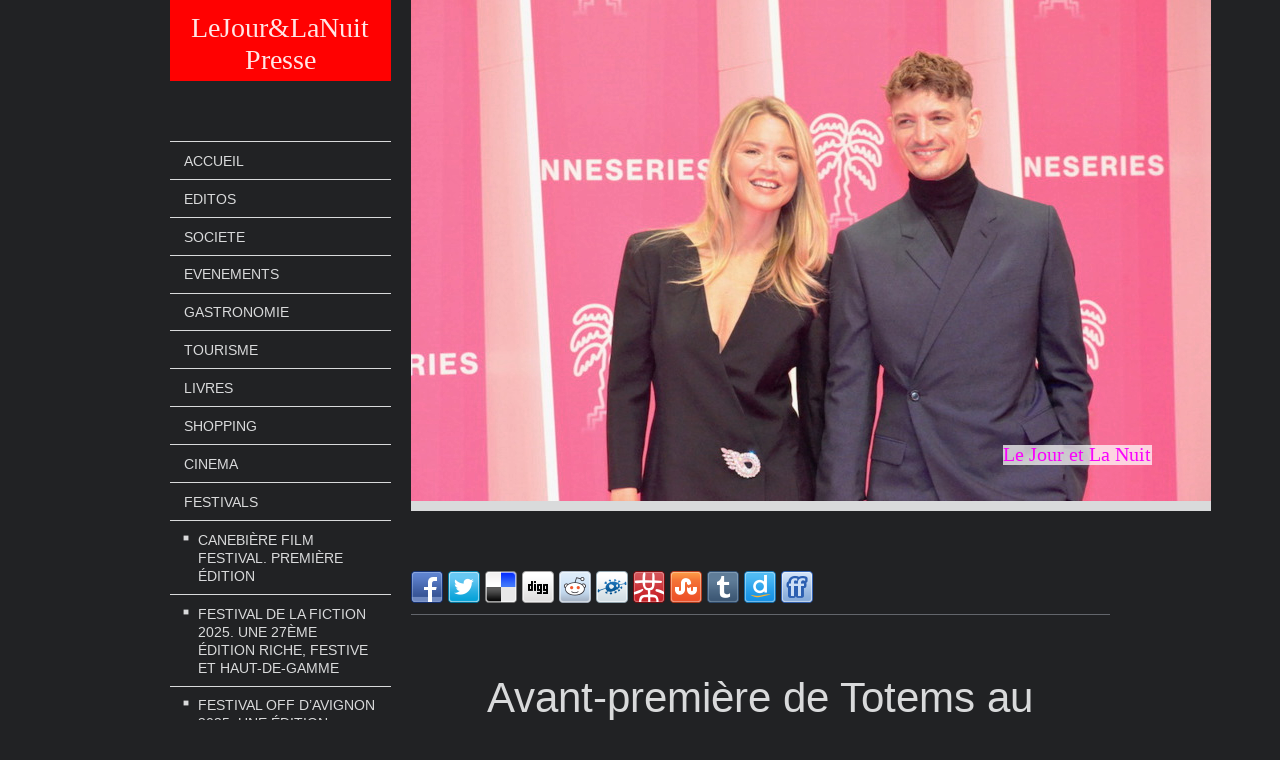

--- FILE ---
content_type: text/html; charset=UTF-8
request_url: https://www.lejouretlanuit.net/festivals/avant-premi%C3%A8re-de-totems-au-canneseries-en-pr%C3%A9sence-de-virginie-efira/
body_size: 86576
content:
<!DOCTYPE html>
<html lang="fr"  ><head prefix="og: http://ogp.me/ns# fb: http://ogp.me/ns/fb# business: http://ogp.me/ns/business#">
    <meta http-equiv="Content-Type" content="text/html; charset=utf-8"/>
    <meta name="generator" content="IONOS MyWebsite"/>
        
    <link rel="dns-prefetch" href="//cdn.website-start.de/"/>
    <link rel="dns-prefetch" href="//103.mod.mywebsite-editor.com"/>
    <link rel="dns-prefetch" href="https://103.sb.mywebsite-editor.com/"/>
    <link rel="shortcut icon" href="https://www.lejouretlanuit.net/s/misc/favicon.png?1432628869"/>
        <link rel="apple-touch-icon" href="https://www.lejouretlanuit.net/s/misc/touchicon.png?1454342801"/>
        <title>Le Jour et La Nuit, cinéma, festivals - Avant-première de Totems au Canneseries en présence de Virginie Efira</title>
    <style type="text/css">@media screen and (max-device-width: 1024px) {.diyw a.switchViewWeb {display: inline !important;}}</style>
    
    <meta name="viewport" content="width=device-width, initial-scale=1, maximum-scale=1, minimal-ui"/>

<meta name="format-detection" content="telephone=no"/>
        <meta name="keywords" content="#amazon, @PrimeVideoFR, #totems,@canneseries, #amazon, #primevideo, #mipmarkets, #catherinemerveilleux, lejouretlanuit.net, #josegarcia, #lambertwilson, #anagirardot, #VeraKolesnikova"/>
            <meta name="description" content="La deuxième soirée des Canneseries était consacrée à la série Totems dont l’un des acteurs principaux est Niels Schneider. Lors du Pink carpet, les flashs des photographes se sont braqués sur Virginie Efira, qui sublime et radieuse, était aux bras de son compagnon Niels Scheider."/>
            <meta name="robots" content="index,follow"/>
        <link href="//cdn.website-start.de/templates/2118/style.css?1763478093678" rel="stylesheet" type="text/css"/>
    <link href="https://www.lejouretlanuit.net/s/style/theming.css?1759140992" rel="stylesheet" type="text/css"/>
    <link href="//cdn.website-start.de/app/cdn/min/group/web.css?1763478093678" rel="stylesheet" type="text/css"/>
<link href="//cdn.website-start.de/app/cdn/min/moduleserver/css/fr_FR/common,shoppingbasket?1763478093678" rel="stylesheet" type="text/css"/>
    <link href="//cdn.website-start.de/app/cdn/min/group/mobilenavigation.css?1763478093678" rel="stylesheet" type="text/css"/>
    <link href="https://103.sb.mywebsite-editor.com/app/logstate2-css.php?site=438200094&amp;t=1769009388" rel="stylesheet" type="text/css"/>

<script type="text/javascript">
    /* <![CDATA[ */
var stagingMode = '';
    /* ]]> */
</script>
<script src="https://103.sb.mywebsite-editor.com/app/logstate-js.php?site=438200094&amp;t=1769009388"></script>

    <link href="//cdn.website-start.de/templates/2118/print.css?1763478093678" rel="stylesheet" media="print" type="text/css"/>
    <script type="text/javascript">
    /* <![CDATA[ */
    var systemurl = 'https://103.sb.mywebsite-editor.com/';
    var webPath = '/';
    var proxyName = '';
    var webServerName = 'www.lejouretlanuit.net';
    var sslServerUrl = 'https://www.lejouretlanuit.net';
    var nonSslServerUrl = 'http://www.lejouretlanuit.net';
    var webserverProtocol = 'http://';
    var nghScriptsUrlPrefix = '//103.mod.mywebsite-editor.com';
    var sessionNamespace = 'DIY_SB';
    var jimdoData = {
        cdnUrl:  '//cdn.website-start.de/',
        messages: {
            lightBox: {
    image : 'Image',
    of: 'sur'
}

        },
        isTrial: 0,
        pageId: 925950373    };
    var script_basisID = "438200094";

    diy = window.diy || {};
    diy.web = diy.web || {};

        diy.web.jsBaseUrl = "//cdn.website-start.de/s/build/";

    diy.context = diy.context || {};
    diy.context.type = diy.context.type || 'web';
    /* ]]> */
</script>

<script type="text/javascript" src="//cdn.website-start.de/app/cdn/min/group/web.js?1763478093678" crossorigin="anonymous"></script><script type="text/javascript" src="//cdn.website-start.de/s/build/web.bundle.js?1763478093678" crossorigin="anonymous"></script><script type="text/javascript" src="//cdn.website-start.de/app/cdn/min/group/mobilenavigation.js?1763478093678" crossorigin="anonymous"></script><script src="//cdn.website-start.de/app/cdn/min/moduleserver/js/fr_FR/common,shoppingbasket?1763478093678"></script>
<script type="text/javascript" src="https://cdn.website-start.de/proxy/apps/static/resource/dependencies/"></script><script type="text/javascript">
                    if (typeof require !== 'undefined') {
                        require.config({
                            waitSeconds : 10,
                            baseUrl : 'https://cdn.website-start.de/proxy/apps/static/js/'
                        });
                    }
                </script><script type="text/javascript">if (window.jQuery) {window.jQuery_1and1 = window.jQuery;}</script>
<meta name="google-adsense-account" content="ca-pub-1578342616355545"/>
<meta name="robots" content="index,follow"/>

<style type="text/css">
/*<![CDATA[*/
        .qc-cmp-button,
        .qc-cmp-button.qc-cmp-secondary-button:hover {
            background-color: #000000 !important;
            border-color: #000000 !important;
        }
        .qc-cmp-button:hover,
        .qc-cmp-button.qc-cmp-secondary-button {
            background-color: transparent !important;
            border-color: #000000 !important;
        }
        .qc-cmp-alt-action,
        .qc-cmp-link {
            color: #000000 !important;
        }
        .qc-cmp-button,
        .qc-cmp-button.qc-cmp-secondary-button:hover {
            color: #ffffff !important;
        }
        .qc-cmp-button:hover,
        .qc-cmp-button.qc-cmp-secondary-button {
            color: #000000 !important;
        }
        .qc-cmp-small-toggle,
        .qc-cmp-toggle {
            background-color: #000000 !important;
            border-color: #000000 !important;
        }
        .qc-cmp-main-messaging,
                .qc-cmp-messaging,
                .qc-cmp-sub-title,
                .qc-cmp-privacy-settings-title,
                .qc-cmp-purpose-list,
                .qc-cmp-tab,
                .qc-cmp-title,
                .qc-cmp-vendor-list,
                .qc-cmp-vendor-list-title,
                .qc-cmp-enabled-cell,
                .qc-cmp-toggle-status,
                .qc-cmp-table,
                .qc-cmp-table-header {
                color: #000000 !important;
                }
        
        .qc-cmp-ui {
                        background-color: #ffffff !important;
                }

                .qc-cmp-table,
                .qc-cmp-table-row {
                          border: 1px solid !important;
                          border-color: #000000 !important;
                } 
    #qcCmpButtons a {
            text-decoration: none !important;

    }
    
    #qcCmpButtons button {
        margin-top: 65px;
    }
    
    
  @media screen and (min-width: 851px) {
    #qcCmpButtons a {
            position: absolute;
            bottom: 10%;
            left: 60px;
    }
  }
  .qc-cmp-qc-link-container{
    display:none;
  }
/*]]>*/
</style>

<script type="text/javascript">if (window.jQuery_1and1) {window.jQuery = window.jQuery_1and1;}</script>
<script type="text/javascript" src="//cdn.website-start.de/app/cdn/min/group/pfcsupport.js?1763478093678" crossorigin="anonymous"></script>    <meta property="og:type" content="business.business"/>
    <meta property="og:url" content="https://www.lejouretlanuit.net/festivals/avant-première-de-totems-au-canneseries-en-présence-de-virginie-efira/"/>
    <meta property="og:title" content="Le Jour et La Nuit, cinéma, festivals - Avant-première de Totems au Canneseries en présence de Virginie Efira"/>
            <meta property="og:description" content="La deuxième soirée des Canneseries était consacrée à la série Totems dont l’un des acteurs principaux est Niels Schneider. Lors du Pink carpet, les flashs des photographes se sont braqués sur Virginie Efira, qui sublime et radieuse, était aux bras de son compagnon Niels Scheider."/>
                <meta property="og:image" content="https://www.lejouretlanuit.net/s/img/emotionheader5816788854.jpeg"/>
        <meta property="business:contact_data:country_name" content="France"/>
    
    <meta property="business:contact_data:locality" content="Marseille cedex 20"/>
    
    <meta property="business:contact_data:email" content="contact@lejouretlanuit.net"/>
    <meta property="business:contact_data:postal_code" content="13177"/>
    <meta property="business:contact_data:phone_number" content="+33 0611160640"/>
    
    
<link href="https://cdn.website-start.de/proxy/apps/pagh4b/s/diy/basic/public/css/basic.css?rev-1572432845=" rel="stylesheet" type="text/css"/><link href="https://cdn.website-start.de/proxy/apps/pagh4b/s/contentApps/socialNetworkBar/public/css/web.css?rev-1572432845=" rel="stylesheet" type="text/css"/><link href="https://cdn.website-start.de/proxy/apps/aesai6/s/diy/basic/public/css/basic.css?rev-1572433084=" rel="stylesheet" type="text/css"/><link href="https://cdn.website-start.de/proxy/apps/aesai6/s/webServices/translator/public/css/web.css?rev-1572433084=" rel="stylesheet" type="text/css"/><link href="https://cdn.website-start.de/proxy/apps/otea5i/s/diy/basic/public/css/basic.css?rev-1572433100=" rel="stylesheet" type="text/css"/><link href="https://cdn.website-start.de/proxy/apps/otea5i/s/facebook/facebookLike/public/css/web.css?rev-1572433100=" rel="stylesheet" type="text/css"/><link href="//cdn.website-start.de/sections/_res/public/common.css" rel="stylesheet" type="text/css"/><link href="//cdn.website-start.de/sections/articles-1/public/style.css" rel="stylesheet" type="text/css"/></head>


<body class="body   cc-pagemode-default diyfeSidebarLeft diy-market-fr_FR" data-pageid="925950373" id="page-925950373">
    
    <div class="diyw">
        <div class="diyweb" id="diyfeTop">
  
<nav id="diyfeMobileNav" class="diyfeCA diyfeCA1" role="navigation">
    <a title="Ouvrir/fermer la navigation">Ouvrir/fermer la navigation</a>
    <ul class="mainNav1"><li class=" hasSubNavigation"><a data-page-id="925740843" href="https://www.lejouretlanuit.net/" class=" level_1"><span>Accueil</span></a></li><li class=" hasSubNavigation"><a data-page-id="925740865" href="https://www.lejouretlanuit.net/editos/" class=" level_1"><span>Editos</span></a><span class="diyfeDropDownSubOpener">&nbsp;</span><div class="diyfeDropDownSubList diyfeCA diyfeCA1"><ul class="mainNav2"><li class=" hasSubNavigation"><a data-page-id="925973941" href="https://www.lejouretlanuit.net/editos/les-néo-féministes-radicales-pervertissent-et-instrumentalisent-le-féminisme/" class=" level_2"><span>Les Néo-féministes radicales pervertissent et instrumentalisent le Féminisme</span></a></li><li class=" hasSubNavigation"><a data-page-id="925971817" href="https://www.lejouretlanuit.net/editos/nicolas-bedos-condamné-à-un-an-de-prison-pour-un-baiser-non-consenti/" class=" level_2"><span>Nicolas Bedos condamné à un an de prison pour un baiser non consenti</span></a></li><li class=" hasSubNavigation"><a data-page-id="925970507" href="https://www.lejouretlanuit.net/editos/une-cérémonie-d-ouverture-des-jo-somptueuse-mais-très-controversée/" class=" level_2"><span>Une cérémonie d’ouverture des JO somptueuse mais très controversée</span></a></li><li class=" hasSubNavigation"><a data-page-id="925970002" href="https://www.lejouretlanuit.net/editos/une-petite-fille-violée-en-france-pays-humaniste-autrefois-civilisé/" class=" level_2"><span>Une petite fille violée en France, pays humaniste autrefois civilisé</span></a></li><li class=" hasSubNavigation"><a data-page-id="925967751" href="https://www.lejouretlanuit.net/editos/les-féministes-face-à-leur-ambiguïté-et-à-leur-silence-assourdissant-à-la-suite-de-l-attaque-du-ham/" class=" level_2"><span>Les féministes face à leur ambiguïté et à leur silence assourdissant à la suite  de l’attaque du Ham</span></a></li><li class=" hasSubNavigation"><a data-page-id="925963924" href="https://www.lejouretlanuit.net/editos/légitime-burnout-des-policiers-à-marseille/" class=" level_2"><span>Légitime burnout des policiers à Marseille</span></a></li><li class=" hasSubNavigation"><a data-page-id="925963497" href="https://www.lejouretlanuit.net/editos/nuit-apocalyptique-à-marseille/" class=" level_2"><span>Nuit apocalyptique à Marseille</span></a></li><li class=" hasSubNavigation"><a data-page-id="925960700" href="https://www.lejouretlanuit.net/editos/richard-martin-le-directeur-du-théâtre-toursky-fait-la-grève-de-la-faim/" class=" level_2"><span>Richard Martin, le directeur du théâtre Toursky fait la grève de la faim</span></a></li><li class=" hasSubNavigation"><a data-page-id="925957069" href="https://www.lejouretlanuit.net/editos/david-lisnard-demande-des-sanctions-contre-les-barbares-de-cannes/" class=" level_2"><span>David Lisnard demande des sanctions contre les barbares de Cannes</span></a></li><li class=" hasSubNavigation"><a data-page-id="925949518" href="https://www.lejouretlanuit.net/editos/qui-sont-les-manifestants-antivax-ou-antipass/" class=" level_2"><span>Qui sont les manifestants antivax ou antipass ?</span></a></li><li class=" hasSubNavigation"><a data-page-id="925948158" href="https://www.lejouretlanuit.net/editos/l-abstentionisme-fléau-de-notre-démocratie/" class=" level_2"><span>L’abstentionisme, fléau de notre démocratie</span></a></li><li class=" hasSubNavigation"><a data-page-id="925947331" href="https://www.lejouretlanuit.net/editos/les-professeurs-de-maternelle-non-remplacés-à-marseille/" class=" level_2"><span>Les professeurs de Maternelle non remplacés à Marseille</span></a></li><li class=" hasSubNavigation"><a data-page-id="925947278" href="https://www.lejouretlanuit.net/editos/sommes-nous-à-la-veille-d-une-guerre-civile-en-france/" class=" level_2"><span>Sommes nous à la veille d’une guerre civile en France ?</span></a></li><li class=" hasSubNavigation"><a data-page-id="925946992" href="https://www.lejouretlanuit.net/editos/le-confinement-selon-blaise-pascal/" class=" level_2"><span>Le confinement selon Blaise Pascal…</span></a></li><li class=" hasSubNavigation"><a data-page-id="925944338" href="https://www.lejouretlanuit.net/editos/le-xxième-siècle-monsieur-malraux-ne-sera-pas-spirituel-il-sera-virtuel/" class=" level_2"><span>Le XXIème siècle, monsieur Malraux ne sera pas spirituel, il sera virtuel !</span></a></li><li class=" hasSubNavigation"><a data-page-id="925943331" href="https://www.lejouretlanuit.net/editos/pourquoi-michèle-rubirola-démissionne-t-elle-de-son-poste-de-maire/" class=" level_2"><span>Pourquoi Michèle Rubirola démissionne-t-elle  de son poste de maire ?</span></a></li><li class=" hasSubNavigation"><a data-page-id="925942558" href="https://www.lejouretlanuit.net/editos/nos-dirigeants-s-inquiètent-pour-notre-santé-psychique/" class=" level_2"><span>Nos dirigeants s’inquiètent pour notre santé psychique …</span></a></li><li class=" hasSubNavigation"><a data-page-id="925942385" href="https://www.lejouretlanuit.net/editos/vivre-ou-survivre/" class=" level_2"><span>Vivre ou survivre ?</span></a></li><li class=" hasSubNavigation"><a data-page-id="925942231" href="https://www.lejouretlanuit.net/editos/quand-les-commerçants-forces-vives-de-notre-pays-deviennent-des-assistés/" class=" level_2"><span>Quand les commerçants, Forces vives de notre pays deviennent des assistés …</span></a></li><li class=" hasSubNavigation"><a data-page-id="925942104" href="https://www.lejouretlanuit.net/editos/etat-d-urgence-liberté-et-sécurité-le-dilemme/" class=" level_2"><span>Etat d’urgence, liberté et sécurité, le dilemme…</span></a></li><li class=" hasSubNavigation"><a data-page-id="925941983" href="https://www.lejouretlanuit.net/editos/la-france-pays-dont-les-racines-sont-judéo-chrétiennes/" class=" level_2"><span>La France, pays dont les racines sont Judéo-Chrétiennes</span></a></li><li class=" hasSubNavigation"><a data-page-id="925941850" href="https://www.lejouretlanuit.net/editos/c-est-la-culture-qu-on-assassine-au-nom-des-mesures-sanitaires/" class=" level_2"><span>C’est la culture qu’on assassine au nom des mesures sanitaires !</span></a></li><li class=" hasSubNavigation"><a data-page-id="925941616" href="https://www.lejouretlanuit.net/editos/il-ne-faut-pas-confondre-gentillesse-tolérance-et-soumission/" class=" level_2"><span>Il ne faut pas confondre gentillesse, tolérance et soumission !</span></a></li><li class=" hasSubNavigation"><a data-page-id="925941485" href="https://www.lejouretlanuit.net/editos/un-professeur-décapité-à-qui-la-faute/" class=" level_2"><span>Un professeur décapité à qui la faute ?</span></a></li><li class=" hasSubNavigation"><a data-page-id="925941188" href="https://www.lejouretlanuit.net/editos/le-scandale-de-la-fermeture-des-salles-de-fitness-à-cause-du-covid/" class=" level_2"><span>Le scandale de la fermeture des salles de Fitness à cause du Covid</span></a></li><li class=" hasSubNavigation"><a data-page-id="925940799" href="https://www.lejouretlanuit.net/editos/marseille-stigmatisée-marquée-du-sceau-de-l-infamie-manifeste/" class=" level_2"><span>Marseille stigmatisée, marquée du sceau de l’infamie manifeste !</span></a></li><li class=" hasSubNavigation"><a data-page-id="925936325" href="https://www.lejouretlanuit.net/editos/l-exécutif-cherche-à-faire-passer-une-loi-d-auto-amnistie/" class=" level_2"><span>L’exécutif cherche à faire passer une loi d’auto-amnistie</span></a></li><li class=" hasSubNavigation"><a data-page-id="925935340" href="https://www.lejouretlanuit.net/editos/si-j-avais-su-que-c-était-mon-dernier-resto-j-aurais-pris-un-dessert/" class=" level_2"><span>Si j’avais su que c’était mon dernier resto, j’aurais pris un dessert …</span></a></li><li class=" hasSubNavigation"><a data-page-id="925935206" href="https://www.lejouretlanuit.net/editos/carpe-diem/" class=" level_2"><span>Carpe diem</span></a></li><li class=" hasSubNavigation"><a data-page-id="925935142" href="https://www.lejouretlanuit.net/editos/cette-nuit-j-ai-fait-un-rêve-surréaliste-qui-s-est-terminé-en-cauchemar/" class=" level_2"><span>Cette nuit, j’ai fait un rêve surréaliste qui s’est terminé en cauchemar …</span></a></li><li class=" hasSubNavigation"><a data-page-id="925934969" href="https://www.lejouretlanuit.net/editos/quel-sera-notre-rapport-à-l-autre-à-l-amour-et-à-la-fête-après-la-pandémie/" class=" level_2"><span>Quel sera notre rapport à l’Autre, à l’Amour et à la Fête après la Pandémie ?</span></a></li><li class=" hasSubNavigation"><a data-page-id="925934908" href="https://www.lejouretlanuit.net/editos/déconfinez-moi-oui-mais-pas-tout-de-suite-pas-trop-vite/" class=" level_2"><span>Déconfinez moi, oui mais pas tout de suite, pas trop vite</span></a></li><li class=" hasSubNavigation"><a data-page-id="925934626" href="https://www.lejouretlanuit.net/editos/a-marseille-on-a-de-la-chloroquine-du-savon-et-des-bénévoles-pleins-d-idées/" class=" level_2"><span>A Marseille, on a de la Chloroquine, du savon et des bénévoles pleins d’idées …</span></a></li><li class=" hasSubNavigation"><a data-page-id="925934591" href="https://www.lejouretlanuit.net/editos/en-temps-de-crise-l-homme-est-il-un-loup-pour-l-homme/" class=" level_2"><span>En temps de crise l’homme est-il un loup pour l’homme ?</span></a></li><li class=" hasSubNavigation"><a data-page-id="925934550" href="https://www.lejouretlanuit.net/editos/des-mesures-et-des-lois-liberticides-à-cause-du-covid-19/" class=" level_2"><span>Des mesures et des lois liberticides à cause du Covid_19</span></a></li><li class=" hasSubNavigation"><a data-page-id="925934496" href="https://www.lejouretlanuit.net/editos/quand-le-monde-se-réveillera-de-la-pandémie-du-covid-19/" class=" level_2"><span>Quand le monde se réveillera de la pandémie du Covid_19 …</span></a></li><li class=" hasSubNavigation"><a data-page-id="925934438" href="https://www.lejouretlanuit.net/editos/responsables-et-coupables/" class=" level_2"><span>Responsables et coupables !</span></a></li><li class=" hasSubNavigation"><a data-page-id="925909350" href="https://www.lejouretlanuit.net/editos/infos-pratiques-aux-victimes-de-la-rue-d-aubagne/" class=" level_2"><span>Infos pratiques aux victimes de la rue d’Aubagne</span></a></li><li class=" hasSubNavigation"><a data-page-id="925889698" href="https://www.lejouretlanuit.net/editos/la-dictature-de-l-opinion-publique-manipulée-par-les-médias/" class=" level_2"><span>La dictature de l’opinion publique manipulée par les médias</span></a></li><li class=" hasSubNavigation"><a data-page-id="925909473" href="https://www.lejouretlanuit.net/editos/richard-martin-veut-on-tuer-le-toursky/" class=" level_2"><span>Richard Martin : « Veut-on tuer le Toursky ? »</span></a></li><li class=" hasSubNavigation"><a data-page-id="925819675" href="https://www.lejouretlanuit.net/editos/l-argent-le-nerf-de-la-guerre-dans-la-lutte-contre-l-islamisme-radical/" class=" level_2"><span>L’Argent, le nerf de la guerre dans la lutte contre l’Islamisme radical</span></a></li><li class=" hasSubNavigation"><a data-page-id="925816236" href="https://www.lejouretlanuit.net/editos/l-exécutif-attend-il-qu-il-y-ait-des-milices-et-une-guerre-civile-pour-réagir/" class=" level_2"><span>L’Exécutif attend-il qu’il y ait des milices et une guerre civile pour réagir ?</span></a></li><li class=" hasSubNavigation"><a data-page-id="925816133" href="https://www.lejouretlanuit.net/editos/les-islamistes-veulent-installer-une-théocratie-à-la-place-de-notre-démocratie/" class=" level_2"><span>Les Islamistes veulent installer une Théocratie à la place de notre Démocratie</span></a></li><li class=" hasSubNavigation"><a data-page-id="925810100" href="https://www.lejouretlanuit.net/editos/tribune-libre/" class=" level_2"><span>Tribune Libre</span></a></li><li class=" hasSubNavigation"><a data-page-id="925757370" href="https://www.lejouretlanuit.net/editos/le-monde-ne-sera-pas-détruit-par-ceux-qui-font-le-mal/" class=" level_2"><span>Le monde ne sera pas détruit par ceux qui font le mal</span></a></li><li class=" hasSubNavigation"><a data-page-id="925749343" href="https://www.lejouretlanuit.net/editos/les-uber-à-marseille/" class=" level_2"><span>Les UBER à Marseille</span></a></li><li class=" hasSubNavigation"><a data-page-id="925749342" href="https://www.lejouretlanuit.net/editos/halte-au-génocide-des-chrétiens-d-orient-halte-à-la-barbarie/" class=" level_2"><span>Halte au génocide des chrétiens d'orient. Halte à la Barbarie</span></a></li><li class=" hasSubNavigation"><a data-page-id="925742377" href="https://www.lejouretlanuit.net/editos/to-be-or-not-to-be-charlie/" class=" level_2"><span>To be or not to be Charlie ?</span></a></li><li class=" hasSubNavigation"><a data-page-id="925742378" href="https://www.lejouretlanuit.net/editos/après-avoir-pleuré-agir-contre-le-terrorisme/" class=" level_2"><span>Après avoir pleuré, agir contre le terrorisme</span></a></li><li class=" hasSubNavigation"><a data-page-id="925742379" href="https://www.lejouretlanuit.net/editos/choc-entre-l-histoire-et-l-actualité-lors-de-l-anniversaire-de-la-rue-de-la-république/" class=" level_2"><span>Choc entre l’histoire et l’actualité lors de l’anniversaire de la rue de la République</span></a></li><li class=" hasSubNavigation"><a data-page-id="925742380" href="https://www.lejouretlanuit.net/editos/exportation-et-instrumentalisation-du-conflit-israélo-palestinien/" class=" level_2"><span>Exportation et instrumentalisation du conflit israélo-palestinien</span></a></li><li class=" hasSubNavigation"><a data-page-id="925742381" href="https://www.lejouretlanuit.net/editos/hollande-sanctionné-par-les-électeurs/" class=" level_2"><span>Hollande sanctionné par les électeurs</span></a></li><li class=" hasSubNavigation"><a data-page-id="925742382" href="https://www.lejouretlanuit.net/editos/théorie-du-genre/" class=" level_2"><span>Théorie du genre</span></a></li><li class=" hasSubNavigation"><a data-page-id="925742383" href="https://www.lejouretlanuit.net/editos/transgressions/" class=" level_2"><span>Transgressions</span></a></li><li class=" hasSubNavigation"><a data-page-id="925742384" href="https://www.lejouretlanuit.net/editos/il-faut-interdire-le-spectacle-de-dieudonné-à-marseille/" class=" level_2"><span>Il faut interdire le spectacle de Dieudonné à Marseille !</span></a></li><li class=" hasSubNavigation"><a data-page-id="925742387" href="https://www.lejouretlanuit.net/editos/prime-de-20-millions-aux-ministres-ou-la-mort-du-père-noël/" class=" level_2"><span>Prime de 20 millions aux ministres ou la mort du Père Noël</span></a></li><li class=" hasSubNavigation"><a data-page-id="925742388" href="https://www.lejouretlanuit.net/editos/la-réforme-des-rythmes-scolaires-une-bombe-à-retardement/" class=" level_2"><span>La réforme des rythmes scolaires, une bombe à retardement !</span></a></li><li class=" hasSubNavigation"><a data-page-id="925742389" href="https://www.lejouretlanuit.net/editos/un-pays-qui-après-avoir-persisté-dans-le-déni-semble-prendre-conscience/" class=" level_2"><span>Un pays, qui après avoir persisté dans le déni, semble prendre conscience...</span></a></li><li class=" hasSubNavigation"><a data-page-id="925742390" href="https://www.lejouretlanuit.net/editos/l-affaire-clément-méric/" class=" level_2"><span>L’affaire Clément Méric</span></a></li></ul></div></li><li class=" hasSubNavigation"><a data-page-id="925740866" href="https://www.lejouretlanuit.net/societe/" class=" level_1"><span>Societe</span></a><span class="diyfeDropDownSubOpener">&nbsp;</span><div class="diyfeDropDownSubList diyfeCA diyfeCA1"><ul class="mainNav2"><li class=" hasSubNavigation"><a data-page-id="925976931" href="https://www.lejouretlanuit.net/societe/forum-respect-pour-les-femmes-edition-4-lutter-contre-la-soumission-chimique/" class=" level_2"><span>Forum Respect pour les Femmes. Edition 4. Lutter contre la soumission chimique</span></a></li><li class=" hasSubNavigation"><a data-page-id="925976788" href="https://www.lejouretlanuit.net/societe/agora-contre-l-antisémitisme-à-l-hôtel-de-région/" class=" level_2"><span>Agora contre l’antisémitisme à l’Hôtel de Région</span></a></li><li class=" hasSubNavigation"><a data-page-id="925976525" href="https://www.lejouretlanuit.net/societe/conférence-de-luc-ferry-sur-l-ia-à-maison-blanche/" class=" level_2"><span>Conférence de Luc Ferry sur l’IA à Maison Blanche</span></a></li><li class=" hasSubNavigation"><a data-page-id="925976484" href="https://www.lejouretlanuit.net/societe/semaine-de-la-pop-philosophie-saison-xvii/" class=" level_2"><span>Semaine de la Pop Philosophie. Saison XVII</span></a></li><li class=" hasSubNavigation"><a data-page-id="925975547" href="https://www.lejouretlanuit.net/societe/soirée-du-congrès-régional-de-l-ordre-des-experts-comptables-au-palais-du-pharo/" class=" level_2"><span>Soirée du Congrès régional de l’Ordre des experts comptables au palais du Pharo</span></a></li><li class=" hasSubNavigation"><a data-page-id="925975348" href="https://www.lejouretlanuit.net/societe/la-nuit-de-l-immobilier-une-22-ème-édition-festive-et-chaleureuse/" class=" level_2"><span>La Nuit de l’Immobilier. Une 22 ème édition festive et chaleureuse</span></a></li><li class=" hasSubNavigation"><a data-page-id="925975334" href="https://www.lejouretlanuit.net/societe/l-avocat-augmenté/" class=" level_2"><span>L’AVOCAT AUGMENTÉ</span></a></li><li class=" hasSubNavigation"><a data-page-id="925973509" href="https://www.lejouretlanuit.net/societe/interview-de-bengous-star-du-web-acteur-et-disque-d-or/" class=" level_2"><span>Interview de Bengous, star du Web, acteur et disque d'or</span></a></li><li class=" hasSubNavigation"><a data-page-id="925973176" href="https://www.lejouretlanuit.net/societe/le-40-un-centre-d-affaires-pas-comme-les-autres/" class=" level_2"><span>Le 40, un centre d’affaires pas comme les autres</span></a></li><li class=" hasSubNavigation"><a data-page-id="925972778" href="https://www.lejouretlanuit.net/societe/christophe-castaner-recruté-par-shein-une-collaboration-qui-choque-la-filière-mode-française/" class=" level_2"><span>Christophe Castaner recruté par Shein.  Une collaboration qui choque la filière Mode française !</span></a></li><li class=" hasSubNavigation"><a data-page-id="925971593" href="https://www.lejouretlanuit.net/societe/naissance-de-mode-in-sud-et-5-ans-de-fask/" class=" level_2"><span>Naissance de Mode in Sud et 5 ans de FASK</span></a></li><li class=" hasSubNavigation"><a data-page-id="925970540" href="https://www.lejouretlanuit.net/societe/les-jo-de-voile-ont-le-vent-en-poupe-à-la-marina-olympique-de-marseille/" class=" level_2"><span>Les JO de voile ont le vent en poupe à la Marina Olympique de Marseille</span></a></li><li class=" hasSubNavigation"><a data-page-id="925970455" href="https://www.lejouretlanuit.net/societe/soirée-d-ouverture-des-jeux-olympiques-et-paralympique-à-marseille/" class=" level_2"><span>Soirée d’ouverture des Jeux Olympiques et Paralympique à Marseille</span></a></li><li class=" hasSubNavigation"><a data-page-id="925969950" href="https://www.lejouretlanuit.net/societe/foire-internationale-de-marseille-le-sens-de-la-fête/" class=" level_2"><span>Foire internationale de Marseille. Le Sens de la Fête</span></a></li><li class=" hasSubNavigation"><a data-page-id="925969838" href="https://www.lejouretlanuit.net/societe/kedge-business-school-une-école-de-dimension-internationale-classée-au-top-10/" class=" level_2"><span>Kedge Business School, une école de dimension internationale classée au Top 10</span></a></li><li class=" hasSubNavigation"><a data-page-id="925969826" href="https://www.lejouretlanuit.net/societe/congrès-de-la-société-française-des-chirurgiens-esthétiques-plasticiens-au-palais-du-pharo/" class=" level_2"><span>Congrès de la Société Française des Chirurgiens Esthétiques Plasticiens au Palais du Pharo</span></a></li><li class=" hasSubNavigation"><a data-page-id="925968660" href="https://www.lejouretlanuit.net/societe/inauguration-de-la-marina-olympique-à-marseille/" class=" level_2"><span>Inauguration de la Marina Olympique à Marseille</span></a></li><li class=" hasSubNavigation"><a data-page-id="925968275" href="https://www.lejouretlanuit.net/societe/exposition-photos-elles-flashent-à-l-occasion-de-la-journée-de-la-femme/" class=" level_2"><span>EXPOSITION PHOTOS «ELLES FLASHENT» À L’OCCASION DE LA JOURNÉE DE LA FEMME</span></a></li><li class=" hasSubNavigation"><a data-page-id="925967991" href="https://www.lejouretlanuit.net/societe/le-club-amp24-cap-sur-les-jeux-olympiques-et-paralympiques-2024/" class=" level_2"><span>Le Club AMP24. Cap sur les Jeux Olympiques et Paralympiques 2024</span></a></li><li class=" hasSubNavigation"><a data-page-id="925967612" href="https://www.lejouretlanuit.net/societe/world-ai-cannes-festival-au-palais-des-festivals-à-cannes/" class=" level_2"><span>World AI Cannes Festival au Palais des Festivals à Cannes</span></a></li><li class=" hasSubNavigation"><a data-page-id="925965694" href="https://www.lejouretlanuit.net/societe/convention-annuelle-des-maires-de-la-région-sud-et-signature-d-une-convention-anti-radicalisation/" class=" level_2"><span>Convention annuelle des Maires de la Région Sud et Signature d’une convention Anti Radicalisation</span></a></li><li class=" hasSubNavigation"><a data-page-id="925965442" href="https://www.lejouretlanuit.net/societe/la-marseillaise-breaking-cup/" class=" level_2"><span>La Marseillaise Breaking Cup</span></a></li><li class=" hasSubNavigation"><a data-page-id="925965333" href="https://www.lejouretlanuit.net/societe/made-in-pme-sud-première-édition/" class=" level_2"><span>MADE IN PME SUD. Première édition</span></a></li><li class=" hasSubNavigation"><a data-page-id="925965236" href="https://www.lejouretlanuit.net/societe/nicolas-sarkozy-guest-star-du-forum-des-entrepreneurs/" class=" level_2"><span>Nicolas Sarkozy. Guest Star du Forum des entrepreneurs</span></a></li><li class=" hasSubNavigation"><a data-page-id="925964943" href="https://www.lejouretlanuit.net/societe/carton-plein-pour-la-98-édition-de-la-foire-de-marseille/" class=" level_2"><span>Carton plein pour la 98° édition de la Foire de Marseille</span></a></li><li class=" hasSubNavigation"><a data-page-id="925964540" href="https://www.lejouretlanuit.net/societe/le-pape-françois-avait-dit-discreto-discreto/" class=" level_2"><span>Le Pape François avait dit discreto, discreto …</span></a></li><li class=" hasSubNavigation"><a data-page-id="925963446" href="https://www.lejouretlanuit.net/societe/cérémonie-de-signatures-des-manifestes-promilès-au-château-saint-victor/" class=" level_2"><span>Cérémonie de signatures des manifestes ProMilès au château Saint-Victor</span></a></li><li class=" hasSubNavigation"><a data-page-id="925963281" href="https://www.lejouretlanuit.net/societe/zinedine-zidane-parrain-de-la-maison-du-point-rose/" class=" level_2"><span>Zinedine Zidane, parrain de la Maison du Point rose</span></a></li><li class=" hasSubNavigation"><a data-page-id="925963175" href="https://www.lejouretlanuit.net/societe/comment-est-née-la-maison-du-podcast-à-marseille/" class=" level_2"><span>Comment est née la Maison du Podcast  à Marseille ?</span></a></li><li class=" hasSubNavigation"><a data-page-id="925963073" href="https://www.lejouretlanuit.net/societe/lancement-du-gala-de-la-croix-rouge-à-marseille/" class=" level_2"><span>Lancement du Gala de la Croix-Rouge à Marseille</span></a></li><li class=" hasSubNavigation"><a data-page-id="925962465" href="https://www.lejouretlanuit.net/societe/medinsoft-soutient-les-athlètes-olympiques-de-haut-niveau/" class=" level_2"><span>Medinsoft soutient les athlètes olympiques de haut-niveau</span></a></li><li class=" hasSubNavigation"><a data-page-id="925961061" href="https://www.lejouretlanuit.net/societe/les-journées-jeunesse-emploi-tourisme-2023/" class=" level_2"><span>Les Journées Jeunesse Emploi Tourisme 2023</span></a></li><li class=" hasSubNavigation"><a data-page-id="925960096" href="https://www.lejouretlanuit.net/societe/soirée-des-25-ans-du-club-marseille-métropole-au-palais-du-pharo/" class=" level_2"><span>Soirée des 25 ans  du Club Marseille Métropole  au Palais du Pharo</span></a></li><li class=" hasSubNavigation"><a data-page-id="925960039" href="https://www.lejouretlanuit.net/societe/vœux-2023-de-renaud-muselier-à-la-presse/" class=" level_2"><span>Vœux 2023 de Renaud Muselier à la presse</span></a></li><li class=" hasSubNavigation"><a data-page-id="925958217" href="https://www.lejouretlanuit.net/societe/chartes-signées-lors-du-blue-maritime-summit-en-faveur-du-développement-durable/" class=" level_2"><span>Chartes signées lors du Blue Maritime Summit en faveur du développement durable</span></a></li><li class=" hasSubNavigation"><a data-page-id="925958205" href="https://www.lejouretlanuit.net/societe/natacha-polony-et-franck-médioni-participent-à-la-semaine-de-la-pop-philosophie/" class=" level_2"><span>Natacha Polony et Franck Médioni participent à la Semaine de la Pop Philosophie</span></a></li><li class=" hasSubNavigation"><a data-page-id="925958038" href="https://www.lejouretlanuit.net/societe/nageons-pour-ceux-qui-nous-protègent-une-belle-opération-caritative/" class=" level_2"><span>« Nageons pour ceux qui nous protègent », une belle opération caritative</span></a></li><li class=" hasSubNavigation"><a data-page-id="925957856" href="https://www.lejouretlanuit.net/societe/soirée-des-trophées-des-entrepreneurs-positifs-13-à-l-etoile-bleue/" class=" level_2"><span>Soirée des Trophées des entrepreneurs positifs 13 à l’Etoile bleue</span></a></li><li class=" hasSubNavigation"><a data-page-id="925957522" href="https://www.lejouretlanuit.net/societe/la-clinique-bouchard-ouvre-un-accueil-de-soins-non-programmés/" class=" level_2"><span>La clinique Bouchard ouvre un Accueil de Soins Non Programmés</span></a></li><li class=" hasSubNavigation"><a data-page-id="925957079" href="https://www.lejouretlanuit.net/societe/forum-des-entrepreneurs-2022-a-la-croisée-des-mondes/" class=" level_2"><span>Forum des Entrepreneurs 2022. A la Croisée des mondes</span></a></li><li class=" hasSubNavigation"><a data-page-id="925956122" href="https://www.lejouretlanuit.net/societe/baptême-du-class40-de-mathieu-claveau-avant-la-route-du-rhum/" class=" level_2"><span>Baptême du Class40 de Mathieu Claveau avant la Route du Rhum</span></a></li><li class=" hasSubNavigation"><a data-page-id="925955032" href="https://www.lejouretlanuit.net/societe/nathalie-paoli-reçoit-anne-dauphine-julliand/" class=" level_2"><span>Nathalie Paoli reçoit  Anne-Dauphine Julliand</span></a></li><li class=" hasSubNavigation"><a data-page-id="925952998" href="https://www.lejouretlanuit.net/societe/le-club-ethic-eco-s-interroge-sur-nos-rapports-à-la-santé/" class=" level_2"><span>Le Club Ethic &amp; Eco s’interroge sur nos rapports à la santé</span></a></li><li class=" hasSubNavigation"><a data-page-id="925952562" href="https://www.lejouretlanuit.net/societe/les-marmites-solidaires-au-salon-food-in-sud/" class=" level_2"><span>Les Marmites solidaires au salon Food’in Sud</span></a></li><li class=" hasSubNavigation"><a data-page-id="925952552" href="https://www.lejouretlanuit.net/societe/un-voyage-gastronomique-pour-les-personnes-fragilisées-en-situation-d-exclusion/" class=" level_2"><span>Un voyage gastronomique pour les personnes fragilisées en situation d’exclusion</span></a></li><li class=" hasSubNavigation"><a data-page-id="925951730" href="https://www.lejouretlanuit.net/societe/le-parti-d-eric-zemmour-reconquête-est-prêt-dans-le-13/" class=" level_2"><span>Le parti d’Eric Zemmour, Reconquête, est prêt dans le 13.</span></a></li><li class=" hasSubNavigation"><a data-page-id="925950650" href="https://www.lejouretlanuit.net/societe/les-rencontres-audacieuses-by-veuve-clicquot/" class=" level_2"><span>Les Rencontres Audacieuses by Veuve Clicquot</span></a></li><li class=" hasSubNavigation"><a data-page-id="925950637" href="https://www.lejouretlanuit.net/societe/trois-garçons-pleins-d-avenir-au-sein-de-will-architecture/" class=" level_2"><span>Trois garçons pleins d’avenir au sein de Will Architecture</span></a></li><li class=" hasSubNavigation"><a data-page-id="925950308" href="https://www.lejouretlanuit.net/societe/29-congrès-de-l-ace-au-palais-du-pharo/" class=" level_2"><span>29° congrès de l’ACE au Palais du Pharo</span></a></li><li class=" hasSubNavigation"><a data-page-id="925950204" href="https://www.lejouretlanuit.net/societe/cette-année-la-foire-de-marseille-est-rock/" class=" level_2"><span>Cette année, la Foire de Marseille est Rock</span></a></li><li class=" hasSubNavigation"><a data-page-id="925950022" href="https://www.lejouretlanuit.net/societe/go21-le-grand-opening-medinsoft-the-place-to-be/" class=" level_2"><span>GO21, le Grand Opening Medinsoft.The Place to be</span></a></li><li class=" hasSubNavigation"><a data-page-id="925949979" href="https://www.lejouretlanuit.net/societe/les-coulisses-du-go21-grand-opening-de-medinsoft-en-avant-première/" class=" level_2"><span>Les coulisses du GO21. Grand Opening de Medinsoft en avant-première</span></a></li><li class=" hasSubNavigation"><a data-page-id="925949955" href="https://www.lejouretlanuit.net/societe/universités-d-été-d-oser-la-france-à-lourmarin/" class=" level_2"><span>Universités d’été d’Oser la France à Lourmarin</span></a></li><li class=" hasSubNavigation"><a data-page-id="925949664" href="https://www.lejouretlanuit.net/societe/philippe-korcia-lance-le-21ème-forum-des-entrepreneurs/" class=" level_2"><span>Philippe Korcia lance le 21ème Forum des entrepreneurs</span></a></li><li class=" hasSubNavigation"><a data-page-id="925949483" href="https://www.lejouretlanuit.net/societe/l-ap-hm-dénonce-une-tension-maximale-dans-les-hôpitaux/" class=" level_2"><span>L’AP-HM dénonce une tension maximale dans les hôpitaux</span></a></li><li class=" hasSubNavigation"><a data-page-id="925948933" href="https://www.lejouretlanuit.net/societe/interview-du-bâtonnier-jean-raphaël-fernandez/" class=" level_2"><span>Interview du bâtonnier Jean-Raphaël Fernandez</span></a></li><li class=" hasSubNavigation"><a data-page-id="925948857" href="https://www.lejouretlanuit.net/societe/adieu-aux-armes-du-général-houssay/" class=" level_2"><span>Adieu aux armes du général Houssay</span></a></li><li class=" hasSubNavigation"><a data-page-id="925948476" href="https://www.lejouretlanuit.net/societe/le-consul-de-sao-tomé-et-principe-crée-la-fondation-micondo/" class=" level_2"><span>Le consul de Sao Tomé et Principe crée la Fondation Micondo</span></a></li><li class=" hasSubNavigation"><a data-page-id="925948217" href="https://www.lejouretlanuit.net/societe/le-musée-subaquatique-immerge-sa-9-sculpture-au-large-des-catalans/" class=" level_2"><span>Le Musée Subaquatique immerge  sa 9°sculpture au large des Catalans</span></a></li><li class=" hasSubNavigation"><a data-page-id="925947833" href="https://www.lejouretlanuit.net/societe/la-foire-de-marseille-sera-rock-avec-comme-parrain-christophe-maé/" class=" level_2"><span>La Foire de Marseille sera rock avec comme parrain Christophe Maé</span></a></li><li class=" hasSubNavigation"><a data-page-id="925947571" href="https://www.lejouretlanuit.net/societe/inauguration-du-fablab-solidaire-à-la-fabulerie/" class=" level_2"><span>Inauguration du FabLab Solidaire à la Fabulerie</span></a></li><li class=" hasSubNavigation"><a data-page-id="925947491" href="https://www.lejouretlanuit.net/societe/les-amis-du-vallon-des-auffes-menacés-d-expulsion/" class=" level_2"><span>Les Amis du Vallon des Auffes menacés d’expulsion</span></a></li><li class=" hasSubNavigation"><a data-page-id="925946553" href="https://www.lejouretlanuit.net/societe/le-salon-de-l-economie-sociale-et-solidaire-aura-bien-lieu/" class=" level_2"><span>Le salon de l’Economie sociale et solidaire aura bien lieu</span></a></li><li class=" hasSubNavigation"><a data-page-id="925946508" href="https://www.lejouretlanuit.net/societe/et-catherine-vales-créa-konsiliom/" class=" level_2"><span>Et Catherine Vales créa Konsiliom…</span></a></li><li class=" hasSubNavigation"><a data-page-id="925945521" href="https://www.lejouretlanuit.net/societe/tout-savoir-sur-les-cryptomonnaies-les-bitcoins-les-cryptoactifs-et-les-blockchains/" class=" level_2"><span>Tout savoir sur les cryptomonnaies, les bitcoins, les cryptoactifs et les blockchains…</span></a></li><li class=" hasSubNavigation"><a data-page-id="925945334" href="https://www.lejouretlanuit.net/societe/rencontre-avec-le-gouverneur-militaire-de-marseille-benoît-houssay/" class=" level_2"><span>Rencontre avec le Gouverneur militaire de Marseille, Benoît Houssay</span></a></li><li class=" hasSubNavigation"><a data-page-id="925945331" href="https://www.lejouretlanuit.net/societe/une-lueur-d-espoir-pour-la-réouverture-des-restaurants-et-des-cinémas/" class=" level_2"><span>Une lueur d’espoir pour la réouverture des restaurants et des cinémas</span></a></li><li class=" hasSubNavigation"><a data-page-id="925945014" href="https://www.lejouretlanuit.net/societe/la-success-story-des-frères-milanesio/" class=" level_2"><span>La success story des Frères Milanesio</span></a></li><li class=" hasSubNavigation"><a data-page-id="925944410" href="https://www.lejouretlanuit.net/societe/l-hôtel-de-ville-de-marseille-transformé-en-centre-de-vaccination/" class=" level_2"><span>L’hôtel de ville de Marseille transformé en centre de vaccination</span></a></li><li class=" hasSubNavigation"><a data-page-id="925942723" href="https://www.lejouretlanuit.net/societe/l-appel-au-secours-des-discothèques-des-restaurants-des-bars-et-des-salles-de-sport/" class=" level_2"><span>L’appel au secours des discothèques, des restaurants, des bars et des salles de sport</span></a></li><li class=" hasSubNavigation"><a data-page-id="925942300" href="https://www.lejouretlanuit.net/societe/colère-et-désespoir-des-restaurateurs-et-des-commerces-non-essentiels/" class=" level_2"><span>Colère et désespoir des restaurateurs et des commerces « non essentiels »</span></a></li><li class=" hasSubNavigation"><a data-page-id="925942137" href="https://www.lejouretlanuit.net/societe/sauvons-noël-sauvons-les-commerçants-de-notre-région/" class=" level_2"><span>Sauvons Noël ! Sauvons les commerçants de notre Région !</span></a></li><li class=" hasSubNavigation"><a data-page-id="925940408" href="https://www.lejouretlanuit.net/societe/l-ordre-des-experts-comptables-en-parfaite-synergie-avec-la-data-science/" class=" level_2"><span>L’Ordre des experts-comptables en parfaite synergie avec la Data Science</span></a></li><li class=" hasSubNavigation"><a data-page-id="925940222" href="https://www.lejouretlanuit.net/societe/rentrée-économique-sous-covid-19-les-tpe-pme-dans-l-attente-du-plan-de-relance/" class=" level_2"><span>Rentrée économique sous Covid_19 - Les TPE/ PME dans l’attente du Plan de relance</span></a></li><li class=" hasSubNavigation"><a data-page-id="925940186" href="https://www.lejouretlanuit.net/societe/inauguration-du-consulat-du-vietnam-à-marseille/" class=" level_2"><span>Inauguration du Consulat du Vietnam à Marseille</span></a></li><li class=" hasSubNavigation"><a data-page-id="925939892" href="https://www.lejouretlanuit.net/societe/conférence-de-presse-de-didier-raoult-michèle-rubirola-et-martine-vassal/" class=" level_2"><span>Conférence de presse de Didier Raoult, Michèle Rubirola et Martine Vassal</span></a></li><li class=" hasSubNavigation"><a data-page-id="925938921" href="https://www.lejouretlanuit.net/societe/le-skipper-christopher-pratt-invite-10-jeunes-de-frais-vallon-sur-son-voilier/" class=" level_2"><span>Le skipper Christopher Pratt invite 10 jeunes de Frais Vallon sur son voilier</span></a></li><li class=" hasSubNavigation"><a data-page-id="925938676" href="https://www.lejouretlanuit.net/societe/soirée-de-l-ordre-des-experts-comptables-au-château-promicea/" class=" level_2"><span>Soirée de l’Ordre des experts-comptables au château Promicea</span></a></li><li class=" hasSubNavigation"><a data-page-id="925937974" href="https://www.lejouretlanuit.net/societe/corania-remet-un-chèque-de-100-000-euros-aux-hôpitaux-de-marseille/" class=" level_2"><span>Corania remet un chèque de 100.000 euros aux hôpitaux de Marseille</span></a></li><li class=" hasSubNavigation"><a data-page-id="925935878" href="https://www.lejouretlanuit.net/societe/renaud-muselier-suspecte-que-des-centaines-de-millions-de-masques-ont-été-stockés-alors-que-les-soig/" class=" level_2"><span>Renaud Muselier suspecte que des centaines de millions de masques ont été stockés alors que les soig</span></a></li><li class=" hasSubNavigation"><a data-page-id="925935832" href="https://www.lejouretlanuit.net/societe/jean-claude-gaudin-prépare-la-rentrée-des-classes-et-la-distribution-des-masques/" class=" level_2"><span>Jean-Claude Gaudin prépare la rentrée des classes et la distribution des masques</span></a></li><li class=" hasSubNavigation"><a data-page-id="925935789" href="https://www.lejouretlanuit.net/societe/audrey-bossy-propose-des-consultations-gratuites-de-thérapie-de-couple-pendant-la-pandé/" class=" level_2"><span>Audrey Bossy propose des consultations gratuites de thérapie de couple, pendant la Pandé</span></a></li><li class=" hasSubNavigation"><a data-page-id="925935711" href="https://www.lejouretlanuit.net/societe/coronavirus-engie-met-2-000-véhicules-à-la-disposition-des-personnels-soignants/" class=" level_2"><span>Coronavirus : ENGIE met 2 000 véhicules à la disposition des personnels soignants</span></a></li><li class=" hasSubNavigation"><a data-page-id="925935568" href="https://www.lejouretlanuit.net/societe/sophia-mabrouk-crée-une-plateforme-internet-altruiste-et-solidaire/" class=" level_2"><span>Sophia Mabrouk crée une plateforme internet altruiste et solidaire</span></a></li><li class=" hasSubNavigation"><a data-page-id="925935481" href="https://www.lejouretlanuit.net/societe/françois-david-hospitalisé-chez-le-professeur-raoult-veut-aider-le-personnel-soignant-des-hôpitaux/" class=" level_2"><span>François David hospitalisé chez le professeur Raoult veut aider le personnel soignant des hôpitaux</span></a></li><li class=" hasSubNavigation"><a data-page-id="925930565" href="https://www.lejouretlanuit.net/societe/avocats-experts-comptables-et-pharmaciens-unis-contre-la-réforme-des-retraites/" class=" level_2"><span>Avocats, experts comptables et pharmaciens unis contre la Réforme des retraites</span></a></li><li class=" hasSubNavigation"><a data-page-id="925930349" href="https://www.lejouretlanuit.net/societe/vœux-du-gouverneur-militaire-le-général-benoît-houssay/" class=" level_2"><span>Vœux du Gouverneur militaire, le Général Benoît Houssay</span></a></li><li class=" hasSubNavigation"><a data-page-id="925930101" href="https://www.lejouretlanuit.net/societe/elections-municipales-marseille/" class=" level_2"><span>Elections municipales - Marseille</span></a></li><li class=" hasSubNavigation"><a data-page-id="925930312" href="https://www.lejouretlanuit.net/societe/elections-municipales-samia-ghali-se-lance-dans-la-bataille-des-municipales/" class=" level_2"><span>Elections municipales - Samia Ghali se lance dans la bataille des Municipales</span></a></li><li class=" hasSubNavigation"><a data-page-id="925930099" href="https://www.lejouretlanuit.net/societe/elections-municipales-l-éclatement-des-clivages-la-candidature-de-richard-martin/" class=" level_2"><span>Elections municipales - L’éclatement des clivages - La candidature de Richard Martin</span></a></li><li class=" hasSubNavigation"><a data-page-id="925930067" href="https://www.lejouretlanuit.net/societe/elections-municipales-bruno-gilles-un-maire-pour-la-transparence-et-l-éthique/" class=" level_2"><span>Elections municipales - Bruno Gilles, un maire pour la transparence et l'éthique</span></a></li><li class=" hasSubNavigation"><a data-page-id="925930124" href="https://www.lejouretlanuit.net/societe/vœux-du-syndicat-f-o-en-présence-de-jean-claude-gaudin/" class=" level_2"><span>Vœux du syndicat F.O. en présence de Jean-Claude Gaudin</span></a></li><li class=" hasSubNavigation"><a data-page-id="925930065" href="https://www.lejouretlanuit.net/societe/elections-municipales-l-éclatement-des-clivages-sur-la-liste-yvon-berland/" class=" level_2"><span>Elections municipales - L’éclatement des clivages sur la liste Yvon Berland</span></a></li><li class=" hasSubNavigation"><a data-page-id="925928838" href="https://www.lejouretlanuit.net/societe/cocktail-de-fin-d-année-du-corps-consulaire-au-new-hôtel-of-marseille/" class=" level_2"><span>Cocktail de fin d’année du Corps Consulaire au New Hôtel of Marseille</span></a></li><li class=" hasSubNavigation"><a data-page-id="925928776" href="https://www.lejouretlanuit.net/societe/islamogauchisme-la-trahison-du-rêve-européen-un-documentaire-pertinent/" class=" level_2"><span>Islamogauchisme la trahison du rêve européen, un documentaire pertinent</span></a></li><li class=" hasSubNavigation"><a data-page-id="925927909" href="https://www.lejouretlanuit.net/societe/méditerranée-du-futur-acte-iii/" class=" level_2"><span>Méditerranée du futur Acte III</span></a></li><li class=" hasSubNavigation"><a data-page-id="925927398" href="https://www.lejouretlanuit.net/societe/les-nations-unies-et-la-france-face-aux-défis-sécuritaires-en-afrique-et-au-moyen-orient/" class=" level_2"><span>Les Nations Unies et la France face aux défis sécuritaires en Afrique et au Moyen-Orient</span></a></li><li class=" hasSubNavigation"><a data-page-id="925925459" href="https://www.lejouretlanuit.net/societe/rencontre-avec-le-champion-nelson-lukes-pilote-startuper-et-directeur-d-e-curie/" class=" level_2"><span>Rencontre avec le champion Nelson Lukes, pilote, startuper et directeur d’écurie</span></a></li><li class=" hasSubNavigation"><a data-page-id="925925175" href="https://www.lejouretlanuit.net/societe/selon-le-spin-doctor-alastair-campbell-le-brexit-ne-peut-qu-entraîner-le-chaos/" class=" level_2"><span>Selon le Spin Doctor  Alastair Campbell «Le Brexit ne peut qu’entraîner le chaos !»</span></a></li><li class=" hasSubNavigation"><a data-page-id="925924982" href="https://www.lejouretlanuit.net/societe/municipales-2020-soirée-des-soutiens-de-bruno-gilles/" class=" level_2"><span>Municipales 2020 : Soirée des soutiens de Bruno Gilles</span></a></li><li class=" hasSubNavigation"><a data-page-id="925924697" href="https://www.lejouretlanuit.net/societe/5ème-édition-de-medinsoft-au-château-saint-victor/" class=" level_2"><span>5ème édition de Medinsoft au château Saint-Victor</span></a></li><li class=" hasSubNavigation"><a data-page-id="925921349" href="https://www.lejouretlanuit.net/societe/le-producteur-de-cinéma-fabrice-denizot-traverse-la-méditerranée-en-planche-à-voile/" class=" level_2"><span>Le producteur de cinéma, Fabrice Denizot traverse la Méditerranée en planche à voile</span></a></li><li class=" hasSubNavigation"><a data-page-id="925920893" href="https://www.lejouretlanuit.net/societe/cérémonie-des-trophées-de-l-attractivité-lors-du-4-anniversaire-de-m-ambassadeurs/" class=" level_2"><span>Cérémonie des Trophées de l’attractivité lors du 4° anniversaire de M’Ambassadeurs</span></a></li><li class=" hasSubNavigation"><a data-page-id="925920820" href="https://www.lejouretlanuit.net/societe/le-club-ethic-eco-débat-sur-la-gastronomie-et-l-ethique-au-sofitel-vieux-port/" class=" level_2"><span>Le Club Ethic &amp; Eco débat sur la Gastronomie et l’Ethique au Sofitel Vieux-Port</span></a></li><li class=" hasSubNavigation"><a data-page-id="925920404" href="https://www.lejouretlanuit.net/societe/pas-d-impact-de-l-effet-gilets-jaunes-sur-les-tpe-pme-selon-lionel-canesi/" class=" level_2"><span>Pas d’impact de l’Effet Gilets jaunes sur les TPE, PME, selon Lionel Canesi</span></a></li><li class=" hasSubNavigation"><a data-page-id="925918519" href="https://www.lejouretlanuit.net/societe/54-semaine-nautique-internationale-de-méditerranée-à-marseille/" class=" level_2"><span>54° Semaine Nautique Internationale de Méditerranée à Marseille</span></a></li><li class=" hasSubNavigation"><a data-page-id="925917531" href="https://www.lejouretlanuit.net/societe/inauguration-de-la-clinique-provence-vélodrome/" class=" level_2"><span>Inauguration  de la Clinique Provence-Vélodrome</span></a></li><li class=" hasSubNavigation"><a data-page-id="925916838" href="https://www.lejouretlanuit.net/societe/aurore-sun-présidente-fce-organise-une-soirée-de-réflexion-à-la-cci/" class=" level_2"><span>Aurore Sun, présidente FCE organise une soirée de réflexion à la CCI</span></a></li><li class=" hasSubNavigation"><a data-page-id="925916811" href="https://www.lejouretlanuit.net/societe/sophie-tapie-participe-au-rallye-aïcha-des-gazelles-du-maroc/" class=" level_2"><span>Sophie Tapie participe au Rallye Aïcha des Gazelles du Maroc</span></a></li><li class=" hasSubNavigation"><a data-page-id="925916554" href="https://www.lejouretlanuit.net/societe/la-foire-internationale-de-marseille-fait-son-cinéma/" class=" level_2"><span>La Foire Internationale de Marseille fait son cinéma</span></a></li><li class=" hasSubNavigation"><a data-page-id="925915840" href="https://www.lejouretlanuit.net/societe/lancement-du-club-sport-cars-boats/" class=" level_2"><span>Lancement du Club Sport Cars &amp; Boats</span></a></li><li class=" hasSubNavigation"><a data-page-id="925915591" href="https://www.lejouretlanuit.net/societe/gliss-mix-edition-iii-le-sport-et-la-fête-comme-thérapie/" class=" level_2"><span>Gliss&amp;Mix. Edition III. Le sport et la fête comme thérapie</span></a></li><li class=" hasSubNavigation"><a data-page-id="925913546" href="https://www.lejouretlanuit.net/societe/vœux-du-gouverneur-militaire-de-marseille/" class=" level_2"><span>Vœux du gouverneur militaire de Marseille</span></a></li><li class=" hasSubNavigation"><a data-page-id="925912996" href="https://www.lejouretlanuit.net/societe/vœux-de-jean-pierre-givone-président-de-l-asptt/" class=" level_2"><span>Vœux de Jean-Pierre Givone, président de l’ASPTT</span></a></li><li class=" hasSubNavigation"><a data-page-id="925912995" href="https://www.lejouretlanuit.net/societe/vœux-2019-de-martine-vassal-à-la-presse-au-camp-des-milles/" class=" level_2"><span>Vœux 2019 de Martine Vassal à la presse au Camp des Milles</span></a></li><li class=" hasSubNavigation"><a data-page-id="925912473" href="https://www.lejouretlanuit.net/societe/vœux-de-renaud-muselier-président-de-la-région-sud-à-la-presse/" class=" level_2"><span>Vœux de Renaud Muselier, président de la Région Sud à la presse</span></a></li><li class=" hasSubNavigation"><a data-page-id="925910190" href="https://www.lejouretlanuit.net/societe/rencontre-avec-benoît-houssay-gouverneur-militaire-de-marseille/" class=" level_2"><span>Rencontre avec Benoît Houssay, Gouverneur militaire de Marseille</span></a></li><li class=" hasSubNavigation"><a data-page-id="925908703" href="https://www.lejouretlanuit.net/societe/valérie-hage-se-lance-dans-le-roman-photo-pour-le-magazine-romance/" class=" level_2"><span>Valérie Hage se lance dans le roman-photo pour le magazine Romance</span></a></li><li class=" hasSubNavigation"><a data-page-id="925907661" href="https://www.lejouretlanuit.net/societe/soirée-de-lancement-du-club-de-la-presse-marseille-provence/" class=" level_2"><span>Soirée de lancement du Club de la presse Marseille Provence</span></a></li><li class=" hasSubNavigation"><a data-page-id="925907436" href="https://www.lejouretlanuit.net/societe/geneviève-maillet-une-femme-d-exception-décorée-au-palais-du-pharo/" class=" level_2"><span>Geneviève Maillet, une femme d’exception décorée au  Palais du Pharo</span></a></li><li class=" hasSubNavigation"><a data-page-id="925907371" href="https://www.lejouretlanuit.net/societe/martine-vassal-présente-son-plan-pour-l-environnement/" class=" level_2"><span>Martine Vassal présente son plan pour l’environnement</span></a></li><li class=" hasSubNavigation"><a data-page-id="925905553" href="https://www.lejouretlanuit.net/societe/soirée-go18-dans-le-cadre-magique-de-la-vieille-charité/" class=" level_2"><span>Soirée GO18 dans le cadre magique de la Vieille Charité</span></a></li><li class=" hasSubNavigation"><a data-page-id="925905360" href="https://www.lejouretlanuit.net/societe/michel-scotto-un-autodidacte-visionnaire-qui-multiplie-les-réussites/" class=" level_2"><span>Michel Scotto, un autodidacte visionnaire qui multiplie les réussites</span></a></li><li class=" hasSubNavigation"><a data-page-id="925904763" href="https://www.lejouretlanuit.net/societe/kalyaan-festival-à-la-villa-gaby-un-festival-dédié-au-bien-être-physique-et-spirituel/" class=" level_2"><span>Kalyaan Festival à la Villa Gaby. Un festival dédié au bien-être physique et spirituel</span></a></li><li class=" hasSubNavigation"><a data-page-id="925904250" href="https://www.lejouretlanuit.net/societe/andré-dumond-le-directeur-du-cercle-mess-bdd-marseille-de-fort-ganteaume-décoré/" class=" level_2"><span>André Dumond, le directeur du Cercle mess BDD Marseille de Fort Ganteaume, décoré</span></a></li><li class=" hasSubNavigation"><a data-page-id="925903261" href="https://www.lejouretlanuit.net/societe/aux-états-unis-une-économie-robuste-attire-les-sociétés-étrangères/" class=" level_2"><span>Aux États-Unis, une économie robuste attire les sociétés étrangères</span></a></li><li class=" hasSubNavigation"><a data-page-id="925900280" href="https://www.lejouretlanuit.net/societe/le-barreau-de-marseille-reçoit-une-délégation-de-chine-et-de-californie/" class=" level_2"><span>Le Barreau de Marseille reçoit une délégation de Chine et de Californie</span></a></li><li class=" hasSubNavigation"><a data-page-id="925898911" href="https://www.lejouretlanuit.net/societe/lufthansa-group-surfe-sur-l-essor-économique-de-marseille/" class=" level_2"><span>LUFTHANSA GROUP surfe sur l'essor économique de Marseille</span></a></li><li class=" hasSubNavigation"><a data-page-id="925893095" href="https://www.lejouretlanuit.net/societe/pourquoi-les-avocats-sont-ils-en-grève-et-en-colère/" class=" level_2"><span>Pourquoi les avocats sont-ils en grève et en colère ?</span></a></li><li class=" hasSubNavigation"><a data-page-id="925890964" href="https://www.lejouretlanuit.net/societe/journée-internationale-des-droits-des-femmes-à-la-maison-de-l-avocat/" class=" level_2"><span>Journée internationale des droits des femmes à la Maison de l’Avocat</span></a></li><li class=" hasSubNavigation"><a data-page-id="925889530" href="https://www.lejouretlanuit.net/societe/inauguration-du-mif-68-le-marseille-international-fashion-center/" class=" level_2"><span>Inauguration du MIF 68, le Marseille International Fashion Center</span></a></li><li class=" hasSubNavigation"><a data-page-id="925889319" href="https://www.lejouretlanuit.net/societe/les-4-assises-de-la-transition-énergétique/" class=" level_2"><span>Les 4° Assises de la transition énergétique</span></a></li><li class=" hasSubNavigation"><a data-page-id="925888110" href="https://www.lejouretlanuit.net/societe/caroline-baron-présidente-de-la-fnh-paca-une-femme-dynamique-qui-sait-fédérer/" class=" level_2"><span>Caroline Baron, Présidente de la FNH PACA , une femme dynamique qui sait fédérer</span></a></li><li class=" hasSubNavigation"><a data-page-id="925886914" href="https://www.lejouretlanuit.net/societe/renaud-muselier-oppose-le-dynamisme-de-la-région-à-l-immobilisme-de-la-mairie-de-marseille/" class=" level_2"><span>Renaud Muselier oppose « le dynamisme » de la Région à « l’immobilisme » de la Mairie de Marseille</span></a></li><li class=" hasSubNavigation"><a data-page-id="925886343" href="https://www.lejouretlanuit.net/societe/vœux-de-caroline-pozmentier-à-la-police-municipale/" class=" level_2"><span>Vœux de Caroline Pozmentier à la police municipale</span></a></li><li class=" hasSubNavigation"><a data-page-id="925885902" href="https://www.lejouretlanuit.net/societe/vœux-de-martine-vassal-à-la-presse/" class=" level_2"><span>Vœux de Martine Vassal à la Presse</span></a></li><li class=" hasSubNavigation"><a data-page-id="925884842" href="https://www.lejouretlanuit.net/societe/geneviève-maillet-accueille-la-promo-2018-des-élèves-avocats/" class=" level_2"><span>Geneviève Maillet accueille la promo 2018 des élèves avocats</span></a></li><li class=" hasSubNavigation"><a data-page-id="925880458" href="https://www.lejouretlanuit.net/societe/rencontre-avec-guillaume-pellegrin-fondateur-de-ilov-it-premier-worklab-marseillais/" class=" level_2"><span>Rencontre avec Guillaume Pellegrin, fondateur de iLOV’IT, premier Worklab marseillais</span></a></li><li class=" hasSubNavigation"><a data-page-id="925880444" href="https://www.lejouretlanuit.net/societe/anniversaire-des-20-ans-du-club-marseille-métropole/" class=" level_2"><span>Anniversaire des 20 ans du Club Marseille Métropole</span></a></li><li class=" hasSubNavigation"><a data-page-id="925879388" href="https://www.lejouretlanuit.net/societe/franz-olivier-giesbert-et-michel-onfray-au-toursky/" class=" level_2"><span>Franz-Olivier Giesbert et Michel Onfray au Toursky</span></a></li><li class=" hasSubNavigation"><a data-page-id="925877814" href="https://www.lejouretlanuit.net/societe/conférence-avec-michel-onfray-et-franz-olivier-giesbert/" class=" level_2"><span>Conférence avec Michel Onfray et Franz - Olivier Giesbert</span></a></li><li class=" hasSubNavigation"><a data-page-id="925875448" href="https://www.lejouretlanuit.net/societe/rencontre-avec-jean-philippe-agresti-nouveau-doyen-de-la-faculté-de-droit/" class=" level_2"><span>Rencontre avec Jean-Philippe Agresti, nouveau doyen de la Faculté de Droit</span></a></li><li class=" hasSubNavigation"><a data-page-id="925874821" href="https://www.lejouretlanuit.net/societe/marseille-accueillera-les-jeux-olympiques-2024/" class=" level_2"><span>Marseille accueillera les Jeux olympiques 2024</span></a></li><li class=" hasSubNavigation"><a data-page-id="925874728" href="https://www.lejouretlanuit.net/societe/fabrice-alimi-bilan-et-perspectives-au-sein-du-club-de-l-immobilier-et-de-la-ccimp/" class=" level_2"><span>Fabrice Alimi bilan et perspectives au sein du club de l’immobilier et de la CCIMP</span></a></li><li class=" hasSubNavigation"><a data-page-id="925846310" href="https://www.lejouretlanuit.net/societe/renaud-muselier-président-de-la-région-provence-alpes-côte-d-azur/" class=" level_2"><span>Renaud Muselier, Président de la Région-Provence-Alpes-Côte d’Azur</span></a></li><li class=" hasSubNavigation"><a data-page-id="925844932" href="https://www.lejouretlanuit.net/societe/share-the-fun-soirée-de-lancement-au-palais-de-la-bourse/" class=" level_2"><span>Share the Fun ! Soirée de lancement au Palais de la Bourse</span></a></li><li class=" hasSubNavigation"><a data-page-id="925841856" href="https://www.lejouretlanuit.net/societe/andré-bercoff-à-marseille-s-insurge-contre-la-politique-de-l-autruche/" class=" level_2"><span>André Bercoff à Marseille,  s’insurge contre « la politique de l’autruche »</span></a></li><li class=" hasSubNavigation"><a data-page-id="925841813" href="https://www.lejouretlanuit.net/societe/rencontre-avec-fabrice-greffet/" class=" level_2"><span>Rencontre avec Fabrice Greffet</span></a></li><li class=" hasSubNavigation"><a data-page-id="925839788" href="https://www.lejouretlanuit.net/societe/journée-des-droits-des-femmes-organisée-par-le-bâtonnier-geneviève-maillet/" class=" level_2"><span>Journée des droits des femmes organisée par le Bâtonnier, Geneviève Maillet</span></a></li><li class=" hasSubNavigation"><a data-page-id="925837059" href="https://www.lejouretlanuit.net/societe/l-open-13-provence-fête-ses-25-ans/" class=" level_2"><span>L’ Open 13 Provence fête ses 25 ans</span></a></li><li class=" hasSubNavigation"><a data-page-id="925834882" href="https://www.lejouretlanuit.net/societe/geneviève-maillet-première-femme-bâtonnier-au-barreau-de-marseille/" class=" level_2"><span>Geneviève Maillet, première femme bâtonnier au Barreau de Marseille</span></a></li><li class=" hasSubNavigation"><a data-page-id="925832505" href="https://www.lejouretlanuit.net/societe/vœux-à-la-presse-de-martine-vassal-présidente-du-conseil-départemental/" class=" level_2"><span>Vœux à la presse de Martine Vassal, présidente du Conseil départemental</span></a></li><li class=" hasSubNavigation"><a data-page-id="925832089" href="https://www.lejouretlanuit.net/societe/vœux-à-la-presse-de-christian-estrosi-à-l-hôtel-région/" class=" level_2"><span>Vœux à la presse de Christian Estrosi à l’Hôtel Région</span></a></li><li class=" hasSubNavigation"><a data-page-id="925831011" href="https://www.lejouretlanuit.net/societe/marché-de-noël-sous-haute-surveillance-à-marseille-après-l-attentat-de-berlin/" class=" level_2"><span>Marché de Noël sous haute surveillance à Marseille après l’attentat de Berlin</span></a></li><li class=" hasSubNavigation"><a data-page-id="925830356" href="https://www.lejouretlanuit.net/societe/red-bull-crashed-ice-les-13-14-janvier-2017-à-marseille/" class=" level_2"><span>Red Bull Crashed Ice les  13 &amp; 14 janvier 2017 à Marseille</span></a></li><li class=" hasSubNavigation"><a data-page-id="925830222" href="https://www.lejouretlanuit.net/societe/que-marseille-brille-vente-aux-enchères-au-profit-de-l-association-caritative-pirouette-13/" class=" level_2"><span>Que Marseille brille. Vente aux enchères au profit de l’Association caritative Pirouette 13</span></a></li><li class=" hasSubNavigation"><a data-page-id="925829022" href="https://www.lejouretlanuit.net/societe/démantèlement-exceptionnel-d-un-réseau-international-de-blanchiment-d-argent-sale/" class=" level_2"><span>Démantèlement exceptionnel d’un réseau international de blanchiment d’argent sale</span></a></li><li class=" hasSubNavigation"><a data-page-id="925819696" href="https://www.lejouretlanuit.net/societe/la-burkinisation-de-la-pensée-une-nouvelle-bataille-remportée-par-les-djihadistes-salafistes/" class=" level_2"><span>La burkinisation de la pensée : une nouvelle bataille remportée par les djihadistes salafistes ?</span></a></li><li class=" hasSubNavigation"><a data-page-id="925819509" href="https://www.lejouretlanuit.net/societe/rentrée-scolaire-sous-haute-tension/" class=" level_2"><span>Rentrée scolaire sous haute tension</span></a></li><li class=" hasSubNavigation"><a data-page-id="925819499" href="https://www.lejouretlanuit.net/societe/un-américain-rachète-l-om/" class=" level_2"><span>Un Américain rachète l’OM</span></a></li><li class=" hasSubNavigation"><a data-page-id="925819289" href="https://www.lejouretlanuit.net/societe/rencontre-avec-le-nouveau-grand-maître-du-grand-orient-de-france/" class=" level_2"><span>Rencontre avec le nouveau Grand Maître du Grand Orient de France</span></a></li><li class=" hasSubNavigation"><a data-page-id="925811606" href="https://www.lejouretlanuit.net/societe/soirée-club-marseille-métropole-aux-docks/" class=" level_2"><span>Soirée Club Marseille Métropole aux Docks</span></a></li><li class=" hasSubNavigation"><a data-page-id="925805508" href="https://www.lejouretlanuit.net/societe/mode-design-en-ville-2-édition/" class=" level_2"><span>Mode&amp;Design en ville. 2° édition</span></a></li><li class=" hasSubNavigation"><a data-page-id="925802273" href="https://www.lejouretlanuit.net/societe/la-french-tech-à-l-intercontinental-marseille-hôtel-dieu/" class=" level_2"><span>La French Tech à l’Intercontinental Marseille-Hôtel-Dieu</span></a></li><li class=" hasSubNavigation"><a data-page-id="925801138" href="https://www.lejouretlanuit.net/societe/charlotte-de-turckheim-soutient-les-viticulteurs-de-provence/" class=" level_2"><span>Charlotte de Turckheim soutient les viticulteurs de Provence</span></a></li><li class=" hasSubNavigation"><a data-page-id="925793196" href="https://www.lejouretlanuit.net/societe/vœux-de-jean-claude-gaudin-maire-de-marseille-à-la-presse/" class=" level_2"><span>Vœux de Jean-Claude Gaudin, Maire de Marseille à la presse</span></a></li><li class=" hasSubNavigation"><a data-page-id="925798958" href="https://www.lejouretlanuit.net/societe/caroline-pozmentier-sportich-responsable-de-la-sécurité-à-marseille/" class=" level_2"><span>Caroline Pozmentier-Sportich, responsable de la sécurité à Marseille</span></a></li><li class=" hasSubNavigation"><a data-page-id="925798028" href="https://www.lejouretlanuit.net/societe/aquarius-un-bateau-affrété-par-médecins-du-monde-et-sos-méditerranée/" class=" level_2"><span>Aquarius, un bateau affrété par Médecins du Monde et SOS Méditerranée</span></a></li><li class=" hasSubNavigation"><a data-page-id="925789226" href="https://www.lejouretlanuit.net/societe/quand-star-wars-devient-réalité-avec-le-hardware-club/" class=" level_2"><span>Quand Star Wars devient réalité avec le Hardware Club...</span></a></li><li class=" hasSubNavigation"><a data-page-id="925788671" href="https://www.lejouretlanuit.net/societe/très-belle-initiative-contre-le-bashing-récurrent-de-marseille/" class=" level_2"><span>Très belle Initiative contre le Bashing récurrent de Marseille</span></a></li><li class=" hasSubNavigation"><a data-page-id="925768336" href="https://www.lejouretlanuit.net/societe/beate-et-serge-klarsfeld-christian-estrosi-et-renaud-muselier-au-camp-des-milles/" class=" level_2"><span>Beate et Serge Klarsfeld, Christian Estrosi et Renaud Muselier au Camp des Milles</span></a></li><li class=" hasSubNavigation"><a data-page-id="925756206" href="https://www.lejouretlanuit.net/societe/partenariat-renault-et-totem-mobi-pour-que-la-mobilité-soit-un-droit-fondamental/" class=" level_2"><span>Partenariat Renault et Totem Mobi pour que la mobilité soit un droit fondamental</span></a></li><li class=" hasSubNavigation"><a data-page-id="925756205" href="https://www.lejouretlanuit.net/societe/françois-hollande-reçoit-le-président-des-etats-unis-du-mexique-à-marseille/" class=" level_2"><span>François Hollande reçoit le président des Etats-Unis du Mexique à Marseille</span></a></li><li class=" hasSubNavigation"><a data-page-id="925755026" href="https://www.lejouretlanuit.net/societe/campagne-des-régionales-christian-estrosi-et-renaud-muselier-sur-le-pied-de-guerre/" class=" level_2"><span>Campagne des Régionales. Christian Estrosi  et Renaud Muselier sur le pied de guerre</span></a></li><li class=" hasSubNavigation"><a data-page-id="925753717" href="https://www.lejouretlanuit.net/societe/soirée-du-club-marseille-métropole-à-la-villa-gaby/" class=" level_2"><span>Soirée du Club Marseille Métropole à la Villa Gaby</span></a></li><li class=" hasSubNavigation"><a data-page-id="925749126" href="https://www.lejouretlanuit.net/societe/christian-estrosi-et-renaud-muselier-spéciale-régionales-paca/" class=" level_2"><span>Christian Estrosi et Renaud Muselier. Spéciale Régionales PACA</span></a></li><li class=" hasSubNavigation"><a data-page-id="925745765" href="https://www.lejouretlanuit.net/societe/la-cité-des-métiers-fête-ses-dix-ans-happy-birthday/" class=" level_2"><span>La Cité des métiers fête ses dix ans. Happy Birthday !</span></a></li><li class=" hasSubNavigation"><a data-page-id="925743197" href="https://www.lejouretlanuit.net/societe/de-l-oxygène-pour-marseille/" class=" level_2"><span>De l’oxygène pour Marseille !</span></a></li><li class=" hasSubNavigation"><a data-page-id="925743198" href="https://www.lejouretlanuit.net/societe/nous-sommes-tous-michael/" class=" level_2"><span>Nous sommes tous Michael</span></a></li><li class=" hasSubNavigation"><a data-page-id="925743260" href="https://www.lejouretlanuit.net/societe/in-the-navy-sur-le-porte-avion-g-h-w-bush/" class=" level_2"><span>In the Navy. Sur le porte-avion G.H.W.Bush</span></a></li><li class=" hasSubNavigation"><a data-page-id="925743508" href="https://www.lejouretlanuit.net/societe/sandra-merenda-chalinet-directrice-des-terrasses-du-port/" class=" level_2"><span>Sandra Merenda Chalinet, directrice des Terrasses du Port</span></a></li></ul></div></li><li class=" hasSubNavigation"><a data-page-id="925740867" href="https://www.lejouretlanuit.net/evenements/" class=" level_1"><span>Evenements</span></a><span class="diyfeDropDownSubOpener">&nbsp;</span><div class="diyfeDropDownSubList diyfeCA diyfeCA1"><ul class="mainNav2"><li class=" hasSubNavigation"><a data-page-id="925977392" href="https://www.lejouretlanuit.net/evenements/anniversaire-des-dix-ans-de-la-région-sud/" class=" level_2"><span>Anniversaire des Dix ans de la Région Sud</span></a></li><li class=" hasSubNavigation"><a data-page-id="925977213" href="https://www.lejouretlanuit.net/evenements/elévation-la-bonne-mère-s-illumine-pour-célébrer-sa-renaissance/" class=" level_2"><span>« Elévation » : la Bonne Mère s’illumine pour célébrer sa renaissance</span></a></li><li class=" hasSubNavigation"><a data-page-id="925975163" href="https://www.lejouretlanuit.net/evenements/le-mucem-accueille-maison-yellow-lors-d-une-soirée-festive-et-estivale/" class=" level_2"><span>Le Mucem accueille Maison Yellow, lors d’une soirée festive et estivale</span></a></li><li class=" hasSubNavigation"><a data-page-id="925974896" href="https://www.lejouretlanuit.net/evenements/lancement-du-magazine-tv-mon-côté-sud-animé-par-carole-gaessler/" class=" level_2"><span>Lancement du magazine TV «Mon Côté Sud» animé par Carole Gaessler</span></a></li><li class=" hasSubNavigation"><a data-page-id="925973203" href="https://www.lejouretlanuit.net/evenements/vœux-de-la-société-paul-ricard-sur-l-île-paradisiaque-des-embiez/" class=" level_2"><span>Vœux de la société Paul Ricard sur l’île paradisiaque des Embiez</span></a></li><li class=" hasSubNavigation"><a data-page-id="925971607" href="https://www.lejouretlanuit.net/evenements/dans-les-coulisses-du-défilé-mode-design-au-palais-de-la-bourse/" class=" level_2"><span>Dans les coulisses  du Défilé Mode &amp; Design au Palais de la Bourse</span></a></li><li class=" hasSubNavigation"><a data-page-id="925971207" href="https://www.lejouretlanuit.net/evenements/grand-opening-2024-au-camp-de-la-légion-etrangère-à-carpiagne/" class=" level_2"><span>Grand Opening 2024 au Camp de la Légion Etrangère à Carpiagne</span></a></li><li class=" hasSubNavigation"><a data-page-id="925969778" href="https://www.lejouretlanuit.net/evenements/inauguration-du-festival-art-explora-et-son-bateau-musée-à-marseille/" class=" level_2"><span>Inauguration du Festival Art Explora et son bateau-musée  à Marseille</span></a></li><li class=" hasSubNavigation"><a data-page-id="925969642" href="https://www.lejouretlanuit.net/evenements/la-marque-emblématique-du-luxe-à-la-française-sofitel-fête-son-jubilé-de-diamant-au-sofitel-marseil/" class=" level_2"><span>La marque emblématique du luxe à la Française, Sofitel fête son jubilé de diamant au Sofitel-Marseil</span></a></li><li class=" hasSubNavigation"><a data-page-id="925969431" href="https://www.lejouretlanuit.net/evenements/soirée-quelle-galère-au-restaurant-les-arcenaulx/" class=" level_2"><span>Soirée « Quelle Galère ! » au restaurant Les Arcenaulx</span></a></li><li class=" hasSubNavigation"><a data-page-id="925969228" href="https://www.lejouretlanuit.net/evenements/coup-d-envoi-des-jeux-olympiques-et-paralympiques-de-football-2024/" class=" level_2"><span>Coup d’envoi des Jeux Olympiques et Paralympiques de football 2024</span></a></li><li class=" hasSubNavigation"><a data-page-id="925969220" href="https://www.lejouretlanuit.net/evenements/nathalie-paoli-porte-la-flamme-olympique/" class=" level_2"><span>Nathalie Paoli porte la Flamme olympique</span></a></li><li class=" hasSubNavigation"><a data-page-id="925969198" href="https://www.lejouretlanuit.net/evenements/en-attendant-la-flamme-des-jo/" class=" level_2"><span>En attendant la flamme des JO</span></a></li><li class=" hasSubNavigation"><a data-page-id="925969025" href="https://www.lejouretlanuit.net/evenements/art-explora-festival-2024-2026-inaugure-son-odyssée-culturelle-à-marseille/" class=" level_2"><span>Art Explora Festival 2024-2026 inaugure son Odyssée culturelle à Marseille</span></a></li><li class=" hasSubNavigation"><a data-page-id="925968892" href="https://www.lejouretlanuit.net/evenements/l-hommage-régional-à-marcel-pagnol-se-déroulera-sur-trois-ans-2024-2026/" class=" level_2"><span>L’hommage régional à Marcel Pagnol se déroulera sur trois ans (2024-2026)</span></a></li><li class=" hasSubNavigation"><a data-page-id="925967257" href="https://www.lejouretlanuit.net/evenements/vœux-à-la-presse-de-renaud-muselier-bilan-et-perspectives/" class=" level_2"><span>Vœux à la presse de Renaud Muselier. Bilan et perspectives…</span></a></li><li class=" hasSubNavigation"><a data-page-id="925966871" href="https://www.lejouretlanuit.net/evenements/vœux-de-la-société-paul-ricard-sur-la-paradisiaque-île-des-embiez/" class=" level_2"><span>Vœux de la Société Paul Ricard sur la paradisiaque île des Embiez</span></a></li><li class=" hasSubNavigation"><a data-page-id="925965618" href="https://www.lejouretlanuit.net/evenements/gala-de-la-croix-rouge-au-palais-de-la-bourse/" class=" level_2"><span>Gala de la Croix-Rouge au Palais de la Bourse</span></a></li><li class=" hasSubNavigation"><a data-page-id="925965212" href="https://www.lejouretlanuit.net/evenements/vers-une-armée-de-terre-de-combat/" class=" level_2"><span>Vers une Armée de Terre de combat…</span></a></li><li class=" hasSubNavigation"><a data-page-id="925965156" href="https://www.lejouretlanuit.net/evenements/inauguration-de-cinémabase-et-de-la-cinéfabrique-par-la-ministre-de-la-culture/" class=" level_2"><span>Inauguration de CinéMaBase et de la CinéFabrique par la Ministre de la culture</span></a></li><li class=" hasSubNavigation"><a data-page-id="925964973" href="https://www.lejouretlanuit.net/evenements/sacrée-soirée-pour-le-lancement-de-tactic-radio-la-radio-des-hits-de-toujours/" class=" level_2"><span>Sacrée soirée pour le lancement de TacTic Radio, la Radio des Hits de toujours</span></a></li><li class=" hasSubNavigation"><a data-page-id="925964796" href="https://www.lejouretlanuit.net/evenements/20-ans-de-medinsoft-soirée-g023-sur-le-grand-port-maritime-de-marseille/" class=" level_2"><span>20 ans de Medinsoft. Soirée G023 sur le Grand Port Maritime de Marseille</span></a></li><li class=" hasSubNavigation"><a data-page-id="925964580" href="https://www.lejouretlanuit.net/evenements/la-juris-cup-2023-s-annonce-très-belle/" class=" level_2"><span>La Juris’cup 2023 s’annonce très belle</span></a></li><li class=" hasSubNavigation"><a data-page-id="925963652" href="https://www.lejouretlanuit.net/evenements/soirée-beach-party-du-test-event-jo-paris-2024/" class=" level_2"><span>Soirée Beach Party du Test Event JO Paris 2024</span></a></li><li class=" hasSubNavigation"><a data-page-id="925963540" href="https://www.lejouretlanuit.net/evenements/mondial-la-marseillaise-à-pétanque-62-édition/" class=" level_2"><span>Mondial La Marseillaise à pétanque 62° édition</span></a></li><li class=" hasSubNavigation"><a data-page-id="925962862" href="https://www.lejouretlanuit.net/evenements/jo-2024-savoir-nager-autour-de-florent-manaudou/" class=" level_2"><span>JO 2024, savoir nager autour de Florent Manaudou</span></a></li><li class=" hasSubNavigation"><a data-page-id="925962641" href="https://www.lejouretlanuit.net/evenements/rowing-for-the-peace-le-3-défi-d-ara-khatchadourian/" class=" level_2"><span>Rowing for the Peace. Le 3° défi d’Ara Khatchadourian</span></a></li><li class=" hasSubNavigation"><a data-page-id="925962554" href="https://www.lejouretlanuit.net/evenements/défi-de-monte-cristo-25-édition/" class=" level_2"><span>Défi de Monte Cristo. 25° édition</span></a></li><li class=" hasSubNavigation"><a data-page-id="925961362" href="https://www.lejouretlanuit.net/evenements/le-carlton-rouvre-ses-portes-à-cannes/" class=" level_2"><span>Le Carlton rouvre ses portes à Cannes</span></a></li><li class=" hasSubNavigation"><a data-page-id="925961117" href="https://www.lejouretlanuit.net/evenements/le-cloître-se-met-en-xv-pour-la-coupe-du-monde-de-rugby/" class=" level_2"><span>Le Cloître se met en XV pour la Coupe du monde de Rugby</span></a></li><li class=" hasSubNavigation"><a data-page-id="925959104" href="https://www.lejouretlanuit.net/evenements/lancement-du-club-amp-24-au-world-trade-center/" class=" level_2"><span>Lancement du club AMP 24 au World Trade Center</span></a></li><li class=" hasSubNavigation"><a data-page-id="925959069" href="https://www.lejouretlanuit.net/evenements/zize-et-ses-amis-font-le-show-pour-inès/" class=" level_2"><span>Zize et ses amis font le show pour Inès</span></a></li><li class=" hasSubNavigation"><a data-page-id="925958019" href="https://www.lejouretlanuit.net/evenements/happy-birthday-au-cinéma-le-prado/" class=" level_2"><span>Happy birthday au cinéma Le Prado !</span></a></li><li class=" hasSubNavigation"><a data-page-id="925957539" href="https://www.lejouretlanuit.net/evenements/l-equipe-de-france-de-football-americain-affrontera-l-autriche-a-marseille-le-9-octobre-2022/" class=" level_2"><span>L'EQUIPE DE FRANCE DE FOOTBALL AMERICAIN AFFRONTERA L'AUTRICHE A MARSEILLE LE 9 OCTOBRE 2022</span></a></li><li class=" hasSubNavigation"><a data-page-id="925957373" href="https://www.lejouretlanuit.net/evenements/la-sogima-fête-ses-90-ans/" class=" level_2"><span>La Sogima fête ses 90 ans</span></a></li><li class=" hasSubNavigation"><a data-page-id="925957347" href="https://www.lejouretlanuit.net/evenements/dans-les-coulisses-du-grand-opening-2022-à-l-usine-saint-louis/" class=" level_2"><span>Dans les coulisses  du Grand Opening 2022 à l’Usine Saint-Louis</span></a></li><li class=" hasSubNavigation"><a data-page-id="925957295" href="https://www.lejouretlanuit.net/evenements/foire-internationale-de-marseille-2022-une-édition-gourmande/" class=" level_2"><span>Foire Internationale de Marseille 2022. Une édition gourmande</span></a></li><li class=" hasSubNavigation"><a data-page-id="925957207" href="https://www.lejouretlanuit.net/evenements/la-31ème-juris-cup-a-le-vent-en-poupe/" class=" level_2"><span>La 31ème Juris’cup a le vent en poupe</span></a></li><li class=" hasSubNavigation"><a data-page-id="925956993" href="https://www.lejouretlanuit.net/evenements/100-ans-du-bol-d-or-sur-le-circuit-paul-ricard/" class=" level_2"><span>100 ans du Bol d’or sur le circuit Paul Ricard</span></a></li><li class=" hasSubNavigation"><a data-page-id="925956404" href="https://www.lejouretlanuit.net/evenements/la-semaine-pharaonique-du-mucem/" class=" level_2"><span>La Semaine pharaonique du Mucem</span></a></li><li class=" hasSubNavigation"><a data-page-id="925956207" href="https://www.lejouretlanuit.net/evenements/le-général-de-corps-d-armée-pascal-facon-partager-la-flamme/" class=" level_2"><span>Le général de corps d’armée**** Pascal Facon : Partager la flamme</span></a></li><li class=" hasSubNavigation"><a data-page-id="925956123" href="https://www.lejouretlanuit.net/evenements/soirée-estivale-du-club-marseille-métropole-au-nhow/" class=" level_2"><span>Soirée estivale du Club Marseille Métropole au Nhow</span></a></li><li class=" hasSubNavigation"><a data-page-id="925955857" href="https://www.lejouretlanuit.net/evenements/le-bal-du-point-rose/" class=" level_2"><span>Le Bal du Point rose</span></a></li><li class=" hasSubNavigation"><a data-page-id="925955804" href="https://www.lejouretlanuit.net/evenements/mondial-la-marseillaise-à-pétanque-60-anniversaire/" class=" level_2"><span>Mondial La Marseillaise à Pétanque:  60° anniversaire !</span></a></li><li class=" hasSubNavigation"><a data-page-id="925955465" href="https://www.lejouretlanuit.net/evenements/ouverture-officielle-au-public-de-la-grotte-cosquer-un-joyau-archéologique/" class=" level_2"><span>Ouverture officielle au public de la Grotte Cosquer, un joyau archéologique</span></a></li><li class=" hasSubNavigation"><a data-page-id="925955454" href="https://www.lejouretlanuit.net/evenements/mélanie-laurent-marraine-de-l-exposition-mission-polaire-à-monaco/" class=" level_2"><span>Mélanie Laurent, marraine de l’exposition Mission Polaire à Monaco</span></a></li><li class=" hasSubNavigation"><a data-page-id="925955308" href="https://www.lejouretlanuit.net/evenements/hommage-à-charles-aznavour/" class=" level_2"><span>Hommage à Charles Aznavour</span></a></li><li class=" hasSubNavigation"><a data-page-id="925954866" href="https://www.lejouretlanuit.net/evenements/le-défi-de-monte-cristo-24-édition/" class=" level_2"><span>Le Défi de Monte Cristo 24° édition</span></a></li><li class=" hasSubNavigation"><a data-page-id="925954853" href="https://www.lejouretlanuit.net/evenements/coupe-du-monde-de-rugby-2023/" class=" level_2"><span>Coupe du Monde de Rugby 2023</span></a></li><li class=" hasSubNavigation"><a data-page-id="925951058" href="https://www.lejouretlanuit.net/evenements/le-herofestival-saison-7-is-back/" class=" level_2"><span>Le HeroFestival Saison 7 is back !</span></a></li><li class=" hasSubNavigation"><a data-page-id="925950638" href="https://www.lejouretlanuit.net/evenements/artplexe-canebière-s-implante-en-plein-cœur-de-marseille/" class=" level_2"><span>Artplexe Canebière  s’implante en plein cœur de Marseille</span></a></li><li class=" hasSubNavigation"><a data-page-id="925949939" href="https://www.lejouretlanuit.net/evenements/30ème-anniversaire-de-la-juris-cup/" class=" level_2"><span>30ème anniversaire de la Juris’cup</span></a></li><li class=" hasSubNavigation"><a data-page-id="925949591" href="https://www.lejouretlanuit.net/evenements/l-adieu-aux-armes-du-général-benoît-houssay/" class=" level_2"><span>L’adieu aux armes du général Benoît Houssay</span></a></li><li class=" hasSubNavigation"><a data-page-id="925948754" href="https://www.lejouretlanuit.net/evenements/une-très-belle-édition-du-défi-de-monte-cristo/" class=" level_2"><span>Une très belle édition du Défi de Monte-Cristo</span></a></li><li class=" hasSubNavigation"><a data-page-id="925948723" href="https://www.lejouretlanuit.net/evenements/vernissage-de-l-exposition-yves-montand-au-château-de-la-buzine/" class=" level_2"><span>Vernissage de l’exposition Yves Montand au château de la Buzine</span></a></li><li class=" hasSubNavigation"><a data-page-id="925940793" href="https://www.lejouretlanuit.net/evenements/exposition-chanel-au-palais-galliera/" class=" level_2"><span>Exposition Chanel au Palais Galliera</span></a></li><li class=" hasSubNavigation"><a data-page-id="925939717" href="https://www.lejouretlanuit.net/evenements/59-édition-du-mondial-la-marseillaise-à-pétanque/" class=" level_2"><span>59° édition du Mondial La Marseillaise à pétanque</span></a></li><li class=" hasSubNavigation"><a data-page-id="925938392" href="https://www.lejouretlanuit.net/evenements/marc-gimenez-président-de-gimdis-un-homme-dynamique-et-positif/" class=" level_2"><span>Marc Gimenez, président de Gimdis, un homme dynamique et positif</span></a></li><li class=" hasSubNavigation"><a data-page-id="925937986" href="https://www.lejouretlanuit.net/evenements/premier-événement-du-syndicat-des-activités-evénementielles-sae-au-cci/" class=" level_2"><span>Premier événement du Syndicat des Activités Evénementielles (SAE) au CCI</span></a></li><li class=" hasSubNavigation"><a data-page-id="925929171" href="https://www.lejouretlanuit.net/evenements/championnat-du-monde-wba-goulamirian-bejenaru-à-marseille/" class=" level_2"><span>Championnat du Monde WBA. Goulamirian/Bejenaru à Marseille</span></a></li><li class=" hasSubNavigation"><a data-page-id="925928640" href="https://www.lejouretlanuit.net/evenements/soirée-miss-france-2020-à-marseille/" class=" level_2"><span>Soirée Miss France 2020 à Marseille</span></a></li><li class=" hasSubNavigation"><a data-page-id="925928490" href="https://www.lejouretlanuit.net/evenements/que-marseille-brille-un-événement-caritatif-en-faveur-des-enfants-malades/" class=" level_2"><span>Que Marseille brille ! Un événement caritatif en faveur des enfants malades</span></a></li><li class=" hasSubNavigation"><a data-page-id="925926934" href="https://www.lejouretlanuit.net/evenements/le-salon-autour-du-livre-le-salon-où-l-on-dévore-des-livres/" class=" level_2"><span>Le salon Autour du livre, le salon où l’on dévore des livres ...</span></a></li><li class=" hasSubNavigation"><a data-page-id="925926871" href="https://www.lejouretlanuit.net/evenements/inauguration-du-cinéma-les-variétés/" class=" level_2"><span>Inauguration du cinéma Les Variétés</span></a></li><li class=" hasSubNavigation"><a data-page-id="925924918" href="https://www.lejouretlanuit.net/evenements/la-foire-de-marseille-fait-son-cinéma-acte-2/" class=" level_2"><span>La Foire de Marseille fait son cinéma (Acte:2)</span></a></li><li class=" hasSubNavigation"><a data-page-id="925924496" href="https://www.lejouretlanuit.net/evenements/séances-de-dédicaces-du-roman-cannes-for-ever/" class=" level_2"><span>Séances de dédicaces du Roman « Cannes for ever »</span></a></li><li class=" hasSubNavigation"><a data-page-id="925924394" href="https://www.lejouretlanuit.net/evenements/jean-louis-naïtana-zize-reçoit-la-médaille-de-la-ville-de-marseille/" class=" level_2"><span>Jean-Louis Naïtana (Zize) reçoit la médaille de la Ville de Marseille</span></a></li><li class=" hasSubNavigation"><a data-page-id="925924132" href="https://www.lejouretlanuit.net/evenements/29-édition-de-la-juris-cup-droit-de-vent/" class=" level_2"><span>29° édition de la Juris’cup «Droit de vent»</span></a></li><li class=" hasSubNavigation"><a data-page-id="925922410" href="https://www.lejouretlanuit.net/evenements/anniversaire-des-20-ans-du-film-les-collègues-au-château-de-la-buzine/" class=" level_2"><span>Anniversaire des 20 ans du film Les Collègues au Château de la Buzine</span></a></li><li class=" hasSubNavigation"><a data-page-id="925921832" href="https://www.lejouretlanuit.net/evenements/soirée-de-gala-du-mondial-la-marseillaise-à-pétanque/" class=" level_2"><span>Soirée de gala du Mondial La Marseillaise à pétanque</span></a></li><li class=" hasSubNavigation"><a data-page-id="925921498" href="https://www.lejouretlanuit.net/evenements/soirée-anniversaire-des-20-ans-du-défi-de-monte-cristo/" class=" level_2"><span>Soirée anniversaire des 20 ans du Défi de Monte-Cristo</span></a></li><li class=" hasSubNavigation"><a data-page-id="925921310" href="https://www.lejouretlanuit.net/evenements/la-foire-de-marseille-fait-son-cinéma/" class=" level_2"><span>La Foire de Marseille fait son cinéma</span></a></li><li class=" hasSubNavigation"><a data-page-id="925921261" href="https://www.lejouretlanuit.net/evenements/mondial-la-marseillaise-à-pétanque/" class=" level_2"><span>Mondial La Marseillaise à pétanque</span></a></li><li class=" hasSubNavigation"><a data-page-id="925920712" href="https://www.lejouretlanuit.net/evenements/victoire-de-bentley-au-circuit-paul-ricard-lors-des-blancpain-gt-series/" class=" level_2"><span>Victoire de Bentley au Circuit Paul Ricard lors des Blancpain GT Series</span></a></li><li class=" hasSubNavigation"><a data-page-id="925920697" href="https://www.lejouretlanuit.net/evenements/les-trophées-de-l-optique-monaco/" class=" level_2"><span>Les Trophées de l’Optique Monaco</span></a></li><li class=" hasSubNavigation"><a data-page-id="925920512" href="https://www.lejouretlanuit.net/evenements/election-de-miss-france-2020-à-marseille/" class=" level_2"><span>Election de Miss France 2020 à Marseille</span></a></li><li class=" hasSubNavigation"><a data-page-id="925920260" href="https://www.lejouretlanuit.net/evenements/la-nuit-des-étoiles-bleues-une-nuit-magique-au-théâtre-silvain/" class=" level_2"><span>La Nuit des étoiles bleues, une nuit magique au théâtre Silvain …</span></a></li><li class=" hasSubNavigation"><a data-page-id="925919436" href="https://www.lejouretlanuit.net/evenements/les-trophées-de-l-optique-un-événement-très-attendu-à-monaco/" class=" level_2"><span>Les Trophées de l’optique. Un événement très attendu à Monaco</span></a></li><li class=" hasSubNavigation"><a data-page-id="925919346" href="https://www.lejouretlanuit.net/evenements/happy-birthday-aux-galeries-lafayette-marseille-prado/" class=" level_2"><span>Happy birthday aux Galeries Lafayette Marseille Prado</span></a></li><li class=" hasSubNavigation"><a data-page-id="925918975" href="https://www.lejouretlanuit.net/evenements/finale-d-eloquentia-marseille-au-théâtre-silvain/" class=" level_2"><span>Finale d’ Eloquentia Marseille au théâtre Silvain</span></a></li><li class=" hasSubNavigation"><a data-page-id="925918488" href="https://www.lejouretlanuit.net/evenements/tribute-to-grace-kelly-the-place-to-be-à-monaco/" class=" level_2"><span>Tribute to Grace Kelly. The Place to be à Monaco</span></a></li><li class=" hasSubNavigation"><a data-page-id="925918292" href="https://www.lejouretlanuit.net/evenements/l-election-de-miss-france-aura-lieu-à-marseille-en-décembre-2019/" class=" level_2"><span>L’Election de Miss France aura lieu à Marseille en décembre 2019</span></a></li><li class=" hasSubNavigation"><a data-page-id="925917518" href="https://www.lejouretlanuit.net/evenements/le-grand-retour-de-michel-vaillant-sur-le-circuit-paul-ricard/" class=" level_2"><span>Le grand retour de Michel Vaillant sur le circuit Paul Ricard</span></a></li><li class=" hasSubNavigation"><a data-page-id="925917340" href="https://www.lejouretlanuit.net/evenements/visite-en-avant-première-du-cinéma-europacorp-la-joliette/" class=" level_2"><span>Visite en avant-première du cinéma EuropaCorp La Joliette</span></a></li><li class=" hasSubNavigation"><a data-page-id="925917017" href="https://www.lejouretlanuit.net/evenements/le-champion-du-monde-de-formule-1-nico-rosberg-ambassadeur-d-ever-monaco/" class=" level_2"><span>Le Champion du Monde de Formule 1, Nico Rosberg, ambassadeur d’Ever Monaco</span></a></li><li class=" hasSubNavigation"><a data-page-id="925915390" href="https://www.lejouretlanuit.net/evenements/open-13-2019-soirée-30-ans-du-palais-des-sports/" class=" level_2"><span>Open 13 2019. Soirée 30 ans du Palais des Sports</span></a></li><li class=" hasSubNavigation"><a data-page-id="925914011" href="https://www.lejouretlanuit.net/evenements/vœux-d-altafemina-à-l-intercontinental-marseille-hôtel-dieu/" class=" level_2"><span>Vœux d’Altafemina à l’InterContinental Marseille-Hôtel Dieu</span></a></li><li class=" hasSubNavigation"><a data-page-id="925913948" href="https://www.lejouretlanuit.net/evenements/l-académicien-erik-orsenna-reçu-par-le-club-marseille-métropole-au-mucem/" class=" level_2"><span>L’Académicien Erik Orsenna reçu par le Club Marseille Métropole au Mucem</span></a></li><li class=" hasSubNavigation"><a data-page-id="925913756" href="https://www.lejouretlanuit.net/evenements/somptueuse-soirée-d-inauguration-du-sky-center-la-marseillaise/" class=" level_2"><span>Somptueuse soirée d’inauguration du Sky Center La Marseillaise</span></a></li><li class=" hasSubNavigation"><a data-page-id="925910591" href="https://www.lejouretlanuit.net/evenements/que-marseille-brille-iv-une-belle-opération-caritative/" class=" level_2"><span>Que Marseille brille IV. Une belle opération caritative !</span></a></li><li class=" hasSubNavigation"><a data-page-id="925908274" href="https://www.lejouretlanuit.net/evenements/herofestival-à-marseile-5-édition/" class=" level_2"><span>HeroFestival à Marseile - 5° édition</span></a></li><li class=" hasSubNavigation"><a data-page-id="925908032" href="https://www.lejouretlanuit.net/evenements/lancement-mondial-du-premier-drone-sous-marin-autonome-ibubble/" class=" level_2"><span>Lancement mondial du premier drone sous-marin autonome iBubble</span></a></li><li class=" hasSubNavigation"><a data-page-id="925899792" href="https://www.lejouretlanuit.net/evenements/soirée-pirelli-au-grand-prix-de-formule1-de-france-au-castellet/" class=" level_2"><span>Soirée Pirelli au Grand prix de Formule1 de France au Castellet</span></a></li><li class=" hasSubNavigation"><a data-page-id="925898388" href="https://www.lejouretlanuit.net/evenements/summer-rooftop-party-des1000-km-blancpain-gt-series-du-circuit-paul-ricard/" class=" level_2"><span>Summer Rooftop Party des1000 km Blancpain GT Series du Circuit Paul Ricard</span></a></li><li class=" hasSubNavigation"><a data-page-id="925898082" href="https://www.lejouretlanuit.net/evenements/des-livres-des-stars-accueillera-cette-année-encore-une-pléiade-de-stars/" class=" level_2"><span>Des Livres, des Stars accueillera cette année encore une pléiade de stars</span></a></li></ul></div></li><li class=" hasSubNavigation"><a data-page-id="925740868" href="https://www.lejouretlanuit.net/gastronomie/" class=" level_1"><span>Gastronomie</span></a><span class="diyfeDropDownSubOpener">&nbsp;</span><div class="diyfeDropDownSubList diyfeCA diyfeCA1"><ul class="mainNav2"><li class=" hasSubNavigation"><a data-page-id="925977436" href="https://www.lejouretlanuit.net/gastronomie/des-fêtes-de-fin-d-année-à-l-italienne-à-aix-en-provence/" class=" level_2"><span>Des fêtes de fin d’année à l’Italienne à Aix-en-Provence</span></a></li><li class=" hasSubNavigation"><a data-page-id="925977352" href="https://www.lejouretlanuit.net/gastronomie/rencontre-avec-le-chef-benjamin-mathieu-au-grand-bar-des-goudes/" class=" level_2"><span>Rencontre avec le Chef Benjamin Mathieu au Grand bar des Goudes</span></a></li><li class=" hasSubNavigation"><a data-page-id="925977295" href="https://www.lejouretlanuit.net/gastronomie/des-festivités-de-noël-et-du-jour-de-l-an-inoubliables-au-sofitel/" class=" level_2"><span>Des festivités de Noël et du Jour de l’An inoubliables au Sofitel *****</span></a></li><li class=" hasSubNavigation"><a data-page-id="925976114" href="https://www.lejouretlanuit.net/gastronomie/les-trottoirs-marseillais-renaissance-d-une-adresse-historique-de-la-pointe-rouge/" class=" level_2"><span>Les Trottoirs marseillais. Renaissance d’une adresse historique de la Pointe rouge</span></a></li><li class=" hasSubNavigation"><a data-page-id="925975776" href="https://www.lejouretlanuit.net/gastronomie/la-brasserie-léopold-au-sein-de-l-hôtel-saint-christophe/" class=" level_2"><span>La Brasserie Léopold au sein de l’hôtel Saint Christophe</span></a></li><li class=" hasSubNavigation"><a data-page-id="925975402" href="https://www.lejouretlanuit.net/gastronomie/la-success-story-de-la-famille-mongelli/" class=" level_2"><span>La Success Story de la Famille Mongelli</span></a></li><li class=" hasSubNavigation"><a data-page-id="925975217" href="https://www.lejouretlanuit.net/gastronomie/villa-m-une-cuisine-de-cœur-ensoleillée-face-à-l-hippodrome-borely/" class=" level_2"><span>Villa M : Une cuisine de cœur ensoleillée face à l’Hippodrome Borely</span></a></li><li class=" hasSubNavigation"><a data-page-id="925975171" href="https://www.lejouretlanuit.net/gastronomie/les-trois-forts-ou-la-renaissance-d-un-lieu-emblématique/" class=" level_2"><span>Les Trois Forts ou la Renaissance d’un lieu emblématique</span></a></li><li class=" hasSubNavigation"><a data-page-id="925975105" href="https://www.lejouretlanuit.net/gastronomie/honoré-une-brasserie-élégante-et-raffinée-au-cœur-de-marseille/" class=" level_2"><span>Honoré, une brasserie élégante et raffinée au cœur de Marseille</span></a></li><li class=" hasSubNavigation"><a data-page-id="925974841" href="https://www.lejouretlanuit.net/gastronomie/le-pavillon-sédille-un-lieu-magique-et-confidentiel/" class=" level_2"><span>Le Pavillon Sédille, un lieu magique et confidentiel</span></a></li><li class=" hasSubNavigation"><a data-page-id="925974765" href="https://www.lejouretlanuit.net/gastronomie/magâté-le-nouveau-restaurant-à-la-cuisine-généreuse-et-créative-du-novotel/" class=" level_2"><span>Magâté, le nouveau restaurant  à la cuisine généreuse et créative du Novotel</span></a></li><li class=" hasSubNavigation"><a data-page-id="925974639" href="https://www.lejouretlanuit.net/gastronomie/ilane-tinchant-intègre-le-célèbre-concours-top-chef/" class=" level_2"><span>Ilane Tinchant intègre le célèbre concours Top Chef</span></a></li><li class=" hasSubNavigation"><a data-page-id="925974353" href="https://www.lejouretlanuit.net/gastronomie/festibocca-le-rendez-vous-gastronomique-d-exception-à-bonifacio/" class=" level_2"><span>FestiBocca : Le rendez-vous gastronomique d'exception à Bonifacio</span></a></li><li class=" hasSubNavigation"><a data-page-id="925974237" href="https://www.lejouretlanuit.net/gastronomie/le-vin-des-filles-que-les-garçons-adorent/" class=" level_2"><span>Le vin des filles que les garçons adorent</span></a></li><li class=" hasSubNavigation"><a data-page-id="925974014" href="https://www.lejouretlanuit.net/gastronomie/la-brasserie-de-mars-une-micro-brasserie-et-un-lieu-gastronomique-et-festif-dans-le-5ème/" class=" level_2"><span>La Brasserie de Mars. Une micro-brasserie et un lieu gastronomique et festif dans le 5ème</span></a></li><li class=" hasSubNavigation"><a data-page-id="925973877" href="https://www.lejouretlanuit.net/gastronomie/rendez-vous-au-soleil-au-bord-de-l-eau/" class=" level_2"><span>Rendez-vous au soleil au Bord de l’eau</span></a></li><li class=" hasSubNavigation"><a data-page-id="925973715" href="https://www.lejouretlanuit.net/gastronomie/tigermilk-lance-sa-formule-brunch-le-dimanche-midi/" class=" level_2"><span>Tigermilk lance sa formule brunch, le dimanche midi</span></a></li><li class=" hasSubNavigation"><a data-page-id="925973526" href="https://www.lejouretlanuit.net/gastronomie/le-chef-étoilé-alexandre-mazzia-et-sodexo-live-au-mucem/" class=" level_2"><span>Le chef étoilé Alexandre Mazzia et Sodexo Live ! au Mucem</span></a></li><li class=" hasSubNavigation"><a data-page-id="925973436" href="https://www.lejouretlanuit.net/gastronomie/l-oursin-à-l-hôtel-bleu-un-restaurant-gastronomique-haut-de-gamme/" class=" level_2"><span>L’Oursin à l’hôtel Bleu. Un restaurant gastronomique haut-de-gamme</span></a></li><li class=" hasSubNavigation"><a data-page-id="925973277" href="https://www.lejouretlanuit.net/gastronomie/l-emblématique-bar-à-tapas-la-cave-à-jambon-ouvre-désormais-le-midi/" class=" level_2"><span>L’emblématique bar à tapas, La Cave à Jambon ouvre désormais le midi</span></a></li><li class=" hasSubNavigation"><a data-page-id="925972335" href="https://www.lejouretlanuit.net/gastronomie/un-voyage-gastronomique-et-généreux-chez-mesa/" class=" level_2"><span>Un voyage gastronomique et généreux chez Mesa</span></a></li><li class=" hasSubNavigation"><a data-page-id="925972219" href="https://www.lejouretlanuit.net/gastronomie/thanksgiving-au-fouquet-s-à-paris/" class=" level_2"><span>Thanksgiving au Fouquet’s à Paris</span></a></li><li class=" hasSubNavigation"><a data-page-id="925971320" href="https://www.lejouretlanuit.net/gastronomie/le-roy-rené-face-à-la-mer-propose-une-cuisine-iodée-et-raffinée/" class=" level_2"><span>Le Roy René, face à la mer, propose une cuisine iodée et raffinée</span></a></li><li class=" hasSubNavigation"><a data-page-id="925970624" href="https://www.lejouretlanuit.net/gastronomie/le-splendido-the-place-to-be-cet-été-à-marseille/" class=" level_2"><span>Le Splendido. The Place to be, cet été à Marseille</span></a></li><li class=" hasSubNavigation"><a data-page-id="925970596" href="https://www.lejouretlanuit.net/gastronomie/la-liqueur-st-germain-investit-le-bar-l-equinoxe-sur-l-escale-borely/" class=" level_2"><span>La Liqueur St-Germain investit le Bar l’Equinoxe sur l’Escale Borely</span></a></li><li class=" hasSubNavigation"><a data-page-id="925970572" href="https://www.lejouretlanuit.net/gastronomie/découverte-du-restaurant-l-oursin-au-cœur-de-l-hôtel-bleu-à-carry-le-rouet/" class=" level_2"><span>Découverte du restaurant L’Oursin au cœur de L’Hôtel Bleu à Carry-Le-Rouet</span></a></li><li class=" hasSubNavigation"><a data-page-id="925970520" href="https://www.lejouretlanuit.net/gastronomie/guillaume-ferroni-présente-le-gin-juillet-le-dantès-au-sofitel-marseille-vieux-port/" class=" level_2"><span>Guillaume Ferroni présente le « Gin Juillet Le Dantès » au Sofitel Marseille-Vieux-Port</span></a></li><li class=" hasSubNavigation"><a data-page-id="925970400" href="https://www.lejouretlanuit.net/gastronomie/une-invitation-au-voyage-lors-de-l-inauguration-festive-de-tigermilk-à-marseille/" class=" level_2"><span>Une invitation au voyage, lors de l’inauguration festive de Tigermilk à Marseille</span></a></li><li class=" hasSubNavigation"><a data-page-id="925970160" href="https://www.lejouretlanuit.net/gastronomie/la-liquoristerie-de-provence-lance-le-pointu-belmuse-et-câlin-polisson/" class=" level_2"><span>La Liquoristerie de Provence lance Le Pointu, Belmuse et Câlin polisson</span></a></li><li class=" hasSubNavigation"><a data-page-id="925970115" href="https://www.lejouretlanuit.net/gastronomie/un-voyage-gustatif-sur-l-île-paradisiaque-des-embiez/" class=" level_2"><span>Un voyage gustatif sur l’île paradisiaque des Embiez</span></a></li><li class=" hasSubNavigation"><a data-page-id="925970087" href="https://www.lejouretlanuit.net/gastronomie/ouverture-du-pavillon-monticelli-un-lieu-prestigieux-à-nul-autre-pareil-pareil/" class=" level_2"><span>Ouverture du Pavillon Monticelli. Un lieu prestigieux à nul autre pareil pareil</span></a></li><li class=" hasSubNavigation"><a data-page-id="925970079" href="https://www.lejouretlanuit.net/gastronomie/le-restaurant-amista-souffle-sa-première-bougie/" class=" level_2"><span>Le restaurant Amista souffle sa première bougie</span></a></li><li class=" hasSubNavigation"><a data-page-id="925969818" href="https://www.lejouretlanuit.net/gastronomie/voyage-gustatif-autour-du-pastis-henri-bardouin-chez-la-cheffe-coline-faulquier/" class=" level_2"><span>Voyage gustatif autour du Pastis Henri Bardouin chez la Cheffe Coline Faulquier</span></a></li><li class=" hasSubNavigation"><a data-page-id="925969657" href="https://www.lejouretlanuit.net/gastronomie/sylvain-touati-le-nouveau-chef-du-sofitel-marseille-vieux-port-5-relève-le-défi-de-succéder-à-dom/" class=" level_2"><span>Sylvain Touati, le nouveau chef du Sofitel-Marseille-Vieux-Port 5*, relève le défi de succéder à Dom</span></a></li><li class=" hasSubNavigation"><a data-page-id="925969428" href="https://www.lejouretlanuit.net/gastronomie/l-emblématique-restaurant-dalloyau-offre-un-nouvel-écrin-à-ses-clients/" class=" level_2"><span>L’emblématique restaurant Dalloyau offre un nouvel écrin à ses clients</span></a></li><li class=" hasSubNavigation"><a data-page-id="925969144" href="https://www.lejouretlanuit.net/gastronomie/inauguration-de-la-guinguette-chez-mano/" class=" level_2"><span>Inauguration de la Guinguette, Chez Mano</span></a></li><li class=" hasSubNavigation"><a data-page-id="925969089" href="https://www.lejouretlanuit.net/gastronomie/sylvain-touati-devient-le-chef-exécutif-du-sofitel-marseille-vieux-port/" class=" level_2"><span>Sylvain Touati devient le chef exécutif du Sofitel Marseille Vieux-Port*****</span></a></li><li class=" hasSubNavigation"><a data-page-id="925968919" href="https://www.lejouretlanuit.net/gastronomie/meryem-une-alchimiste-de-la-cuisine-créative-de-fusion-franco-marocaine/" class=" level_2"><span>Meryem. Une alchimiste de la cuisine créative de fusion franco-marocaine</span></a></li><li class=" hasSubNavigation"><a data-page-id="925968717" href="https://www.lejouretlanuit.net/gastronomie/soirées-pizz-rosé-au-mia-bella/" class=" level_2"><span>Soirées Pizz’ &amp; Rosé au Mia Bella</span></a></li><li class=" hasSubNavigation"><a data-page-id="925968659" href="https://www.lejouretlanuit.net/gastronomie/inauguration-du-22-ème-café-joyeux-au-cœur-de-la-cité-phocéenne/" class=" level_2"><span>Inauguration du 22 ème Café Joyeux au cœur de la Cité Phocéenne</span></a></li><li class=" hasSubNavigation"><a data-page-id="925968550" href="https://www.lejouretlanuit.net/gastronomie/mon-gâté-un-salon-de-thé-gourmand/" class=" level_2"><span>Mon Gâté. Un salon de thé gourmand…</span></a></li><li class=" hasSubNavigation"><a data-page-id="925968323" href="https://www.lejouretlanuit.net/gastronomie/thefork-soirée-entre-chefs-organisée-par-thefork-au-kin/" class=" level_2"><span>TheFork. Soirée entre chefs organisée par TheFork au Kin</span></a></li><li class=" hasSubNavigation"><a data-page-id="925968222" href="https://www.lejouretlanuit.net/gastronomie/titoff-fait-son-chef-dans-une-émission-sur-fr-3-qui-met-l-eau-à-la-bouche/" class=" level_2"><span>Titoff fait son chef dans une émission sur FR 3 qui met l’eau à la bouche</span></a></li><li class=" hasSubNavigation"><a data-page-id="925968088" href="https://www.lejouretlanuit.net/gastronomie/le-yen-ouvre-ses-portes-à-aix-en-provence/" class=" level_2"><span>Le Yen ouvre ses portes à Aix-en-Provence</span></a></li><li class=" hasSubNavigation"><a data-page-id="925968003" href="https://www.lejouretlanuit.net/gastronomie/l-atelier-venture-un-lieu-nocturne-et-festif-au-cœur-de-marseille/" class=" level_2"><span>L’Atelier Venture. Un lieu nocturne et festif au cœur de Marseille</span></a></li><li class=" hasSubNavigation"><a data-page-id="925967611" href="https://www.lejouretlanuit.net/gastronomie/le-république-et-l-association-la-petite-lili-créent-emahi/" class=" level_2"><span>Le République et l’Association La Petite Lili créent EMAHI</span></a></li><li class=" hasSubNavigation"><a data-page-id="925967459" href="https://www.lejouretlanuit.net/gastronomie/le-pavillon-de-la-source-un-restaurant-chaleureux-et-généreux-au-cœur-du-club-hippique-l-etrier-d-a/" class=" level_2"><span>Le Pavillon de la Source, un restaurant chaleureux et généreux au cœur du Club hippique l’Etrier d’A</span></a></li><li class=" hasSubNavigation"><a data-page-id="925967372" href="https://www.lejouretlanuit.net/gastronomie/food-in-sud-le-salon-méditerranéen-de-la-restauration-de-l-hôtellerie/" class=" level_2"><span>Food’ in Sud, le salon méditerranéen de la restauration &amp; de l’hôtellerie</span></a></li><li class=" hasSubNavigation"><a data-page-id="925967046" href="https://www.lejouretlanuit.net/gastronomie/sébastien-richard-fondateur-du-restaurant-le-république-lance-sa-résidence-des-chefs/" class=" level_2"><span>Sébastien Richard, fondateur du  restaurant Le République lance sa résidence des chefs</span></a></li><li class=" hasSubNavigation"><a data-page-id="925966578" href="https://www.lejouretlanuit.net/gastronomie/découverte-de-la-carte-du-restaurant-il-trio/" class=" level_2"><span>Découverte de la carte du restaurant Il Trio</span></a></li><li class=" hasSubNavigation"><a data-page-id="925966490" href="https://www.lejouretlanuit.net/gastronomie/dans-les-coulisses-de-mpg-media-club-à-la-belle-de-mars/" class=" level_2"><span>Dans les coulisses de MPG Media Club à la Belle de Mars</span></a></li><li class=" hasSubNavigation"><a data-page-id="925966468" href="https://www.lejouretlanuit.net/gastronomie/andia-un-restaurant-exotique-aux-vou-tes-de-la-major-un-must-taste/" class=" level_2"><span>Andia, un restaurant exotique aux Voûtes de la Major. Un Must Taste</span></a></li><li class=" hasSubNavigation"><a data-page-id="925966135" href="https://www.lejouretlanuit.net/gastronomie/inauguration-du-restaurant-il-trio/" class=" level_2"><span>Inauguration du restaurant Il Trio</span></a></li><li class=" hasSubNavigation"><a data-page-id="925965806" href="https://www.lejouretlanuit.net/gastronomie/le-petit-pernod-une-brasserie-à-la-parisienne-avec-une-vue-magique-sur-le-port/" class=" level_2"><span>Le Petit Pernod, une brasserie à la parisienne avec une  vue magique sur le Port</span></a></li><li class=" hasSubNavigation"><a data-page-id="925965326" href="https://www.lejouretlanuit.net/gastronomie/le-restaurant-la-bonne-mer-a-un-nouveau-chef/" class=" level_2"><span>Le restaurant La Bonne Mer a un nouveau chef…</span></a></li><li class=" hasSubNavigation"><a data-page-id="925965278" href="https://www.lejouretlanuit.net/gastronomie/le-yen-fête-ses-20-ans/" class=" level_2"><span>Le Yen fête ses 20 ans</span></a></li><li class=" hasSubNavigation"><a data-page-id="925965087" href="https://www.lejouretlanuit.net/gastronomie/dégustation-en-avant-première-des-bûches-de-noël/" class=" level_2"><span>Dégustation en avant-première des bûches de Noël</span></a></li><li class=" hasSubNavigation"><a data-page-id="925919165" href="https://www.lejouretlanuit.net/gastronomie/pascal-s-kitchen-fête-ses-10-ans/" class=" level_2"><span>Pascal’s Kitchen fête ses 10 ans</span></a></li></ul></div></li><li class=" hasSubNavigation"><a data-page-id="925740869" href="https://www.lejouretlanuit.net/tourisme/" class=" level_1"><span>Tourisme</span></a><span class="diyfeDropDownSubOpener">&nbsp;</span><div class="diyfeDropDownSubList diyfeCA diyfeCA1"><ul class="mainNav2"><li class=" hasSubNavigation"><a data-page-id="925977836" href="https://www.lejouretlanuit.net/tourisme/une-escapade-romantique-à-milan-pour-la-saint-valentin/" class=" level_2"><span>Une escapade romantique à Milan pour la Saint-Valentin</span></a></li><li class=" hasSubNavigation"><a data-page-id="925977807" href="https://www.lejouretlanuit.net/tourisme/inauguration-de-fort-boyard-aventures-à-marseille/" class=" level_2"><span>Inauguration de Fort Boyard Aventures à Marseille</span></a></li><li class=" hasSubNavigation"><a data-page-id="925976839" href="https://www.lejouretlanuit.net/tourisme/hôtel-mercure-arles-centre-arènes-un-havre-de-paix-en-plein-cœur-du-centre-historique/" class=" level_2"><span>Hôtel Mercure Arles Centre Arènes. Un havre de paix, en plein cœur du centre historique</span></a></li><li class=" hasSubNavigation"><a data-page-id="925975124" href="https://www.lejouretlanuit.net/tourisme/la-marina-brugal-et-les-mardis-sunset-sont-de-retour-à-l-intercontinental/" class=" level_2"><span>La Marina Brugal et les Mardis Sunset sont de retour à l’Intercontinental</span></a></li><li class=" hasSubNavigation"><a data-page-id="925975101" href="https://www.lejouretlanuit.net/tourisme/le-château-de-théoule-un-hôtel-5-luxueux-intimiste-et-raffiné/" class=" level_2"><span>Le château de Théoule, un hôtel 5* luxueux, intimiste et raffiné</span></a></li><li class=" hasSubNavigation"><a data-page-id="925974998" href="https://www.lejouretlanuit.net/tourisme/inauguration-de-l-hôtel-villa-m-marseille/" class=" level_2"><span>Inauguration de l’hôtel Villa M Marseille</span></a></li><li class=" hasSubNavigation"><a data-page-id="925974937" href="https://www.lejouretlanuit.net/tourisme/des-croisières-haut-de-gamme-et-à-taille-humaine-au-départ-de-marseille/" class=" level_2"><span>Des croisières haut-de-gamme et à taille humaine au départ de Marseille</span></a></li><li class=" hasSubNavigation"><a data-page-id="925974604" href="https://www.lejouretlanuit.net/tourisme/les-soirées-de-l-hôtel-odalys-city-euromed/" class=" level_2"><span>Les soirées de l’Hôtel Odalys City Euromed</span></a></li><li class=" hasSubNavigation"><a data-page-id="925974499" href="https://www.lejouretlanuit.net/tourisme/portaventura-world-fête-ses-30-ans-à-la-villa-gaby/" class=" level_2"><span>PortAventura World fête ses 30 ans à la Villa Gaby</span></a></li><li class=" hasSubNavigation"><a data-page-id="925973368" href="https://www.lejouretlanuit.net/tourisme/une-saint-valentin-romantique-au-majestic-barcelona/" class=" level_2"><span>Une Saint-Valentin romantique au Majestic Barcelona</span></a></li><li class=" hasSubNavigation"><a data-page-id="925973324" href="https://www.lejouretlanuit.net/tourisme/une-saint-valentin-romantique-à-marrakech/" class=" level_2"><span>Une Saint-Valentin romantique à Marrakech</span></a></li><li class=" hasSubNavigation"><a data-page-id="925972039" href="https://www.lejouretlanuit.net/tourisme/evasion-à-l-hôtel-bleu-spa-à-carry-le-rouet/" class=" level_2"><span>Evasion à l’Hôtel Bleu &amp; Spa à Carry-Le-Rouet</span></a></li><li class=" hasSubNavigation"><a data-page-id="925968903" href="https://www.lejouretlanuit.net/tourisme/inauguration-de-l-appart-hôtel-odalys-city-marseille-centre-euromed/" class=" level_2"><span>Inauguration de l’Appart’hôtel Odalys City Marseille Centre Euromed</span></a></li><li class=" hasSubNavigation"><a data-page-id="925968288" href="https://www.lejouretlanuit.net/tourisme/le-clair-de-la-plume-séjour-sur-les-traces-de-madame-de-sévigné-à-grignan/" class=" level_2"><span>Le Clair de la Plume : Séjour sur les traces de Madame de Sévigné à Grignan</span></a></li><li class=" hasSubNavigation"><a data-page-id="925967904" href="https://www.lejouretlanuit.net/tourisme/l-ile-des-embiez-une-île-paradisiaque-entre-le-ciel-et-l-eau/" class=" level_2"><span>L’Ile des Embiez. Une île paradisiaque entre le ciel et l’eau</span></a></li><li class=" hasSubNavigation"><a data-page-id="925963799" href="https://www.lejouretlanuit.net/tourisme/xtrem-park-le-parc-de-loisirs-du-circuit-paul-ricard/" class=" level_2"><span>Xtrem Park, le parc de loisirs du Circuit Paul Ricard</span></a></li><li class=" hasSubNavigation"><a data-page-id="925962841" href="https://www.lejouretlanuit.net/tourisme/la-grotte-cosquer-méditerranée-fête-son-premier-anniversaire/" class=" level_2"><span>La Grotte Cosquer Méditerranée fête son premier anniversaire</span></a></li><li class=" hasSubNavigation"><a data-page-id="925961982" href="https://www.lejouretlanuit.net/tourisme/hôtel-paradou-méditerranée-un-petit-coin-de-paradis/" class=" level_2"><span>Hôtel*** Paradou Méditerranée, un petit coin de Paradis</span></a></li><li class=" hasSubNavigation"><a data-page-id="925958299" href="https://www.lejouretlanuit.net/tourisme/noe-l-et-le-jour-de-l-an-au-paradis/" class=" level_2"><span>Noël et le jour de l’An au paradis</span></a></li><li class=" hasSubNavigation"><a data-page-id="925958254" href="https://www.lejouretlanuit.net/tourisme/soirée-de-lancement-du-petit-futé-marseille-aux-roches-blanches/" class=" level_2"><span>Soirée de lancement du Petit Futé Marseille aux Roches blanches</span></a></li><li class=" hasSubNavigation"><a data-page-id="925956072" href="https://www.lejouretlanuit.net/tourisme/happy-birthday-golden-tulip/" class=" level_2"><span>Happy Birthday Golden Tulip !</span></a></li><li class=" hasSubNavigation"><a data-page-id="925955950" href="https://www.lejouretlanuit.net/tourisme/magnifique-inauguration-de-l-hôtel-moxy-la-ciotat/" class=" level_2"><span>Magnifique inauguration de l’hôtel Moxy La Ciotat***</span></a></li><li class=" hasSubNavigation"><a data-page-id="925955810" href="https://www.lejouretlanuit.net/tourisme/vacances-bleues-des-vacances-authentiques-riches-de-sens/" class=" level_2"><span>Vacances bleues, des vacances authentiques, riches de sens</span></a></li><li class=" hasSubNavigation"><a data-page-id="925953693" href="https://www.lejouretlanuit.net/tourisme/le-club-de-la-croisière-marseille-provence-bilan-et-perspectives/" class=" level_2"><span>Le Club de la Croisière Marseille Provence. Bilan et perspectives</span></a></li><li class=" hasSubNavigation"><a data-page-id="925953402" href="https://www.lejouretlanuit.net/tourisme/vincent-gaymard-nouveau-directeur-général-du-sofitel-marseille-vieux-port/" class=" level_2"><span>Vincent Gaymard, nouveau directeur général du Sofitel Marseille-Vieux-Port</span></a></li><li class=" hasSubNavigation"><a data-page-id="925948798" href="https://www.lejouretlanuit.net/tourisme/greet-la-nouvelle-marque-accor-investit-le-sud/" class=" level_2"><span>Greet, la nouvelle marque Accor investit le sud</span></a></li><li class=" hasSubNavigation"><a data-page-id="925947223" href="https://www.lejouretlanuit.net/tourisme/hôtel-les-volets-rouges-à-cassis-une-oasis-au-cœur-des-calanques/" class=" level_2"><span>Hôtel les Volets rouges à Cassis, une oasis au cœur des Calanques</span></a></li><li class=" hasSubNavigation"><a data-page-id="925947208" href="https://www.lejouretlanuit.net/tourisme/le-martinez-de-cannes-rouvre-ses-portes-le-7-mai/" class=" level_2"><span>Le Martinez de Cannes rouvre ses portes le 7 mai</span></a></li><li class=" hasSubNavigation"><a data-page-id="925946406" href="https://www.lejouretlanuit.net/tourisme/marrakech-mes-coups-de-cœur/" class=" level_2"><span>Marrakech, mes coups de cœur</span></a></li><li class=" hasSubNavigation"><a data-page-id="925946286" href="https://www.lejouretlanuit.net/tourisme/le-jardin-majorelle-d-yves-saint-laurent-à-marrakech/" class=" level_2"><span>Le Jardin Majorelle d’Yves Saint Laurent à Marrakech</span></a></li><li class=" hasSubNavigation"><a data-page-id="925945435" href="https://www.lejouretlanuit.net/tourisme/vacances-de-février-à-vars-dans-les-alpes/" class=" level_2"><span>Vacances de Février à Vars dans les Alpes</span></a></li><li class=" hasSubNavigation"><a data-page-id="925944735" href="https://www.lejouretlanuit.net/tourisme/saint-valentin-romantique-au-sofitel-marseille-vieux-port/" class=" level_2"><span>Saint Valentin romantique au Sofitel Marseille-Vieux-Port</span></a></li><li class=" hasSubNavigation"><a data-page-id="925944389" href="https://www.lejouretlanuit.net/tourisme/séjour-à-l-hôtel-lutetia-rive-gauche/" class=" level_2"><span>Séjour à l’Hôtel Lutetia Rive gauche</span></a></li><li class=" hasSubNavigation"><a data-page-id="925938616" href="https://www.lejouretlanuit.net/tourisme/oh-lala-la-c-est-magnifique-les-soirées-ohlala-à-l-hôtel-martinez/" class=" level_2"><span>Oh! Lala la c’est magnifique… Les soirées Ohlala à l’hôtel Martinez</span></a></li><li class=" hasSubNavigation"><a data-page-id="925938418" href="https://www.lejouretlanuit.net/tourisme/le-carlton-beach-club-la-plage-mythique-du-carlton/" class=" level_2"><span>Le Carlton Beach Club, la plage mythique du Carlton</span></a></li><li class=" hasSubNavigation"><a data-page-id="925938047" href="https://www.lejouretlanuit.net/tourisme/soirée-sur-un-catamaran-levantin-avec-sylvain-defrance-bienvenue-à-bord/" class=" level_2"><span>Soirée  sur un Catamaran Levantin avec Sylvain Defrance. Bienvenue à bord !</span></a></li><li class=" hasSubNavigation"><a data-page-id="925937711" href="https://www.lejouretlanuit.net/tourisme/cet-été-destination-marseille-pour-les-vacances/" class=" level_2"><span>Cet été : Destination Marseille pour les vacances !</span></a></li><li class=" hasSubNavigation"><a data-page-id="925930412" href="https://www.lejouretlanuit.net/tourisme/voyage-créatif-à-nagasaki/" class=" level_2"><span>Voyage créatif à Nagasaki</span></a></li><li class=" hasSubNavigation"><a data-page-id="925928308" href="https://www.lejouretlanuit.net/tourisme/miami-une-destination-idéale-pour-l-hiver/" class=" level_2"><span>Miami, une destination idéale pour l’hiver</span></a><span class="diyfeDropDownSubOpener">&nbsp;</span><div class="diyfeDropDownSubList diyfeCA diyfeCA1"><ul class="mainNav3"><li class=" hasSubNavigation"><a data-page-id="925928336" href="https://www.lejouretlanuit.net/tourisme/miami-une-destination-idéale-pour-l-hiver/thanksgiving-la-fête-la-plus-importante-de-l-année-aux-etats-unis/" class=" level_3"><span>Thanksgiving, la fête la plus importante de l’année aux Etats-Unis</span></a></li><li class=" hasSubNavigation"><a data-page-id="925928337" href="https://www.lejouretlanuit.net/tourisme/miami-une-destination-idéale-pour-l-hiver/wynwood-un-quartier-arty-à-miami/" class=" level_3"><span>Wynwood, un quartier Arty à Miami</span></a></li></ul></div></li><li class=" hasSubNavigation"><a data-page-id="925926634" href="https://www.lejouretlanuit.net/tourisme/inauguration-de-l-hôtel-mercure-marseille-canebière-vieux-port-et-de-la-brasserie-le-capucin/" class=" level_2"><span>Inauguration de l’hôtel Mercure Marseille Canebière Vieux-Port et de la brasserie «Le Capucin»</span></a></li><li class=" hasSubNavigation"><a data-page-id="925926602" href="https://www.lejouretlanuit.net/tourisme/la-thaïlande-terre-de-tradition-de-transmission-et-de-bien-être/" class=" level_2"><span>La Thaïlande, terre de tradition, de transmission et de bien-être</span></a><span class="diyfeDropDownSubOpener">&nbsp;</span><div class="diyfeDropDownSubList diyfeCA diyfeCA1"><ul class="mainNav3"><li class=" hasSubNavigation"><a data-page-id="925926622" href="https://www.lejouretlanuit.net/tourisme/la-thaïlande-terre-de-tradition-de-transmission-et-de-bien-être/la-cérémonie-de-la-répétition-de-la-procession-des-barges-royales/" class=" level_3"><span>La cérémonie de la répétition de la procession des Barges royales</span></a></li><li class=" hasSubNavigation"><a data-page-id="925926626" href="https://www.lejouretlanuit.net/tourisme/la-thaïlande-terre-de-tradition-de-transmission-et-de-bien-être/que-visiter-à-bangkok/" class=" level_3"><span>Que visiter à Bangkok ?</span></a></li><li class=" hasSubNavigation"><a data-page-id="925926621" href="https://www.lejouretlanuit.net/tourisme/la-thaïlande-terre-de-tradition-de-transmission-et-de-bien-être/comment-se-rendre-a-bangkok/" class=" level_3"><span>Comment se rendre a Bangkok ?</span></a></li><li class=" hasSubNavigation"><a data-page-id="925926623" href="https://www.lejouretlanuit.net/tourisme/la-thaïlande-terre-de-tradition-de-transmission-et-de-bien-être/où-se-loger-et-se-restaurer-à-bangkok-nos-adresses-coup-de-cœur/" class=" level_3"><span>Où se loger et se restaurer à Bangkok ? Nos adresses coup de cœur</span></a></li><li class=" hasSubNavigation"><a data-page-id="925926664" href="https://www.lejouretlanuit.net/tourisme/la-thaïlande-terre-de-tradition-de-transmission-et-de-bien-être/ayutthaya/" class=" level_3"><span>Ayutthaya</span></a></li><li class=" hasSubNavigation"><a data-page-id="925926739" href="https://www.lejouretlanuit.net/tourisme/la-thaïlande-terre-de-tradition-de-transmission-et-de-bien-être/koh-phangan/" class=" level_3"><span>Koh Phangan</span></a></li><li class=" hasSubNavigation"><a data-page-id="925926756" href="https://www.lejouretlanuit.net/tourisme/la-thaïlande-terre-de-tradition-de-transmission-et-de-bien-être/koh-samui/" class=" level_3"><span>Koh Samui</span></a></li></ul></div></li><li class=" hasSubNavigation"><a data-page-id="925910956" href="https://www.lejouretlanuit.net/tourisme/les-bords-de-mer-véritable-joyau-art-déco/" class=" level_2"><span>Les Bords de mer, véritable joyau Art Déco</span></a></li><li class=" hasSubNavigation"><a data-page-id="925905039" href="https://www.lejouretlanuit.net/tourisme/inauguration-du-nhow-marseille-somptueux-4-étoiles-sur-la-corniche/" class=" level_2"><span>Inauguration du nhow marseille, somptueux 4 étoiles sur la Corniche</span></a></li><li class=" hasSubNavigation"><a data-page-id="925901791" href="https://www.lejouretlanuit.net/tourisme/les-principales-destinations-des-voyageurs-étrangers-aux-états-unis/" class=" level_2"><span>Les principales destinations des voyageurs étrangers aux États-Unis</span></a></li><li class=" hasSubNavigation"><a data-page-id="925901231" href="https://www.lejouretlanuit.net/tourisme/inauguration-de-l-hôtel-best-western-plus-la-joliette/" class=" level_2"><span>Inauguration de l’hôtel  Best Western Plus La Joliette</span></a></li><li class=" hasSubNavigation"><a data-page-id="925899824" href="https://www.lejouretlanuit.net/tourisme/la-montagne-en-été-au-pays-des-ecrins/" class=" level_2"><span>La Montagne en été au Pays des Ecrins</span></a></li><li class=" hasSubNavigation"><a data-page-id="925899448" href="https://www.lejouretlanuit.net/tourisme/le-défi-de-monte-cristo-20-ans/" class=" level_2"><span>Le Défi de Monte Cristo. 20 ans</span></a></li><li class=" hasSubNavigation"><a data-page-id="925892493" href="https://www.lejouretlanuit.net/tourisme/ditex-top-cruise-font-escale-à-marseille/" class=" level_2"><span>Ditex &amp; Top Cruise font escale à Marseille</span></a></li><li class=" hasSubNavigation"><a data-page-id="925885629" href="https://www.lejouretlanuit.net/tourisme/voyage-au-pays-des-ecrins/" class=" level_2"><span>Voyage au Pays des Ecrins</span></a></li><li class=" hasSubNavigation"><a data-page-id="925875408" href="https://www.lejouretlanuit.net/tourisme/croisière-gastronomique-sur-le-ferryboat/" class=" level_2"><span>Croisière gastronomique sur le Ferryboat</span></a></li><li class=" hasSubNavigation"><a data-page-id="925874681" href="https://www.lejouretlanuit.net/tourisme/les-seychelles-une-destination-paradisiaque-et-romantique/" class=" level_2"><span>Les Seychelles. Une destination paradisiaque et romantique</span></a></li><li class=" hasSubNavigation"><a data-page-id="925866816" href="https://www.lejouretlanuit.net/tourisme/l-ile-des-embiez-accueille-les-pacific-days/" class=" level_2"><span>L’Ile des Embiez accueille les Pacific Days</span></a></li><li class=" hasSubNavigation"><a data-page-id="925863772" href="https://www.lejouretlanuit.net/tourisme/soirée-vénitienne-au-sofitel-pour-le-départ-de-silvio-iacovino/" class=" level_2"><span>Soirée vénitienne au Sofitel pour le départ de Silvio Iacovino</span></a></li><li class=" hasSubNavigation"><a data-page-id="925845008" href="https://www.lejouretlanuit.net/tourisme/croisie-re-en-maxi-catamaran-au-de-part-de-marseille/" class=" level_2"><span>Croisière en Maxi Catamaran au départ de Marseille</span></a></li><li class=" hasSubNavigation"><a data-page-id="925843526" href="https://www.lejouretlanuit.net/tourisme/intercontinental-marseille-hôtel-dieu-remise-des-clefs-d-or-à-audrey-berr/" class=" level_2"><span>Intercontinental Marseille-Hôtel Dieu. Remise des clefs d’or à Audrey Berr</span></a></li><li class=" hasSubNavigation"><a data-page-id="925836610" href="https://www.lejouretlanuit.net/tourisme/voyage-bien-être-et-luxe-en-thaïlande/" class=" level_2"><span>Voyage Bien être et Luxe en Thaïlande</span></a></li><li class=" hasSubNavigation"><a data-page-id="925834086" href="https://www.lejouretlanuit.net/tourisme/sicilia-ti-amo/" class=" level_2"><span>Sicilia ti amo</span></a></li><li class=" hasSubNavigation"><a data-page-id="925831200" href="https://www.lejouretlanuit.net/tourisme/le-vice-versa-hôtel-un-hôtel-sur-le-thème-des-7-péchés-capitaux-décoré-par-la-célèbre-créatrice-ch/" class=" level_2"><span>Le Vice versa Hôtel - Un hôtel sur le thème des 7 péchés capitaux décoré par la célèbre créatrice Ch</span></a></li><li class=" hasSubNavigation"><a data-page-id="925827694" href="https://www.lejouretlanuit.net/tourisme/envie-d-évasion-et-de-soleil-destination-saint-barth-ou-saint-martin/" class=" level_2"><span>Envie d’évasion et de soleil ? Destination Saint-Barth ou Saint-Martin</span></a></li><li class=" hasSubNavigation"><a data-page-id="925813759" href="https://www.lejouretlanuit.net/tourisme/c2-c-est-palace/" class=" level_2"><span>C2 c'est Palace !</span></a></li><li class=" hasSubNavigation"><a data-page-id="925812970" href="https://www.lejouretlanuit.net/tourisme/au-départ-de-marseille-le-bateau-de-croisière-the-harmony-of-the-seas-en-escale-à-marseille/" class=" level_2"><span>Au départ de Marseille, le bateau de croisière, The Harmony of the seas en escale à Marseille</span></a></li><li class=" hasSubNavigation"><a data-page-id="925809908" href="https://www.lejouretlanuit.net/tourisme/l-italie-en-ferrari/" class=" level_2"><span>L'Italie en Ferrari !</span></a></li><li class=" hasSubNavigation"><a data-page-id="925805408" href="https://www.lejouretlanuit.net/tourisme/happy-songkran-2559-aux-membres-du-fan-club-des-amoureux-de-la-thaïlande/" class=" level_2"><span>Happy Songkran 2559 aux membres du Fan Club des amoureux de la Thaïlande</span></a></li><li class=" hasSubNavigation"><a data-page-id="925804543" href="https://www.lejouretlanuit.net/tourisme/opening-sportbeach-le-club-saison-2016/" class=" level_2"><span>OPENING Sportbeach LE CLUB : SAISON 2016</span></a></li><li class=" hasSubNavigation"><a data-page-id="925801134" href="https://www.lejouretlanuit.net/tourisme/le-savoy-seychelles-resort-spa-5-s-offre-les-services-d-un-butler/" class=" level_2"><span>Le Savoy Seychelles Resort &amp; Spa 5* s'offre les services d'un butler</span></a></li><li class=" hasSubNavigation"><a data-page-id="925798007" href="https://www.lejouretlanuit.net/tourisme/6-destinations-bien-être-pour-la-fin-de-l-hiver/" class=" level_2"><span>6 destinations bien-être pour la fin de l'hiver</span></a></li><li class=" hasSubNavigation"><a data-page-id="925797209" href="https://www.lejouretlanuit.net/tourisme/offre-spéciale-seychelles-un-printemps-à-prix-doux/" class=" level_2"><span>Offre spéciale Seychelles : un printemps à prix doux...</span></a></li><li class=" hasSubNavigation"><a data-page-id="925793287" href="https://www.lejouretlanuit.net/tourisme/soirée-privée-à-aventuria-au-mucem/" class=" level_2"><span>Soirée privée à Aventuria au Mucem</span></a></li><li class=" hasSubNavigation"><a data-page-id="925780329" href="https://www.lejouretlanuit.net/tourisme/nouveautés-a-saint-martin-pour-le-groupe-des-ho-tels-des-i-les/" class=" level_2"><span>Nouveautés à Saint-Martin pour le groupe Des Hôtels &amp; Des Îles</span></a></li><li class=" hasSubNavigation"><a data-page-id="925768454" href="https://www.lejouretlanuit.net/tourisme/le-m-de-megève-rejoint-les-small-luxury-hotels-of-the-world/" class=" level_2"><span>Le M de Megève rejoint les Small Luxury Hotels of the World.</span></a></li><li class=" hasSubNavigation"><a data-page-id="925743925" href="https://www.lejouretlanuit.net/tourisme/trisara-phuket-villas-privées-à-louer-sur-la-mer-d-andaman/" class=" level_2"><span>Trisara Phuket : villas privées à louer sur la mer d’Andaman…</span></a></li><li class=" hasSubNavigation"><a data-page-id="925745159" href="https://www.lejouretlanuit.net/tourisme/les-plus-beaux-festivals-d-été-avec-amplitudes/" class=" level_2"><span>Les plus beaux festivals d'été avec Amplitudes</span></a></li><li class=" hasSubNavigation"><a data-page-id="925743926" href="https://www.lejouretlanuit.net/tourisme/le-sereno-saint-barth-destination-idéale-pour-les-mariages-et-les-lunes-de-miel/" class=" level_2"><span>Le Sereno Saint- Barth - destination idéale pour les mariages et les lunes de miel</span></a></li><li class=" hasSubNavigation"><a data-page-id="925743924" href="https://www.lejouretlanuit.net/tourisme/cinq-destinations-incontournables-avec-amplitudes/" class=" level_2"><span>Cinq destinations incontournables avec Amplitudes</span></a></li><li class=" hasSubNavigation"><a data-page-id="925743923" href="https://www.lejouretlanuit.net/tourisme/la-tanzanie-entre-mer-et-montagne-avec-amplitudes/" class=" level_2"><span>La Tanzanie entre mer et montagne avec Amplitudes</span></a></li><li class=" hasSubNavigation"><a data-page-id="925743922" href="https://www.lejouretlanuit.net/tourisme/silvio-iacovino-nouveau-directeur-du-sofitel-vieux-port/" class=" level_2"><span>Silvio Iacovino, nouveau directeur du Sofitel Vieux-Port</span></a></li></ul></div></li><li class=" hasSubNavigation"><a data-page-id="925740879" href="https://www.lejouretlanuit.net/livres/" class=" level_1"><span>Livres</span></a><span class="diyfeDropDownSubOpener">&nbsp;</span><div class="diyfeDropDownSubList diyfeCA diyfeCA1"><ul class="mainNav2"><li class=" hasSubNavigation"><a data-page-id="925977222" href="https://www.lejouretlanuit.net/livres/le-décret-un-roman-de-philippe-zaouati/" class=" level_2"><span>Le Décret, un roman de Philippe Zaouati</span></a></li><li class=" hasSubNavigation"><a data-page-id="925977198" href="https://www.lejouretlanuit.net/livres/au-nom-du-clan-comment-porter-un-nom-célèbre-et-trouver-sa-propre-voie/" class=" level_2"><span>Au nom du clan : Comment porter un nom célèbre et trouver sa propre voie</span></a></li><li class=" hasSubNavigation"><a data-page-id="925977159" href="https://www.lejouretlanuit.net/livres/bylka-l-affaire-de-la-bac-18-ou-la-descente-aux-enfers-d-un-superflic/" class=" level_2"><span>Bylka. L’Affaire de la Bac 18 ou la descente aux enfers d’un superflic</span></a></li><li class=" hasSubNavigation"><a data-page-id="925977127" href="https://www.lejouretlanuit.net/livres/you-can-speak-english-un-guide-pour-apprendre-l-anglais-pragmatique-et-efficace/" class=" level_2"><span>You can speak English ! Un guide pour apprendre l’Anglais pragmatique et efficace</span></a></li><li class=" hasSubNavigation"><a data-page-id="925977084" href="https://www.lejouretlanuit.net/livres/les-7-vies-extraordinaires-de-devi-kumari-par-l-auteur-de-slumdog-millionaire/" class=" level_2"><span>Les 7 vies extraordinaires de Devi Kumari par l’auteur de Slumdog Millionaire</span></a></li><li class=" hasSubNavigation"><a data-page-id="925977010" href="https://www.lejouretlanuit.net/livres/rappelle-toi-un-thriller-captivant-d-harlan-coben/" class=" level_2"><span>Rappelle toi, un thriller captivant d’Harlan Coben</span></a></li><li class=" hasSubNavigation"><a data-page-id="925976918" href="https://www.lejouretlanuit.net/livres/voir-plovdiv-et-mourir-un-thriller-de-mathieu-croizet/" class=" level_2"><span>Voir Plovdiv et mourir, un thriller de Mathieu Croizet</span></a></li><li class=" hasSubNavigation"><a data-page-id="925976776" href="https://www.lejouretlanuit.net/livres/indéfendables-mémoires-de-gilbert-collard-deuxième-opus/" class=" level_2"><span>Indéfendables mémoires de Gilbert Collard. Deuxième opus</span></a></li><li class=" hasSubNavigation"><a data-page-id="925976575" href="https://www.lejouretlanuit.net/livres/comment-des-enfants-deviennent-des-assassins-un-livre-bouleversant-de-michel-bourgat/" class=" level_2"><span>Comment des enfants deviennent des assassins, un livre bouleversant de Michel Bourgat</span></a></li><li class=" hasSubNavigation"><a data-page-id="925976568" href="https://www.lejouretlanuit.net/livres/les-complices-du-mal-un-livre-coup-de-poing-de-omar-youssef-souleimane/" class=" level_2"><span>Les Complices du mal, un livre coup de poing de Omar Youssef Souleimane</span></a></li><li class=" hasSubNavigation"><a data-page-id="925975672" href="https://www.lejouretlanuit.net/livres/clamser-a-tataouine-une-grenade-littéraire-dégoupillée/" class=" level_2"><span>Clamser à Tataouine. Une grenade littéraire dégoupillée…</span></a></li><li class=" hasSubNavigation"><a data-page-id="925975479" href="https://www.lejouretlanuit.net/livres/comment-tu-te-sens-un-roman-autobiographique-de-sophie-kinsella/" class=" level_2"><span>Comment tu te sens ? Un roman autobiographique de Sophie Kinsella</span></a></li><li class=" hasSubNavigation"><a data-page-id="925975233" href="https://www.lejouretlanuit.net/livres/rendez-vous-ici-une-comédie-romantique-irrésistible-de-david-nicholls/" class=" level_2"><span>Rendez-Vous ici, une comédie romantique irrésistible de David Nicholls</span></a></li><li class=" hasSubNavigation"><a data-page-id="925974612" href="https://www.lejouretlanuit.net/livres/le-livre-gourmand-de-la-grossesse-40-recettes-plaisir-astuces-bien-être/" class=" level_2"><span>Le livre gourmand de la grossesse. 40 recettes plaisir &amp; astuces bien-être</span></a></li><li class=" hasSubNavigation"><a data-page-id="925974031" href="https://www.lejouretlanuit.net/livres/l-heure-des-fauves-d-olivier-descosse-un-thriller-captivant-et-palpitant/" class=" level_2"><span>L’Heure des fauves d’Olivier Descosse. Un thriller captivant et palpitant</span></a></li><li class=" hasSubNavigation"><a data-page-id="925974011" href="https://www.lejouretlanuit.net/livres/les-dérives-du-wokisme-et-du-néoféminisme-à-sciences-po/" class=" level_2"><span>Les dérives du Wokisme et du Néoféminisme à Sciences Po</span></a></li><li class=" hasSubNavigation"><a data-page-id="925973525" href="https://www.lejouretlanuit.net/livres/la-librairie-des-livres-interdits-de-marc-lévy/" class=" level_2"><span>La Librairie des livres interdits de Marc Lévy.</span></a></li><li class=" hasSubNavigation"><a data-page-id="925973481" href="https://www.lejouretlanuit.net/livres/transitions-de-genre-de-bernard-golse-et-kevin-hiridjee-un-livre-non-manichéen/" class=" level_2"><span>Transitions de genre de Bernard Golse et Kevin Hiridjee. Un livre non manichéen</span></a></li><li class=" hasSubNavigation"><a data-page-id="925973441" href="https://www.lejouretlanuit.net/livres/interview-de-catherine-merveilleux-les-nouveaux-surhommes/" class=" level_2"><span>Interview de Catherine Merveilleux : "Les Nouveaux Surhommes"</span></a></li><li class=" hasSubNavigation"><a data-page-id="925973027" href="https://www.lejouretlanuit.net/livres/indéfendables-mémoires-de-gilbert-collard/" class=" level_2"><span>Indéfendables mémoires de Gilbert Collard</span></a></li><li class=" hasSubNavigation"><a data-page-id="925972641" href="https://www.lejouretlanuit.net/livres/jean-claude-ribaut-lauréat-du-prix-de-la-maison-petrossian/" class=" level_2"><span>Jean-Claude Ribaut, lauréat du Prix de la Maison Petrossian</span></a></li><li class=" hasSubNavigation"><a data-page-id="925971504" href="https://www.lejouretlanuit.net/livres/la-faiseuse-d-étoiles-de-mélissa-da-costa-un-roman-bouleversant-et-poétique/" class=" level_2"><span>La Faiseuse d’étoiles de Mélissa Da Costa, un roman bouleversant et poétique</span></a></li><li class=" hasSubNavigation"><a data-page-id="925971468" href="https://www.lejouretlanuit.net/livres/former-autrement-avec-l-improvisation-un-livre-passionnant-de-ludovic-sabatier/" class=" level_2"><span>Former autrement avec l’improvisation, un livre passionnant de Ludovic Sabatier</span></a></li><li class=" hasSubNavigation"><a data-page-id="925971443" href="https://www.lejouretlanuit.net/livres/melissa-da-costa-persiste-et-signe-dans-la-qualité/" class=" level_2"><span>Melissa Da Costa persiste et signe dans la qualité</span></a></li><li class=" hasSubNavigation"><a data-page-id="925971277" href="https://www.lejouretlanuit.net/livres/education-rallumons-les-lumières-un-essai-de-philippe-meirieu-très-controversé/" class=" level_2"><span>Education : Rallumons les lumières ! Un essai de Philippe Meirieu très controversé</span></a></li><li class=" hasSubNavigation"><a data-page-id="925971254" href="https://www.lejouretlanuit.net/livres/la-vie-infinie-un-roman-incisif-et-brillant-sur-le-transhumanisme/" class=" level_2"><span>La Vie infinie, un roman incisif et brillant sur le Transhumanisme</span></a></li><li class=" hasSubNavigation"><a data-page-id="925970988" href="https://www.lejouretlanuit.net/livres/un-père-sur-le-banc-un-roman-de-damien-lecamp-qui-réhabilite-la-figure-du-père/" class=" level_2"><span>Un Père sur le banc, un roman de Damien Lecamp qui  réhabilite la figure du Père</span></a></li><li class=" hasSubNavigation"><a data-page-id="925970940" href="https://www.lejouretlanuit.net/livres/ne-vois-tu-pas-que-je-brûle-un-livre-incandescent-de-nathalie-rheims/" class=" level_2"><span>Ne vois-tu pas que je brûle, un livre incandescent de Nathalie Rheims</span></a></li><li class=" hasSubNavigation"><a data-page-id="925970673" href="https://www.lejouretlanuit.net/livres/capital-rose-de-tom-connan-un-roman-sociétal-érotique/" class=" level_2"><span>Capital rose de Tom Connan, un roman sociétal érotique</span></a></li><li class=" hasSubNavigation"><a data-page-id="925970631" href="https://www.lejouretlanuit.net/livres/le-mal-joli-un-roman-érotique-d-emma-becker/" class=" level_2"><span>Le Mal joli, un roman érotique d’Emma Becker</span></a></li><li class=" hasSubNavigation"><a data-page-id="925970547" href="https://www.lejouretlanuit.net/livres/la-foudre-gouverne-le-monde-un-essai-visionnaire-de-michel-onfray/" class=" level_2"><span>La Foudre gouverne le monde. Un essai visionnaire de Michel Onfray</span></a></li><li class=" hasSubNavigation"><a data-page-id="925970422" href="https://www.lejouretlanuit.net/livres/la-grandeur-sans-convictions/" class=" level_2"><span>La Grandeur sans convictions</span></a></li><li class=" hasSubNavigation"><a data-page-id="925970328" href="https://www.lejouretlanuit.net/livres/la-double-vie-de-dina-miller-un-roman-palpitant/" class=" level_2"><span>La Double vie de Dina Miller, un roman palpitant</span></a></li><li class=" hasSubNavigation"><a data-page-id="925970061" href="https://www.lejouretlanuit.net/livres/grandeur-et-déchéance-du-camarade-mélenchon/" class=" level_2"><span>Grandeur et déchéance du camarade Mélenchon</span></a></li><li class=" hasSubNavigation"><a data-page-id="925967934" href="https://www.lejouretlanuit.net/livres/mc-kinsey-le-cabinet-de-conseil-le-plus-prestigieux-du-monde-pour-le-meilleur-et-pour-le-pire/" class=" level_2"><span>Mc Kinsey. Le cabinet de conseil le plus prestigieux du monde, pour le meilleur et pour le pire.</span></a></li><li class=" hasSubNavigation"><a data-page-id="925967876" href="https://www.lejouretlanuit.net/livres/poussière-blonde-de-tatiana-de-rosnay-un-roman-passionnant/" class=" level_2"><span>Poussière blonde de Tatiana de Rosnay, un roman passionnant</span></a></li><li class=" hasSubNavigation"><a data-page-id="925966761" href="https://www.lejouretlanuit.net/livres/le-cirque-du-diable-un-thriller-haletant-d-olivier-descosse/" class=" level_2"><span>Le Cirque du diable, un thriller haletant d’Olivier Descosse</span></a></li><li class=" hasSubNavigation"><a data-page-id="925966608" href="https://www.lejouretlanuit.net/livres/bonne-nouvelle-un-flic-est-mort-un-thriller-de-michel-jacquet/" class=" level_2"><span>Bonne nouvelle, un flic est mort, un thriller de Michel Jacquet</span></a></li><li class=" hasSubNavigation"><a data-page-id="925966423" href="https://www.lejouretlanuit.net/livres/richard-martin-ou-le-rêve-fou-d-un-saltimbanque/" class=" level_2"><span>Richard Martin ou le rêve fou d’un saltimbanque</span></a></li><li class=" hasSubNavigation"><a data-page-id="925964925" href="https://www.lejouretlanuit.net/livres/les-7-vies-de-mlle-belle-kapłan-femme-fatale-et-énigmatique/" class=" level_2"><span>Les 7 vies de Mlle Belle Kapłan, femme fatale et énigmatique</span></a></li><li class=" hasSubNavigation"><a data-page-id="925964888" href="https://www.lejouretlanuit.net/livres/le-prestigieux-prix-des-deux-magots-vient-d-être-décerné-à-guy-boley/" class=" level_2"><span>Le prestigieux Prix des Deux Magots vient d’être décerné à Guy Boley</span></a></li><li class=" hasSubNavigation"><a data-page-id="925964440" href="https://www.lejouretlanuit.net/livres/chroniques-du-mépris-ordinaire-un-livre-coup-de-poing-de-michel-amas/" class=" level_2"><span>Chroniques du mépris ordinaire, un livre coup de poing de Michel Amas</span></a></li><li class=" hasSubNavigation"><a data-page-id="925964402" href="https://www.lejouretlanuit.net/livres/nos-terres-promises-une-saga-corse-fascinante-et-passionnante/" class=" level_2"><span>Nos Terres promises. Une saga corse fascinante et passionnante</span></a></li><li class=" hasSubNavigation"><a data-page-id="925964374" href="https://www.lejouretlanuit.net/livres/mémoires-d-exil-un-recueil-de-témoignages-édifiants-et-émouvants/" class=" level_2"><span>Mémoires d’Exil, un recueil de témoignages édifiants et émouvants</span></a></li><li class=" hasSubNavigation"><a data-page-id="925964301" href="https://www.lejouretlanuit.net/livres/tsunami-un-roman-de-marc-dugain-plus-que-visionnaire/" class=" level_2"><span>Tsunami, un roman de Marc Dugain plus que visionnaire…</span></a></li><li class=" hasSubNavigation"><a data-page-id="925964145" href="https://www.lejouretlanuit.net/livres/le-diplôme-d-amaury-barthet/" class=" level_2"><span>Le Diplôme d’Amaury Barthet</span></a></li><li class=" hasSubNavigation"><a data-page-id="925964026" href="https://www.lejouretlanuit.net/livres/janine-boissard-une-romancière-prolifique-qui-sait-se-renouveler/" class=" level_2"><span>Janine Boissard, une romancière prolifique qui sait se renouveler</span></a></li><li class=" hasSubNavigation"><a data-page-id="925962912" href="https://www.lejouretlanuit.net/livres/l-etoile-des-anges-un-roman-à-la-fois-historique-et-surréaliste/" class=" level_2"><span>L’Etoile des anges, un roman  à la fois historique et surréaliste</span></a></li><li class=" hasSubNavigation"><a data-page-id="925962496" href="https://www.lejouretlanuit.net/livres/assis-au-bord-du-silence-un-roman-de-christophe-paviot/" class=" level_2"><span>Assis au bord  du silence, un roman de Christophe Paviot</span></a></li><li class=" hasSubNavigation"><a data-page-id="925961909" href="https://www.lejouretlanuit.net/livres/confessions-d-un-hétérosexuel-légèrement-dépassé-par-frédéric-beigbeder/" class=" level_2"><span>Confessions d’un hétérosexuel légèrement dépassé par Frédéric Beigbeder</span></a></li><li class=" hasSubNavigation"><a data-page-id="925961696" href="https://www.lejouretlanuit.net/livres/bernard-la-fureur-de-vivre-dans-l-intimité-du-couple-tapie/" class=" level_2"><span>Bernard, la fureur de vivre, dans l’intimité du couple Tapie.</span></a></li><li class=" hasSubNavigation"><a data-page-id="925961382" href="https://www.lejouretlanuit.net/livres/la-cure-un-roman-de-cécile-david-weill/" class=" level_2"><span>La Cure, un roman de Cécile David-Weill</span></a></li><li class=" hasSubNavigation"><a data-page-id="925961355" href="https://www.lejouretlanuit.net/livres/boris-cyrulnik-comment-résister-à-l-endoctrinement/" class=" level_2"><span>Boris Cyrulnik. Comment résister à l’endoctrinement ?</span></a></li><li class=" hasSubNavigation"><a data-page-id="925960815" href="https://www.lejouretlanuit.net/livres/wanted-la-cavale-d-une-icône-du-terrorisme/" class=" level_2"><span>Wanted  «La cavale d’une icône du terrorisme»</span></a></li><li class=" hasSubNavigation"><a data-page-id="925960813" href="https://www.lejouretlanuit.net/livres/un-roman-qui-ressuscite-une-dynastie-de-femmes-inspirantes/" class=" level_2"><span>Un roman qui ressuscite une dynastie de femmes inspirantes</span></a></li><li class=" hasSubNavigation"><a data-page-id="925959948" href="https://www.lejouretlanuit.net/livres/les-enfants-perdus-de-la-roseraie-un-roman-d-eliane-keramidas/" class=" level_2"><span>Les Enfants perdus de la Roseraie, un roman d’Eliane Keramidas</span></a></li><li class=" hasSubNavigation"><a data-page-id="925959745" href="https://www.lejouretlanuit.net/livres/au-long-des-jours-un-roman-de-nathalie-rheims/" class=" level_2"><span>Au long des jours, un roman de Nathalie Rheims</span></a></li><li class=" hasSubNavigation"><a data-page-id="925959293" href="https://www.lejouretlanuit.net/livres/total-succès-un-premier-roman-prometteur/" class=" level_2"><span>Total succès, un premier roman prometteur</span></a></li><li class=" hasSubNavigation"><a data-page-id="925959253" href="https://www.lejouretlanuit.net/livres/la-cérémonie-les-prix-du-livre-2022-organisée-par-richard-findikian/" class=" level_2"><span>La cérémonie Les Prix du livre 2022 organisée par Richard Findikian</span></a></li><li class=" hasSubNavigation"><a data-page-id="925959081" href="https://www.lejouretlanuit.net/livres/dominique-blanc-reçoit-une-très-belle-distinction-à-l-hôtel-georges-v/" class=" level_2"><span>Dominique Blanc  reçoit une très belle distinction à l’hôtel Georges V</span></a></li><li class=" hasSubNavigation"><a data-page-id="925959066" href="https://www.lejouretlanuit.net/livres/jouer-trahir-crever-ou-l-itinéraire-tragique-du-premier-capitaine-des-bleus/" class=" level_2"><span>Jouer, trahir, crever ou l’itinéraire tragique du premier capitaine des Bleus</span></a></li><li class=" hasSubNavigation"><a data-page-id="925958880" href="https://www.lejouretlanuit.net/livres/quand-renaud-van-ruymbeke-nous-entraîne-dans-les-coulisses-des-paradis-fiscaux/" class=" level_2"><span>Quand Renaud Van Ruymbeke nous entraîne dans les coulisses des paradis fiscaux.</span></a></li><li class=" hasSubNavigation"><a data-page-id="925958654" href="https://www.lejouretlanuit.net/livres/eric-emmanuel-schmitt-poursuit-son-incroyable-projet-pharaonique/" class=" level_2"><span>Eric Emmanuel Schmitt  poursuit son incroyable projet pharaonique</span></a></li><li class=" hasSubNavigation"><a data-page-id="925958378" href="https://www.lejouretlanuit.net/livres/le-livre-des-sœurs-d-amélie-nothomb-un-conte-noir-sur-les-relations-familiales/" class=" level_2"><span>Le Livre des sœurs d’Amélie Nothomb, un conte noir sur les relations familiales</span></a></li><li class=" hasSubNavigation"><a data-page-id="925958310" href="https://www.lejouretlanuit.net/livres/le-secret-de-la-cité-sans-soleil-un-triller-historique-captivant/" class=" level_2"><span>Le Secret de la Cité sans Soleil, un triller historique captivant</span></a></li><li class=" hasSubNavigation"><a data-page-id="925958170" href="https://www.lejouretlanuit.net/livres/le-festival-du-livre-de-marseille-2022-s-annonce-brillant/" class=" level_2"><span>Le Festival du livre de Marseille 2022 s’annonce brillant</span></a></li><li class=" hasSubNavigation"><a data-page-id="925957463" href="https://www.lejouretlanuit.net/livres/une-vraie-mère-ou-presque-un-roman-de-didier-van-cauwelaert/" class=" level_2"><span>Une Vraie mère ou presque . Un roman de Didier van Cauwelaert</span></a></li><li class=" hasSubNavigation"><a data-page-id="925956992" href="https://www.lejouretlanuit.net/livres/rentrée-littéraire-2022-nous-en-resterons-là-de-chloé-lambert/" class=" level_2"><span>Rentrée littéraire 2022 : Nous en resterons là de Chloé Lambert</span></a></li><li class=" hasSubNavigation"><a data-page-id="925958326" href="https://www.lejouretlanuit.net/livres/moïse-de-tétouan/" class=" level_2"><span>Moïse de Tétouan</span></a></li><li class=" hasSubNavigation"><a data-page-id="925956412" href="https://www.lejouretlanuit.net/livres/presque-une-histoire-d-amour-un-roman-captivant-de-serge-scotto/" class=" level_2"><span>Presque une histoire d’amour, un roman captivant de Serge Scotto</span></a></li><li class=" hasSubNavigation"><a data-page-id="925954682" href="https://www.lejouretlanuit.net/livres/le-bal-des-cendres-le-dernier-roman-de-gilles-paris/" class=" level_2"><span>Le Bal des cendres, le dernier roman de Gilles Paris</span></a></li><li class=" hasSubNavigation"><a data-page-id="925953942" href="https://www.lejouretlanuit.net/livres/comment-vaincre-l-islamisme-un-livre-de-mohamed-sifaoui/" class=" level_2"><span>Comment vaincre l’islamisme, un livre de Mohamed Sifaoui</span></a></li><li class=" hasSubNavigation"><a data-page-id="925953837" href="https://www.lejouretlanuit.net/livres/mega-gâchis-histoire-secrète-de-la-pandémie-de-martin-blachier/" class=" level_2"><span>Mega gâchis, Histoire secrète de la pandémie de Martin Blachier</span></a></li><li class=" hasSubNavigation"><a data-page-id="925953484" href="https://www.lejouretlanuit.net/livres/rentrée-littéraire-un-roman-nostalgique-d-eric-neuhoff/" class=" level_2"><span>Rentrée littéraire, un roman nostalgique d’Eric Neuhoff</span></a></li><li class=" hasSubNavigation"><a data-page-id="925953136" href="https://www.lejouretlanuit.net/livres/diana-princesse-des-larmes-une-biographie-d-amandine-deslandes/" class=" level_2"><span>Diana, Princesse des larmes, une biographie d’Amandine Deslandes</span></a></li><li class=" hasSubNavigation"><a data-page-id="925952835" href="https://www.lejouretlanuit.net/livres/sabrina-agresti-roubache-des-quartiers-nord-au-palais-de-l-elysée/" class=" level_2"><span>Sabrina Agresti Roubache, des Quartiers Nord au Palais de l’Elysée</span></a></li><li class=" hasSubNavigation"><a data-page-id="925952757" href="https://www.lejouretlanuit.net/livres/peurs-en-eau-profonde-d-olivier-descosse-un-thriller-palpitant/" class=" level_2"><span>Peurs en eau profonde d’Olivier Descosse, un thriller palpitant</span></a></li><li class=" hasSubNavigation"><a data-page-id="925952305" href="https://www.lejouretlanuit.net/livres/pars-oublie-et-sois-heureuse-de-pierre-mérot/" class=" level_2"><span>Pars, oublie et sois heureuse de Pierre Mérot</span></a></li><li class=" hasSubNavigation"><a data-page-id="925951990" href="https://www.lejouretlanuit.net/livres/inceste-de-virginie-talmont/" class=" level_2"><span>Inceste de Virginie Talmont</span></a></li><li class=" hasSubNavigation"><a data-page-id="925951732" href="https://www.lejouretlanuit.net/livres/l-unique-goutte-de-sang-un-livre-coup-de-poing/" class=" level_2"><span>L’unique goutte de sang, un livre coup de poing</span></a></li><li class=" hasSubNavigation"><a data-page-id="925951681" href="https://www.lejouretlanuit.net/livres/tristane-banon-s-insurge-contre-la-guerre-des-sexes/" class=" level_2"><span>Tristane Banon s’insurge contre la Guerre des sexes</span></a></li><li class=" hasSubNavigation"><a data-page-id="925951552" href="https://www.lejouretlanuit.net/livres/rencontres-littéraires-et-artistiques-au-castellet/" class=" level_2"><span>Rencontres littéraires et artistiques au Castellet</span></a></li><li class=" hasSubNavigation"><a data-page-id="925951451" href="https://www.lejouretlanuit.net/livres/le-festival-du-livre-de-marseille-2021-s-annonce-brillant/" class=" level_2"><span>Le Festival du livre de Marseille 2021 s’annonce brillant</span></a></li><li class=" hasSubNavigation"><a data-page-id="925951161" href="https://www.lejouretlanuit.net/livres/la-traversée-des-temps-le-projet-titanesque-d-eric-emmanuel-schmitt/" class=" level_2"><span>La Traversée des temps, le projet titanesque d’Eric Emmanuel Schmitt</span></a></li><li class=" hasSubNavigation"><a data-page-id="925951064" href="https://www.lejouretlanuit.net/livres/elle-voulait-juste-être-heureuse-un-roman-de-géraldine-dalban-moreynas/" class=" level_2"><span>Elle voulait juste être heureuse, un roman de Géraldine Dalban-Moreynas</span></a></li><li class=" hasSubNavigation"><a data-page-id="925950826" href="https://www.lejouretlanuit.net/livres/ruptures-et-conséquences-un-roman-de-madeleine-st-john/" class=" level_2"><span>Ruptures et conséquences, un roman de Madeleine St John</span></a></li><li class=" hasSubNavigation"><a data-page-id="925950798" href="https://www.lejouretlanuit.net/livres/mardi-soir-19h-un-roman-feel-good-de-gilles-legardinier/" class=" level_2"><span>Mardi soir 19h, un roman Feel good de Gilles Legardinier</span></a></li><li class=" hasSubNavigation"><a data-page-id="925950137" href="https://www.lejouretlanuit.net/livres/un-baiser-qui-palpite-là-comme-une-petite-bête-un-roman-de-gilles-paris/" class=" level_2"><span>Un Baiser qui palpite là comme une petite bête, un roman de Gilles Paris</span></a></li><li class=" hasSubNavigation"><a data-page-id="925950075" href="https://www.lejouretlanuit.net/livres/le-charme-discret-des-séries-un-essai-passionnant-de-virginie-martin/" class=" level_2"><span>Le Charme discret des séries, un essai passionnant de Virginie Martin</span></a></li><li class=" hasSubNavigation"><a data-page-id="925949937" href="https://www.lejouretlanuit.net/livres/mourir-d-aimer-ou-l-affaire-gabrielle-russier/" class=" level_2"><span>Mourir d’aimer ou l’Affaire Gabrielle Russier</span></a></li><li class=" hasSubNavigation"><a data-page-id="925949394" href="https://www.lejouretlanuit.net/livres/le-dernier-roman-d-alexandre-jardin-la-plus-que-vraie/" class=" level_2"><span>Le dernier roman d’Alexandre Jardin, La Plus que vraie</span></a></li><li class=" hasSubNavigation"><a data-page-id="925949035" href="https://www.lejouretlanuit.net/livres/s-aimer-malgré-tout-un-roman-sur-le-développement-personnel/" class=" level_2"><span>S’aimer, malgré tout, un roman sur le développement personnel</span></a></li><li class=" hasSubNavigation"><a data-page-id="925948534" href="https://www.lejouretlanuit.net/livres/le-violon-de-leonardo-un-roman-d-eliane-keramidas/" class=" level_2"><span>Le Violon de Leonardo, un roman d’Eliane Keramidas</span></a></li><li class=" hasSubNavigation"><a data-page-id="925947673" href="https://www.lejouretlanuit.net/livres/tout-ça-pour-ça-ils-voulaient-tout-changer-ils-ont-échoué/" class=" level_2"><span>Tout ça pour ça. Ils voulaient tout changer. Ils ont échoué</span></a></li><li class=" hasSubNavigation"><a data-page-id="925947378" href="https://www.lejouretlanuit.net/livres/la-femme-aux-doigt-bleus-un-thriller-psychologique-envoûtant/" class=" level_2"><span>La Femme aux doigt bleus, un thriller psychologique envoûtant</span></a></li><li class=" hasSubNavigation"><a data-page-id="925947225" href="https://www.lejouretlanuit.net/livres/le-premier-amour-est-il-éternel-un-roman-feel-good/" class=" level_2"><span>Le Premier amour est-il éternel ? Un roman feel good …</span></a></li><li class=" hasSubNavigation"><a data-page-id="925947151" href="https://www.lejouretlanuit.net/livres/rien-ne-t-efface-le-dernier-roman-de-michel-bussi/" class=" level_2"><span>Rien ne t’efface, le dernier roman de Michel Bussi</span></a></li><li class=" hasSubNavigation"><a data-page-id="925947041" href="https://www.lejouretlanuit.net/livres/les-nouvelles-menaces-mondiales-la-grande-pandémie-du-déni/" class=" level_2"><span>Les nouvelles menaces mondiales - La grande pandémie du déni</span></a></li><li class=" hasSubNavigation"><a data-page-id="925946663" href="https://www.lejouretlanuit.net/livres/invitation-au-voyage/" class=" level_2"><span>Invitation au  voyage…</span></a></li><li class=" hasSubNavigation"><a data-page-id="925946429" href="https://www.lejouretlanuit.net/livres/simone-veil-une-biographie-passionnante-écrite-par-amandine-deslandes/" class=" level_2"><span>Simone Veil, une biographie passionnante écrite par Amandine Deslandes</span></a></li><li class=" hasSubNavigation"><a data-page-id="925946106" href="https://www.lejouretlanuit.net/livres/trois-vœux-une-comédie-romantique-qui-pétille-comme-du-champagne/" class=" level_2"><span>Trois vœux, une comédie romantique qui pétille comme du champagne</span></a></li><li class=" hasSubNavigation"><a data-page-id="925945457" href="https://www.lejouretlanuit.net/livres/collapse-bancaire-systémique-mondial-l-étincelle-coronavirus/" class=" level_2"><span>Collapse bancaire systémique mondial, l’étincelle Coronavirus</span></a></li><li class=" hasSubNavigation"><a data-page-id="925945167" href="https://www.lejouretlanuit.net/livres/le-fabuleux-destin-de-jean-louis-naitana-alias-thierry-wilson-alias-zize/" class=" level_2"><span>Le fabuleux destin de Jean-Louis Naitana, alias Thierry Wilson, alias Zize</span></a></li><li class=" hasSubNavigation"><a data-page-id="925945037" href="https://www.lejouretlanuit.net/livres/tout-le-monde-peut-trouver-des-clients-avec-internet-un-guide-pratique/" class=" level_2"><span>Tout le monde peut trouver des clients avec internet, un guide pratique</span></a></li><li class=" hasSubNavigation"><a data-page-id="925944930" href="https://www.lejouretlanuit.net/livres/avant-elle-un-roman-foudroyant-de-johanna-krawczyk/" class=" level_2"><span>Avant elle, un roman foudroyant de Johanna Krawczyk</span></a></li><li class=" hasSubNavigation"><a data-page-id="925944655" href="https://www.lejouretlanuit.net/livres/héritage-de-dani-shapiro-l-histoire-d-un-lourd-secret-de-famille/" class=" level_2"><span>Héritage de Dani Shapiro, l’histoire d’un lourd secret de famille</span></a></li><li class=" hasSubNavigation"><a data-page-id="925944480" href="https://www.lejouretlanuit.net/livres/certains-cœurs-lâchent-pour-trois-fois-rien-un-récit-bouleversant-de-gilles-paris/" class=" level_2"><span>Certains cœurs lâchent pour trois fois rien, un récit bouleversant de Gilles Paris</span></a></li><li class=" hasSubNavigation"><a data-page-id="925944292" href="https://www.lejouretlanuit.net/livres/retrouve-moi-un-roman-de-lisa-gardner-au-suspens-haletant/" class=" level_2"><span>Retrouve moi, un roman de Lisa Gardner au suspens haletant</span></a></li><li class=" hasSubNavigation"><a data-page-id="925944005" href="https://www.lejouretlanuit.net/livres/la-tentation-de-l-extrémisme-un-essai-pertinent-et-bien-documenté/" class=" level_2"><span>La Tentation de l’Extrémisme, un essai pertinent et bien documenté !</span></a></li><li class=" hasSubNavigation"><a data-page-id="925943579" href="https://www.lejouretlanuit.net/livres/aujourd-hui-l-esprit-se-révolte-un-essai-de-pierre-larrouturou/" class=" level_2"><span>Aujourd’hui l’esprit se révolte, un essai de Pierre Larrouturou</span></a></li><li class=" hasSubNavigation"><a data-page-id="925943487" href="https://www.lejouretlanuit.net/livres/femmes-puissantes-un-recueil-d-entretiens-de-léa-salamé/" class=" level_2"><span>Femmes puissantes, un recueil d’entretiens de Léa Salamé</span></a></li><li class=" hasSubNavigation"><a data-page-id="925943479" href="https://www.lejouretlanuit.net/livres/tomber-du-ciel-un-roman-plein-d-humanisme-et-d-empathie/" class=" level_2"><span>Tomber du ciel, un roman plein d’humanisme et d'empathie</span></a></li><li class=" hasSubNavigation"><a data-page-id="925943114" href="https://www.lejouretlanuit.net/livres/c-est-la-vie-un-roman-passionnant-sur-le-développement-personnel/" class=" level_2"><span>C’est la vie, un roman passionnant sur le développement personnel</span></a></li><li class=" hasSubNavigation"><a data-page-id="925942443" href="https://www.lejouretlanuit.net/livres/les-rivages-de-l-oubli-un-roman-de-thierry-vieille-et-d-eric-hossan/" class=" level_2"><span>Les Rivages de l’oubli, un roman de Thierry Vieille et d’Eric Hossan</span></a></li><li class=" hasSubNavigation"><a data-page-id="925942222" href="https://www.lejouretlanuit.net/livres/la-race-des-orphelins-un-roman-bouleversant-d-oscar-lalo/" class=" level_2"><span>La Race des orphelins, un roman bouleversant d’Oscar Lalo</span></a></li><li class=" hasSubNavigation"><a data-page-id="925942156" href="https://www.lejouretlanuit.net/livres/le-dernier-roman-de-jean-christophe-grangé-le-jour-des-cendres/" class=" level_2"><span>Le dernier roman de Jean-Christophe Grangé : Le Jour des cendres</span></a></li><li class=" hasSubNavigation"><a data-page-id="925941411" href="https://www.lejouretlanuit.net/livres/raphaël-enthoven-signe-un-premier-roman-explosif/" class=" level_2"><span>Raphaël Enthoven signe un premier roman explosif</span></a></li><li class=" hasSubNavigation"><a data-page-id="925940765" href="https://www.lejouretlanuit.net/livres/j-ai-hâte-d-être-à-demain-un-roman-tendre-et-plein-d-autodérision/" class=" level_2"><span>J’ai hâte d’être à demain, un roman tendre et plein d’autodérision</span></a></li><li class=" hasSubNavigation"><a data-page-id="925940380" href="https://www.lejouretlanuit.net/livres/calamity-gwenn-ou-le-journal-de-l-héroïne-d-une-génération-désenchantée/" class=" level_2"><span>Calamity Gwenn ou le journal de l’héroïne d’une génération désenchantée</span></a></li><li class=" hasSubNavigation"><a data-page-id="925940347" href="https://www.lejouretlanuit.net/livres/rebecca-hampton-plus-belle-la-vie-devient-l-égérie-d-un-roman-photo/" class=" level_2"><span>Rebecca Hampton (Plus belle la vie) devient l’égérie d’un roman photo</span></a></li><li class=" hasSubNavigation"><a data-page-id="925939797" href="https://www.lejouretlanuit.net/livres/mon-père-ma-mère-mes-tremblements-de-terre/" class=" level_2"><span>Mon père, ma mère, mes tremblements de terre</span></a></li><li class=" hasSubNavigation"><a data-page-id="925939752" href="https://www.lejouretlanuit.net/livres/l-amour-égorgé-un-très-beau-livre-de-patrice-trigano/" class=" level_2"><span>L’Amour égorgé, un très beau livre de Patrice Trigano</span></a></li><li class=" hasSubNavigation"><a data-page-id="925938782" href="https://www.lejouretlanuit.net/livres/rencontre-avec-l-auteur-rené-frégni-au-bar-des-amis/" class=" level_2"><span>Rencontre avec l’auteur René Frégni au Bar des amis</span></a></li><li class=" hasSubNavigation"><a data-page-id="925938520" href="https://www.lejouretlanuit.net/livres/isabelle-l-après-midi-le-dernier-roman-de-douglas-kennedy/" class=" level_2"><span>Isabelle, l’après-midi, le dernier roman de Douglas Kennedy</span></a></li><li class=" hasSubNavigation"><a data-page-id="925936894" href="https://www.lejouretlanuit.net/livres/ces-petits-riens-qui-nous-lient-un-magnifique-roman-choral/" class=" level_2"><span>Ces petits riens qui nous lient, un magnifique roman choral</span></a></li><li class=" hasSubNavigation"><a data-page-id="925936269" href="https://www.lejouretlanuit.net/livres/avec-française-alexandre-jardin-révolutionne-le-roman-populaire/" class=" level_2"><span>Avec «Française», Alexandre Jardin révolutionne le roman populaire</span></a></li><li class=" hasSubNavigation"><a data-page-id="925932655" href="https://www.lejouretlanuit.net/livres/la-liste-de-varian-fry-un-livre-passionnant/" class=" level_2"><span>La Liste de Varian Fry, un livre passionnant</span></a></li><li class=" hasSubNavigation"><a data-page-id="925931695" href="https://www.lejouretlanuit.net/livres/entretien-entre-bruno-gilles-et-christine-françois-kirsch/" class=" level_2"><span>Entretien entre Bruno Gilles et Christine François Kirsch</span></a></li><li class=" hasSubNavigation"><a data-page-id="925931143" href="https://www.lejouretlanuit.net/livres/l-alchimiste-patrick-burensteinas-en-quête-du-graal-de-la-connaissance/" class=" level_2"><span>L’ alchimiste Patrick Burensteinas en quête du Graal de la connaissance</span></a></li><li class=" hasSubNavigation"><a data-page-id="925930954" href="https://www.lejouretlanuit.net/livres/jules-un-récit-de-lionel-florence-l-un-des-paroliers-les-plus-talentueux-de-sa-génération/" class=" level_2"><span>Jules, un récit de Lionel Florence, l’un des paroliers les plus talentueux de sa génération</span></a></li><li class=" hasSubNavigation"><a data-page-id="925930848" href="https://www.lejouretlanuit.net/livres/optimisez-votre-cerveau-un-excellent-essai-du-neuropsychiatre-jean-michel-oughourlian/" class=" level_2"><span>Optimisez votre cerveau, un excellent essai du neuropsychiatre Jean-Michel Oughourlian</span></a></li><li class=" hasSubNavigation"><a data-page-id="925930459" href="https://www.lejouretlanuit.net/livres/la-personne-de-confiance-le-dernier-roman-de-didier-van-cauwelaert/" class=" level_2"><span>La Personne de confiance, le dernier roman de Didier van Cauwelaert</span></a></li><li class=" hasSubNavigation"><a data-page-id="925929026" href="https://www.lejouretlanuit.net/livres/femmes-d-exception-un-livre-passionnant-de-michel-klen/" class=" level_2"><span>Femmes d’exception, un livre passionnant de Michel Klen</span></a></li><li class=" hasSubNavigation"><a data-page-id="925928659" href="https://www.lejouretlanuit.net/livres/feel-good-une-satire-sociale-pleine-d-humour-de-thomas-gunzig/" class=" level_2"><span>Feel Good, une satire sociale pleine d’humour de Thomas Gunzig</span></a></li><li class=" hasSubNavigation"><a data-page-id="925928575" href="https://www.lejouretlanuit.net/livres/le-poulet-voyageur-un-livre-de-1000-recettes-de-mireille-sanchez-qui-se-dévore/" class=" level_2"><span>Le Poulet Voyageur, un livre de 1000 recettes de Mireille Sanchez qui se dévore</span></a></li><li class=" hasSubNavigation"><a data-page-id="925928409" href="https://www.lejouretlanuit.net/livres/un-magnifique-salon-littéraire-dans-le-village-médiéval-du-castellet/" class=" level_2"><span>Un magnifique salon littéraire dans le village médiéval du Castellet</span></a></li><li class=" hasSubNavigation"><a data-page-id="925927795" href="https://www.lejouretlanuit.net/livres/grace-kelly-portrait-d-une-princesse-en-artiste/" class=" level_2"><span>Grace Kelly-Portrait d’une princesse en artiste</span></a></li><li class=" hasSubNavigation"><a data-page-id="925927514" href="https://www.lejouretlanuit.net/livres/pride-un-livre-remarquable-sur-le-mouvement-lgbtq/" class=" level_2"><span>Pride, un livre remarquable sur le mouvement LGBTQ</span></a></li><li class=" hasSubNavigation"><a data-page-id="925925733" href="https://www.lejouretlanuit.net/livres/autoportrait-avec-garçon-un-roman-de-rachel-lyon/" class=" level_2"><span>Autoportrait avec garçon, un roman de Rachel Lyon</span></a></li><li class=" hasSubNavigation"><a data-page-id="925925729" href="https://www.lejouretlanuit.net/livres/cotton-county-une-saga-romanesque-sur-fond-de-ségrégation-raciale/" class=" level_2"><span>Cotton County, une saga romanesque sur fond de ségrégation raciale</span></a></li><li class=" hasSubNavigation"><a data-page-id="925925480" href="https://www.lejouretlanuit.net/livres/le-krav-maga-au-féminin-le-livre-pour-apprendre-à-se-défendre/" class=" level_2"><span>Le Krav Maga au féminin - Le livre pour apprendre à se défendre</span></a></li><li class=" hasSubNavigation"><a data-page-id="925924826" href="https://www.lejouretlanuit.net/livres/la-meute-un-premier-roman-de-sarah-koskievic/" class=" level_2"><span>La Meute, un premier roman de Sarah Koskievic</span></a></li><li class=" hasSubNavigation"><a data-page-id="925924669" href="https://www.lejouretlanuit.net/livres/emmanuel-le-faux-prophète-un-essai-passionnant-de-julien-aubert/" class=" level_2"><span>Emmanuel, le Faux prophète, un essai passionnant de Julien Aubert</span></a></li><li class=" hasSubNavigation"><a data-page-id="925924070" href="https://www.lejouretlanuit.net/livres/la-langue-de-trump-un-essai-où-trump-est-diabolisé/" class=" level_2"><span>La Langue de Trump, un essai où Trump est diabolisé</span></a></li><li class=" hasSubNavigation"><a data-page-id="925922923" href="https://www.lejouretlanuit.net/livres/crépuscule-l-essai-percutant-sous-forme-de-pamphlet-de-juan-branco/" class=" level_2"><span>Crépuscule, l’essai percutant, sous forme de pamphlet de Juan Branco</span></a></li><li class=" hasSubNavigation"><a data-page-id="925922885" href="https://www.lejouretlanuit.net/livres/tapis-rouge-un-roman-d-eric-garandeau/" class=" level_2"><span>Tapis rouge, un roman d’Eric Garandeau</span></a></li><li class=" hasSubNavigation"><a data-page-id="925918469" href="https://www.lejouretlanuit.net/livres/camille-lacourt-à-marseille-pour-dédicacer-son-livre-cinquante-nuances-de-bleu/" class=" level_2"><span>Camille Lacourt à Marseille pour dédicacer son livre Cinquante nuances de bleu</span></a></li><li class=" hasSubNavigation"><a data-page-id="925918312" href="https://www.lejouretlanuit.net/livres/tapie-la-légende/" class=" level_2"><span>Tapie. La légende</span></a></li><li class=" hasSubNavigation"><a data-page-id="925825285" href="https://www.lejouretlanuit.net/livres/cannes-for-ever-un-roman-qui-nous-plonge-dans-la-magie-du-festival-de-cannes/" class=" level_2"><span>Cannes for ever, un roman qui nous plonge dans la magie du Festival de Cannes</span></a></li><li class=" hasSubNavigation"><a data-page-id="925918204" href="https://www.lejouretlanuit.net/livres/inventer-les-couleurs-le-premier-livre-jeunesse-de-gilles-paris/" class=" level_2"><span>Inventer les couleurs, le premier livre jeunesse de Gilles Paris</span></a></li><li class=" hasSubNavigation"><a data-page-id="925917543" href="https://www.lejouretlanuit.net/livres/au-cœur-des-théories-du-complot-un-essai-de-christian-doumergue/" class=" level_2"><span>Au Cœur des théories du complot, un essai  de Christian Doumergue</span></a></li><li class=" hasSubNavigation"><a data-page-id="925917441" href="https://www.lejouretlanuit.net/livres/névroses-médiatiques-un-essai-de-gilles-william-goldnadel/" class=" level_2"><span>Névroses médiatiques, un essai de Gilles-William Goldnadel</span></a></li><li class=" hasSubNavigation"><a data-page-id="925912344" href="https://www.lejouretlanuit.net/livres/grace-un-roman-impressionnant-de-paul-lynch/" class=" level_2"><span>Grace, un roman impressionnant de Paul Lynch</span></a></li><li class=" hasSubNavigation"><a data-page-id="925910998" href="https://www.lejouretlanuit.net/livres/les-sœurs-livaros-une-histoire-vraie-très-romanesque/" class=" level_2"><span>Les Sœurs Livaros, une histoire vraie très romanesque</span></a></li><li class=" hasSubNavigation"><a data-page-id="925908025" href="https://www.lejouretlanuit.net/livres/la-lumière-est-à-moi-le-dernier-roman-de-gilles-paris-chez-gallimard/" class=" level_2"><span>La Lumière est à moi, le dernier roman de Gilles Paris chez Gallimard</span></a></li><li class=" hasSubNavigation"><a data-page-id="925907934" href="https://www.lejouretlanuit.net/livres/le-malheur-du-bas-un-roman-d-inès-bayard/" class=" level_2"><span>Le Malheur du bas, un roman d’Inès Bayard</span></a></li><li class=" hasSubNavigation"><a data-page-id="925907448" href="https://www.lejouretlanuit.net/livres/le-paris-de-la-passion/" class=" level_2"><span>Le Paris de la passion</span></a></li><li class=" hasSubNavigation"><a data-page-id="925903121" href="https://www.lejouretlanuit.net/livres/dis-t-en-souviendras-tu/" class=" level_2"><span>Dis, t’en souviendras-tu ?</span></a></li><li class=" hasSubNavigation"><a data-page-id="925903018" href="https://www.lejouretlanuit.net/livres/de-battre-la-chamade-un-très-joli-roman-de-sophie-tal-men/" class=" level_2"><span>De battre la chamade, un très joli roman de Sophie Tal Men</span></a></li><li class=" hasSubNavigation"><a data-page-id="925902973" href="https://www.lejouretlanuit.net/livres/la-symphonie-du-hasard-une-passionnante-saga-de-douglas-kennedy/" class=" level_2"><span>La Symphonie du hasard, une passionnante saga de Douglas Kennedy</span></a></li><li class=" hasSubNavigation"><a data-page-id="925902507" href="https://www.lejouretlanuit.net/livres/le-dictionnaire-de-ma-vie-d-eric-dupond-moretti/" class=" level_2"><span>Le dictionnaire de ma vie d’Eric Dupond-Moretti</span></a></li><li class=" hasSubNavigation"><a data-page-id="925901350" href="https://www.lejouretlanuit.net/livres/les-ailes-de-nathan/" class=" level_2"><span>Les Ailes de Nathan</span></a></li><li class=" hasSubNavigation"><a data-page-id="925900331" href="https://www.lejouretlanuit.net/livres/la-liste-d-attente-le-dernier-livre-de-robert-vigouroux/" class=" level_2"><span>La Liste d’attente, le dernier livre de Robert  Vigouroux</span></a></li><li class=" hasSubNavigation"><a data-page-id="925898194" href="https://www.lejouretlanuit.net/livres/je-fais-de-ma-vie-un-grand-projet-un-livre-du-psychiatre-guillaume-fond/" class=" level_2"><span>Je fais de ma vie un grand projet, un livre du psychiatre Guillaume Fond</span></a></li><li class=" hasSubNavigation"><a data-page-id="925894734" href="https://www.lejouretlanuit.net/livres/the-boy-next-door/" class=" level_2"><span>The Boy Next Door</span></a></li><li class=" hasSubNavigation"><a data-page-id="925894474" href="https://www.lejouretlanuit.net/livres/la-chrono-nutrition-le-nouveau-régime-pour-mincir/" class=" level_2"><span>La Chrono Nutrition, le nouveau régime pour mincir</span></a></li><li class=" hasSubNavigation"><a data-page-id="925893706" href="https://www.lejouretlanuit.net/livres/le-dernier-roman-de-natashka-moreau-un-voyage-initiatique-passionnant/" class=" level_2"><span>Le dernier roman de Natashka Moreau, un voyage initiatique passionnant</span></a></li><li class=" hasSubNavigation"><a data-page-id="925891504" href="https://www.lejouretlanuit.net/livres/kaddish-pour-la-france/" class=" level_2"><span>Kaddish* pour la France ?</span></a></li><li class=" hasSubNavigation"><a data-page-id="925891423" href="https://www.lejouretlanuit.net/livres/l-eté-circulaire-roman-de-marion-brunet-chez-albin-michel/" class=" level_2"><span>L’Eté circulaire roman de Marion Brunet chez Albin Michel</span></a></li><li class=" hasSubNavigation"><a data-page-id="925890132" href="https://www.lejouretlanuit.net/livres/un-mari-idéal-un-roman-à-l-humour-ravageur-de-leah-mclaren/" class=" level_2"><span>Un mari idéal, un roman à l’humour ravageur de Leah McLaren</span></a></li><li class=" hasSubNavigation"><a data-page-id="925887141" href="https://www.lejouretlanuit.net/livres/frère-et-sœur-un-roman-d-esther-gerritsen/" class=" level_2"><span>Frère et sœur, un roman d’Esther Gerritsen</span></a></li><li class=" hasSubNavigation"><a data-page-id="925887089" href="https://www.lejouretlanuit.net/livres/celui-qui-va-vers-elle-ne-revient-pas-un-témoignage-bouleversant-de-shulem-deen/" class=" level_2"><span>Celui qui va vers elle ne revient pas, un témoignage bouleversant de Shulem Deen</span></a></li><li class=" hasSubNavigation"><a data-page-id="925886966" href="https://www.lejouretlanuit.net/livres/les-couleurs-de-la-vie-le-nouveau-roman-de-lorraine-fouchet/" class=" level_2"><span>Les Couleurs de la vie, le nouveau roman de Lorraine Fouchet</span></a></li><li class=" hasSubNavigation"><a data-page-id="925884765" href="https://www.lejouretlanuit.net/livres/la-symphonie-du-hasard-le-nouveau-roman-de-douglas-kennedy/" class=" level_2"><span>La Symphonie du hasard, le nouveau roman de Douglas Kennedy</span></a></li><li class=" hasSubNavigation"><a data-page-id="925880852" href="https://www.lejouretlanuit.net/livres/les-cendres-d-angela-le-chef-d-œuvre-de-frank-mccourt-vient-d-être-réédité/" class=" level_2"><span>Les Cendres d’Angela, le chef d’œuvre de Frank McCourt vient d’être réédité</span></a></li><li class=" hasSubNavigation"><a data-page-id="925879385" href="https://www.lejouretlanuit.net/livres/trois-baisers-un-roman-de-katherine-pancol/" class=" level_2"><span>Trois baisers, un roman de Katherine Pancol</span></a></li><li class=" hasSubNavigation"><a data-page-id="925878572" href="https://www.lejouretlanuit.net/livres/apéro-jazz-au-ferry-book-pour-ses-20-ans/" class=" level_2"><span>Apéro jazz au Ferry Book pour ses 20 ans</span></a></li><li class=" hasSubNavigation"><a data-page-id="925877498" href="https://www.lejouretlanuit.net/livres/un-voyage-interdit-qui-a-donné-du-sens-à-sa-vie-de-marine-barnérias/" class=" level_2"><span>Un voyage interdit, qui a donné du sens à sa vie de Marine Barnérias</span></a></li><li class=" hasSubNavigation"><a data-page-id="925876033" href="https://www.lejouretlanuit.net/livres/la-philo-des-super-héros-un-essai-passionnant/" class=" level_2"><span>La Philo des Super-Héros, un essai passionnant</span></a></li><li class=" hasSubNavigation"><a data-page-id="925867901" href="https://www.lejouretlanuit.net/livres/ma-vie-pas-si-parfaite-le-dernier-roman-de-sophie-kinsella/" class=" level_2"><span>Ma vie pas si parfaite. Le dernier roman de Sophie Kinsella</span></a></li><li class=" hasSubNavigation"><a data-page-id="925860501" href="https://www.lejouretlanuit.net/livres/prix-coup-de-cœur-de-la-wizo-décerné-à-michèle-sarde/" class=" level_2"><span>Prix coup de cœur de la Wizo décerné à Michèle Sarde</span></a></li><li class=" hasSubNavigation"><a data-page-id="925857755" href="https://www.lejouretlanuit.net/livres/les-années-solex-un-roman-d-emmanuelle-de-boysson/" class=" level_2"><span>Les Années solex, un roman d’Emmanuelle de Boysson</span></a></li><li class=" hasSubNavigation"><a data-page-id="925854966" href="https://www.lejouretlanuit.net/livres/des-livres-et-des-stars-une-pléiade-de-stars-à-marseille/" class=" level_2"><span>Des Livres et des stars. Une pléiade de stars à Marseille</span></a></li><li class=" hasSubNavigation"><a data-page-id="925845018" href="https://www.lejouretlanuit.net/livres/le-plus-beau-reste-a-venir-un-premier-roman-très-réussi-d-hélène-clément/" class=" level_2"><span>Le plus beau reste à venir - Un premier roman très réussi d’Hélène Clément</span></a></li><li class=" hasSubNavigation"><a data-page-id="925845010" href="https://www.lejouretlanuit.net/livres/daddy-love-un-thriller-de-joyce-carol-oates/" class=" level_2"><span>Daddy Love, un thriller de Joyce Carol Oates</span></a></li><li class=" hasSubNavigation"><a data-page-id="925844045" href="https://www.lejouretlanuit.net/livres/la-langue-des-médias-d-ingrid-riocreux/" class=" level_2"><span>La Langue des médias d’Ingrid Riocreux</span></a></li><li class=" hasSubNavigation"><a data-page-id="925843054" href="https://www.lejouretlanuit.net/livres/une-trahison-française-la-fatwa-contre-la-démocratie-française-est-lancée/" class=" level_2"><span>Une trahison française. La Fatwa contre la démocratie française est lancée</span></a></li><li class=" hasSubNavigation"><a data-page-id="925842954" href="https://www.lejouretlanuit.net/livres/le-vertige-des-falaises-le-dernier-roman-de-gilles-paris/" class=" level_2"><span>Le Vertige des falaises, le dernier roman de Gilles Paris</span></a></li><li class=" hasSubNavigation"><a data-page-id="925837054" href="https://www.lejouretlanuit.net/livres/lettre-à-celle-qui-lit-mes-romances-érotiques-et-qui-devrait-s-arrêter-tout-de-suite/" class=" level_2"><span>Lettre à celle qui lit mes romances érotiques, et qui devrait s’arrêter tout de suite</span></a></li><li class=" hasSubNavigation"><a data-page-id="925833251" href="https://www.lejouretlanuit.net/livres/c-est-décidé-j-arrête-d-être-célib/" class=" level_2"><span>C’est décidé, j’arrête d’être célib !</span></a></li><li class=" hasSubNavigation"><a data-page-id="925832101" href="https://www.lejouretlanuit.net/livres/berlin-secret-ou-la-véritable-histoire-de-jules-et-jim-de-françois-truffaut/" class=" level_2"><span>Berlin secret ou la véritable histoire de Jules et Jim de François Truffaut</span></a></li><li class=" hasSubNavigation"><a data-page-id="925830360" href="https://www.lejouretlanuit.net/livres/derrière-le-silence-de-l-ours-blanc-de-thierry-vieille-et-eric-hossan/" class=" level_2"><span>Derrière le silence de l’ours blanc de Thierry Vieille et Eric Hossan</span></a></li><li class=" hasSubNavigation"><a data-page-id="925830085" href="https://www.lejouretlanuit.net/livres/la-radicalisation-de-la-jeunesse-pourquoi-et-comment/" class=" level_2"><span>La radicalisation de la jeunesse. Pourquoi et comment ?</span></a></li><li class=" hasSubNavigation"><a data-page-id="925828062" href="https://www.lejouretlanuit.net/livres/l-homme-qui-voyait-à-travers-les-visages-un-roman-d-eric-emmanuel-schmitt/" class=" level_2"><span>L’Homme qui voyait à travers les visages, un roman d’ Eric-Emmanuel-Schmitt</span></a></li><li class=" hasSubNavigation"><a data-page-id="925826474" href="https://www.lejouretlanuit.net/livres/candace-bushnell-l-auteur-de-sex-and-the-city-est-de-retour/" class=" level_2"><span>Candace Bushnell,  l’auteur de Sex and the City est de retour !</span></a></li><li class=" hasSubNavigation"><a data-page-id="925825424" href="https://www.lejouretlanuit.net/livres/après-obama-trump-une-analyse-très-pertinente-de-guy-millière/" class=" level_2"><span>Après Obama, Trump ? Une analyse très pertinente de Guy Millière</span></a></li><li class=" hasSubNavigation"><a data-page-id="925824600" href="https://www.lejouretlanuit.net/livres/the-girls-un-premier-roman-d-emma-cline/" class=" level_2"><span>The Girls, un premier roman d’Emma Cline</span></a></li><li class=" hasSubNavigation"><a data-page-id="925824478" href="https://www.lejouretlanuit.net/livres/lithium-le-premier-roman-générationnel-d-aurélien-gougaud/" class=" level_2"><span>Lithium, le premier roman générationnel  d’Aurélien Gougaud</span></a></li><li class=" hasSubNavigation"><a data-page-id="925824399" href="https://www.lejouretlanuit.net/livres/le-grand-auteur-américain-douglas-kennedy-à-marseille/" class=" level_2"><span>Le grand auteur américain Douglas Kennedy à Marseille</span></a></li><li class=" hasSubNavigation"><a data-page-id="925820001" href="https://www.lejouretlanuit.net/livres/moka-le-dernier-roman-de-tatiana-de-rosnay/" class=" level_2"><span>Moka, le dernier roman de Tatiana de Rosnay</span></a></li><li class=" hasSubNavigation"><a data-page-id="925813888" href="https://www.lejouretlanuit.net/livres/la-france-djihadiste-en-ce-moment-à-15-minutes-de-chez-vous/" class=" level_2"><span>La France Djihadiste. En ce moment à 15 minutes de chez vous</span></a></li><li class=" hasSubNavigation"><a data-page-id="925813767" href="https://www.lejouretlanuit.net/livres/on-dirait-nous-un-roman-de-didier-van-cauwelaert/" class=" level_2"><span>On dirait nous, un roman de Didier van Cauwelaert</span></a></li><li class=" hasSubNavigation"><a data-page-id="925813103" href="https://www.lejouretlanuit.net/livres/zazous-un-roman-de-gérard-de-cortanze/" class=" level_2"><span>Zazous, un roman de Gérard de Cortanze</span></a></li><li class=" hasSubNavigation"><a data-page-id="925812453" href="https://www.lejouretlanuit.net/livres/les-ailes-du-désespoir/" class=" level_2"><span>Les Ailes du désespoir</span></a></li><li class=" hasSubNavigation"><a data-page-id="925810102" href="https://www.lejouretlanuit.net/livres/crazy-in-love/" class=" level_2"><span>Crazy in love</span></a></li><li class=" hasSubNavigation"><a data-page-id="925805413" href="https://www.lejouretlanuit.net/livres/le-gardien-de-nos-frères-d-ariane-bois-heilbronn/" class=" level_2"><span>Le Gardien de nos frères d’Ariane Bois Heilbronn</span></a></li><li class=" hasSubNavigation"><a data-page-id="925799172" href="https://www.lejouretlanuit.net/livres/je-sais-où-tu-es-un-thriller-haletant/" class=" level_2"><span>Je sais où tu es, un thriller haletant</span></a></li><li class=" hasSubNavigation"><a data-page-id="925797463" href="https://www.lejouretlanuit.net/livres/nous-sommes-deux-un-roman-de-marianne-rubinstein/" class=" level_2"><span>Nous sommes deux, un roman de Marianne Rubinstein</span></a></li><li class=" hasSubNavigation"><a data-page-id="925797461" href="https://www.lejouretlanuit.net/livres/carthage-un-roman-au-suspens-haletant/" class=" level_2"><span>Carthage, un roman au suspens haletant</span></a></li><li class=" hasSubNavigation"><a data-page-id="925796854" href="https://www.lejouretlanuit.net/livres/islam-radical-faut-il-avoir-peur-de-l-avenir/" class=" level_2"><span>Islam radical - Faut-il avoir peur de l’avenir ?</span></a></li><li class=" hasSubNavigation"><a data-page-id="925792238" href="https://www.lejouretlanuit.net/livres/l-immigration-de-gérard-a-jaeger-faut-il-avoir-peur-de-l-avenir/" class=" level_2"><span>L’Immigration de Gérard A. Jaeger. Faut-il avoir peur de l’avenir ?</span></a></li><li class=" hasSubNavigation"><a data-page-id="925788823" href="https://www.lejouretlanuit.net/livres/mémoires-infidèles-d-un-papillon/" class=" level_2"><span>Mémoires infidèles d’un papillon</span></a></li><li class=" hasSubNavigation"><a data-page-id="925787769" href="https://www.lejouretlanuit.net/livres/2084-la-fin-du-monde-de-boualem-sansal/" class=" level_2"><span>2084. La fin du monde de Boualem Sansal</span></a></li><li class=" hasSubNavigation"><a data-page-id="925781936" href="https://www.lejouretlanuit.net/livres/famille-parfaite-de-lisa-gardner/" class=" level_2"><span>Famille parfaite de Lisa Gardner</span></a></li><li class=" hasSubNavigation"><a data-page-id="925776781" href="https://www.lejouretlanuit.net/livres/serge-scotto-et-eric-stoffel-lauréats-du-prix-du-carré-des-écrivains/" class=" level_2"><span>Serge Scotto et Eric Stoffel, lauréats du Prix du Carré des écrivains</span></a></li><li class=" hasSubNavigation"><a data-page-id="925773346" href="https://www.lejouretlanuit.net/livres/la-nuit-de-feu-d-eric-emmanuel-schmitt/" class=" level_2"><span>La Nuit de feu d’Eric-Emmanuel Schmitt</span></a></li><li class=" hasSubNavigation"><a data-page-id="925772952" href="https://www.lejouretlanuit.net/livres/sans-histoire-un-roman-de-natashka-moreau/" class=" level_2"><span>Sans histoire, un roman de Natashka Moreau</span></a></li><li class=" hasSubNavigation"><a data-page-id="925772266" href="https://www.lejouretlanuit.net/livres/tandis-que-je-me-dénude/" class=" level_2"><span>Tandis que je me dénude</span></a></li><li class=" hasSubNavigation"><a data-page-id="925772263" href="https://www.lejouretlanuit.net/livres/méfiez-vous-des-femmes-exceptionnelles/" class=" level_2"><span>Méfiez vous des femmes exceptionnelles</span></a></li><li class=" hasSubNavigation"><a data-page-id="925770962" href="https://www.lejouretlanuit.net/livres/une-élection-ordinaire-ou-eric-zemmour-président-de-la-république/" class=" level_2"><span>Une élection ordinaire ou Eric Zemmour, président de la République</span></a></li><li class=" hasSubNavigation"><a data-page-id="925770341" href="https://www.lejouretlanuit.net/livres/trois-jours-de-laurence-barry/" class=" level_2"><span>Trois jours de Laurence Barry</span></a></li><li class=" hasSubNavigation"><a data-page-id="925759997" href="https://www.lejouretlanuit.net/livres/le-nageur-un-roman-de-roma-tearne-editions-albin-michel/" class=" level_2"><span>Le Nageur. Un roman de Roma Tearne. Editions Albin Michel</span></a></li><li class=" hasSubNavigation"><a data-page-id="925757544" href="https://www.lejouretlanuit.net/livres/place-colette-de-nathalie-rheims/" class=" level_2"><span>Place Colette de Nathalie Rheims</span></a></li><li class=" hasSubNavigation"><a data-page-id="925745143" href="https://www.lejouretlanuit.net/livres/la-mère-parfaite-est-une-mytho/" class=" level_2"><span>La mère parfaite est une mytho</span></a></li><li class=" hasSubNavigation"><a data-page-id="925745133" href="https://www.lejouretlanuit.net/livres/keep-cool-et-prends-un-verre-100-recettes-de-cocktails-pour-jeunes-mères-en-détresse/" class=" level_2"><span>Keep cool et prends un verre. 100 recettes de cocktails pour jeunes mères en détresse</span></a></li><li class=" hasSubNavigation"><a data-page-id="925744710" href="https://www.lejouretlanuit.net/livres/le-secret-du-mari/" class=" level_2"><span>Le Secret du mari</span></a></li><li class=" hasSubNavigation"><a data-page-id="925743939" href="https://www.lejouretlanuit.net/livres/prête-à-tout/" class=" level_2"><span>Prête à tout</span></a></li><li class=" hasSubNavigation"><a data-page-id="925743938" href="https://www.lejouretlanuit.net/livres/kentucky-song/" class=" level_2"><span>Kentucky Song</span></a></li><li class=" hasSubNavigation"><a data-page-id="925743940" href="https://www.lejouretlanuit.net/livres/les-tremblements-essentiels/" class=" level_2"><span>Les tremblements essentiels</span></a></li><li class=" hasSubNavigation"><a data-page-id="925743942" href="https://www.lejouretlanuit.net/livres/soumission-de-michel-houellebecq/" class=" level_2"><span>Soumission de Michel Houellebecq</span></a></li></ul></div></li><li class=" hasSubNavigation"><a data-page-id="925740880" href="https://www.lejouretlanuit.net/shopping/" class=" level_1"><span>Shopping</span></a><span class="diyfeDropDownSubOpener">&nbsp;</span><div class="diyfeDropDownSubList diyfeCA diyfeCA1"><ul class="mainNav2"><li class=" hasSubNavigation"><a data-page-id="925976959" href="https://www.lejouretlanuit.net/shopping/l-espace-spa-bien-être-de-villa-m-un-voyage-sensoriel-d-exception-dans-une-oasis-de-bien-être/" class=" level_2"><span>L’Espace &amp; Spa &amp; Bien-être de Villa M. Un voyage sensoriel d’exception dans Une oasis de bien-être</span></a></li><li class=" hasSubNavigation"><a data-page-id="925976535" href="https://www.lejouretlanuit.net/shopping/mode-design-fête-ses-dix-ans-lors-d-un-sublime-défilé-de-mode/" class=" level_2"><span>Mode &amp; Design fête ses dix ans lors d’un sublime défilé de mode</span></a></li><li class=" hasSubNavigation"><a data-page-id="925975385" href="https://www.lejouretlanuit.net/shopping/le-set-marseille-un-club-pour-améliorer-ses-compétences-et-se-ressourcer/" class=" level_2"><span>Le Set Marseille. Un club pour améliorer ses compétences et se ressourcer</span></a></li><li class=" hasSubNavigation"><a data-page-id="925974734" href="https://www.lejouretlanuit.net/shopping/provence-enjoy-the-unexpected/" class=" level_2"><span>Provence - Enjoy the unexpected</span></a></li><li class=" hasSubNavigation"><a data-page-id="925974262" href="https://www.lejouretlanuit.net/shopping/soirée-de-lancement-de-la-collaboration-honoré-monoprix-au-tuba-club/" class=" level_2"><span>Soirée de lancement de la collaboration Honoré &amp; Monoprix au Tuba Club</span></a></li><li class=" hasSubNavigation"><a data-page-id="925973621" href="https://www.lejouretlanuit.net/shopping/une-soirée-placée-sous-le-signe-de-la-beauté-et-de-la-générosité-à-l-hôtel-renaissance/" class=" level_2"><span>Une soirée placée sous le signe de la beauté et de la générosité à l’hôtel Renaissance</span></a></li><li class=" hasSubNavigation"><a data-page-id="925972229" href="https://www.lejouretlanuit.net/shopping/un-nouvel-écrin-pour-les-créations-de-dinh-van-à-aix-en-provence/" class=" level_2"><span>Un nouvel écrin pour les créations de dinh van à Aix-en-Provence</span></a></li><li class=" hasSubNavigation"><a data-page-id="925972030" href="https://www.lejouretlanuit.net/shopping/salon-de-l-auto-au-parc-chanot-deuxième-édition/" class=" level_2"><span>Salon de l’Auto au Parc Chanot. Deuxième édition</span></a></li><li class=" hasSubNavigation"><a data-page-id="925971333" href="https://www.lejouretlanuit.net/shopping/défilé-mode-design-au-palais-de-la-bourse/" class=" level_2"><span>Défilé Mode &amp; Design au Palais de la Bourse</span></a></li><li class=" hasSubNavigation"><a data-page-id="925970147" href="https://www.lejouretlanuit.net/shopping/une-méthode-holistique-novatrice-et-bienveillante-de-bien-être/" class=" level_2"><span>Une méthode holistique, novatrice et bienveillante de bien-être</span></a></li><li class=" hasSubNavigation"><a data-page-id="925969688" href="https://www.lejouretlanuit.net/shopping/rencontre-avec-sabrina-herlory-dirigeante-d-aroma-zone-une-pme-de-la-région-sud-en-hyper-croissanc/" class=" level_2"><span>Rencontre avec Sabrina Herlory, dirigeante d’Aroma-Zone. Une PME de la Région Sud en hyper croissanc</span></a></li><li class=" hasSubNavigation"><a data-page-id="925969560" href="https://www.lejouretlanuit.net/shopping/le-printemps-terrasses-du-port-célèbre-ses-10-ans-en-beauté/" class=" level_2"><span>Le Printemps Terrasses du Port célèbre ses 10 ans en beauté !</span></a></li><li class=" hasSubNavigation"><a data-page-id="925968918" href="https://www.lejouretlanuit.net/shopping/bluelobster-une-marque-de-maillots-de-bain-qui-subliment-toutes-les-femmes/" class=" level_2"><span>Bluelobster, une marque de maillots de bain qui subliment toutes les femmes</span></a></li><li class=" hasSubNavigation"><a data-page-id="925968585" href="https://www.lejouretlanuit.net/shopping/gat-in-the-light-by-madame-lumière-chez-mauboussin/" class=" level_2"><span>GAT in the Light by Madame Lumière chez Mauboussin</span></a></li><li class=" hasSubNavigation"><a data-page-id="925967039" href="https://www.lejouretlanuit.net/shopping/remise-des-prix-du-concours-de-la-plus-belle-vitrine-de-marseille/" class=" level_2"><span>Remise des prix du concours de la plus belle vitrine de Marseille</span></a></li><li class=" hasSubNavigation"><a data-page-id="925966475" href="https://www.lejouretlanuit.net/shopping/noël-des-créateurs-de-fask-fashion-skills/" class=" level_2"><span>Noël des créateurs de Fask Fashion Skills</span></a></li><li class=" hasSubNavigation"><a data-page-id="925965583" href="https://www.lejouretlanuit.net/shopping/salon-de-l-auto-2023-sur-l-ancienne-sucrerie-saint-louis/" class=" level_2"><span>Salon de l’auto 2023 sur l’ancienne Sucrerie Saint-Louis</span></a></li><li class=" hasSubNavigation"><a data-page-id="925965253" href="https://www.lejouretlanuit.net/shopping/sublime-défilé-au-palais-de-la-bourse-de-marseille/" class=" level_2"><span>Sublime défilé au Palais de la Bourse de Marseille</span></a></li><li class=" hasSubNavigation"><a data-page-id="925965243" href="https://www.lejouretlanuit.net/shopping/découverte-du-studio-de-yoga-aérien-yog-in-the-air/" class=" level_2"><span>Découverte du studio de yoga aérien: Yog’in the air</span></a></li><li class=" hasSubNavigation"><a data-page-id="925963716" href="https://www.lejouretlanuit.net/shopping/afterwork-au-mx-maison-yellow-concept-store-de-la-maison-ricard/" class=" level_2"><span>Afterwork au Mx Maison Yellow, concept-store de la Maison Ricard</span></a></li><li class=" hasSubNavigation"><a data-page-id="925963599" href="https://www.lejouretlanuit.net/shopping/la-marque-iconique-poivre-blanc-is-back/" class=" level_2"><span>La marque iconique Poivre Blanc is back</span></a></li><li class=" hasSubNavigation"><a data-page-id="925963080" href="https://www.lejouretlanuit.net/shopping/lancement-de-la-collection-officielle-provence-enjoy-the-unexpected/" class=" level_2"><span>Lancement de la collection officielle «Provence Enjoy the unexpected»</span></a></li><li class=" hasSubNavigation"><a data-page-id="925962737" href="https://www.lejouretlanuit.net/shopping/uchéal-une-marque-de-joaillerie-associant-beauté-et-bien-être/" class=" level_2"><span>Uchéal une marque de Joaillerie associant beauté et bien-être</span></a></li><li class=" hasSubNavigation"><a data-page-id="925962421" href="https://www.lejouretlanuit.net/shopping/bien-être-et-détente-au-domaine-piémont-du-garlaban/" class=" level_2"><span>Bien-être et détente au domaine Piémont du Garlaban</span></a></li><li class=" hasSubNavigation"><a data-page-id="925962405" href="https://www.lejouretlanuit.net/shopping/le-père-blaize-au-théâtre-du-centaure/" class=" level_2"><span>Le Père Blaize au théâtre du Centaure</span></a></li><li class=" hasSubNavigation"><a data-page-id="925961290" href="https://www.lejouretlanuit.net/shopping/patrick-bruel-amoureux-de-la-provence-devient-producteur/" class=" level_2"><span>Patrick Bruel amoureux de la Provence devient producteur…</span></a></li><li class=" hasSubNavigation"><a data-page-id="925961158" href="https://www.lejouretlanuit.net/shopping/fragonard-aix-en-provence-une-nouvelle-histoire-d-amour/" class=" level_2"><span>Fragonard &amp; Aix-en-Provence, une nouvelle histoire d’amour</span></a></li><li class=" hasSubNavigation"><a data-page-id="925960653" href="https://www.lejouretlanuit.net/shopping/défilé-magique-de-michel-bonzi-à-monaco/" class=" level_2"><span>Défilé magique de Michel Bonzi à Monaco</span></a></li><li class=" hasSubNavigation"><a data-page-id="925959454" href="https://www.lejouretlanuit.net/shopping/magic-collector-showroom-le-paradis-des-fans-de-jouets-collector/" class=" level_2"><span>Magic Collector Showroom, le paradis des fans de jouets collector</span></a></li><li class=" hasSubNavigation"><a data-page-id="925959444" href="https://www.lejouretlanuit.net/shopping/all-i-want-pour-christmas-is-lush/" class=" level_2"><span>All I want pour Christmas is Lush</span></a></li><li class=" hasSubNavigation"><a data-page-id="925959144" href="https://www.lejouretlanuit.net/shopping/espigas-la-marque-d-espadrilles-marseillaises-tendance-fête-ses-10-ans/" class=" level_2"><span>Espigas, la marque d’espadrilles marseillaises tendance fête ses 10 ans</span></a></li><li class=" hasSubNavigation"><a data-page-id="925959121" href="https://www.lejouretlanuit.net/shopping/cocktail-du-nouvel-univers-de-la-maison-longchamp-à-aix-en-provence/" class=" level_2"><span>Cocktail  du nouvel univers de la Maison Longchamp à Aix-en-Provence</span></a></li><li class=" hasSubNavigation"><a data-page-id="925958865" href="https://www.lejouretlanuit.net/shopping/cérémonie-de-la-remise-du-label-epv-aux-entreprises-lauréates/" class=" level_2"><span>Cérémonie de la remise du label EPV aux entreprises lauréates</span></a></li><li class=" hasSubNavigation"><a data-page-id="925958279" href="https://www.lejouretlanuit.net/shopping/happy-birthday-au-centre-valentine/" class=" level_2"><span>Happy Birthday au Centre Valentine</span></a></li><li class=" hasSubNavigation"><a data-page-id="925958027" href="https://www.lejouretlanuit.net/shopping/magnifique-défilé-mode-design-en-ville-au-palais-de-la-bourse/" class=" level_2"><span>Magnifique Défilé Mode &amp; Design en ville au Palais de la Bourse</span></a></li><li class=" hasSubNavigation"><a data-page-id="925957687" href="https://www.lejouretlanuit.net/shopping/le-fashion-show-de-michel-bonzi-filmé-pour-une-télé-britannique/" class=" level_2"><span>Le Fashion Show de Michel Bonzi filmé pour une télé britannique</span></a></li><li class=" hasSubNavigation"><a data-page-id="925957300" href="https://www.lejouretlanuit.net/shopping/ice-watch-présente-sa-collection-automne-hiver-au-who-s-next/" class=" level_2"><span>Ice Watch présente  sa collection Automne- hiver au Who’s Next.</span></a></li><li class=" hasSubNavigation"><a data-page-id="925957299" href="https://www.lejouretlanuit.net/shopping/la-marque-pataugas-ouvre-une-nouvelle-boutique-rue-paradis/" class=" level_2"><span>La marque Pataugas ouvre une nouvelle boutique rue Paradis</span></a></li><li class=" hasSubNavigation"><a data-page-id="925956195" href="https://www.lejouretlanuit.net/shopping/iron-bodyfit-la-solution-pour-préparer-son-summer-body/" class=" level_2"><span>Iron Bodyfit : la solution pour préparer son Summer body</span></a></li><li class=" hasSubNavigation"><a data-page-id="925956129" href="https://www.lejouretlanuit.net/shopping/show-couture-leandro-cano-fw-2022-à-l-ambassade-d-espagne/" class=" level_2"><span>Show couture Leandro Cano FW 2022 à l’Ambassade d’Espagne</span></a></li><li class=" hasSubNavigation"><a data-page-id="925954480" href="https://www.lejouretlanuit.net/shopping/inauguration-de-la-boutique-aroma-zone-de-marseille/" class=" level_2"><span>Inauguration de la boutique Aroma-Zone de Marseille</span></a></li><li class=" hasSubNavigation"><a data-page-id="925953654" href="https://www.lejouretlanuit.net/shopping/narjes-duplan-une-femme-chef-d-entreprise-audacieuse-et-exigeante/" class=" level_2"><span>Narjes Duplan, une femme chef d’entreprise audacieuse et exigeante</span></a></li><li class=" hasSubNavigation"><a data-page-id="925953357" href="https://www.lejouretlanuit.net/shopping/bluelobster-le-maillot-de-bain-qui-s-adapte-à-la-morphologie-de-toutes-les-femmes/" class=" level_2"><span>Bluelobster, le maillot de bain qui s’adapte à la morphologie de toutes les femmes</span></a></li><li class=" hasSubNavigation"><a data-page-id="925950584" href="https://www.lejouretlanuit.net/shopping/all-i-want-for-christmas-is-lush/" class=" level_2"><span>All I want for Christmas is… Lush</span></a></li><li class=" hasSubNavigation"><a data-page-id="925950485" href="https://www.lejouretlanuit.net/shopping/défilé-de-mode-design-en-ville-au-palais-de-la-bourse/" class=" level_2"><span>Défilé de Mode &amp; Design en ville au Palais de la Bourse</span></a></li><li class=" hasSubNavigation"><a data-page-id="925950140" href="https://www.lejouretlanuit.net/shopping/ouverture-d-un-magasin-uniqlo-au-cœur-de-marseille/" class=" level_2"><span>Ouverture d’un magasin Uniqlo au cœur de Marseille</span></a></li><li class=" hasSubNavigation"><a data-page-id="925950027" href="https://www.lejouretlanuit.net/shopping/soirée-méhari-eden-x-baak-au-mx/" class=" level_2"><span>Soirée Méhari Eden X Baak au Mx</span></a></li><li class=" hasSubNavigation"><a data-page-id="925949696" href="https://www.lejouretlanuit.net/shopping/the-body-shop-lance-une-boutique-éco-responsable-aux-terrasses-du-port/" class=" level_2"><span>The Body Shop lance une boutique éco-responsable aux Terrasses du Port</span></a></li><li class=" hasSubNavigation"><a data-page-id="925945916" href="https://www.lejouretlanuit.net/shopping/le-parfumeur-alexandre-j-lance-sa-collection-de-parfums-art-déco/" class=" level_2"><span>Le parfumeur Alexandre J lance sa collection de parfums Art Déco</span></a></li><li class=" hasSubNavigation"><a data-page-id="925945798" href="https://www.lejouretlanuit.net/shopping/le-savon-chloro-clean-à-l-effigie-du-professeur-raoult/" class=" level_2"><span>Le savon Chloro-Clean à l’effigie du professeur Raoult</span></a></li><li class=" hasSubNavigation"><a data-page-id="925944371" href="https://www.lejouretlanuit.net/shopping/les-joyaux-de-madagascar-des-produits-bio-pour-un-pur-moment-de-cocooning/" class=" level_2"><span>Les Joyaux de Madagascar, des produits bio pour un pur moment de cocooning</span></a></li><li class=" hasSubNavigation"><a data-page-id="925944033" href="https://www.lejouretlanuit.net/shopping/sylvie-kameni-une-créatrice-de-mode-passionnée-et-solaire/" class=" level_2"><span>Sylvie Kameni, une créatrice de mode passionnée et solaire</span></a></li><li class=" hasSubNavigation"><a data-page-id="925943423" href="https://www.lejouretlanuit.net/shopping/nicolas-el-robrini-lance-une-gamme-de-cosmétiques-anti-âge-révolutionnaire/" class=" level_2"><span>Nicolas El Robrini lance une gamme  de cosmétiques anti-âge révolutionnaire</span></a></li><li class=" hasSubNavigation"><a data-page-id="925943407" href="https://www.lejouretlanuit.net/shopping/inauguration-du-concept-store-éphémère-fask-aux-docks-village/" class=" level_2"><span>Inauguration du concept-store éphémère Fask aux Docks Village</span></a></li><li class=" hasSubNavigation"><a data-page-id="925941664" href="https://www.lejouretlanuit.net/shopping/un-noël-fabuleux-chez-lush/" class=" level_2"><span>Un Noël fabuleux chez Lush*</span></a></li><li class=" hasSubNavigation"><a data-page-id="925941345" href="https://www.lejouretlanuit.net/shopping/amore-mimmo/" class=" level_2"><span>Amore Mimmo</span></a></li><li class=" hasSubNavigation"><a data-page-id="925938448" href="https://www.lejouretlanuit.net/shopping/un-moment-de-bien-être-nuboj-dans-un-cadre-paradisiaque-face-à-la-mer/" class=" level_2"><span>Un moment de bien-être Nuboj dans un cadre paradisiaque face à la mer</span></a></li><li class=" hasSubNavigation"><a data-page-id="925937892" href="https://www.lejouretlanuit.net/shopping/une-collection-de-maillots-de-bain-blue-lobster-à-tomber/" class=" level_2"><span>Une collection de maillots de bain Blue Lobster à tomber !</span></a></li><li class=" hasSubNavigation"><a data-page-id="925937722" href="https://www.lejouretlanuit.net/shopping/et-si-pour-la-fête-des-pères-vous-offriez-des-chocolats-puyricard/" class=" level_2"><span>Et si pour la fête des pères, vous offriez des chocolats Puyricard ?</span></a></li><li class=" hasSubNavigation"><a data-page-id="925937717" href="https://www.lejouretlanuit.net/shopping/une-pétillante-collaboration-entre-coca-cola-et-morphe/" class=" level_2"><span>Une pétillante collaboration entre Coca-Cola et Morphe</span></a></li><li class=" hasSubNavigation"><a data-page-id="925935408" href="https://www.lejouretlanuit.net/shopping/caroline-et-sophie-baron-des-femmes-dynamiques-qui-résistent-à-la-pandémie/" class=" level_2"><span>Caroline et Sophie Baron, des femmes dynamiques qui résistent à la Pandémie</span></a></li><li class=" hasSubNavigation"><a data-page-id="925930701" href="https://www.lejouretlanuit.net/shopping/richard-saint-matin-lance-sa-start-up-charge-phone-un-concept-inédit-et-novateur/" class=" level_2"><span>Richard Saint-Matin lance sa start’up, Charge Phone, un concept inédit et novateur</span></a></li><li class=" hasSubNavigation"><a data-page-id="925930626" href="https://www.lejouretlanuit.net/shopping/la-créatrice-karine-marchi-lance-ses-escarpins-écologiques-en-cuir-de-poisson/" class=" level_2"><span>La  créatrice Karine Marchi lance ses escarpins écologiques en cuir de poisson</span></a></li><li class=" hasSubNavigation"><a data-page-id="925929044" href="https://www.lejouretlanuit.net/shopping/wish-list-for-christmas-chez-pom/" class=" level_2"><span>Wish list for Christmas chez Pom</span></a></li><li class=" hasSubNavigation"><a data-page-id="925928581" href="https://www.lejouretlanuit.net/shopping/eboy-et-marseille-une-histoire-d-amour-qui-dure-depuis-10-ans/" class=" level_2"><span>eBoy et Marseille, une histoire d’amour qui dure depuis 10 ans !</span></a></li><li class=" hasSubNavigation"><a data-page-id="925924971" href="https://www.lejouretlanuit.net/shopping/présentation-de-la-collection-mimmo-carabetta/" class=" level_2"><span>Présentation de la collection Mimmo Carabetta</span></a></li><li class=" hasSubNavigation"><a data-page-id="925924942" href="https://www.lejouretlanuit.net/shopping/lancement-de-fask-fashion-skills-par-jocelyn-meire-en-présence-de-ginette-de-n-y/" class=" level_2"><span>Lancement de Fask-Fashion Skills par Jocelyn Meire en présence de Ginette de N.Y.</span></a></li><li class=" hasSubNavigation"><a data-page-id="925924560" href="https://www.lejouretlanuit.net/shopping/des-petits-hauts-soirée-nouvelle-collection-automne-hiver/" class=" level_2"><span>«Des Petits hauts» : Soirée nouvelle collection automne-hiver.</span></a></li><li class=" hasSubNavigation"><a data-page-id="925922650" href="https://www.lejouretlanuit.net/shopping/soirée-blanche-et-défilé-de-mode-de-la-créatrice-sylvie-kameni/" class=" level_2"><span>Soirée blanche et défilé de mode de la créatrice Sylvie Kameni</span></a></li><li class=" hasSubNavigation"><a data-page-id="925801128" href="https://www.lejouretlanuit.net/shopping/michel-bonzi-l-orfèvre-de-la-haute-couture-à-marseille/" class=" level_2"><span>Michel Bonzi, l’Orfèvre de la Haute-Couture à Marseille</span></a></li><li class=" hasSubNavigation"><a data-page-id="925795557" href="https://www.lejouretlanuit.net/shopping/la-reverso-par-christian-louboutin/" class=" level_2"><span>La Reverso par Christian Louboutin</span></a></li><li class=" hasSubNavigation"><a data-page-id="925776081" href="https://www.lejouretlanuit.net/shopping/evénement-glamour-et-fashion-à-marseille/" class=" level_2"><span>Evénement glamour et Fashion à Marseille</span></a></li><li class=" hasSubNavigation"><a data-page-id="925770671" href="https://www.lejouretlanuit.net/shopping/soirée-des-175-ans-de-la-maison-pellegrin-joaillerie-de-luxe/" class=" level_2"><span>Soirée des 175 ans de la Maison Pellegrin, joaillerie de luxe</span></a></li></ul></div></li><li class=" hasSubNavigation"><a data-page-id="925740878" href="https://www.lejouretlanuit.net/cinema/" class=" level_1"><span>Cinema</span></a><span class="diyfeDropDownSubOpener">&nbsp;</span><div class="diyfeDropDownSubList diyfeCA diyfeCA1"><ul class="mainNav2"><li class=" hasSubNavigation"><a data-page-id="925977843" href="https://www.lejouretlanuit.net/cinema/le-rêve-américain-un-film-qui-rebooste-avec-raphaël-quenard-et-jean-pascal-zadi/" class=" level_2"><span>Le Rêve américain. Un film qui rebooste avec Raphaël Quenard et Jean-Pascal Zadi</span></a></li><li class=" hasSubNavigation"><a data-page-id="925977790" href="https://www.lejouretlanuit.net/cinema/dossier-137-un-film-non-manichéen-remarquablement-interprété-par-léa-drucker/" class=" level_2"><span>Dossier 137, un film non manichéen remarquablement interprété par Léa Drucker</span></a></li><li class=" hasSubNavigation"><a data-page-id="925977551" href="https://www.lejouretlanuit.net/cinema/vie-privée-un-thriller-audacieux-qui-relate-la-prise-de-conscience-d-une-psy/" class=" level_2"><span>Vie privée. Un thriller audacieux qui relate la prise de conscience d’une psy</span></a></li><li class=" hasSubNavigation"><a data-page-id="925977504" href="https://www.lejouretlanuit.net/cinema/la-femme-de-ménage-un-film-très-attendu/" class=" level_2"><span>La Femme de ménage. Un film très attendu</span></a></li><li class=" hasSubNavigation"><a data-page-id="925977118" href="https://www.lejouretlanuit.net/cinema/avant-première-de-la-pire-mère-du-monde-au-cinéma-le-prado/" class=" level_2"><span>Avant-première de La Pire mère du monde au cinéma Le Prado</span></a></li><li class=" hasSubNavigation"><a data-page-id="925977102" href="https://www.lejouretlanuit.net/cinema/douglas-kennedy-aux-marseille-series-stories-pour-présenter-une-relation-dangereuse/" class=" level_2"><span>Douglas Kennedy aux Marseille Series Stories pour présenter Une Relation dangereuse</span></a></li><li class=" hasSubNavigation"><a data-page-id="925977046" href="https://www.lejouretlanuit.net/cinema/la-bonne-étoile-un-film-plein-d-humour-qui-éradique-les-stéréotypes/" class=" level_2"><span>La Bonne étoile, un film plein d’humour qui éradique les stéréotypes</span></a></li><li class=" hasSubNavigation"><a data-page-id="925976985" href="https://www.lejouretlanuit.net/cinema/la-femme-la-plus-riche-du-monde-un-film-passionnant-de-thierry-klifa/" class=" level_2"><span>La Femme la plus riche du monde. Un film passionnant de Thierry Klifa</span></a></li><li class=" hasSubNavigation"><a data-page-id="925976701" href="https://www.lejouretlanuit.net/cinema/olivier-marchal-invité-de-carole-gaessler-dans-l-émission-de-fr3-mon-côté-sud/" class=" level_2"><span>Olivier Marchal invité de Carole Gaessler dans l’émission de FR3, Mon Côté Sud</span></a></li><li class=" hasSubNavigation"><a data-page-id="925976084" href="https://www.lejouretlanuit.net/cinema/l-etranger-d-albert-camus-adapté-au-cinéma-par-françois-ozon/" class=" level_2"><span>L’Etranger d’Albert Camus adapté au cinéma par François Ozon</span></a></li><li class=" hasSubNavigation"><a data-page-id="925976077" href="https://www.lejouretlanuit.net/cinema/avant-première-peut-être-un-jour-à-l-eden/" class=" level_2"><span>Avant-première : Peut-être un jour à l’Eden</span></a></li><li class=" hasSubNavigation"><a data-page-id="925975746" href="https://www.lejouretlanuit.net/cinema/le-soleil-de-samuel-massilia-un-film-profond-et-lumineux/" class=" level_2"><span>Le Soleil de Samuel Massilia. Un film profond et lumineux</span></a></li><li class=" hasSubNavigation"><a data-page-id="925975725" href="https://www.lejouretlanuit.net/cinema/dracula-le-dernier-film-de-luc-besson-un-film-romantique/" class=" level_2"><span>Dracula . Le dernier film de Luc Besson. Un film romantique</span></a></li><li class=" hasSubNavigation"><a data-page-id="925975216" href="https://www.lejouretlanuit.net/cinema/claude-lelouch-parrain-d-honneur-du-festival-la-ciotat-berceau-du-cinéma/" class=" level_2"><span>Claude Lelouch, parrain d’honneur du Festival La Ciotat Berceau du cinéma</span></a></li><li class=" hasSubNavigation"><a data-page-id="925975212" href="https://www.lejouretlanuit.net/cinema/interview-d-olivier-dahan-au-festival-la-ciotat-berceau-du-cinéma/" class=" level_2"><span>Interview d’Olivier Dahan au Festival La Ciotat Berceau du cinéma</span></a></li><li class=" hasSubNavigation"><a data-page-id="925975210" href="https://www.lejouretlanuit.net/cinema/interview-de-cédric-jimenez-à-propos-de-son-prochain-film-dog-51/" class=" level_2"><span>Interview de Cédric Jimenez à propos de son prochain film Dog 51</span></a></li><li class=" hasSubNavigation"><a data-page-id="925975134" href="https://www.lejouretlanuit.net/cinema/des-preuves-d-amour-un-film-sensible-et-tout-en-nuances-d-alice-douard/" class=" level_2"><span>Des Preuves d’amour, un film sensible et tout en nuances d’Alice Douard</span></a></li><li class=" hasSubNavigation"><a data-page-id="925974908" href="https://www.lejouretlanuit.net/cinema/avant-première-vip-mission-impossible-au-cinéma-le-prado-le-20-mai-à-19h30/" class=" level_2"><span>Avant-première VIP «Mission Impossible» au cinéma Le Prado le 20 mai à 19h30</span></a></li><li class=" hasSubNavigation"><a data-page-id="925974690" href="https://www.lejouretlanuit.net/cinema/4ème-édition-de-cartoonnext-à-marseille/" class=" level_2"><span>4ème édition de CartoonNext à Marseille</span></a></li><li class=" hasSubNavigation"><a data-page-id="925974478" href="https://www.lejouretlanuit.net/cinema/des-jours-meilleurs-de-elsa-benett/" class=" level_2"><span>Des Jours meilleurs de Elsa Benett</span></a></li><li class=" hasSubNavigation"><a data-page-id="925974475" href="https://www.lejouretlanuit.net/cinema/le-répondeur-avec-salif-cissé/" class=" level_2"><span>Le Répondeur avec Salif Cissé</span></a></li><li class=" hasSubNavigation"><a data-page-id="925974473" href="https://www.lejouretlanuit.net/cinema/panopticon-un-film-géorgien-introspectif-de-george-sikharulidze/" class=" level_2"><span>Panopticon. Un film géorgien introspectif de George Sikharulidze</span></a></li><li class=" hasSubNavigation"><a data-page-id="925974471" href="https://www.lejouretlanuit.net/cinema/tkt-de-solange-cicurel-un-film-qui-dénonce-le-harcèlement-scolaire/" class=" level_2"><span>TKT de Solange Cicurel. Un film qui dénonce le harcèlement scolaire</span></a></li><li class=" hasSubNavigation"><a data-page-id="925974465" href="https://www.lejouretlanuit.net/cinema/les-arènes-une-immersion-dans-l-univers-du-foot/" class=" level_2"><span>Les Arènes. Une immersion dans l’univers du foot</span></a></li><li class=" hasSubNavigation"><a data-page-id="925974453" href="https://www.lejouretlanuit.net/cinema/différente-réalisé-par-lola-doillon/" class=" level_2"><span>Différente réalisé par Lola Doillon</span></a></li><li class=" hasSubNavigation"><a data-page-id="925974451" href="https://www.lejouretlanuit.net/cinema/marco-l-énigme-d-une-vie/" class=" level_2"><span>Marco l’énigme d’une vie</span></a></li><li class=" hasSubNavigation"><a data-page-id="925974448" href="https://www.lejouretlanuit.net/cinema/les-musiciens-avec-frédéric-pierrot/" class=" level_2"><span>Les Musiciens avec Frédéric Pierrot</span></a></li><li class=" hasSubNavigation"><a data-page-id="925974404" href="https://www.lejouretlanuit.net/cinema/mexico-86-un-film-de-césar-diaz-avec-bérénice-bejo/" class=" level_2"><span>Mexico 86. Un film de César Diaz avec Bérénice Bejo</span></a></li><li class=" hasSubNavigation"><a data-page-id="925974391" href="https://www.lejouretlanuit.net/cinema/avignon-une-comédie-romantique-irrésistible-avec-baptiste-lecaplain/" class=" level_2"><span>Avignon, une comédie romantique irrésistible avec Baptiste Lecaplain</span></a></li><li class=" hasSubNavigation"><a data-page-id="925974389" href="https://www.lejouretlanuit.net/cinema/vacances-forcées-une-comédie-feel-good-et-nostalgique/" class=" level_2"><span>Vacances forcées. Une comédie feel good et nostalgique</span></a></li><li class=" hasSubNavigation"><a data-page-id="925974277" href="https://www.lejouretlanuit.net/cinema/familiar-touch/" class=" level_2"><span>Familiar touch</span></a></li><li class=" hasSubNavigation"><a data-page-id="925974275" href="https://www.lejouretlanuit.net/cinema/la-chambre-de-mariana-d-emmanuel-finkiel/" class=" level_2"><span>La Chambre de Mariana d’Emmanuel Finkiel</span></a></li><li class=" hasSubNavigation"><a data-page-id="925974273" href="https://www.lejouretlanuit.net/cinema/le-répondeur-un-film-de-fabienne-godet-avec-salif-cissé/" class=" level_2"><span>Le Répondeur. Un film de Fabienne Godet avec Salif Cissé</span></a></li><li class=" hasSubNavigation"><a data-page-id="925974264" href="https://www.lejouretlanuit.net/cinema/des-jours-meilleurs-un-film-de-elsa-benett/" class=" level_2"><span>Des Jours meilleurs. Un film de Elsa Benett</span></a></li><li class=" hasSubNavigation"><a data-page-id="925974263" href="https://www.lejouretlanuit.net/cinema/oxana-un-film-de-charlène-favier/" class=" level_2"><span>Oxana Un film de Charlène Favier</span></a></li><li class=" hasSubNavigation"><a data-page-id="925974232" href="https://www.lejouretlanuit.net/cinema/l-amour-c-est-surcôté-un-film-de-mourad-winter/" class=" level_2"><span>L’Amour c’est surcôté. Un film de Mourad Winter</span></a></li><li class=" hasSubNavigation"><a data-page-id="925974231" href="https://www.lejouretlanuit.net/cinema/différente-un-film-de-lola-doillon/" class=" level_2"><span>Différente un film de Lola Doillon</span></a></li><li class=" hasSubNavigation"><a data-page-id="925974212" href="https://www.lejouretlanuit.net/cinema/les-musiciens-rencontre-avec-le-réalisateur-grégory-magne/" class=" level_2"><span>Les Musiciens. Rencontre avec le réalisateur Grégory Magne</span></a></li><li class=" hasSubNavigation"><a data-page-id="925974205" href="https://www.lejouretlanuit.net/cinema/marco-l-énigme-d-une-vie-de-jon-garano/" class=" level_2"><span>Marco l’énigme d’une vie de Jon Garano</span></a></li><li class=" hasSubNavigation"><a data-page-id="925974202" href="https://www.lejouretlanuit.net/cinema/le-mélange-des-genres-de-michel-leclerc-avec-julia-piaton/" class=" level_2"><span>Le Mélange des genres de Michel Leclerc avec Julia Piaton</span></a></li><li class=" hasSubNavigation"><a data-page-id="925973809" href="https://www.lejouretlanuit.net/cinema/on-ira-une-comédie-dramatique-intelligente-et-profonde-d-enya-baroux/" class=" level_2"><span>On ira. Une comédie dramatique intelligente et profonde d’Enya Baroux</span></a></li><li class=" hasSubNavigation"><a data-page-id="925973599" href="https://www.lejouretlanuit.net/cinema/rencontre-avec-ali-et-redouane-bougheraba-pour-l-avant-première-de-délocalisés/" class=" level_2"><span>Rencontre avec Ali et Redouane Bougheraba pour l’avant-première de Délocalisés</span></a></li><li class=" hasSubNavigation"><a data-page-id="925973527" href="https://www.lejouretlanuit.net/cinema/bridget-jones-folle-de-lui-un-film-culte-très-attendu/" class=" level_2"><span>Bridget Jones : folle de lui. Un film culte très attendu</span></a></li><li class=" hasSubNavigation"><a data-page-id="925973454" href="https://www.lejouretlanuit.net/cinema/evénement-avant-première-de-la-comédie-délocalisés-au-cinéma-prado-marseille/" class=" level_2"><span>Evénement avant-première de la comédie «Délocalisés» au cinéma Prado Marseille</span></a></li><li class=" hasSubNavigation"><a data-page-id="925973371" href="https://www.lejouretlanuit.net/cinema/la-pampa-un-film-personnel-et-touchant-d-antoine-chevrollier/" class=" level_2"><span>La Pampa, un film personnel et touchant d’ Antoine Chevrollier</span></a></li><li class=" hasSubNavigation"><a data-page-id="925973057" href="https://www.lejouretlanuit.net/cinema/toutes-pour-une-un-film-de-cape-et-d-épée-au-féminin/" class=" level_2"><span>Toutes pour une, un film de cape et d’épée au féminin</span></a></li><li class=" hasSubNavigation"><a data-page-id="925972578" href="https://www.lejouretlanuit.net/cinema/the-wall-un-thriller-politique-de-philippe-van-leeuw-avec-vicky-krieps-qui-interpelle/" class=" level_2"><span>The Wall, un thriller politique de Philippe Van Leeuw avec Vicky Krieps qui interpelle</span></a></li><li class=" hasSubNavigation"><a data-page-id="925972577" href="https://www.lejouretlanuit.net/cinema/mikado-un-film-bouleversant-de-baya-kasmi-interprété-par-ramzy-bedia/" class=" level_2"><span>Mikado. Un film bouleversant de Baya Kasmi interprété par Ramzy Bedia</span></a></li><li class=" hasSubNavigation"><a data-page-id="925972567" href="https://www.lejouretlanuit.net/cinema/le-mohican-un-film-sur-la-corse-et-son-identité-forte-un-western-contemporain/" class=" level_2"><span>Le Mohican. Un film sur la Corse et son identité forte. Un western contemporain</span></a></li><li class=" hasSubNavigation"><a data-page-id="925972564" href="https://www.lejouretlanuit.net/cinema/l-attachement-de-carine-tardieu-un-film-lumineux-et-émouvant/" class=" level_2"><span>L’Attachement de Carine Tardieu. Un film lumineux  et émouvant</span></a></li><li class=" hasSubNavigation"><a data-page-id="925972562" href="https://www.lejouretlanuit.net/cinema/bonjour-l-asile-une-réflexion-pleine-d-humour-sur-notre-société-contemporaine/" class=" level_2"><span>Bonjour l’Asile ! Une réflexion pleine d’humour sur notre société contemporaine</span></a></li><li class=" hasSubNavigation"><a data-page-id="925972557" href="https://www.lejouretlanuit.net/cinema/michaël-cohen-acteur-auteur-comédien-scénariste-et-réalisateur/" class=" level_2"><span>Michaël Cohen. Acteur, auteur, comédien, scénariste et réalisateur</span></a></li><li class=" hasSubNavigation"><a data-page-id="925972556" href="https://www.lejouretlanuit.net/cinema/le-quatrième-mur-de-david-oelhohffen/" class=" level_2"><span>Le Quatrième mur de David Oelhohffen</span></a></li><li class=" hasSubNavigation"><a data-page-id="925972553" href="https://www.lejouretlanuit.net/cinema/mon-inséparable-un-film-sensible-et-profond-de-anne-sophie-bailly/" class=" level_2"><span>Mon Inséparable. Un film sensible et profond de Anne-Sophie Bailly</span></a></li><li class=" hasSubNavigation"><a data-page-id="925972552" href="https://www.lejouretlanuit.net/cinema/la-pie-voleuse-interview-de-son-réalisateur-robert-guédiguinan/" class=" level_2"><span>La Pie voleuse. Interview de son réalisateur, Robert Guédiguinan</span></a></li><li class=" hasSubNavigation"><a data-page-id="925972538" href="https://www.lejouretlanuit.net/cinema/cassandre-de-hélène-merlin-un-premier-film-puissant-et-émouvant/" class=" level_2"><span>Cassandre de Hélène Merlin, un premier film puissant et émouvant</span></a></li><li class=" hasSubNavigation"><a data-page-id="925972518" href="https://www.lejouretlanuit.net/cinema/sarah-bernhardt-la-divine-un-film-magnifique-interprété-par-sandrine-kiberlain/" class=" level_2"><span>Sarah Bernhardt, la divine. Un film magnifique interprété par Sandrine Kiberlain</span></a></li><li class=" hasSubNavigation"><a data-page-id="925972113" href="https://www.lejouretlanuit.net/cinema/diamant-brut-premier-film-d-agathe-riedinger-un-pur-joyau/" class=" level_2"><span>Diamant brut, premier film d’Agathe Riedinger. Un pur joyau !</span></a></li><li class=" hasSubNavigation"><a data-page-id="925971815" href="https://www.lejouretlanuit.net/cinema/avant-première-trois-amies-à-l-arplexe/" class=" level_2"><span>Avant-première «Trois amies» à L’Arplexe</span></a></li><li class=" hasSubNavigation"><a data-page-id="925971697" href="https://www.lejouretlanuit.net/cinema/finalement-ou-la-folie-des-sentiments-le-51-film-de-claude-lelouch/" class=" level_2"><span>Finalement… ou la Folie des sentiments. Le 51° film de Claude Lelouch</span></a></li><li class=" hasSubNavigation"><a data-page-id="925971331" href="https://www.lejouretlanuit.net/cinema/sur-le-tournage-de-sarah-elies-un-film-engagé-positif-et-solaire/" class=" level_2"><span>Sur le tournage de Sarah &amp; Elies. Un film engagé, positif et solaire</span></a></li><li class=" hasSubNavigation"><a data-page-id="925971249" href="https://www.lejouretlanuit.net/cinema/flashback-tf1/" class=" level_2"><span>Flashback. TF1</span></a></li><li class=" hasSubNavigation"><a data-page-id="925971248" href="https://www.lejouretlanuit.net/cinema/nismet-arte-france-4x40/" class=" level_2"><span>Nismet : ARTE France. 4x40’</span></a></li><li class=" hasSubNavigation"><a data-page-id="925971247" href="https://www.lejouretlanuit.net/cinema/iris-canal-6x26/" class=" level_2"><span>Iris. Canal + 6x26’</span></a></li><li class=" hasSubNavigation"><a data-page-id="925971240" href="https://www.lejouretlanuit.net/cinema/je-ne-me-laisserai-plus-faire-arte-france-98/" class=" level_2"><span>Je ne me laisserai plus faire ARTE France. 98’</span></a></li><li class=" hasSubNavigation"><a data-page-id="925971229" href="https://www.lejouretlanuit.net/cinema/les-enfants-sont-rois-disney/" class=" level_2"><span>Les Enfants sont rois Disney +</span></a></li><li class=" hasSubNavigation"><a data-page-id="925971215" href="https://www.lejouretlanuit.net/cinema/ça-c-est-paris/" class=" level_2"><span>Ça c’est Paris</span></a></li><li class=" hasSubNavigation"><a data-page-id="925971214" href="https://www.lejouretlanuit.net/cinema/une-amie-dévouée/" class=" level_2"><span>Une Amie dévouée</span></a></li><li class=" hasSubNavigation"><a data-page-id="925971211" href="https://www.lejouretlanuit.net/cinema/la-maman-du-bourreau/" class=" level_2"><span>La Maman du bourreau</span></a></li><li class=" hasSubNavigation"><a data-page-id="925970790" href="https://www.lejouretlanuit.net/cinema/la-prisonnière-de-bordeaux-un-excellent-film-avec-isabelle-huppert-et-hafsia-herzi/" class=" level_2"><span>La Prisonnière de Bordeaux. Un excellent film avec Isabelle Huppert et Hafsia Herzi</span></a></li><li class=" hasSubNavigation"><a data-page-id="925970403" href="https://www.lejouretlanuit.net/cinema/le-monde-d-après-3-de-laurent-firode/" class=" level_2"><span>Le Monde d’après 3 de Laurent Firode</span></a></li><li class=" hasSubNavigation"><a data-page-id="925970355" href="https://www.lejouretlanuit.net/cinema/camille-lellouche-irrésistible-pour-son-rôle-dans-l-heureuse-élue/" class=" level_2"><span>Camille Lellouche, irrésistible pour son rôle dans L’Heureuse élue</span></a></li><li class=" hasSubNavigation"><a data-page-id="925970218" href="https://www.lejouretlanuit.net/cinema/le-comte-de-monte-cristo-un-film-palpitant/" class=" level_2"><span>Le Comte de Monte-Cristo, un film palpitant</span></a></li><li class=" hasSubNavigation"><a data-page-id="925970183" href="https://www.lejouretlanuit.net/cinema/michael-marciano-reçoit-un-prix-au-festi-aubagne/" class=" level_2"><span>Michael Marciano reçoit un Prix au Festi’Aubagne</span></a></li><li class=" hasSubNavigation"><a data-page-id="925969746" href="https://www.lejouretlanuit.net/cinema/en-attendant-la-nuit-un-film-à-la-fois-romantique-et-fantastique/" class=" level_2"><span>En attendant la nuit, un film à la fois romantique et fantastique</span></a></li><li class=" hasSubNavigation"><a data-page-id="925969732" href="https://www.lejouretlanuit.net/cinema/interview-de-radu-mihaileanu-jury-du-festival-de-la-ciotat/" class=" level_2"><span>Interview de Radu Mihaileanu, jury du Festival de La Ciotat</span></a></li><li class=" hasSubNavigation"><a data-page-id="925969621" href="https://www.lejouretlanuit.net/cinema/rencontre-avec-david-serero-le-réalisateur-de-rocancourt-le-film/" class=" level_2"><span>Rencontre avec David Serero, le réalisateur de "Rocancourt, le film"</span></a></li><li class=" hasSubNavigation"><a data-page-id="925969619" href="https://www.lejouretlanuit.net/cinema/l-amour-ouf-un-film-sur-l-amour-passion-de-gilles-lellouche/" class=" level_2"><span>L’Amour ouf, un film sur l'amour passion de Gilles Lellouche</span></a></li><li class=" hasSubNavigation"><a data-page-id="925969611" href="https://www.lejouretlanuit.net/cinema/pourquoi-tu-souris-une-comédie-de-chad-chenouga-et-christine-paillard/" class=" level_2"><span>Pourquoi tu souris ? Une comédie de Chad Chenouga et Christine Paillard</span></a></li><li class=" hasSubNavigation"><a data-page-id="925959963" href="https://www.lejouretlanuit.net/cinema/le-clan/" class=" level_2"><span>Le Clan</span></a></li><li class=" hasSubNavigation"><a data-page-id="925937692" href="https://www.lejouretlanuit.net/cinema/bonne-nouvelle-le-cinéma-le-prado-ouvre-à-nouveau-ses-portes/" class=" level_2"><span>Bonne nouvelle ! Le cinéma Le Prado ouvre à nouveau ses portes !</span></a></li></ul></div></li><li class="parent hasSubNavigation"><a data-page-id="925917254" href="https://www.lejouretlanuit.net/festivals/" class="parent level_1"><span>Festivals</span></a><span class="diyfeDropDownSubOpener">&nbsp;</span><div class="diyfeDropDownSubList diyfeCA diyfeCA1"><ul class="mainNav2"><li class=" hasSubNavigation"><a data-page-id="925976474" href="https://www.lejouretlanuit.net/festivals/canebière-film-festival-première-édition/" class=" level_2"><span>Canebière Film Festival. Première édition</span></a></li><li class=" hasSubNavigation"><a data-page-id="925976339" href="https://www.lejouretlanuit.net/festivals/festival-de-la-fiction-2025-une-27ème-édition-riche-festive-et-haut-de-gamme/" class=" level_2"><span>Festival de la Fiction 2025. Une 27ème édition riche, festive et haut-de-gamme</span></a></li><li class=" hasSubNavigation"><a data-page-id="925975539" href="https://www.lejouretlanuit.net/festivals/festival-off-d-avignon-2025-une-édition-lumineuse-et-joyeuse/" class=" level_2"><span>Festival Off d’Avignon 2025. Une édition lumineuse et joyeuse</span></a></li><li class=" hasSubNavigation"><a data-page-id="925974809" href="https://www.lejouretlanuit.net/festivals/vie-en-rose-paillettes-et-pink-carpet-aux-canneseries-saison-8/" class=" level_2"><span>Vie en rose, paillettes et Pink carpet aux Canneseries saison 8</span></a></li><li class=" hasSubNavigation"><a data-page-id="925974474" href="https://www.lejouretlanuit.net/festivals/27-ème-édition-des-rencontres-du-cinéma-de-gérardmer-un-grand-millésime/" class=" level_2"><span>27 ème édition des Rencontres du cinéma de Gérardmer. Un grand millésime</span></a></li><li class=" hasSubNavigation"><a data-page-id="925974200" href="https://www.lejouretlanuit.net/festivals/13-rencontres-du-sud-en-avignon-en-2025/" class=" level_2"><span>13° Rencontres du Sud en Avignon en 2025</span></a></li><li class=" hasSubNavigation"><a data-page-id="925974083" href="https://www.lejouretlanuit.net/festivals/le-marseille-jazz-des-cinq-continents-fête-ses-25-ans/" class=" level_2"><span>Le Marseille Jazz des cinq continents fête ses 25 ans</span></a></li><li class=" hasSubNavigation"><a data-page-id="925973818" href="https://www.lejouretlanuit.net/festivals/26-édition-du-festival-international-music-cinéma-à-l-arplexe-à-marseille/" class=" level_2"><span>26 ° édition du Festival International Music &amp; Cinéma à l’Arplexe à Marseille</span></a></li><li class=" hasSubNavigation"><a data-page-id="925973765" href="https://www.lejouretlanuit.net/festivals/festi-femmes-fête-ses-30-ans-le-8-mars-2025-à-auriol/" class=" level_2"><span>Festi’Femmes fête ses 30 ans le 8 mars 2025 à Auriol</span></a></li><li class=" hasSubNavigation"><a data-page-id="925972602" href="https://www.lejouretlanuit.net/festivals/21-monte-carlo-film-festival-de-la-comédie/" class=" level_2"><span>21° Monte-Carlo Film Festival de la Comédie</span></a></li><li class=" hasSubNavigation"><a data-page-id="925972590" href="https://www.lejouretlanuit.net/festivals/festival-du-film-de-société-de-royan-2024-une-programmation-haut-de-gamme/" class=" level_2"><span>Festival du film de société de Royan 2024. Une programmation haut-de-gamme</span></a></li><li class=" hasSubNavigation"><a data-page-id="925972347" href="https://www.lejouretlanuit.net/festivals/marseille-series-stories-2024-une-4-édition-très-réussie/" class=" level_2"><span>Marseille Series Stories 2024. Une 4° édition très réussie</span></a></li><li class=" hasSubNavigation"><a data-page-id="925972148" href="https://www.lejouretlanuit.net/festivals/le-herofestival-souffle-ses-10-bougies/" class=" level_2"><span>Le HeroFestival souffle ses 10 bougies</span></a></li><li class=" hasSubNavigation"><a data-page-id="925971671" href="https://www.lejouretlanuit.net/festivals/4-édition-du-marseille-series-stories-au-pathé-la-joliette/" class=" level_2"><span>4° édition du Marseille Series Stories au Pathé La Joliette</span></a></li><li class=" hasSubNavigation"><a data-page-id="925971372" href="https://www.lejouretlanuit.net/festivals/le-festival-du-film-d-exploration-lumexplore-au-cinéma-l-eden-à-la-ciotat/" class=" level_2"><span>Le Festival du film d’exploration, Lumexplore au cinéma l’ Eden à la Ciotat</span></a></li><li class=" hasSubNavigation"><a data-page-id="925971359" href="https://www.lejouretlanuit.net/festivals/le-festival-de-cinéma-espagnol-cinéhorizontès-fête-ses-23-ans/" class=" level_2"><span>Le Festival de cinéma espagnol CinéHorizontès fête ses 23 ans</span></a></li><li class=" hasSubNavigation"><a data-page-id="925971197" href="https://www.lejouretlanuit.net/festivals/festival-de-la-fiction-de-la-rochelle-26-édition/" class=" level_2"><span>Festival de la Fiction de la Rochelle 26° édition</span></a></li><li class=" hasSubNavigation"><a data-page-id="925970969" href="https://www.lejouretlanuit.net/festivals/programme-du-canebière-film-festival-19-22-septembre-2024/" class=" level_2"><span>Programme du Canebière film Festival (19-22 septembre 2024)</span></a></li><li class=" hasSubNavigation"><a data-page-id="925970968" href="https://www.lejouretlanuit.net/festivals/coup-de-projecteur-sur-le-canebière-film-festival-19-22-septembre-2024/" class=" level_2"><span>Coup de projecteur sur Le Canebière Film Festival (19-22 septembre 2024)</span></a></li><li class=" hasSubNavigation"><a data-page-id="925970401" href="https://www.lejouretlanuit.net/festivals/festi-aubagne-une-seconde-édition-très-réussie/" class=" level_2"><span>Festi’ Aubagne, une seconde édition très réussie</span></a></li><li class=" hasSubNavigation"><a data-page-id="925969731" href="https://www.lejouretlanuit.net/festivals/la-ciotat-berceau-du-cinéma-festival-du-premier-film/" class=" level_2"><span>La Ciotat Berceau du cinéma, Festival du Premier Film</span></a></li><li class=" hasSubNavigation"><a data-page-id="925968812" href="https://www.lejouretlanuit.net/festivals/26-édition-des-rencontres-du-cinéma-de-gérardmer-un-très-beau-millésime/" class=" level_2"><span>26° édition des Rencontres du cinéma de Gérardmer. Un très beau millésime</span></a></li><li class=" hasSubNavigation"><a data-page-id="925968503" href="https://www.lejouretlanuit.net/festivals/les-rencontres-du-sud-12-édition/" class=" level_2"><span>Les Rencontres du Sud. 12° édition</span></a></li><li class=" hasSubNavigation"><a data-page-id="925968390" href="https://www.lejouretlanuit.net/festivals/festival-international-music-cinéma-à-marseille/" class=" level_2"><span>Festival International Music &amp; Cinéma à Marseille</span></a></li><li class=" hasSubNavigation"><a data-page-id="925966264" href="https://www.lejouretlanuit.net/festivals/le-festival-du-film-de-royan-une-3ème-édition-très-qualitative/" class=" level_2"><span>Le Festival du Film de Royan, une 3ème édition très qualitative</span></a></li><li class=" hasSubNavigation"><a data-page-id="925965523" href="https://www.lejouretlanuit.net/festivals/herofestival-une-saison-9-qui-s-annonce-flamboyante/" class=" level_2"><span>HeroFestival. Une Saison 9 qui s’annonce flamboyante…</span></a></li><li class=" hasSubNavigation"><a data-page-id="925965328" href="https://www.lejouretlanuit.net/festivals/xviiième-festival-musiques-interdites/" class=" level_2"><span>XVIIIème Festival Musiques Interdites</span></a></li><li class=" hasSubNavigation"><a data-page-id="925964771" href="https://www.lejouretlanuit.net/festivals/festival-de-la-fiction-la-rochelle-25-édition/" class=" level_2"><span>Festival de la Fiction-La Rochelle. 25° édition</span></a></li><li class=" hasSubNavigation"><a data-page-id="925963170" href="https://www.lejouretlanuit.net/festivals/rencontres-autour-du-cinéma-israélien-de-marseille/" class=" level_2"><span>Rencontres autour du cinéma israélien de Marseille</span></a></li><li class=" hasSubNavigation"><a data-page-id="925963035" href="https://www.lejouretlanuit.net/festivals/thaï-night-au-festival-de-cannes-2023-where-films-come-alive/" class=" level_2"><span>Thaï Night au Festival de Cannes 2023  « Where Films Come Alive »</span></a></li><li class=" hasSubNavigation"><a data-page-id="925962926" href="https://www.lejouretlanuit.net/festivals/marseille-jazz-des-cinq-continents-2023-une-édition-qui-donne-envie/" class=" level_2"><span>Marseille Jazz des cinq continents 2023. Une édition qui donne envie</span></a></li><li class=" hasSubNavigation"><a data-page-id="925962789" href="https://www.lejouretlanuit.net/festivals/virginie-efira-éblouissante-dans-l-amour-et-les-forêts/" class=" level_2"><span>Virginie Efira, éblouissante dans L’Amour et les forêts</span></a></li><li class=" hasSubNavigation"><a data-page-id="925962715" href="https://www.lejouretlanuit.net/festivals/standing-ovation-pour-jeanne-du-barry-de-maïwenn/" class=" level_2"><span>Standing ovation pour Jeanne du Barry de Maïwenn</span></a></li><li class=" hasSubNavigation"><a data-page-id="925962353" href="https://www.lejouretlanuit.net/festivals/retour-de-la-thaï-night-au-festival-de-cannes-2023/" class=" level_2"><span>Retour de la Thaï Night au Festival de Cannes 2023</span></a></li><li class=" hasSubNavigation"><a data-page-id="925962199" href="https://www.lejouretlanuit.net/festivals/welcome-au-nouveau-festival-d-aubagne/" class=" level_2"><span>Welcome au nouveau Festival d’Aubagne !</span></a></li><li class=" hasSubNavigation"><a data-page-id="925962165" href="https://www.lejouretlanuit.net/festivals/20-monte-carlo-film-festival-de-la-comédie/" class=" level_2"><span>20° Monte-Carlo Film Festival de la Comédie</span></a></li><li class=" hasSubNavigation"><a data-page-id="925962064" href="https://www.lejouretlanuit.net/festivals/canneseries-saison-6/" class=" level_2"><span>Canneseries. Saison 6</span></a></li><li class=" hasSubNavigation"><a data-page-id="925961810" href="https://www.lejouretlanuit.net/festivals/25-anniversaire-des-rencontres-du-cinéma-de-gérardmer/" class=" level_2"><span>25° anniversaire des Rencontres du cinéma de Gérardmer</span></a></li><li class=" hasSubNavigation"><a data-page-id="925961673" href="https://www.lejouretlanuit.net/festivals/les-rencontres-du-sud-du-cinéma-2023/" class=" level_2"><span>Les Rencontres du sud du cinéma 2023</span></a></li><li class=" hasSubNavigation"><a data-page-id="925959043" href="https://www.lejouretlanuit.net/festivals/festival-international-du-film-de-marrakech-une-belle-édition-2022/" class=" level_2"><span>Festival International du Film de Marrakech, une belle édition 2022</span></a></li><li class=" hasSubNavigation"><a data-page-id="925958633" href="https://www.lejouretlanuit.net/festivals/cinehorizontes-le-festival-du-cinéma-espagnol-un-grand-cru-2022/" class=" level_2"><span>CineHorizontes , le festival du cinéma espagnol, un grand cru  2022</span></a></li><li class=" hasSubNavigation"><a data-page-id="925958540" href="https://www.lejouretlanuit.net/festivals/magnifique-réussite-du-herofestival-2022/" class=" level_2"><span>Magnifique réussite du  HeroFestival 2022</span></a></li><li class=" hasSubNavigation"><a data-page-id="925956969" href="https://www.lejouretlanuit.net/festivals/le-festival-acontraluz-un-festival-electro-et-techno-désormais-culte/" class=" level_2"><span>Le Festival Acontraluz, un festival electro et techno désormais culte</span></a></li><li class=" hasSubNavigation"><a data-page-id="925956496" href="https://www.lejouretlanuit.net/festivals/rencontre-avec-les-membres-du-jury-du-festival-du-film-de-cinéma-musical-à-lacoste/" class=" level_2"><span>Rencontre avec les membres du Jury du Festival du Film de cinéma Musical à Lacoste</span></a></li><li class=" hasSubNavigation"><a data-page-id="925956495" href="https://www.lejouretlanuit.net/festivals/22ème-festival-de-lacoste-3ème-festival-de-cinéma-musical/" class=" level_2"><span>22ème Festival de Lacoste :  3ème Festival  de cinéma musical</span></a></li><li class=" hasSubNavigation"><a data-page-id="925955466" href="https://www.lejouretlanuit.net/festivals/39-festival-du-premier-film-francophone-de-la-ciotat-berceau-du-cinéma/" class=" level_2"><span>39° Festival du Premier Film Francophone de la Ciotat Berceau du cinéma</span></a></li><li class=" hasSubNavigation"><a data-page-id="925954810" href="https://www.lejouretlanuit.net/festivals/and-the-winners-of-the-monte-carlo-film-festival-de-la-comédie-are/" class=" level_2"><span>And the Winners of The Monte Carlo Film Festival de la Comédie are …</span></a></li><li class=" hasSubNavigation"><a data-page-id="925954809" href="https://www.lejouretlanuit.net/festivals/photo-call-et-red-carpet-du-monte-carlo-film-festival-de-la-comédie/" class=" level_2"><span>Photo Call et Red Carpet du Monte Carlo Film Festival de la Comédie</span></a></li><li class=" hasSubNavigation"><a data-page-id="925954733" href="https://www.lejouretlanuit.net/festivals/la-star-can-yaman-recevra-samedi-un-prix-au-monte-carlo-film-festival-de-comédie/" class=" level_2"><span>La Star Can Yaman recevra samedi un prix au Monte Carlo Film Festival de Comédie</span></a></li><li class=" hasSubNavigation"><a data-page-id="925954731" href="https://www.lejouretlanuit.net/festivals/monte-carlo-film-festival-de-la-comédie-19ème-édition/" class=" level_2"><span>Monte-Carlo Film Festival de la comédie. 19ème édition</span></a></li><li class=" hasSubNavigation"><a data-page-id="925954384" href="https://www.lejouretlanuit.net/festivals/24-rencontres-du-cinéma-de-gérardmer-une-très-belle-édition/" class=" level_2"><span>24° Rencontres du cinéma de Gérardmer, une très belle édition</span></a></li><li class=" hasSubNavigation"><a data-page-id="925954163" href="https://www.lejouretlanuit.net/festivals/canneseries-cérémonie-d-ouverture-avec-la-présence-de-l-icône-gillian-anderson/" class=" level_2"><span>Canneseries, cérémonie d’ouverture  avec la présence de l’icône Gillian Anderson</span></a></li><li class=" hasSubNavigation"><a data-page-id="925954150" href="https://www.lejouretlanuit.net/festivals/canneseries-2022-le-jury-de-la-5-saison/" class=" level_2"><span>Canneseries 2022, le jury de la 5° saison</span></a></li><li class=" hasSubNavigation"><a data-page-id="925953866" href="https://www.lejouretlanuit.net/festivals/les-rencontres-du-sud-cinéma-9-édition/" class=" level_2"><span>Les Rencontres du sud cinéma, 9° édition</span></a></li><li class=" hasSubNavigation"><a data-page-id="925950459" href="https://www.lejouretlanuit.net/festivals/l-auteur-marc-levy-invité-aux-canneseries/" class=" level_2"><span>L’auteur Marc Levy invité aux Canneseries</span></a></li><li class=" hasSubNavigation"><a data-page-id="925950435" href="https://www.lejouretlanuit.net/festivals/canneseries-and-the-winner-is-mister-8-une-comédie-sur-le-polyamour/" class=" level_2"><span>Canneseries : And the winner is « Mister 8 », une comédie sur le polyamour</span></a></li><li class=" hasSubNavigation"><a data-page-id="925950416" href="https://www.lejouretlanuit.net/festivals/le-tour-de-monde-en-80-jours-première-mondiale/" class=" level_2"><span>Le Tour de monde en 80 jours. Première mondiale</span></a></li><li class=" hasSubNavigation"><a data-page-id="925950399" href="https://www.lejouretlanuit.net/festivals/dolores-la-malédiction-du-pull-over-rouge-une-création-canal/" class=" level_2"><span>Dolores, la malédiction du pull-over rouge, une création Canal+</span></a></li><li class="current hasSubNavigation"><a data-page-id="925950373" href="https://www.lejouretlanuit.net/festivals/avant-première-de-totems-au-canneseries-en-présence-de-virginie-efira/" class="current level_2"><span>Avant-première de Totems au Canneseries en présence de Virginie Efira</span></a></li><li class=" hasSubNavigation"><a data-page-id="925950347" href="https://www.lejouretlanuit.net/festivals/cérémonie-d-ouverture-de-canneseries-et-projection-de-validé-saison-2/" class=" level_2"><span>Cérémonie d’ouverture de Canneseries et projection de Validé saison 2</span></a></li><li class=" hasSubNavigation"><a data-page-id="925949913" href="https://www.lejouretlanuit.net/festivals/festival-du-film-américain-de-deauville-2021/" class=" level_2"><span>Festival du Film américain de Deauville 2021</span></a></li><li class=" hasSubNavigation"><a data-page-id="925949905" href="https://www.lejouretlanuit.net/festivals/festival-de-la-fiction-de-la-rochelle-2021/" class=" level_2"><span>Festival de la Fiction de La Rochelle 2021</span></a></li><li class=" hasSubNavigation"><a data-page-id="925948674" href="https://www.lejouretlanuit.net/festivals/38-festival-de-la-ciotat-berceau-du-cinéma/" class=" level_2"><span>38° Festival de la Ciotat Berceau du cinéma</span></a></li><li class=" hasSubNavigation"><a data-page-id="925948510" href="https://www.lejouretlanuit.net/festivals/le-monte-carlo-film-festival-ouvre-le-bal/" class=" level_2"><span>Le Monte Carlo Film Festival ouvre le bal</span></a></li><li class=" hasSubNavigation"><a data-page-id="925938643" href="https://www.lejouretlanuit.net/festivals/un-été-à-la-casa-delauze-parce-que-the-show-must-go-on/" class=" level_2"><span>Un été à la Casa Delauze parce que The show must go on !</span></a></li><li class=" hasSubNavigation"><a data-page-id="925931799" href="https://www.lejouretlanuit.net/festivals/festival-russe-au-théâtre-toursky-25-édition/" class=" level_2"><span>Festival russe au Théâtre Toursky 25° édition</span></a></li><li class=" hasSubNavigation"><a data-page-id="925931561" href="https://www.lejouretlanuit.net/festivals/happy-birthday-à-festi-femmes-qui-fête-ses-25-ans/" class=" level_2"><span>Happy birthday à Festi’Femmes qui fête ses 25 ans !</span></a></li><li class=" hasSubNavigation"><a data-page-id="925927042" href="https://www.lejouretlanuit.net/festivals/le-festival-du-livre-de-marseille-les-7-et-8-décembre-au-parc-chanot/" class=" level_2"><span>Le Festival du livre de Marseille les 7 et 8 décembre au Parc Chanot</span></a></li><li class=" hasSubNavigation"><a data-page-id="925926952" href="https://www.lejouretlanuit.net/festivals/le-herofestival-aura-lieu-les-9-10-novembre-au-parc-chanot/" class=" level_2"><span>Le HeroFestival aura lieu les  9 &amp; 10 novembre au Parc Chanot</span></a></li><li class=" hasSubNavigation"><a data-page-id="925921027" href="https://www.lejouretlanuit.net/festivals/festival-du-cinéma-chinois-à-marseille-au-cinéma-le-prado/" class=" level_2"><span>Festival du cinéma chinois à Marseille au cinéma Le Prado</span></a></li><li class=" hasSubNavigation"><a data-page-id="925919083" href="https://www.lejouretlanuit.net/festivals/comme-tous-les-ans-marseille-fait-son-cinéma-à-cannes/" class=" level_2"><span>Comme tous les ans, Marseille fait son cinéma à Cannes</span></a></li><li class=" hasSubNavigation"><a data-page-id="925917256" href="https://www.lejouretlanuit.net/festivals/les-rencontres-du-sud-avignon-2019/" class=" level_2"><span>Les Rencontres du sud, Avignon 2019</span></a></li><li class=" hasSubNavigation"><a data-page-id="925917997" href="https://www.lejouretlanuit.net/festivals/les-rencontres-du-cinéma-de-gérardmer-2019/" class=" level_2"><span>Les Rencontres du cinéma de Gérardmer 2019</span></a></li></ul></div></li><li class=" hasSubNavigation"><a data-page-id="925740876" href="https://www.lejouretlanuit.net/scenes/" class=" level_1"><span>Scenes</span></a><span class="diyfeDropDownSubOpener">&nbsp;</span><div class="diyfeDropDownSubList diyfeCA diyfeCA1"><ul class="mainNav2"><li class=" hasSubNavigation"><a data-page-id="925977813" href="https://www.lejouretlanuit.net/scenes/une-saint-valentin-romantique-et-gourmande-au-moulin-rouge/" class=" level_2"><span>Une Saint-Valentin romantique et gourmande au Moulin rouge</span></a></li><li class=" hasSubNavigation"><a data-page-id="925977459" href="https://www.lejouretlanuit.net/scenes/welcome-to-cabaret-pour-le-nouvel-an-avec-le-cabaret-théâtre-l-etoile-bleue/" class=" level_2"><span>Welcome to Cabaret pour le Nouvel An avec le Cabaret Théâtre l’Etoile bleue !</span></a></li><li class=" hasSubNavigation"><a data-page-id="925977099" href="https://www.lejouretlanuit.net/scenes/le-retour-exceptionnel-du-grand-orchestre-du-splendid-au-café-de-la-gare/" class=" level_2"><span>Le retour exceptionnel du Grand Orchestre du Splendid au Café de la Gare</span></a></li><li class=" hasSubNavigation"><a data-page-id="925976919" href="https://www.lejouretlanuit.net/scenes/showcase-du-groupe-astral-bakers-au-lollipop/" class=" level_2"><span>Showcase du groupe Astral Bakers au Lollipop</span></a></li><li class=" hasSubNavigation"><a data-page-id="925975750" href="https://www.lejouretlanuit.net/scenes/humour-avec-l-irrésistible-zize-karaoké-géant-dance-floor-enflammé-what-else/" class=" level_2"><span>Humour avec l’irrésistible Zize, Karaoké géant, dance floor enflammé. What else ?</span></a></li><li class=" hasSubNavigation"><a data-page-id="925975585" href="https://www.lejouretlanuit.net/scenes/festival-rire-en-vignes-un-festival-intimiste-et-épicurien/" class=" level_2"><span>Festival Rire en vignes. Un Festival intimiste et épicurien</span></a></li><li class=" hasSubNavigation"><a data-page-id="925975629" href="https://www.lejouretlanuit.net/scenes/morgane-berling-une-pépite-du-stand-up-à-avignon/" class=" level_2"><span>Morgane Berling, une pépite du stand-up à Avignon</span></a></li><li class=" hasSubNavigation"><a data-page-id="925975610" href="https://www.lejouretlanuit.net/scenes/les-prisonniers-du-château-d-if-un-grand-moment-de-théâtre/" class=" level_2"><span>Les Prisonniers du château d’If. Un grand moment de théâtre.</span></a></li><li class=" hasSubNavigation"><a data-page-id="925975607" href="https://www.lejouretlanuit.net/scenes/les-swing-cockt-elles-au-off-d-avignon-un-véritable-feu-d-artifice/" class=" level_2"><span>Les Swing Cockt ’Elles au Off d’ Avignon. Un véritable feu d’artifice !</span></a></li><li class=" hasSubNavigation"><a data-page-id="925975478" href="https://www.lejouretlanuit.net/scenes/dee-dee-bridgewater-et-erik-truffaz-des-légendes-du-jazz/" class=" level_2"><span>Dee Dee Bridgewater et Erik Truffaz. Des Légendes du Jazz</span></a></li><li class=" hasSubNavigation"><a data-page-id="925975476" href="https://www.lejouretlanuit.net/scenes/paul-cézanne-ombres-et-lumières-au-festival-du-off-d-avignon/" class=" level_2"><span>Paul Cézanne, Ombres et Lumières au Festival du Off d’Avignon</span></a></li><li class=" hasSubNavigation"><a data-page-id="925975466" href="https://www.lejouretlanuit.net/scenes/le-mardi-à-monoprix-à-la-scala-provence-lors-du-festival-off-d-avignon/" class=" level_2"><span>Le Mardi à Monoprix à la Scala Provence, lors du Festival Off d’ Avignon</span></a></li><li class=" hasSubNavigation"><a data-page-id="925975465" href="https://www.lejouretlanuit.net/scenes/les-imitatueurs-un-spectacle-coup-de-poing-et-irrésistible-au-off-d-avignon/" class=" level_2"><span>Les ImitaTueurs. Un spectacle coup de poing et irrésistible au Off d’Avignon</span></a></li><li class=" hasSubNavigation"><a data-page-id="925975035" href="https://www.lejouretlanuit.net/scenes/les-etoiles-du-drag-des-paillettes-et-des-étoiles-plein-les-yeux/" class=" level_2"><span>Les Etoiles du Drag. Des paillettes et des étoiles plein les yeux</span></a></li><li class=" hasSubNavigation"><a data-page-id="925973951" href="https://www.lejouretlanuit.net/scenes/miss-augine-ouvre-le-bal-de-la-30-édition-du-festi-femmes/" class=" level_2"><span>Miss Augine ouvre le bal de la 30° édition du Festi’Femmes</span></a></li><li class=" hasSubNavigation"><a data-page-id="925973742" href="https://www.lejouretlanuit.net/scenes/le-grand-show-de-l-absolutely-hilarious-au-festival-lgbtous/" class=" level_2"><span>Le grand show de l’Absolutely Hilarious au Festival LGBTous</span></a></li><li class=" hasSubNavigation"><a data-page-id="925973280" href="https://www.lejouretlanuit.net/scenes/mister-rach-dans-son-stand-up-au-strapontin/" class=" level_2"><span>Mister Rach dans son stand up au Strapontin</span></a></li><li class=" hasSubNavigation"><a data-page-id="925973256" href="https://www.lejouretlanuit.net/scenes/festival-lgbtous-un-festival-lgbt-d-humour-non-sectaire/" class=" level_2"><span>Festival LGBTous. Un Festival LGBT d’humour, non sectaire</span></a></li><li class=" hasSubNavigation"><a data-page-id="925973254" href="https://www.lejouretlanuit.net/scenes/happy-birthday-au-cabaret-théâtre-l-etoile-bleue-et-welcome-to-cabaret-1/" class=" level_2"><span>Happy Birthday au Cabaret Théâtre l’Etoile bleue et Welcome to Cabaret !</span></a></li><li class=" hasSubNavigation"><a data-page-id="925970001" href="https://www.lejouretlanuit.net/scenes/sauvons-le-toursky-l-emblématique-théâtre-de-marseille/" class=" level_2"><span>SAUVONS LE TOURSKY,  L’EMBLÉMATIQUE THÉÂTRE DE MARSEILLE</span></a></li><li class=" hasSubNavigation"><a data-page-id="925968982" href="https://www.lejouretlanuit.net/scenes/soirée-claude-françois-au-cabaret-théâtre-l-etoile-bleue/" class=" level_2"><span>Soirée Claude François au Cabaret Théâtre l’Etoile bleue.</span></a></li><li class=" hasSubNavigation"><a data-page-id="925968140" href="https://www.lejouretlanuit.net/scenes/de-la-paille-dans-ma-tête-au-théâtre-toursky-le-13-mars-2024-à-19h/" class=" level_2"><span>DE LA PAILLE DANS MA TÊTE AU THÉÂTRE TOURSKY LE 13 MARS 2024 À 19H</span></a></li><li class=" hasSubNavigation"><a data-page-id="925968053" href="https://www.lejouretlanuit.net/scenes/dans-les-yeux-d-audrey-au-toursky-le-22-mars/" class=" level_2"><span>Dans les yeux d’Audrey au Toursky le 22 mars</span></a></li><li class=" hasSubNavigation"><a data-page-id="925967172" href="https://www.lejouretlanuit.net/scenes/festival-lgbtous-un-festival-lgbt-d-humour-open-non-sectaire-et-ouvert-à-tous/" class=" level_2"><span>Festival LGBTous. Un Festival LGBT d’humour open, non sectaire et ouvert à tous</span></a></li><li class=" hasSubNavigation"><a data-page-id="925967058" href="https://www.lejouretlanuit.net/scenes/sylvie-testud-bouleversante-dans-tout-le-monde-savait-au-toursky/" class=" level_2"><span>Sylvie Testud bouleversante dans Tout le monde savait au Toursky</span></a></li><li class=" hasSubNavigation"><a data-page-id="925967047" href="https://www.lejouretlanuit.net/scenes/happy-birthday-au-cabaret-théâtre-l-etoile-bleue-et-welcome-to-cabaret/" class=" level_2"><span>Happy birthday au cabaret-théâtre l’Etoile bleue et Welcome to cabaret</span></a></li><li class=" hasSubNavigation"><a data-page-id="925965043" href="https://www.lejouretlanuit.net/scenes/la-mythique-fiesta-des-suds-fête-ses-32-ans/" class=" level_2"><span>La Mythique Fiesta des Suds fête ses 32 ans</span></a></li><li class=" hasSubNavigation"><a data-page-id="925964610" href="https://www.lejouretlanuit.net/scenes/avant-première-de-la-nouvelle-revue-disco-bleu-au-cabaret-théâtre-l-etoile-bleue/" class=" level_2"><span>Avant-première de la nouvelle revue «Disco Bleu» au Cabaret-Théâtre l’Etoile Bleue</span></a></li><li class=" hasSubNavigation"><a data-page-id="925963942" href="https://www.lejouretlanuit.net/scenes/don-giovanni-relooké-dans-une-mise-en-scène-originale-de-cyril-rovery/" class=" level_2"><span>Don Giovanni relooké dans une mise en scène originale de Cyril Rovery</span></a></li><li class=" hasSubNavigation"><a data-page-id="925963284" href="https://www.lejouretlanuit.net/scenes/orchestra-studio-fête-ses-dix-ans/" class=" level_2"><span>Orchestra Studio fête ses dix ans</span></a></li><li class=" hasSubNavigation"><a data-page-id="925963264" href="https://www.lejouretlanuit.net/scenes/rfm-music-live-marseille-au-sport-beach/" class=" level_2"><span>RFM Music Live Marseille au Sport Beach</span></a></li><li class=" hasSubNavigation"><a data-page-id="925963205" href="https://www.lejouretlanuit.net/scenes/rencontre-avec-hughes-kieffer/" class=" level_2"><span>Rencontre avec Hughes Kieffer</span></a></li><li class=" hasSubNavigation"><a data-page-id="925962491" href="https://www.lejouretlanuit.net/scenes/lancement-de-saison-2023-2024-théâtre-toursky/" class=" level_2"><span>Lancement de saison 2023-2024. Théâtre Toursky</span></a></li><li class=" hasSubNavigation"><a data-page-id="925962448" href="https://www.lejouretlanuit.net/scenes/casting-au-cabaret-théâtre-l-etoile-bleue/" class=" level_2"><span>Casting au Cabaret-théâtre l’Etoile bleue</span></a></li><li class=" hasSubNavigation"><a data-page-id="925961276" href="https://www.lejouretlanuit.net/scenes/cyril-rovery-un-artiste-lyrique-talentueux-et-engagé/" class=" level_2"><span>Cyril Rovery, un artiste lyrique talentueux et engagé</span></a></li><li class=" hasSubNavigation"><a data-page-id="925960683" href="https://www.lejouretlanuit.net/scenes/standing-ovation-au-toursky-pour-une-situation-délicate/" class=" level_2"><span>Standing ovation au Toursky pour Une situation délicate</span></a></li><li class=" hasSubNavigation"><a data-page-id="925960126" href="https://www.lejouretlanuit.net/scenes/mademoiselle-julie-d-august-strindberg-au-théâtre-toursky/" class=" level_2"><span>Mademoiselle Julie d’August Strindberg  au théâtre Toursky</span></a></li><li class=" hasSubNavigation"><a data-page-id="925959479" href="https://www.lejouretlanuit.net/scenes/jonathan-lambert-fait-pleurer-de-rire-les-spectateurs-du-théâtre-toursky/" class=" level_2"><span>Jonathan Lambert fait pleurer de rire les spectateurs  du théâtre Toursky</span></a></li><li class=" hasSubNavigation"><a data-page-id="925957467" href="https://www.lejouretlanuit.net/scenes/thierry-lhermitte-ouvrira-la-nouvelle-saison-du-toursky/" class=" level_2"><span>Thierry Lhermitte ouvrira la nouvelle saison du Toursky !</span></a></li><li class=" hasSubNavigation"><a data-page-id="925957349" href="https://www.lejouretlanuit.net/scenes/the-dire-straits-experience-en-concert-à-aix-en-provence/" class=" level_2"><span>The Dire Straits Experience en concert à Aix-en-Provence</span></a></li><li class=" hasSubNavigation"><a data-page-id="925956076" href="https://www.lejouretlanuit.net/scenes/concert-pernod-ricard-live-music/" class=" level_2"><span>Concert  Pernod Ricard Live Music</span></a></li><li class=" hasSubNavigation"><a data-page-id="925955398" href="https://www.lejouretlanuit.net/scenes/passionnément-toursky-la-nouvelle-saison-2022-2023/" class=" level_2"><span>Passionnément Toursky. La nouvelle saison 2022-2023</span></a></li><li class=" hasSubNavigation"><a data-page-id="925955373" href="https://www.lejouretlanuit.net/scenes/les-grands-airs-d-opéra-et-d-opérette/" class=" level_2"><span>"Les grands airs d'opéra et d'opérette"</span></a></li><li class=" hasSubNavigation"><a data-page-id="925955372" href="https://www.lejouretlanuit.net/scenes/saison-des-théâtres-2022-2023-annoncée-par-dominique-bluzet/" class=" level_2"><span>Saison des théâtres 2022 2023 annoncée par Dominique Bluzet</span></a></li><li class=" hasSubNavigation"><a data-page-id="925954834" href="https://www.lejouretlanuit.net/scenes/biographie-un-jeu-avec-josé-garcia-et-isabelle-carré-à-l-odéon/" class=" level_2"><span>«Biographie, un jeu»  avec José Garcia et Isabelle Carré à l’Odéon</span></a></li><li class=" hasSubNavigation"><a data-page-id="925954827" href="https://www.lejouretlanuit.net/scenes/christophe-alévèque-pertinent-et-impertinent-au-toursky/" class=" level_2"><span>Christophe Alévèque pertinent et impertinent au Toursky</span></a></li><li class=" hasSubNavigation"><a data-page-id="925954583" href="https://www.lejouretlanuit.net/scenes/une-histoire-d-amour-d-alexis-michalik-une-pièce-magnifique/" class=" level_2"><span>Une histoire d’amour d’Alexis Michalik, une pièce magnifique</span></a></li><li class=" hasSubNavigation"><a data-page-id="925952913" href="https://www.lejouretlanuit.net/scenes/festi-femmes-2022-un-retour-tant-attendu/" class=" level_2"><span>Festi’Femmes 2022, un retour tant attendu</span></a></li><li class=" hasSubNavigation"><a data-page-id="925952745" href="https://www.lejouretlanuit.net/scenes/soirée-d-inauguration-du-cabaret-l-etoile-bleue/" class=" level_2"><span>Soirée d’inauguration du Cabaret l’Etoile bleue</span></a></li><li class=" hasSubNavigation"><a data-page-id="925952467" href="https://www.lejouretlanuit.net/scenes/richard-berry-dans-plaidoiries-au-toursky/" class=" level_2"><span>Richard Berry dans Plaidoiries au Toursky</span></a></li><li class=" hasSubNavigation"><a data-page-id="925952392" href="https://www.lejouretlanuit.net/scenes/snow-thérapie-à-la-fois-thriller-psychologique-et-comédie-grinçante/" class=" level_2"><span>Snow Thérapie, à la fois thriller psychologique et comédie grinçante</span></a></li><li class=" hasSubNavigation"><a data-page-id="925952123" href="https://www.lejouretlanuit.net/scenes/création-de-petit-boulot-pour-vieux-clown-au-toursky/" class=" level_2"><span>Création de Petit boulot pour vieux clown au Toursky</span></a></li><li class=" hasSubNavigation"><a data-page-id="925950640" href="https://www.lejouretlanuit.net/scenes/maître-vous-avez-la-parole-un-one-avocat-show-de-sébastien-wust/" class=" level_2"><span>Maître vous avez la parole, un One avocat show de Sébastien Wust</span></a></li><li class=" hasSubNavigation"><a data-page-id="925950278" href="https://www.lejouretlanuit.net/scenes/soirée-cocktail-sous-les-étoiles-au-cabaret-l-etoile-bleue/" class=" level_2"><span>Soirée Cocktail sous les étoiles au Cabaret l’Etoile bleue</span></a></li><li class=" hasSubNavigation"><a data-page-id="925950186" href="https://www.lejouretlanuit.net/scenes/30-anniversaire-de-la-fiesta-des-suds/" class=" level_2"><span>30° anniversaire de la Fiesta des Suds</span></a></li><li class=" hasSubNavigation"><a data-page-id="925949958" href="https://www.lejouretlanuit.net/scenes/le-toursky-c-est-parti/" class=" level_2"><span>LE TOURSKY, C'EST PARTI !</span></a></li><li class=" hasSubNavigation"><a data-page-id="925948627" href="https://www.lejouretlanuit.net/scenes/concert-amir-flo-de-lavega-claudio-capéo-et-patrick-fiori/" class=" level_2"><span>Concert Amir, Flo de Lavega, Claudio Capéo et Patrick Fiori</span></a></li><li class=" hasSubNavigation"><a data-page-id="925948135" href="https://www.lejouretlanuit.net/scenes/cabaret-jazz-villa-gaby-en-partenariat-avec-jazz-des-5-continents/" class=" level_2"><span>Cabaret Jazz Villa Gaby en partenariat avec Jazz des 5 continents</span></a></li><li class=" hasSubNavigation"><a data-page-id="925947480" href="https://www.lejouretlanuit.net/scenes/vers-le-spectre-une-fiction-théâtrale-sur-l-autisme/" class=" level_2"><span>Vers le spectre, une fiction théâtrale  sur l’autisme</span></a></li><li class=" hasSubNavigation"><a data-page-id="925947120" href="https://www.lejouretlanuit.net/scenes/virginie-lemoine-met-en-scène-petit-boulot-pour-vieux-clowns-au-toursky/" class=" level_2"><span>Virginie Lemoine met en scène Petit boulot pour vieux clowns au Toursky</span></a></li><li class=" hasSubNavigation"><a data-page-id="925945812" href="https://www.lejouretlanuit.net/scenes/benjamin-balensi-sort-un-nouveau-single/" class=" level_2"><span>Benjamin Balensi sort un nouveau single</span></a></li><li class=" hasSubNavigation"><a data-page-id="925945377" href="https://www.lejouretlanuit.net/scenes/deux-concerts-tests-d-iam-au-dôme-de-marseille-en-mars/" class=" level_2"><span>Deux concerts-tests d’IAM au Dôme de Marseille en Mars</span></a></li><li class=" hasSubNavigation"><a data-page-id="925944799" href="https://www.lejouretlanuit.net/scenes/le-cabaret-l-etoile-bleue-jette-l-ancre-dans-un-ancien-théâtre-à-l-italienne/" class=" level_2"><span>Le cabaret l’Etoile bleue jette l’ancre dans un ancien théâtre à l’italienne</span></a></li><li class=" hasSubNavigation"><a data-page-id="925939875" href="https://www.lejouretlanuit.net/scenes/marseille-accueille-la-7-édition-de-prodiges/" class=" level_2"><span>Marseille accueille la 7° édition de Prodiges</span></a></li><li class=" hasSubNavigation"><a data-page-id="925930724" href="https://www.lejouretlanuit.net/scenes/benjamin-balensi-après-orchestra-studio-et-orchestra-pro-lance-le-plongeoir/" class=" level_2"><span>Benjamin Balensi, après Orchestra Studio et Orchestra Pro lance Le Plongeoir</span></a></li><li class=" hasSubNavigation"><a data-page-id="925930391" href="https://www.lejouretlanuit.net/scenes/vous-n-aurez-pas-ma-haine-un-seul-en-scène-absolument-bouleversant/" class=" level_2"><span>Vous n’aurez pas ma haine. Un seul en scène absolument  bouleversant</span></a></li><li class=" hasSubNavigation"><a data-page-id="925927463" href="https://www.lejouretlanuit.net/scenes/grève-de-la-faim-illimitée-de-richard-martin/" class=" level_2"><span>Grève de la faim illimitée de Richard Martin</span></a></li><li class=" hasSubNavigation"><a data-page-id="925927026" href="https://www.lejouretlanuit.net/scenes/avant-première-c-i-r-c-u-s-du-cabaret-l-etoile-bleue/" class=" level_2"><span>Avant-première C*I*R*C*U*S du Cabaret l’Etoile bleue</span></a></li><li class=" hasSubNavigation"><a data-page-id="925925578" href="https://www.lejouretlanuit.net/scenes/fiesta-des-suds-une-très-belle-édition-qui-embrasa-la-nuit-marseillaise/" class=" level_2"><span>Fiesta des suds, une très belle édition qui embrasa la nuit marseillaise</span></a></li><li class=" hasSubNavigation"><a data-page-id="925925531" href="https://www.lejouretlanuit.net/scenes/rencontre-avec-une-star-michèle-torr/" class=" level_2"><span>Rencontre avec une star, Michèle Torr</span></a></li><li class=" hasSubNavigation"><a data-page-id="925925077" href="https://www.lejouretlanuit.net/scenes/le-rappeur-soprano-entre-au-musée-grévin-à-paris/" class=" level_2"><span>Le rappeur Soprano entre au Musée Grévin à Paris</span></a></li><li class=" hasSubNavigation"><a data-page-id="925924451" href="https://www.lejouretlanuit.net/scenes/la-grève-de-la-faim-de-richard-martin-est-suspendue/" class=" level_2"><span>La grève de la faim de Richard Martin est suspendue.</span></a></li><li class=" hasSubNavigation"><a data-page-id="925924221" href="https://www.lejouretlanuit.net/scenes/acontraluz-2019-une-édition-très-réussie/" class=" level_2"><span>Acontraluz 2019: une édition très réussie !</span></a></li><li class=" hasSubNavigation"><a data-page-id="925922729" href="https://www.lejouretlanuit.net/scenes/marius-et-fanny-de-vladimir-cosma-au-festival-marseille-jazz-des-5-continents/" class=" level_2"><span>Marius et Fanny de Vladimir Cosma au festival Marseille Jazz des 5 continents</span></a></li><li class=" hasSubNavigation"><a data-page-id="925922604" href="https://www.lejouretlanuit.net/scenes/félix-radu-le-jeune-comédien-fait-pleurer-de-rire-avignon/" class=" level_2"><span>Félix Radu, le jeune comédien fait pleurer de rire Avignon</span></a></li><li class=" hasSubNavigation"><a data-page-id="925922499" href="https://www.lejouretlanuit.net/scenes/sois-un-homme-mon-fils-une-cage-aux-folles-version-couscous/" class=" level_2"><span>Sois un homme mon fils. Une cage aux folles version couscous !</span></a></li><li class=" hasSubNavigation"><a data-page-id="925921764" href="https://www.lejouretlanuit.net/scenes/il-faut-sauver-le-théâtre-toursky/" class=" level_2"><span>Il faut sauver le théâtre Toursky</span></a></li><li class=" hasSubNavigation"><a data-page-id="925921520" href="https://www.lejouretlanuit.net/scenes/rencontre-avec-oxmo-puccino-à-château-ricard/" class=" level_2"><span>Rencontre avec Oxmo Puccino à Château Ricard</span></a></li><li class=" hasSubNavigation"><a data-page-id="925921302" href="https://www.lejouretlanuit.net/scenes/le-boulegan-festival-un-festival-qui-sent-bon-le-sud/" class=" level_2"><span>Le Boulegan Festival, un Festival qui sent bon le sud</span></a></li><li class=" hasSubNavigation"><a data-page-id="925919431" href="https://www.lejouretlanuit.net/scenes/la-nuit-des-étoiles-bleues-au-théâtre-silvain/" class=" level_2"><span>La Nuit des étoiles bleues au théâtre Silvain</span></a></li><li class=" hasSubNavigation"><a data-page-id="925918994" href="https://www.lejouretlanuit.net/scenes/hommage-à-charles-aznavour-au-silo/" class=" level_2"><span>Hommage à Charles Aznavour au Silo</span></a></li><li class=" hasSubNavigation"><a data-page-id="925918544" href="https://www.lejouretlanuit.net/scenes/hommage-à-charles-aznavour-au-cepac-silo/" class=" level_2"><span>Hommage à Charles Aznavour au Cepac Silo</span></a></li><li class=" hasSubNavigation"><a data-page-id="925917251" href="https://www.lejouretlanuit.net/scenes/strip-poker-les-28-29-et-30-mars-au-quai-du-rire/" class=" level_2"><span>Strip Poker les 28, 29 et 30 mars au Quai du rire</span></a></li><li class=" hasSubNavigation"><a data-page-id="925916033" href="https://www.lejouretlanuit.net/scenes/festival-russe-2019-au-théâtre-toursky-24-édition/" class=" level_2"><span>Festival russe 2019 au théâtre Toursky 24° édition !</span></a></li><li class=" hasSubNavigation"><a data-page-id="925915397" href="https://www.lejouretlanuit.net/scenes/festi-femmes-2019-l-art-et-l-humour-au-féminin/" class=" level_2"><span>Festi’Femmes 2019, l’Art et l’humour au Féminin</span></a></li><li class=" hasSubNavigation"><a data-page-id="925910569" href="https://www.lejouretlanuit.net/scenes/sur-la-route-de-madison-avec-clémentine-célarié-au-toursky/" class=" level_2"><span>Sur la Route de Madison avec Clémentine Célarié au Toursky</span></a></li><li class=" hasSubNavigation"><a data-page-id="925908856" href="https://www.lejouretlanuit.net/scenes/croisière-cabaret-avec-l-etoile-bleue/" class=" level_2"><span>Croisière cabaret avec l’Etoile bleue</span></a></li><li class=" hasSubNavigation"><a data-page-id="925908712" href="https://www.lejouretlanuit.net/scenes/le-livre-de-ma-mère-d-albert-cohen-au-théâtre-du-gymnase-avec-patrick-timsit/" class=" level_2"><span>Le livre de ma mère d’Albert Cohen au théâtre du Gymnase avec Patrick Timsit</span></a></li><li class=" hasSubNavigation"><a data-page-id="925908705" href="https://www.lejouretlanuit.net/scenes/heureux-les-heureux-de-yasmina-reza-avec-carole-bouquet-au-théâtre-toursky/" class=" level_2"><span>Heureux les heureux ! de Yasmina Reza avec Carole Bouquet au théâtre Toursky</span></a></li><li class=" hasSubNavigation"><a data-page-id="925907800" href="https://www.lejouretlanuit.net/scenes/marseillons-3-la-baraka-pizza-à-l-odéon-en-décembre/" class=" level_2"><span>Marseillons 3 - La Baraka Pizza à l’Odéon en décembre</span></a></li><li class=" hasSubNavigation"><a data-page-id="925907177" href="https://www.lejouretlanuit.net/scenes/fiesta-des-suds-27-édition-retour-aux-sources/" class=" level_2"><span>Fiesta des suds, 27° édition. Retour aux sources</span></a></li><li class=" hasSubNavigation"><a data-page-id="925905247" href="https://www.lejouretlanuit.net/scenes/les-ballets-de-saint-pétersbourg-au-théâtre-toursky/" class=" level_2"><span>Les Ballets de Saint-Pétersbourg au Théâtre Toursky</span></a></li><li class=" hasSubNavigation"><a data-page-id="925904592" href="https://www.lejouretlanuit.net/scenes/festival-acontraluz/" class=" level_2"><span>Festival  Acontraluz</span></a></li><li class=" hasSubNavigation"><a data-page-id="925901927" href="https://www.lejouretlanuit.net/scenes/billie-holiday-un-hommage-à-la-diva-entre-blues-et-swing-à-avignon/" class=" level_2"><span>Billie Holiday, un hommage à la diva entre blues et swing à Avignon</span></a></li><li class=" hasSubNavigation"><a data-page-id="925901897" href="https://www.lejouretlanuit.net/scenes/piano-paradiso-le-nouveau-seul-en-scène-d-alain-bernard-à-avignon/" class=" level_2"><span>Piano Paradiso, le nouveau «seul en scène» d’Alain Bernard à Avignon</span></a></li><li class=" hasSubNavigation"><a data-page-id="925901830" href="https://www.lejouretlanuit.net/scenes/monsieur-barbara-un-spectacle-rare-au-festival-d-avignon/" class=" level_2"><span>Monsieur Barbara, un spectacle rare au Festival d’Avignon</span></a></li><li class=" hasSubNavigation"><a data-page-id="925901735" href="https://www.lejouretlanuit.net/scenes/et-hop-les-guérisseurs/" class=" level_2"><span>Et hop ! Les Guérisseurs</span></a></li><li class=" hasSubNavigation"><a data-page-id="925898785" href="https://www.lejouretlanuit.net/scenes/la-deuxième-édition-du-m-rire-festival-aura-lieu-au-mois-de-juin/" class=" level_2"><span>La deuxième édition du  M’Rire Festival aura lieu au mois de juin.</span></a></li><li class=" hasSubNavigation"><a data-page-id="925893700" href="https://www.lejouretlanuit.net/scenes/orchestra-pro-l-école-des-arts-de-la-scène/" class=" level_2"><span>Orchestra Pro : l'école des arts de la scène</span></a></li><li class=" hasSubNavigation"><a data-page-id="925891438" href="https://www.lejouretlanuit.net/scenes/festival-russe-au-théâtre-toursky/" class=" level_2"><span>Festival russe au théâtre Toursky</span></a></li><li class=" hasSubNavigation"><a data-page-id="925889224" href="https://www.lejouretlanuit.net/scenes/festi-femmes-l-art-et-l-humour-au-féminin/" class=" level_2"><span>Festi’Femmes. L’Art et l’Humour au féminin</span></a></li><li class=" hasSubNavigation"><a data-page-id="925885955" href="https://www.lejouretlanuit.net/scenes/bérénice-bejo-par-la-première-fois-au-théâtre-dans-une-comédie-romantique/" class=" level_2"><span>Bérénice Bejo, par la première fois au théâtre dans une comédie romantique</span></a></li><li class=" hasSubNavigation"><a data-page-id="925882446" href="https://www.lejouretlanuit.net/scenes/soirée-de-gala-de-soutien-exceptionnelle-au-toursky/" class=" level_2"><span>Soirée de gala de soutien exceptionnelle au Toursky</span></a></li><li class=" hasSubNavigation"><a data-page-id="925880348" href="https://www.lejouretlanuit.net/scenes/martine-malory-une-chanteuse-solaire-et-charismatique-du-sud/" class=" level_2"><span>Martine Malory, une chanteuse solaire et charismatique du sud</span></a></li><li class=" hasSubNavigation"><a data-page-id="925879905" href="https://www.lejouretlanuit.net/scenes/inauguration-du-cabaret-l-etoile-bleue/" class=" level_2"><span>Inauguration du cabaret l’Etoile bleue</span></a></li><li class=" hasSubNavigation"><a data-page-id="925877487" href="https://www.lejouretlanuit.net/scenes/l-humoriste-lisa-chevallier-au-quai-du-rire/" class=" level_2"><span>L’humoriste, Lisa Chevallier au Quai du rire</span></a></li><li class=" hasSubNavigation"><a data-page-id="925866464" href="https://www.lejouretlanuit.net/scenes/looking-for-lulu-un-spectacle-puissant-au-festival-off-d-avignon/" class=" level_2"><span>Looking for Lulu, un spectacle puissant au Festival off d’Avignon</span></a></li><li class=" hasSubNavigation"><a data-page-id="925866442" href="https://www.lejouretlanuit.net/scenes/nuit-gravement-au-salut-une-comédie-de-henri-frédéric-blanc-à-avignon/" class=" level_2"><span>Nuit gravement au salut, une comédie de Henri-Frédéric Blanc à Avignon</span></a></li><li class=" hasSubNavigation"><a data-page-id="925865763" href="https://www.lejouretlanuit.net/scenes/mozart-et-salieri-au-festival-off-d-avignon/" class=" level_2"><span>Mozart et Salieri au Festival Off d’Avignon</span></a></li><li class=" hasSubNavigation"><a data-page-id="925864776" href="https://www.lejouretlanuit.net/scenes/création-de-cagoles-blues-un-spectacle-d-henry-frédéric-blanc-au-festival-off-d-avignon/" class=" level_2"><span>Création de Cagoles Blues, un spectacle d’Henry Frédéric Blanc au festival Off d’Avignon</span></a></li><li class=" hasSubNavigation"><a data-page-id="925864764" href="https://www.lejouretlanuit.net/scenes/benh-la-révélation-du-festival-d-avignon/" class=" level_2"><span>Benh, la révélation du Festival d’Avignon</span></a></li><li class=" hasSubNavigation"><a data-page-id="925856543" href="https://www.lejouretlanuit.net/scenes/la-légende-du-jazz-ahmad-jamal-à-l-opéra-de-marseille/" class=" level_2"><span>La légende du Jazz, Ahmad Jamal à l’Opéra de Marseille</span></a></li><li class=" hasSubNavigation"><a data-page-id="925852297" href="https://www.lejouretlanuit.net/scenes/françoise-nyssen-ministre-de-la-culture-sauvera-t-elle-le-toursky/" class=" level_2"><span>Françoise Nyssen, Ministre de la Culture sauvera t-elle le Toursky ?</span></a></li><li class=" hasSubNavigation"><a data-page-id="925839268" href="https://www.lejouretlanuit.net/scenes/julien-clerc-50-ans-de-carrière/" class=" level_2"><span>JULIEN CLERC 50 ANS DE CARRIÈRE</span></a></li><li class=" hasSubNavigation"><a data-page-id="925836529" href="https://www.lejouretlanuit.net/scenes/diana-krall/" class=" level_2"><span>DIANA KRALL</span></a></li><li class=" hasSubNavigation"><a data-page-id="925843907" href="https://www.lejouretlanuit.net/scenes/standing-ovation-à-marseille-pour-quasimodo-et-la-troupe-de-notre-dame-de-paris/" class=" level_2"><span>Standing ovation à Marseille pour Quasimodo et la troupe de notre-Dame de Paris</span></a></li><li class=" hasSubNavigation"><a data-page-id="925843906" href="https://www.lejouretlanuit.net/scenes/marseille-ensorcelée-par-la-troublante-esmeralda-de-notre-dame-de-paris/" class=" level_2"><span>Marseille ensorcelée par la troublante Esmeralda de Notre-Dame de Paris</span></a></li><li class=" hasSubNavigation"><a data-page-id="925843904" href="https://www.lejouretlanuit.net/scenes/notre-dame-de-paris-une-comédie-musicale-culte-éternelle-universelle/" class=" level_2"><span>Notre Dame de Paris, une comédie musicale culte éternelle, universelle</span></a></li><li class=" hasSubNavigation"><a data-page-id="925843686" href="https://www.lejouretlanuit.net/scenes/marseille-aime-rire-et-créé-la-première-édition-du-m-rire-festival/" class=" level_2"><span>Marseille aime rire et créé la première édition du #M Rire Festival</span></a></li><li class=" hasSubNavigation"><a data-page-id="925841817" href="https://www.lejouretlanuit.net/scenes/ryan-kilgore-le-sax-de-stevie-wonder-et-de-mariah-carey-à-marseille/" class=" level_2"><span>Ryan Kilgore, le Sax de Stevie Wonder et de Mariah Carey à Marseille</span></a></li><li class=" hasSubNavigation"><a data-page-id="925841786" href="https://www.lejouretlanuit.net/scenes/les-nuits-d-istres-pavillon-de-grignan-2017/" class=" level_2"><span>Les Nuits d’Istres - Pavillon de Grignan 2017</span></a></li><li class=" hasSubNavigation"><a data-page-id="925840699" href="https://www.lejouretlanuit.net/scenes/enregistrement-du-concert-live-de-sébastien-gomez-pour-yamaha-au-palais-de-la-major/" class=" level_2"><span>Enregistrement du concert Live de Sébastien Gomez pour Yamaha au Palais de la Major</span></a></li><li class=" hasSubNavigation"><a data-page-id="925839956" href="https://www.lejouretlanuit.net/scenes/le-festi-femmes-souffle-ses-22-bougies-happy-birthday/" class=" level_2"><span>Le Festi’Femmes souffle ses 22 bougies. Happy birthday !</span></a></li><li class=" hasSubNavigation"><a data-page-id="925839953" href="https://www.lejouretlanuit.net/scenes/dominique-sappia-le-kiné-des-stars-soigne-la-troupe-de-notre-dame-de-paris/" class=" level_2"><span>Dominique Sappia, le Kiné des stars soigne la Troupe de Notre-Dame de Paris</span></a></li><li class=" hasSubNavigation"><a data-page-id="925839838" href="https://www.lejouretlanuit.net/scenes/si-vous-vous-sentez-l-âme-slave-ne-manquez-pas-le-22-festival-russe-au-toursky/" class=" level_2"><span>Si vous vous sentez l’âme slave, ne manquez pas le 22° Festival russe au Toursky</span></a></li><li class=" hasSubNavigation"><a data-page-id="925839556" href="https://www.lejouretlanuit.net/scenes/vianney-à-marseille-à-l-occasion-d-un-show-case-de-chérie-fm/" class=" level_2"><span>Vianney à Marseille à l’occasion d’un show case de Chérie FM</span></a></li><li class=" hasSubNavigation"><a data-page-id="925838603" href="https://www.lejouretlanuit.net/scenes/macha-gharibian-nouvel-album-trans-extended/" class=" level_2"><span>MACHA GHARIBIAN : Nouvel album « TRANS EXTENDED »</span></a></li><li class=" hasSubNavigation"><a data-page-id="925834250" href="https://www.lejouretlanuit.net/scenes/le-bac-68-un-one-man-show-de-philippe-caubère/" class=" level_2"><span>Le Bac 68, un one man show de Philippe Caubère</span></a></li><li class=" hasSubNavigation"><a data-page-id="925829745" href="https://www.lejouretlanuit.net/scenes/jean-charles-gil-spiky-the-machinist-créent-barouf-au-toursky/" class=" level_2"><span>Jean-Charles Gil &amp; Spiky the Machinist créent Barouf au Toursky</span></a></li><li class=" hasSubNavigation"><a data-page-id="925825417" href="https://www.lejouretlanuit.net/scenes/bobzilla-d-j-à-la-fiesta-des-suds/" class=" level_2"><span>Bobzilla D.J à la Fiesta des suds</span></a></li><li class=" hasSubNavigation"><a data-page-id="925822981" href="https://www.lejouretlanuit.net/scenes/concert-virgin-radio-live/" class=" level_2"><span>Concert Virgin Radio Live</span></a></li><li class=" hasSubNavigation"><a data-page-id="925821048" href="https://www.lejouretlanuit.net/scenes/show-case-rfm-music-live-au-hard-rock-café/" class=" level_2"><span>Show Case RFM Music Live  au Hard Rock Café</span></a></li><li class=" hasSubNavigation"><a data-page-id="925823024" href="https://www.lejouretlanuit.net/scenes/nrj-music-tour-à-marseille/" class=" level_2"><span>NRJ Music Tour à Marseille</span></a></li><li class=" hasSubNavigation"><a data-page-id="925813877" href="https://www.lejouretlanuit.net/scenes/gérard-ferrer-le-gitan-marseillais-met-le-feu-au-théâtre-silvain/" class=" level_2"><span>Gérard Ferrer, le Gitan marseillais met le feu au théâtre Silvain</span></a></li><li class=" hasSubNavigation"><a data-page-id="925813498" href="https://www.lejouretlanuit.net/scenes/richard-martin-restitue-à-carmen-toute-sa-fougue-et-toute-sa-passion/" class=" level_2"><span>Richard  Martin restitue à Carmen toute sa fougue et toute sa passion</span></a></li><li class=" hasSubNavigation"><a data-page-id="925812992" href="https://www.lejouretlanuit.net/scenes/festival-arty-jazz-the-shoeshiners-band-années-30-23-juin-19h30/" class=" level_2"><span>FESTIVAL ARTY JAZZ – THE SHOESHINERS BAND - Années 30 - 23 juin 19h30</span></a></li><li class=" hasSubNavigation"><a data-page-id="925812973" href="https://www.lejouretlanuit.net/scenes/souvenirs-de-bohême-un-florilège-de-morceaux-classiques-et-tsiganes-joués-au-violon-par-nathalie-a/" class=" level_2"><span>Souvenirs de Bohême", un florilège de morceaux classiques et tsiganes joués au violon par Nathalie A</span></a></li><li class=" hasSubNavigation"><a data-page-id="925807415" href="https://www.lejouretlanuit.net/scenes/rencontre-en-backstage-avec-talisco-la-star-du-folk-rock-au-hard-rock-café/" class=" level_2"><span>Rencontre en Backstage avec Talisco, la star du Folk Rock au Hard Rock Café</span></a></li><li class=" hasSubNavigation"><a data-page-id="925806987" href="https://www.lejouretlanuit.net/scenes/showcase-virgin-radio-avec-superbus-talisco/" class=" level_2"><span>SHOWCASE VIRGIN RADIO AVEC SUPERBUS &amp; TALISCO</span></a></li><li class=" hasSubNavigation"><a data-page-id="925805358" href="https://www.lejouretlanuit.net/scenes/gérard-ferrer-au-silo/" class=" level_2"><span>Gérard Ferrer au Silo</span></a></li><li class=" hasSubNavigation"><a data-page-id="925802684" href="https://www.lejouretlanuit.net/scenes/showcase-virgin-radio-frero-delavega-au-hard-rock-café/" class=" level_2"><span>Showcase Virgin Radio Frero Delavega au Hard Rock Café</span></a></li><li class=" hasSubNavigation"><a data-page-id="925800989" href="https://www.lejouretlanuit.net/scenes/bigard-confidences-d-un-macho-qui-a-beaucoup-d-empathie-pour-les-femmes/" class=" level_2"><span>Bigard. Confidences d’un Macho qui a beaucoup d’empathie pour les femmes</span></a></li><li class=" hasSubNavigation"><a data-page-id="925801142" href="https://www.lejouretlanuit.net/scenes/chants-et-romances-de-compositeurs-russes/" class=" level_2"><span>Chants et romances de compositeurs russes</span></a></li><li class=" hasSubNavigation"><a data-page-id="925800348" href="https://www.lejouretlanuit.net/scenes/satire-dans-tous-les-coins-au-toursky/" class=" level_2"><span>Satire dans tous les coins au Toursky</span></a></li><li class=" hasSubNavigation"><a data-page-id="925800003" href="https://www.lejouretlanuit.net/scenes/festival-russe-au-théâtre-toursky-si-vous-vous-sentez-l-âme-slave/" class=" level_2"><span>Festival russe au Théâtre Toursky : Si vous vous sentez l’âme slave …</span></a></li><li class=" hasSubNavigation"><a data-page-id="925800218" href="https://www.lejouretlanuit.net/scenes/christina-rosmini/" class=" level_2"><span>Christina Rosmini</span></a></li><li class=" hasSubNavigation"><a data-page-id="925797671" href="https://www.lejouretlanuit.net/scenes/festi-femmes-21-édition-polémique-buzz-humour-et-autodérision/" class=" level_2"><span>Festi’Femmes 21° édition. Polémique, Buzz, humour et autodérision</span></a></li><li class=" hasSubNavigation"><a data-page-id="925796010" href="https://www.lejouretlanuit.net/scenes/virgin-radio-à-marseille/" class=" level_2"><span>Virgin Radio à Marseille</span></a></li><li class=" hasSubNavigation"><a data-page-id="925789218" href="https://www.lejouretlanuit.net/scenes/la-colère-du-tigre-de-philippe-madral/" class=" level_2"><span>La Colère du tigre de Philippe Madral</span></a></li><li class=" hasSubNavigation"><a data-page-id="925775537" href="https://www.lejouretlanuit.net/scenes/récital-flûte-piano-et-piano-à-4-mains/" class=" level_2"><span>Récital flûte &amp; piano et piano à 4 mains</span></a></li><li class=" hasSubNavigation"><a data-page-id="925759887" href="https://www.lejouretlanuit.net/scenes/zize-100-marseillaise/" class=" level_2"><span>Zize 100% Marseillaise</span></a></li><li class=" hasSubNavigation"><a data-page-id="925757363" href="https://www.lejouretlanuit.net/scenes/emma-gattuso-au-festival-off-d-avignon/" class=" level_2"><span>Emma Gattuso au Festival Off d'Avignon</span></a></li><li class=" hasSubNavigation"><a data-page-id="925757361" href="https://www.lejouretlanuit.net/scenes/chromoz-homme-story/" class=" level_2"><span>ChroMoz’Homme Story</span></a></li><li class=" hasSubNavigation"><a data-page-id="925757358" href="https://www.lejouretlanuit.net/scenes/les-demoiselles-d-avignon/" class=" level_2"><span>Les Demoiselles d’Avignon</span></a></li><li class=" hasSubNavigation"><a data-page-id="925744870" href="https://www.lejouretlanuit.net/scenes/marseille-jazz-des-cinq-continents/" class=" level_2"><span>Marseille Jazz des Cinq Continents</span></a></li><li class=" hasSubNavigation"><a data-page-id="925744871" href="https://www.lejouretlanuit.net/scenes/show-case-de-louane-au-poste-à-galène/" class=" level_2"><span>Show case de Louane au poste à Galène</span></a></li><li class=" hasSubNavigation"><a data-page-id="925743955" href="https://www.lejouretlanuit.net/scenes/la-flûte-enchantée-au-dôme-de-marseille/" class=" level_2"><span>La Flûte enchantée au Dôme de Marseille</span></a></li><li class=" hasSubNavigation"><a data-page-id="925743956" href="https://www.lejouretlanuit.net/scenes/festival-a-la-belle-étoile-avec-francis-huster-au-théâtre-silvain/" class=" level_2"><span>Festival «A la belle étoile» avec Francis Huster au Théâtre Silvain</span></a></li><li class=" hasSubNavigation"><a data-page-id="925743958" href="https://www.lejouretlanuit.net/scenes/mathilda-de-michel-dossetto/" class=" level_2"><span>Mathilda de Michel Dossetto</span></a></li><li class=" hasSubNavigation"><a data-page-id="925743959" href="https://www.lejouretlanuit.net/scenes/pas-d-panique-c-est-la-police/" class=" level_2"><span>PAS D'PANIQUE ! C'EST LA POLICE...</span></a></li></ul></div></li><li class=" hasSubNavigation"><a data-page-id="925740877" href="https://www.lejouretlanuit.net/arts/" class=" level_1"><span>Arts</span></a><span class="diyfeDropDownSubOpener">&nbsp;</span><div class="diyfeDropDownSubList diyfeCA diyfeCA1"><ul class="mainNav2"><li class=" hasSubNavigation"><a data-page-id="925977450" href="https://www.lejouretlanuit.net/arts/flow-un-spectacle-immersif-féérique-au-palais-de-la-bourse/" class=" level_2"><span>Flow, un spectacle immersif féérique au Palais de la Bourse</span></a></li><li class=" hasSubNavigation"><a data-page-id="925977104" href="https://www.lejouretlanuit.net/arts/manga-tout-un-art-une-magnifique-exposition-au-musée-guimet-à-paris/" class=" level_2"><span>Manga. Tout un art ! Une magnifique exposition au musée Guimet à Paris</span></a></li><li class=" hasSubNavigation"><a data-page-id="925976539" href="https://www.lejouretlanuit.net/arts/lumières-célestes-une-exposition-joyeusement-mystique-à-la-cathédrale-notre-dame-de-la-major/" class=" level_2"><span>Lumières célestes, une exposition joyeusement mystique à la cathédrale Notre Dame de la Major</span></a></li><li class=" hasSubNavigation"><a data-page-id="925976049" href="https://www.lejouretlanuit.net/arts/le-code-a-changé-acte-v/" class=" level_2"><span>Le Code a changé. Acte V</span></a></li><li class=" hasSubNavigation"><a data-page-id="925976036" href="https://www.lejouretlanuit.net/arts/inauguration-du-salon-art-o-rama-et-de-l-exposition-entre-deux-eaux/" class=" level_2"><span>Inauguration du salon Art-O-Rama et de l’exposition «Entre deux eaux»</span></a></li><li class=" hasSubNavigation"><a data-page-id="925975401" href="https://www.lejouretlanuit.net/arts/le-petit-prince-l-odyssée-immersive-aux-carrières-des-lumières/" class=" level_2"><span>Le Petit Prince, l’Odyssée immersive aux Carrières des Lumières</span></a></li><li class=" hasSubNavigation"><a data-page-id="925974823" href="https://www.lejouretlanuit.net/arts/vernissage-niki-de-saint-phalle-à-l-hôtel-de-caumont/" class=" level_2"><span>Vernissage Niki de Saint Phalle à l’hôtel de Caumont</span></a></li><li class=" hasSubNavigation"><a data-page-id="925974750" href="https://www.lejouretlanuit.net/arts/19-édition-du-sm-art-à-aix-en-provence/" class=" level_2"><span>19° édition du Sm’art à Aix-en-Provence</span></a></li><li class=" hasSubNavigation"><a data-page-id="925974497" href="https://www.lejouretlanuit.net/arts/vernissage-de-l-exposition-abstraction-coréenne-de-lim-dong-hun/" class=" level_2"><span>Vernissage de l’exposition «Abstraction coréenne» de  Lim Dong Hun</span></a></li><li class=" hasSubNavigation"><a data-page-id="925973876" href="https://www.lejouretlanuit.net/arts/vernissage-de-mariela-garibay-dans-la-galerie-bel-air-fine-art/" class=" level_2"><span>Vernissage de Mariela Garibay dans la galerie Bel-Air Fine Art</span></a></li><li class=" hasSubNavigation"><a data-page-id="925973572" href="https://www.lejouretlanuit.net/arts/clara-luciani-entre-au-musée-grevin/" class=" level_2"><span>Clara Luciani entre au Musée Grevin</span></a></li><li class=" hasSubNavigation"><a data-page-id="925973308" href="https://www.lejouretlanuit.net/arts/vernissage-d-hélios-rubor-de-christian-jaccard-dans-la-galerie-le-code-a-changé/" class=" level_2"><span>Vernissage d’Hélios Rubor de Christian Jaccard dans la galerie Le code a changé</span></a></li><li class=" hasSubNavigation"><a data-page-id="925973194" href="https://www.lejouretlanuit.net/arts/monet-et-le-douanier-rousseau-aux-carrières-des-lumières/" class=" level_2"><span>Monet et le Douanier Rousseau aux Carrières des Lumières</span></a></li><li class=" hasSubNavigation"><a data-page-id="925972107" href="https://www.lejouretlanuit.net/arts/biennale-des-imaginaires-numériques-thématique-2024-le-plaisir/" class=" level_2"><span>Biennale des Imaginaires numériques. Thématique 2024 : Le Plaisir</span></a></li><li class=" hasSubNavigation"><a data-page-id="925971449" href="https://www.lejouretlanuit.net/arts/vernissage-l-illusion-de-la-perception-avec-luke-newton-et-lady-m/" class=" level_2"><span>Vernissage : L’Illusion de la perception avec Luke Newton et Lady M</span></a></li><li class=" hasSubNavigation"><a data-page-id="925970920" href="https://www.lejouretlanuit.net/arts/marseille-capitale-de-l-art-contemporain-le-temps-d-un-week-end/" class=" level_2"><span>Marseille, capitale de L’Art contemporain le temps d’un week-end</span></a></li><li class=" hasSubNavigation"><a data-page-id="925970377" href="https://www.lejouretlanuit.net/arts/cybèle-une-somptueuse-exposition-dans-un-vignoble-au-cœur-des-alpilles/" class=" level_2"><span>Cybèle, une somptueuse exposition dans un vignoble au cœur des Alpilles</span></a></li><li class=" hasSubNavigation"><a data-page-id="925969987" href="https://www.lejouretlanuit.net/arts/les-mécènes-du-sud-fêtent-leurs-20-ans-d-existence/" class=" level_2"><span>Les Mécènes du Sud fêtent leurs 20 ans d’existence</span></a></li><li class=" hasSubNavigation"><a data-page-id="925969948" href="https://www.lejouretlanuit.net/arts/méditerranées-la-nouvelle-exposition-permanente-du-mucem/" class=" level_2"><span>«Méditerranées», la nouvelle exposition permanente du Mucem</span></a></li><li class=" hasSubNavigation"><a data-page-id="925969906" href="https://www.lejouretlanuit.net/arts/vernissage-mickaël-doucet-à-la-galerie-diego-escobar/" class=" level_2"><span>Vernissage Mickaël Doucet à la Galerie Diego Escobar</span></a></li><li class=" hasSubNavigation"><a data-page-id="925969427" href="https://www.lejouretlanuit.net/arts/vernissage-le-code-a-changé/" class=" level_2"><span>Vernissage Le Code a changé</span></a></li><li class=" hasSubNavigation"><a data-page-id="925969208" href="https://www.lejouretlanuit.net/arts/dans-les-yeux-de-l-i-a-un-vernissage-très-réussi-à-la-maison-montgrand/" class=" level_2"><span>Dans les Yeux de l’I A. Un vernissage très réussi à la Maison Montgrand</span></a></li><li class=" hasSubNavigation"><a data-page-id="925969173" href="https://www.lejouretlanuit.net/arts/magnifique-18-édition-du-sm-art/" class=" level_2"><span>Magnifique 18° édition du Sm’art</span></a></li><li class=" hasSubNavigation"><a data-page-id="925968969" href="https://www.lejouretlanuit.net/arts/vernissage-lek-sowat-à-la-galerie-diego-escobar/" class=" level_2"><span>Vernissage Lek &amp; Sowat à la Galerie Diego Escobar</span></a></li><li class=" hasSubNavigation"><a data-page-id="925968719" href="https://www.lejouretlanuit.net/arts/le-mucem-la-fondation-tara-océan-un-grand-musée-bleu/" class=" level_2"><span>Le Mucem &amp; La Fondation Tara Océan. Un Grand musée bleu</span></a></li><li class=" hasSubNavigation"><a data-page-id="925968608" href="https://www.lejouretlanuit.net/arts/magnifique-inauguration-de-la-galerie-bel-air-fine-art-marseille-26-galerie-du-groupe/" class=" level_2"><span>Magnifique inauguration de la galerie Bel-Air Fine Art Marseille. 26° galerie du groupe</span></a></li><li class=" hasSubNavigation"><a data-page-id="925968043" href="https://www.lejouretlanuit.net/arts/inauguration-de-la-galerie-diego-escobar/" class=" level_2"><span>Inauguration de la Galerie Diego Escobar</span></a></li><li class=" hasSubNavigation"><a data-page-id="925967614" href="https://www.lejouretlanuit.net/arts/l-egypte-des-pharaons-de-khéops-à-ramsès-ii-les-orientalistes-ingres-delacroix-gérôme/" class=" level_2"><span>L’Egypte des Pharaons de Khéops à Ramsès II &amp; Les Orientalistes : Ingres, Delacroix, Gérôme</span></a></li><li class=" hasSubNavigation"><a data-page-id="925967494" href="https://www.lejouretlanuit.net/arts/vernissage-d-un-champ-d-îles-à-la-friche-de-la-belle-de-mai/" class=" level_2"><span>Vernissage d’Un Champ d’îles à la Friche de la Belle de mai</span></a></li><li class=" hasSubNavigation"><a data-page-id="925967276" href="https://www.lejouretlanuit.net/arts/vœux-du-cercle-des-mécènes-d-art-o-rama-bilan-et-perspectives/" class=" level_2"><span>Vœux du Cercle des Mécènes d’Art-o-Rama. Bilan et perspectives</span></a></li><li class=" hasSubNavigation"><a data-page-id="925967156" href="https://www.lejouretlanuit.net/arts/vernissage-de-gamme-de-gbré-à-la-galerie-pluskwa/" class=" level_2"><span>Vernissage de Gamme de Gbré à la galerie Pluskwa</span></a></li><li class=" hasSubNavigation"><a data-page-id="925965787" href="https://www.lejouretlanuit.net/arts/alphonse-mucha-à-l-hôtel-de-caumont/" class=" level_2"><span>Alphonse Mucha à l’Hôtel de Caumont</span></a></li><li class=" hasSubNavigation"><a data-page-id="925964532" href="https://www.lejouretlanuit.net/arts/art-o-rama-une-vitrine-et-un-tremplin-pour-l-art-contemporain/" class=" level_2"><span>Art-O-Rama, une vitrine et un tremplin pour l’Art contemporain</span></a></li><li class=" hasSubNavigation"><a data-page-id="925964524" href="https://www.lejouretlanuit.net/arts/drift-dérapage-contrôlé-une-exposition-au-sein-d-art-o-rama/" class=" level_2"><span>Drift. Dérapage contrôlé, une exposition au sein d’Art-O-Rama</span></a></li><li class=" hasSubNavigation"><a data-page-id="925963464" href="https://www.lejouretlanuit.net/arts/festival-art-explora-odyssée-culturelle-en-méditerranée/" class=" level_2"><span>Festival Art Explora, Odyssée culturelle en Méditerranée</span></a></li><li class=" hasSubNavigation"><a data-page-id="925963229" href="https://www.lejouretlanuit.net/arts/le-nouveau-défi-d-henri-eskenazi-le-photographe-sous-marin/" class=" level_2"><span>Le nouveau défi d’Henri Eskenazi, le photographe sous-marin</span></a></li><li class=" hasSubNavigation"><a data-page-id="925962879" href="https://www.lejouretlanuit.net/arts/le-musée-regards-de-provence-fête-ses-10-ans/" class=" level_2"><span>Le Musée Regards de Provence fête ses 10 ans</span></a></li><li class=" hasSubNavigation"><a data-page-id="925962754" href="https://www.lejouretlanuit.net/arts/le-halo-des-haillons-la-nouvelle-exposition-de-la-galerie-pluskwa/" class=" level_2"><span>Le Halo des Haillons, la nouvelle exposition de la Galerie Pluskwa</span></a></li><li class=" hasSubNavigation"><a data-page-id="925962683" href="https://www.lejouretlanuit.net/arts/vernissage-françois-noël-au-jardin-montgrand/" class=" level_2"><span>Vernissage François Noël au Jardin Montgrand</span></a></li><li class=" hasSubNavigation"><a data-page-id="925962402" href="https://www.lejouretlanuit.net/arts/17-édition-du-sm-art-2023/" class=" level_2"><span>17° édition du Sm’art 2023</span></a></li><li class=" hasSubNavigation"><a data-page-id="925962393" href="https://www.lejouretlanuit.net/arts/vernissage-de-laurence-mao-cinquante-nuances-de-bleu/" class=" level_2"><span>Vernissage de Laurence Mao. Cinquante nuances de bleu …</span></a></li><li class=" hasSubNavigation"><a data-page-id="925961363" href="https://www.lejouretlanuit.net/arts/jacoun-bisou-expose-au-siac-marseille/" class=" level_2"><span>Jacoun Bisou expose au SIAC Marseille</span></a></li><li class=" hasSubNavigation"><a data-page-id="925960949" href="https://www.lejouretlanuit.net/arts/de-vermeer-à-van-gogh-aux-carrières-de-lumières/" class=" level_2"><span>De Vermeer à Van Gogh aux Carrières de lumières</span></a></li><li class=" hasSubNavigation"><a data-page-id="925958031" href="https://www.lejouretlanuit.net/arts/contemplations-by-jonone/" class=" level_2"><span>Contemplations by JonOne</span></a></li><li class=" hasSubNavigation"><a data-page-id="925957602" href="https://www.lejouretlanuit.net/arts/hannibal-renberg-photographe-de-la-dualité-et-du-paradoxe/" class=" level_2"><span>Hannibal Renberg, photographe de la dualité et du paradoxe</span></a></li><li class=" hasSubNavigation"><a data-page-id="925957601" href="https://www.lejouretlanuit.net/arts/c-est-à-l-artplexe-sur-la-canebière-que-vient-d-avoir-lieu-le-vernissage-de-nhobi/" class=" level_2"><span>C’est à l’Artplexe sur la Canebière que vient d’avoir lieu le vernissage de Nhobi.</span></a></li><li class=" hasSubNavigation"><a data-page-id="925955899" href="https://www.lejouretlanuit.net/arts/pharaons-superstars/" class=" level_2"><span>Pharaons Superstars</span></a></li><li class=" hasSubNavigation"><a data-page-id="925954644" href="https://www.lejouretlanuit.net/arts/très-belle-exposition-d-ella-falanga-dans-le-lubéron/" class=" level_2"><span>Très belle exposition d’Ella Falanga dans le Lubéron</span></a></li><li class=" hasSubNavigation"><a data-page-id="925953378" href="https://www.lejouretlanuit.net/arts/l-enfance-dans-la-collection-agnès-b/" class=" level_2"><span>L’enfance dans la collection agnès b</span></a></li><li class=" hasSubNavigation"><a data-page-id="925952137" href="https://www.lejouretlanuit.net/arts/galerie-kokanas-un-nouveau-lieu-de-culture/" class=" level_2"><span>Galerie Kokanas un nouveau lieu de culture</span></a></li><li class=" hasSubNavigation"><a data-page-id="925951570" href="https://www.lejouretlanuit.net/arts/hommage-à-gainsb-art-à-la-galerie-pluskwa/" class=" level_2"><span>Hommage à Gainsb’Art à la Galerie Pluskwa</span></a></li><li class=" hasSubNavigation"><a data-page-id="925951547" href="https://www.lejouretlanuit.net/arts/michel-amas-un-homme-qui-croque-la-vie-à-pleines-dents/" class=" level_2"><span>Michel Amas, un homme qui croque la vie à pleines dents</span></a></li><li class=" hasSubNavigation"><a data-page-id="925951202" href="https://www.lejouretlanuit.net/arts/entre-2-mondes/" class=" level_2"><span>ENTRE 2 MONDES</span></a></li><li class=" hasSubNavigation"><a data-page-id="925951193" href="https://www.lejouretlanuit.net/arts/vœux-d-artistes-exposera-cette-année-au-mx/" class=" level_2"><span>Vœux d’artistes exposera cette année au Mx</span></a></li><li class=" hasSubNavigation"><a data-page-id="925948519" href="https://www.lejouretlanuit.net/arts/la-dream-team-du-143/" class=" level_2"><span>La Dream Team du 143</span></a></li><li class=" hasSubNavigation"><a data-page-id="925948132" href="https://www.lejouretlanuit.net/arts/valérie-fedele-nous-ouvre-les-portes-du-château-de-la-buzine/" class=" level_2"><span>Valérie Fedele nous ouvre les portes du Château de la Buzine</span></a></li><li class=" hasSubNavigation"><a data-page-id="925947548" href="https://www.lejouretlanuit.net/arts/exposition-jeff-koons-au-mucem-à-marseille/" class=" level_2"><span>Exposition Jeff Koons au Mucem à Marseille</span></a></li><li class=" hasSubNavigation"><a data-page-id="925947273" href="https://www.lejouretlanuit.net/arts/il-ne-fait-jamais-nuit-une-exposition-consacrée-à-zao-wou-ki/" class=" level_2"><span>Il ne fait jamais nuit. Une exposition consacrée à Zao Wou-Ki</span></a></li><li class=" hasSubNavigation"><a data-page-id="925946043" href="https://www.lejouretlanuit.net/arts/avant-première-de-liberté-chérie-à-la-galerie-pluskwa/" class=" level_2"><span>Avant-première de Liberté chérie à la Galerie Pluskwa</span></a></li><li class=" hasSubNavigation"><a data-page-id="925946019" href="https://www.lejouretlanuit.net/arts/voyage-immersif-cézanne-et-kandisky-aux-carrières-de-lumières/" class=" level_2"><span>Voyage immersif Cézanne et Kandisky aux Carrières de lumières</span></a></li><li class=" hasSubNavigation"><a data-page-id="925945972" href="https://www.lejouretlanuit.net/arts/vernissage-d-une-sublime-exposition-de-photos-lors-de-la-journée-de-la-femme/" class=" level_2"><span>Vernissage d’une sublime exposition de photos lors de la journée de la Femme</span></a></li><li class=" hasSubNavigation"><a data-page-id="925945434" href="https://www.lejouretlanuit.net/arts/exposition-de-gérard-traquandi-une-traversée-sensuelle-et-chromatique/" class=" level_2"><span>Exposition de Gérard Traquandi, une traversée sensuelle et chromatique</span></a></li><li class=" hasSubNavigation"><a data-page-id="925944286" href="https://www.lejouretlanuit.net/arts/guillaume-marmin-lauréat-du-crush-du-digital-art-club/" class=" level_2"><span>Guillaume Marmin lauréat du Crush du Digital Art Club</span></a></li><li class=" hasSubNavigation"><a data-page-id="925941553" href="https://www.lejouretlanuit.net/arts/claude-luca-peintre-humaniste-amoureux-de-la-lumière/" class=" level_2"><span>Claude Luca, peintre humaniste, amoureux  de la lumière</span></a></li><li class=" hasSubNavigation"><a data-page-id="925941164" href="https://www.lejouretlanuit.net/arts/l-événement-artistique-de-cet-automne-l-exposition-jonone-unlimited/" class=" level_2"><span>L’événement artistique de cet automne : L’exposition JonOne Unlimited</span></a></li><li class=" hasSubNavigation"><a data-page-id="925939733" href="https://www.lejouretlanuit.net/arts/la-fondation-vasarely-un-centre-d-art-visionnaire-à-voir-absolument/" class=" level_2"><span>La fondation Vasarely un centre d’art visionnaire à voir absolument</span></a></li><li class=" hasSubNavigation"><a data-page-id="925939110" href="https://www.lejouretlanuit.net/arts/un-vernissage-d-ella-falanga-très-réussi-à-saint-martin-de-castillon-dans-le-lubéron/" class=" level_2"><span>Un vernissage d’Ella Falanga très réussi à Saint-Martin de Castillon dans le Lubéron</span></a></li><li class=" hasSubNavigation"><a data-page-id="925938578" href="https://www.lejouretlanuit.net/arts/blachon-en-liberté-vernissage-au-musée-regards-de-provence-à-marseille/" class=" level_2"><span>Blachon en liberté : vernissage au Musée Regards de Provence, à Marseille</span></a></li><li class=" hasSubNavigation"><a data-page-id="925936033" href="https://www.lejouretlanuit.net/arts/le-mucem-organise-une-collecte-de-dons-d-objets-emblématiques-du-confinement/" class=" level_2"><span>Le Mucem organise une collecte de dons d’objets emblématiques du confinement</span></a></li><li class=" hasSubNavigation"><a data-page-id="925931904" href="https://www.lejouretlanuit.net/arts/vernissage-de-l-exposition-christian-louboutin-l-exhibitionniste/" class=" level_2"><span>Vernissage de l’exposition Christian Louboutin, l’Exhibitionniste</span></a></li><li class=" hasSubNavigation"><a data-page-id="925931340" href="https://www.lejouretlanuit.net/arts/dali-l-énigme-sans-fin-une-exposition-immersive-aux-carrières-de-lumières/" class=" level_2"><span>Dali, l’énigme sans fin, une exposition immersive aux Carrières de Lumières</span></a></li><li class=" hasSubNavigation"><a data-page-id="925928670" href="https://www.lejouretlanuit.net/arts/exposition-fibre-sensible-à-la-maison-de-l-artisanat-et-des-métiers-d-art/" class=" level_2"><span>Exposition Fibre sensible à la Maison de l’Artisanat et des Métiers d’Art</span></a></li><li class=" hasSubNavigation"><a data-page-id="925922496" href="https://www.lejouretlanuit.net/arts/fox-eye-fait-son-festival-une-exposition-à-absolument-découvrir/" class=" level_2"><span>Fox'Eye fait son Festival, une exposition à absolument découvrir</span></a></li><li class=" hasSubNavigation"><a data-page-id="925916184" href="https://www.lejouretlanuit.net/arts/les-coulisses-du-bijou-à-la-maison-de-l-artisanat/" class=" level_2"><span>Les Coulisses du bijou à la Maison de l’Artisanat</span></a></li><li class=" hasSubNavigation"><a data-page-id="925915330" href="https://www.lejouretlanuit.net/arts/van-gogh-la-nuit-étoilée/" class=" level_2"><span>Van Gogh, la nuit étoilée</span></a></li><li class=" hasSubNavigation"><a data-page-id="925908445" href="https://www.lejouretlanuit.net/arts/exposition-chagall-à-aix-en-provence-du-noir-et-blanc-à-la-couleur/" class=" level_2"><span>Exposition Chagall à Aix-en-Provence. Du Noir et Blanc à la couleur…</span></a></li><li class=" hasSubNavigation"><a data-page-id="925904858" href="https://www.lejouretlanuit.net/arts/vernissage-utopie-métamorphoses-au-musée-regards-de-provence/" class=" level_2"><span>Vernissage Utopie &amp; Métamorphoses au Musée Regards de Provence</span></a></li><li class=" hasSubNavigation"><a data-page-id="925904170" href="https://www.lejouretlanuit.net/arts/le-global-rainbow-clôture-en-beauté-mp2018-quel-amour/" class=" level_2"><span>Le Global Rainbow clôture en beauté MP2018 Quel amour !</span></a></li><li class=" hasSubNavigation"><a data-page-id="925900488" href="https://www.lejouretlanuit.net/arts/exposition-sur-henri-delleuse/" class=" level_2"><span>Exposition sur Henri Delleuse</span></a></li><li class=" hasSubNavigation"><a data-page-id="925900477" href="https://www.lejouretlanuit.net/arts/expo-photos-henri-eskenazi-à-la-galerie-dégust-arts/" class=" level_2"><span>Expo photos Henri ESKENAZI à la Galerie Dégust'Arts</span></a></li><li class=" hasSubNavigation"><a data-page-id="925899130" href="https://www.lejouretlanuit.net/arts/vernissage-de-l-exposition-abstracted-love-de-jonone/" class=" level_2"><span>Vernissage de l’exposition Abstracted Love de JonOne</span></a></li><li class=" hasSubNavigation"><a data-page-id="925889414" href="https://www.lejouretlanuit.net/arts/voyages-imaginaires-picasso-et-les-ballets-russes-entre-italie-et-espagne/" class=" level_2"><span>Voyages imaginaires, Picasso et les Ballets russes entre Italie et Espagne</span></a></li><li class=" hasSubNavigation"><a data-page-id="925888406" href="https://www.lejouretlanuit.net/arts/un-rendez-vous-mp-2018-quel-amour-exposition-sa-muse/" class=" level_2"><span>Un Rendez-Vous MP 2018 Quel Amour ! : Exposition Sa muse</span></a></li><li class=" hasSubNavigation"><a data-page-id="925882714" href="https://www.lejouretlanuit.net/arts/vernissage-christophe-battifero-à-la-côte-de-bœuf/" class=" level_2"><span>Vernissage Christophe Battifero à la Côte de bœuf</span></a></li><li class=" hasSubNavigation"><a data-page-id="925882358" href="https://www.lejouretlanuit.net/arts/que-marseille-brille-v/" class=" level_2"><span>Que Marseille brille V</span></a></li><li class=" hasSubNavigation"><a data-page-id="925879273" href="https://www.lejouretlanuit.net/arts/vente-aux-enchères-des-œuvres-d-ella-falanga/" class=" level_2"><span>Vente aux enchères des œuvres d’Ella Falanga</span></a></li><li class=" hasSubNavigation"><a data-page-id="925856370" href="https://www.lejouretlanuit.net/arts/soirée-vernissage-de-photos-et-jazz-à-la-côte-de-bœuf/" class=" level_2"><span>Soirée vernissage de photos et jazz à la Côte de bœuf</span></a></li><li class=" hasSubNavigation"><a data-page-id="925843753" href="https://www.lejouretlanuit.net/arts/vernissage-d-ella-falanga-et-concert-de-sébastien-gomez-à-la-côte-de-bœuf/" class=" level_2"><span>Vernissage d’Ella Falanga et concert de Sébastien Gomez à la Côte de bœuf</span></a></li><li class=" hasSubNavigation"><a data-page-id="925841183" href="https://www.lejouretlanuit.net/arts/les-carrières-de-lumières-des-baux-de-provence-presentent-bosch-brueghel-arcimboldo/" class=" level_2"><span>LES CARRIÈRES DE LUMIÈRES DES BAUX-DE PROVENCE PRESENTENT BOSCH, BRUEGHEL, ARCIMBOLDO</span></a></li><li class=" hasSubNavigation"><a data-page-id="925839167" href="https://www.lejouretlanuit.net/arts/japon-entre-terre-et-ciel-vernissage-de-la-nouvelle-exposition-de-la-maison-de-l-artisanat/" class=" level_2"><span>Japon, Entre terre et ciel, vernissage de la nouvelle exposition de la Maison de l’Artisanat</span></a></li><li class=" hasSubNavigation"><a data-page-id="925829195" href="https://www.lejouretlanuit.net/arts/save-the-date-vente-aux-enchères-aux-voûtes-de-la-major-le-2-décembre/" class=" level_2"><span>Save the date ! Vente aux enchères aux Voûtes de la Major. Le 2 décembre</span></a></li><li class=" hasSubNavigation"><a data-page-id="925823171" href="https://www.lejouretlanuit.net/arts/marilyn-icône-et-sex-symbol-à-l-hôtel-de-caumont-à-aix-en-provence/" class=" level_2"><span>Marilyn, icône et sex symbol à l’Hôtel de Caumont à Aix-en-Provence</span></a></li><li class=" hasSubNavigation"><a data-page-id="925814590" href="https://www.lejouretlanuit.net/arts/exposition-michel-houellebecq-au-palais-de-tokyo/" class=" level_2"><span>Exposition Michel Houellebecq au Palais de Tokyo</span></a></li><li class=" hasSubNavigation"><a data-page-id="925813380" href="https://www.lejouretlanuit.net/arts/aux-portes-d-un-nouveau-monde-vernissage-d-ella-falanga/" class=" level_2"><span>Aux Portes d’un nouveau monde : Vernissage d’Ella Falanga</span></a></li><li class=" hasSubNavigation"><a data-page-id="925810930" href="https://www.lejouretlanuit.net/arts/turner-et-la-couleur-à-l-hôtel-de-caumont-à-aix-en-provence/" class=" level_2"><span>Turner et la couleur à l’Hôtel de Caumont à Aix-en-Provence</span></a></li><li class=" hasSubNavigation"><a data-page-id="925808140" href="https://www.lejouretlanuit.net/arts/la-photographe-sophie-vernet-expose-au-living-art-s/" class=" level_2"><span>La photographe Sophie Vernet expose au Living Art’s</span></a></li><li class=" hasSubNavigation"><a data-page-id="925807759" href="https://www.lejouretlanuit.net/arts/michael-edery-ouvre-un-art-concept-store-rue-paradis-à-marseille/" class=" level_2"><span>Michael Edery ouvre un Art Concept Store rue Paradis à Marseille</span></a></li><li class=" hasSubNavigation"><a data-page-id="925807272" href="https://www.lejouretlanuit.net/arts/picasso-un-génie-sans-piédestal-une-exposition-somptueuse-au-mucem/" class=" level_2"><span>Picasso, un génie sans piédestal. Une exposition somptueuse au Mucem</span></a></li><li class=" hasSubNavigation"><a data-page-id="925806609" href="https://www.lejouretlanuit.net/arts/la-galerie-fontaine-obscure-expose-le-travail-de-michel-rajcovic/" class=" level_2"><span>La galerie Fontaine Obscure expose le travail de Michel Rajcovic</span></a></li><li class=" hasSubNavigation"><a data-page-id="925798040" href="https://www.lejouretlanuit.net/arts/carrières-de-lumières-les-baux-de-provence/" class=" level_2"><span>CARRIÈRES DE LUMIÈRES – LES BAUX-DE-PROVENCE</span></a></li><li class=" hasSubNavigation"><a data-page-id="925796489" href="https://www.lejouretlanuit.net/arts/exposition-haïti-à-la-maison-de-l-artisanat/" class=" level_2"><span>Exposition Haïti à la Maison de l’Artisanat</span></a></li><li class=" hasSubNavigation"><a data-page-id="925776873" href="https://www.lejouretlanuit.net/arts/les-collections-du-prince-de-liechtenstein-à-aix-en-provence/" class=" level_2"><span>Les collections du Prince de Liechtenstein à Aix-en-Provence</span></a></li><li class=" hasSubNavigation"><a data-page-id="925743948" href="https://www.lejouretlanuit.net/arts/cool-as-a-state-of-mind-mamo/" class=" level_2"><span>COOL / As a State of Mind / MAMO</span></a></li><li class=" hasSubNavigation"><a data-page-id="925743949" href="https://www.lejouretlanuit.net/arts/raymond-depardon-un-moment-si-doux-au-mucem/" class=" level_2"><span>Raymond Depardon : un Moment si doux au Mucem</span></a></li><li class=" hasSubNavigation"><a data-page-id="925743950" href="https://www.lejouretlanuit.net/arts/performance-chiharu-shiota-dans-la-chapelle-de-la-vieille-charité/" class=" level_2"><span>Performance Chiharu Shiota dans la Chapelle de la Vieille Charité</span></a></li><li class=" hasSubNavigation"><a data-page-id="925743951" href="https://www.lejouretlanuit.net/arts/daniel-buren-et-ora-ïto-au-mamo/" class=" level_2"><span>Daniel Buren et Ora-ïto au Mamo</span></a></li><li class=" hasSubNavigation"><a data-page-id="925743953" href="https://www.lejouretlanuit.net/arts/falanga/" class=" level_2"><span>Falanga</span></a></li></ul></div></li><li class=" hasSubNavigation"><a data-page-id="925877981" href="https://www.lejouretlanuit.net/nuits-du-sud/" class=" level_1"><span>Nuits du Sud</span></a><span class="diyfeDropDownSubOpener">&nbsp;</span><div class="diyfeDropDownSubList diyfeCA diyfeCA1"><ul class="mainNav2"><li class=" hasSubNavigation"><a data-page-id="925976135" href="https://www.lejouretlanuit.net/nuits-du-sud/avant-première-de-la-nouvelle-revue-du-cabaret-théâtre-l-etoile-bleue/" class=" level_2"><span>Avant-première de la nouvelle revue du Cabaret-Théâtre l’Etoile bleue</span></a></li><li class=" hasSubNavigation"><a data-page-id="925975333" href="https://www.lejouretlanuit.net/nuits-du-sud/la-nuit-blanche-burlesque-un-cabaret-sous-les-étoiles/" class=" level_2"><span>La Nuit Blanche Burlesque. Un cabaret sous les étoiles</span></a></li><li class=" hasSubNavigation"><a data-page-id="925975258" href="https://www.lejouretlanuit.net/nuits-du-sud/soirée-hot-summer-party-au-mama-shelter/" class=" level_2"><span>Soirée Hot Summer Party au Mama Shelter</span></a></li><li class=" hasSubNavigation"><a data-page-id="925974955" href="https://www.lejouretlanuit.net/nuits-du-sud/yann-muller-enflamme-le-rooftop-de-la-nuit-by-sofitel-à-marseille/" class=" level_2"><span>Yann Muller enflamme le rooftop de «La Nuit by Sofitel» à Marseille</span></a></li><li class=" hasSubNavigation"><a data-page-id="925974525" href="https://www.lejouretlanuit.net/nuits-du-sud/sunday-night-fever-by-discobus/" class=" level_2"><span>Sunday Night Fever by discobus</span></a></li><li class=" hasSubNavigation"><a data-page-id="925974500" href="https://www.lejouretlanuit.net/nuits-du-sud/sunset-boat-party-sur-un-yacht/" class=" level_2"><span>Sunset  Boat Party sur un yacht</span></a></li><li class=" hasSubNavigation"><a data-page-id="925972771" href="https://www.lejouretlanuit.net/nuits-du-sud/réveillon-du-31-au-nhow-the-place-to-be-dîner-de-rêve-show-de-dragqueens-dance-floor/" class=" level_2"><span>Réveillon du 31 au nhow. The place to be ! Dîner de rêve + Show de DragQueens + Dance Floor</span></a></li><li class=" hasSubNavigation"><a data-page-id="925969437" href="https://www.lejouretlanuit.net/nuits-du-sud/boho-festival-sur-le-circuit-paul-ricard-au-castellet-les-22-23-06-24/" class=" level_2"><span>Boho Festival sur le Circuit Paul Ricard au Castellet les 22&amp;23/06/24</span></a></li><li class=" hasSubNavigation"><a data-page-id="925969278" href="https://www.lejouretlanuit.net/nuits-du-sud/avant-première-de-que-vive-la-nuit-au-cabaret-théâtre-l-etoile-bleue/" class=" level_2"><span>Avant-première de «Que vive la nuit !» au Cabaret-théâtre l’Etoile bleue</span></a></li><li class=" hasSubNavigation"><a data-page-id="925968148" href="https://www.lejouretlanuit.net/nuits-du-sud/bonbonne-un-lieu-festif-et-une-référence-en-matière-de-clubbing/" class=" level_2"><span>BONBONNE : UN LIEU FESTIF ET UNE RÉFÉRENCE EN MATIÈRE DE CLUBBING</span></a></li><li class=" hasSubNavigation"><a data-page-id="925963079" href="https://www.lejouretlanuit.net/nuits-du-sud/happy-birthday-au-groupe-partouche/" class=" level_2"><span>Happy Birthday au Groupe Partouche !</span></a></li><li class=" hasSubNavigation"><a data-page-id="925962480" href="https://www.lejouretlanuit.net/nuits-du-sud/le-bistro-vénitien-chez-marie-fête-ses-31-ans/" class=" level_2"><span>Le Bistro Vénitien Chez Marie fête ses 31 ans</span></a></li><li class=" hasSubNavigation"><a data-page-id="925962358" href="https://www.lejouretlanuit.net/nuits-du-sud/le-retour-de-la-nuit-by-sofitel/" class=" level_2"><span>Le retour de La Nuit by Sofitel</span></a></li><li class=" hasSubNavigation"><a data-page-id="925960188" href="https://www.lejouretlanuit.net/nuits-du-sud/dans-les-coulisses-du-cabaret-l-etoile-bleue-lors-de-son-premier-anniversaire/" class=" level_2"><span>Dans les coulisses du Cabaret l’Etoile Bleue lors de son premier anniversaire</span></a></li><li class=" hasSubNavigation"><a data-page-id="925958044" href="https://www.lejouretlanuit.net/nuits-du-sud/le-bal-des-ami-e-s-au-mucem-pour-les-40-ans-de-ricard/" class=" level_2"><span>Le Bal des Ami.e.s au Mucem pour les 40 ans de Ricard</span></a></li><li class=" hasSubNavigation"><a data-page-id="925957924" href="https://www.lejouretlanuit.net/nuits-du-sud/la-fiesta-des-suds-fête-ses-trente-ans-et-c-est-magique/" class=" level_2"><span>La Fiesta des Suds fête ses trente ans et c’est magique !</span></a></li><li class=" hasSubNavigation"><a data-page-id="925955930" href="https://www.lejouretlanuit.net/nuits-du-sud/beach-party-sur-la-plage-des-sablines/" class=" level_2"><span>Beach Party sur la plage des Sablines</span></a></li><li class=" hasSubNavigation"><a data-page-id="925955084" href="https://www.lejouretlanuit.net/nuits-du-sud/la-nuit-by-sofitel-va-enflammer-le-rooftop-du-sofitel-vieux-port/" class=" level_2"><span>La Nuit by Sofitel  va enflammer le rooftop du Sofitel Vieux-Port</span></a></li><li class=" hasSubNavigation"><a data-page-id="925949705" href="https://www.lejouretlanuit.net/nuits-du-sud/festival-acontraluz-the-rebirth/" class=" level_2"><span>Festival Acontraluz : The Rebirth</span></a></li><li class=" hasSubNavigation"><a data-page-id="925949484" href="https://www.lejouretlanuit.net/nuits-du-sud/les-soirées-du-baou-the-place-to-be-cet-été/" class=" level_2"><span>Les soirées du Baou. The Place to be, cet été</span></a></li><li class=" hasSubNavigation"><a data-page-id="925948810" href="https://www.lejouretlanuit.net/nuits-du-sud/bal-des-canailles-aux-docks-village/" class=" level_2"><span>Bal des Canailles aux Docks Village</span></a></li><li class=" hasSubNavigation"><a data-page-id="925948806" href="https://www.lejouretlanuit.net/nuits-du-sud/soirée-blanche-à-l-hippodrome-mix-live-by-latona/" class=" level_2"><span>Soirée blanche à l’hippodrome Mix&amp;Live by Latona</span></a></li><li class=" hasSubNavigation"><a data-page-id="925947022" href="https://www.lejouretlanuit.net/nuits-du-sud/la-nuit-doit-revoir-le-jour/" class=" level_2"><span>La Nuit doit revoir le jour !</span></a></li><li class=" hasSubNavigation"><a data-page-id="925941705" href="https://www.lejouretlanuit.net/nuits-du-sud/les-soirées-before-du-couvrefeu/" class=" level_2"><span>Les soirées Before du couvrefeu !</span></a></li><li class=" hasSubNavigation"><a data-page-id="925939010" href="https://www.lejouretlanuit.net/nuits-du-sud/une-toile-sous-les-étoiles-à-la-casa-delauze/" class=" level_2"><span>Une toile sous les étoiles à la Casa Delauze ?</span></a></li><li class=" hasSubNavigation"><a data-page-id="925938945" href="https://www.lejouretlanuit.net/nuits-du-sud/le-bar-dans-les-arbres-the-place-to-be-cet-été/" class=" level_2"><span>Le Bar dans les arbres, The place to be cet été</span></a></li><li class=" hasSubNavigation"><a data-page-id="925938935" href="https://www.lejouretlanuit.net/nuits-du-sud/destination-cuba/" class=" level_2"><span>Destination Cuba</span></a></li><li class=" hasSubNavigation"><a data-page-id="925938435" href="https://www.lejouretlanuit.net/nuits-du-sud/envie-de-faire-la-fête-de-trinquer-à-la-vie-à-l-amour/" class=" level_2"><span>Envie de faire la fête, de trinquer à la vie, à l’amour ?</span></a></li><li class=" hasSubNavigation"><a data-page-id="925931924" href="https://www.lejouretlanuit.net/nuits-du-sud/soirée-the-avener-the-place-to-be/" class=" level_2"><span>Soirée The Avener, The Place to be</span></a></li><li class=" hasSubNavigation"><a data-page-id="925924647" href="https://www.lejouretlanuit.net/nuits-du-sud/6-gagnants-au-casino-pleinair-de-la-ciotat/" class=" level_2"><span>6 gagnants au Casino Pleinair de La Ciotat !</span></a></li><li class=" hasSubNavigation"><a data-page-id="925924540" href="https://www.lejouretlanuit.net/nuits-du-sud/une-29-édition-de-la-juris-cup-ensoleillée-et-festive/" class=" level_2"><span>Une 29° édition de la Juris’cup ensoleillée et festive !</span></a></li><li class=" hasSubNavigation"><a data-page-id="925921883" href="https://www.lejouretlanuit.net/nuits-du-sud/soirée-blanche-à-l-hippodrome-borely/" class=" level_2"><span>Soirée blanche à l’Hippodrome Borely</span></a></li><li class=" hasSubNavigation"><a data-page-id="925921773" href="https://www.lejouretlanuit.net/nuits-du-sud/le-c2-vient-de-fêter-ses-5-ans/" class=" level_2"><span>Le C2 vient de fêter ses 5 ans</span></a></li><li class=" hasSubNavigation"><a data-page-id="925919397" href="https://www.lejouretlanuit.net/nuits-du-sud/soirée-la-nuit-by-sofitel/" class=" level_2"><span>Soirée La Nuit by Sofitel</span></a></li><li class=" hasSubNavigation"><a data-page-id="925918162" href="https://www.lejouretlanuit.net/nuits-du-sud/pour-ses-5-ans-l-hôtel-c2-fête-les-5-sens-appel-à-candidatures/" class=" level_2"><span>Pour ses 5 ans, l’hôtel C2 *****fête les 5 sens. Appel à candidatures !</span></a></li><li class=" hasSubNavigation"><a data-page-id="925917521" href="https://www.lejouretlanuit.net/nuits-du-sud/soirée-doudoune-party-sous-les-palmiers-au-sportbeach/" class=" level_2"><span>Soirée Doudoune Party sous les Palmiers au Sportbeach</span></a></li><li class=" hasSubNavigation"><a data-page-id="925915688" href="https://www.lejouretlanuit.net/nuits-du-sud/concours-the-bartenders-society-dans-un-bar-clandestin/" class=" level_2"><span>Concours The Bartenders Society dans un bar  clandestin</span></a></li><li class=" hasSubNavigation"><a data-page-id="925912258" href="https://www.lejouretlanuit.net/nuits-du-sud/inuit-festival-sur-le-j4-le-feu-sous-la-glace/" class=" level_2"><span>Inuit Festival sur le J4. Le feu sous la glace…</span></a></li><li class=" hasSubNavigation"><a data-page-id="925910744" href="https://www.lejouretlanuit.net/nuits-du-sud/soirée-givrée-ice-ice-baby-à-la-patinoire-de-marseille/" class=" level_2"><span>Soirée givrée Ice Ice Baby à la Patinoire de Marseille</span></a></li><li class=" hasSubNavigation"><a data-page-id="925909290" href="https://www.lejouretlanuit.net/nuits-du-sud/soirée-cabaret-je-suis-toutes-les-femmes-au-bar-club-la-réale/" class=" level_2"><span>Soirée cabaret «Je suis toutes les femmes» au Bar Club la Réale</span></a></li><li class=" hasSubNavigation"><a data-page-id="925907938" href="https://www.lejouretlanuit.net/nuits-du-sud/oktoberfest-à-marseille/" class=" level_2"><span>Oktoberfest à Marseille</span></a></li><li class=" hasSubNavigation"><a data-page-id="925907456" href="https://www.lejouretlanuit.net/nuits-du-sud/closing-party-sur-la-terrasse-de-l-intercontinental-marseille-hôtel-dieu/" class=" level_2"><span>Closing Party sur la terrasse de l’Intercontinental Marseille Hôtel-Dieu</span></a></li><li class=" hasSubNavigation"><a data-page-id="925904600" href="https://www.lejouretlanuit.net/nuits-du-sud/casa-corona-un-bar-éphémère-à-l-ambiance-chill-et-mexicaine/" class=" level_2"><span>Casa Corona, un bar éphémère à l’ambiance chill et mexicaine</span></a></li><li class=" hasSubNavigation"><a data-page-id="925901264" href="https://www.lejouretlanuit.net/nuits-du-sud/soirée-coupe-du-monde-cocktails-g-vine-et-yoga-à-l-intercontinental/" class=" level_2"><span>Soirée Coupe du monde, cocktails G’Vine et  Yoga à l’Intercontinental</span></a></li><li class=" hasSubNavigation"><a data-page-id="925900873" href="https://www.lejouretlanuit.net/nuits-du-sud/jungle-birthday-party-au-golden-tulip-marseille-euromed/" class=" level_2"><span>Jungle Birthday Party au Golden Tulip Marseille Euromed !</span></a></li><li class=" hasSubNavigation"><a data-page-id="925900314" href="https://www.lejouretlanuit.net/nuits-du-sud/saturday-night-fever-pour-la-soirée-d-ouverture-de-la-marseillaise-à-pétanque/" class=" level_2"><span>Saturday Night  Fever pour la soirée d’ouverture de la Marseillaise à pétanque</span></a></li><li class=" hasSubNavigation"><a data-page-id="925898202" href="https://www.lejouretlanuit.net/nuits-du-sud/full-moon-party-et-villa-schweppes-à-l-intercontinental/" class=" level_2"><span>Full Moon Party et Villa Schweppes à l’Intercontinental</span></a></li><li class=" hasSubNavigation"><a data-page-id="925894722" href="https://www.lejouretlanuit.net/nuits-du-sud/soirée-pyjama-party-au-r2-rooftop/" class=" level_2"><span>Soirée Pyjama Party au R2 RoofTop</span></a></li><li class=" hasSubNavigation"><a data-page-id="925894720" href="https://www.lejouretlanuit.net/nuits-du-sud/les-fiestas-du-petit-pavillon/" class=" level_2"><span>Les Fiestas du Petit Pavillon</span></a></li><li class=" hasSubNavigation"><a data-page-id="925894718" href="https://www.lejouretlanuit.net/nuits-du-sud/les-pool-party-du-novotel-vieux-port/" class=" level_2"><span>Les Pool Party du Novotel Vieux-Port</span></a></li><li class=" hasSubNavigation"><a data-page-id="925894107" href="https://www.lejouretlanuit.net/nuits-du-sud/soirée-villa-schweppes-the-place-to-be/" class=" level_2"><span>Soirée Villa Schweppes. The place to be !</span></a></li><li class=" hasSubNavigation"><a data-page-id="925893612" href="https://www.lejouretlanuit.net/nuits-du-sud/soirée-les-vilaines-au-babel-community/" class=" level_2"><span>Soirée « les Vilaines » au Babel Community</span></a></li><li class=" hasSubNavigation"><a data-page-id="925893340" href="https://www.lejouretlanuit.net/nuits-du-sud/concert-très-privé-des-teers-suite-n-7-à-l-intercontinental-jack-daniel-s/" class=" level_2"><span>Concert très privé des Teers Suite n°7 à l’Intercontinental Jack Daniel’s</span></a></li><li class=" hasSubNavigation"><a data-page-id="925886110" href="https://www.lejouretlanuit.net/nuits-du-sud/la-réale-le-nouveau-lieu-festif-de-jour-comme-de-nuit-sur-le-vieux-port/" class=" level_2"><span>La Réale, le nouveau lieu festif  de jour comme de nuit sur le Vieux-Port</span></a></li><li class=" hasSubNavigation"><a data-page-id="925886095" href="https://www.lejouretlanuit.net/nuits-du-sud/soirée-winter-love-au-sofitel-marseille-vieux-port/" class=" level_2"><span>Soirée Winter Love au Sofitel Marseille Vieux-Port</span></a></li><li class=" hasSubNavigation"><a data-page-id="925883482" href="https://www.lejouretlanuit.net/nuits-du-sud/soirée-de-noël-concours-du-pull-le-plus-moche-au-sofitel-vieux-port/" class=" level_2"><span>Soirée de Noël : concours du pull «le plus moche» au Sofitel Vieux-Port</span></a></li><li class=" hasSubNavigation"><a data-page-id="925883473" href="https://www.lejouretlanuit.net/nuits-du-sud/soirée-sospa-au-sofitel-vieux-port/" class=" level_2"><span>Soirée SoSpa au Sofitel Vieux-Port</span></a></li><li class=" hasSubNavigation"><a data-page-id="925879621" href="https://www.lejouretlanuit.net/nuits-du-sud/soirées-no-name-the-place-to-be-la-nuit-à-marseille/" class=" level_2"><span>Soirées No name. The Place to be, la nuit à Marseille</span></a></li><li class=" hasSubNavigation"><a data-page-id="925879514" href="https://www.lejouretlanuit.net/nuits-du-sud/soirée-inauguration-night-warriors-boxing-club/" class=" level_2"><span>Soirée inauguration Night Warriors&amp;Boxing Club</span></a></li><li class=" hasSubNavigation"><a data-page-id="925877982" href="https://www.lejouretlanuit.net/nuits-du-sud/soirée-dolce-vita-à-l-intercontinental-marseille/" class=" level_2"><span>Soirée Dolce vita à l’Intercontinental Marseille</span></a></li></ul></div></li><li class=" hasSubNavigation"><a data-page-id="925740875" href="https://www.lejouretlanuit.net/nuits/" class=" level_1"><span>Nuits</span></a><span class="diyfeDropDownSubOpener">&nbsp;</span><div class="diyfeDropDownSubList diyfeCA diyfeCA1"><ul class="mainNav2"><li class=" hasSubNavigation"><a data-page-id="925977117" href="https://www.lejouretlanuit.net/nuits/grand-opening-du-nonsense-un-lieu-confidentiel-et-festif-à-montmartre/" class=" level_2"><span>Grand Opening du Nonsense. Un lieu confidentiel et festif à Montmartre</span></a></li><li class=" hasSubNavigation"><a data-page-id="925878725" href="https://www.lejouretlanuit.net/nuits/oktoberfest-à-marseille-un-événement-festif-et-convivial/" class=" level_2"><span>Oktoberfest à Marseille, un événement festif et convivial</span></a></li><li class=" hasSubNavigation"><a data-page-id="925876305" href="https://www.lejouretlanuit.net/nuits/la-fiesta-des-suds-2017/" class=" level_2"><span>La Fiesta des suds 2017</span></a></li><li class=" hasSubNavigation"><a data-page-id="925860752" href="https://www.lejouretlanuit.net/nuits/soirée-de-gala-du-mondial-la-marseillaise-à-pétanque-1/" class=" level_2"><span>Soirée de gala du Mondial la Marseillaise à Pétanque</span></a></li><li class=" hasSubNavigation"><a data-page-id="925860196" href="https://www.lejouretlanuit.net/nuits/le-mythique-papagayo-de-saint-tropez-se-transforme-en-gaïo/" class=" level_2"><span>Le mythique Papagayo de Saint-Tropez se transforme en Gaïo</span></a></li><li class=" hasSubNavigation"><a data-page-id="925852737" href="https://www.lejouretlanuit.net/nuits/défilé-luxury-au-byblos-à-saint-tropez/" class=" level_2"><span>Défilé Luxury au Byblos à Saint-Tropez</span></a></li><li class=" hasSubNavigation"><a data-page-id="925850594" href="https://www.lejouretlanuit.net/nuits/fête-nationale-du-mojito/" class=" level_2"><span>Fête nationale du Mojito</span></a></li><li class=" hasSubNavigation"><a data-page-id="925849776" href="https://www.lejouretlanuit.net/nuits/soirée-spring-break-à-l-intercontinental-marseille-hôtel-dieu/" class=" level_2"><span>Soirée Spring Break à l’Intercontinental Marseille Hôtel-Dieu</span></a></li><li class=" hasSubNavigation"><a data-page-id="925844272" href="https://www.lejouretlanuit.net/nuits/la-villa-schweppes-avant-le-festival-de-cannes-donne-une-soirée-au-sofitel/" class=" level_2"><span>La Villa Schweppes avant le Festival de Cannes donne une soirée au Sofitel</span></a></li><li class=" hasSubNavigation"><a data-page-id="925844122" href="https://www.lejouretlanuit.net/nuits/la-villa-schweppes-à-marseille-pour-l-opening-des-terrasses-du-sofitel/" class=" level_2"><span>La Villa Schweppes à Marseille pour l’Opening des terrasses du Sofitel</span></a></li><li class=" hasSubNavigation"><a data-page-id="925835000" href="https://www.lejouretlanuit.net/nuits/l-intercontinental-marseille-hôtel-dieu-saint-valentin-et-nuit-givrée/" class=" level_2"><span>L’Intercontinental Marseille-Hôtel-Dieu : Saint Valentin et Nuit givrée</span></a></li><li class=" hasSubNavigation"><a data-page-id="925830949" href="https://www.lejouretlanuit.net/nuits/le-r2-rechauffe-notre-hiver/" class=" level_2"><span>LE R2 RECHAUFFE NOTRE HIVER</span></a></li><li class=" hasSubNavigation"><a data-page-id="925827350" href="https://www.lejouretlanuit.net/nuits/trophée-massilia-cocktails-attention-au-décollage/" class=" level_2"><span>Trophée Massilia Cocktails. Attention  au décollage !</span></a></li><li class=" hasSubNavigation"><a data-page-id="925825404" href="https://www.lejouretlanuit.net/nuits/oktoberfest-la-célèbre-fête-de-la-bière-débarque-pour-la-première-fois-à-marseille/" class=" level_2"><span>Oktoberfest, la célèbre fête de la bière débarque pour la première fois à Marseille</span></a></li><li class=" hasSubNavigation"><a data-page-id="925825127" href="https://www.lejouretlanuit.net/nuits/closing-party-à-l-intercontinental-marseille-hôtel-dieu-le-dernier-bal-de-l-été/" class=" level_2"><span>Closing Party à l’Intercontinental Marseille-Hôtel-Dieu : Le dernier bal de l’été …</span></a></li><li class=" hasSubNavigation"><a data-page-id="925824805" href="https://www.lejouretlanuit.net/nuits/soirée-vip-don-t-forget-à-la-friche-de-la-belle-de-mai/" class=" level_2"><span>Soirée VIP « Don’t Forget » à la Friche de la Belle de Mai</span></a></li><li class=" hasSubNavigation"><a data-page-id="925822664" href="https://www.lejouretlanuit.net/nuits/la-réserve-club-privé-we-enjoy-we-enjoy/" class=" level_2"><span>La Réserve Club privé. We enjoy ! We enjoy !</span></a></li><li class=" hasSubNavigation"><a data-page-id="925821476" href="https://www.lejouretlanuit.net/nuits/lancement-du-parfum-au-fil-du-temps-au-club-pernod/" class=" level_2"><span>Lancement du parfum Au fil du temps au Club Pernod</span></a></li><li class=" hasSubNavigation"><a data-page-id="925815011" href="https://www.lejouretlanuit.net/nuits/soirée-ma-terrazza-au-réfectoire-r2-the-place-to-be/" class=" level_2"><span>Soirée Ma Terrazza au Réfectoire R2. The Place to be</span></a></li><li class=" hasSubNavigation"><a data-page-id="925813977" href="https://www.lejouretlanuit.net/nuits/soirée-de-l-ace-ja-au-sport-beach/" class=" level_2"><span>Soirée de l’ACE-JA au Sport Beach</span></a></li><li class=" hasSubNavigation"><a data-page-id="925813975" href="https://www.lejouretlanuit.net/nuits/soirée-de-gala-la-marseillaise-à-pétanque/" class=" level_2"><span>Soirée de gala la Marseillaise à Pétanque</span></a></li><li class=" hasSubNavigation"><a data-page-id="925813702" href="https://www.lejouretlanuit.net/nuits/showcase-virgin-radio-avec-kazy-lambist-au-sport-beach-à-marseille/" class=" level_2"><span>Showcase Virgin Radio avec Kazy Lambist au Sport Beach à Marseille</span></a></li><li class=" hasSubNavigation"><a data-page-id="925813530" href="https://www.lejouretlanuit.net/nuits/plus-que-quelques-jours-avant-le-plus-grand-festival-en-plein-air-de-la-région/" class=" level_2"><span>Plus que quelques jours avant le plus grand festival en plein air de la région !</span></a></li><li class=" hasSubNavigation"><a data-page-id="925812415" href="https://www.lejouretlanuit.net/nuits/soirée-dolce-vita-avec-une-soirée-ma-terrazza-au-réfectoire-r2/" class=" level_2"><span>Soirée Dolce Vita avec une soirée Ma Terrazza au Réfectoire R2</span></a></li><li class=" hasSubNavigation"><a data-page-id="925810827" href="https://www.lejouretlanuit.net/nuits/soirée-paradisiaque-et-beach-party-pour-la-13-nuit-de-l-immobilier/" class=" level_2"><span>Soirée paradisiaque et Beach Party pour la 13° Nuit de l’immobilier</span></a></li><li class=" hasSubNavigation"><a data-page-id="925810663" href="https://www.lejouretlanuit.net/nuits/bleu-bleu-la-vie-en-bleu-au-radisson-blu-à-marseille/" class=" level_2"><span>Bleu, bleu, la vie en bleu au Radisson blu à Marseille</span></a></li><li class=" hasSubNavigation"><a data-page-id="925810144" href="https://www.lejouretlanuit.net/nuits/fête-sur-le-rooftop-des-terrasses-du-port-et-si-l-on-s-envoyait-au-7-ciel/" class=" level_2"><span>Fête sur le Rooftop des Terrasses du Port Et si l’on s’envoyait au 7° ciel ?</span></a></li><li class=" hasSubNavigation"><a data-page-id="925810037" href="https://www.lejouretlanuit.net/nuits/coconut-beach-resort-des-cocktails-une-piscine-des-palmiers-la-fête-à-marseille/" class=" level_2"><span>Coconut Beach Resort : des cocktails, une piscine, des palmiers, la fête à Marseille !</span></a></li><li class=" hasSubNavigation"><a data-page-id="925805396" href="https://www.lejouretlanuit.net/nuits/soirée-spring-break-miami-s-invite-à-l-intercontinental-marseille-hôtel-dieu/" class=" level_2"><span>Soirée Spring Break : Miami s’invite à l’Intercontinental Marseille-Hôtel -Dieu</span></a></li><li class=" hasSubNavigation"><a data-page-id="925799941" href="https://www.lejouretlanuit.net/nuits/le-8-mars-soirée-femmes-je-vous-aime-au-dantès-skylounge/" class=" level_2"><span>Le 8 mars, « Soirée Femmes je vous aime » au Dantès Skylounge</span></a></li><li class=" hasSubNavigation"><a data-page-id="925799829" href="https://www.lejouretlanuit.net/nuits/soirées-ça-c-est-palace-au-c2/" class=" level_2"><span>Soirées « Ça c’est Palace au C2 »</span></a></li><li class=" hasSubNavigation"><a data-page-id="925798030" href="https://www.lejouretlanuit.net/nuits/bingo-night-fever-au-pasino-partouche-à-aix-en-provence/" class=" level_2"><span>Bingo Night Fever au Pasino Partouche à Aix-en-Provence</span></a></li><li class=" hasSubNavigation"><a data-page-id="925795918" href="https://www.lejouretlanuit.net/nuits/soirée-follement-givrée-à-l-intercontinental-marseille-hôtel-dieu/" class=" level_2"><span>Soirée follement givrée à l’Intercontinental Marseille Hôtel-Dieu</span></a></li><li class=" hasSubNavigation"><a data-page-id="925790974" href="https://www.lejouretlanuit.net/nuits/soirée-des-rois-au-sofitel-vieux-port/" class=" level_2"><span>Soirée des Rois au Sofitel Vieux-Port</span></a></li><li class=" hasSubNavigation"><a data-page-id="925787434" href="https://www.lejouretlanuit.net/nuits/soirée-japonaise-au-dantès-skylounge/" class=" level_2"><span>Soirée japonaise au Dantès Skylounge</span></a></li><li class=" hasSubNavigation"><a data-page-id="925779888" href="https://www.lejouretlanuit.net/nuits/le-roller-blaster-en-avant-première-au-pasino-d-aix-en-provence/" class=" level_2"><span>Le Roller Blaster en Avant-Première au Pasino d’Aix-en-Provence</span></a></li><li class=" hasSubNavigation"><a data-page-id="925768294" href="https://www.lejouretlanuit.net/nuits/garden-party-à-l-intercontinental-marseille-hôtel-dieu/" class=" level_2"><span>Garden Party à l’Intercontinental Marseille Hôtel-Dieu</span></a></li><li class=" hasSubNavigation"><a data-page-id="925757825" href="https://www.lejouretlanuit.net/nuits/soirée-de-gala-du-mondial-la-marseillaise-à-pétanque/" class=" level_2"><span>Soirée de gala du Mondial la Marseillaise à Pétanque</span></a></li><li class=" hasSubNavigation"><a data-page-id="925753722" href="https://www.lejouretlanuit.net/nuits/summer-stadium-festival-the-place-to-be-ce-dimanche/" class=" level_2"><span>Summer  Stadium Festival.The place to be ce dimanche !</span></a></li><li class=" hasSubNavigation"><a data-page-id="925751165" href="https://www.lejouretlanuit.net/nuits/inauguration-du-dantès-sky-lounge-marseille-au-sofitel/" class=" level_2"><span>Inauguration du Dantès Sky Lounge Marseille au Sofitel</span></a></li><li class=" hasSubNavigation"><a data-page-id="925745758" href="https://www.lejouretlanuit.net/nuits/soirée-london-calling-à-l-intercontinental-marseille-hôtel-dieu/" class=" level_2"><span>Soirée London Calling à l’Intercontinental Marseille-Hôtel-Dieu</span></a></li><li class=" hasSubNavigation"><a data-page-id="925745151" href="https://www.lejouretlanuit.net/nuits/une-nouvelle-aire-d-évènements-une-nouvelle-ère-de-plaisir/" class=" level_2"><span>UNE NOUVELLE AIRE D’ÉVÈNEMENTS, UNE NOUVELLE ÈRE DE PLAISIR…</span></a></li><li class=" hasSubNavigation"><a data-page-id="925744872" href="https://www.lejouretlanuit.net/nuits/des-nuits-à-nulles-autres-pareilles-à-marseille/" class=" level_2"><span>Des nuits à nulles autres pareilles à Marseille</span></a></li><li class=" hasSubNavigation"><a data-page-id="925744873" href="https://www.lejouretlanuit.net/nuits/le-radisson-blu-ou-la-vie-en-bleu-sur-le-rooftop-du-radisson/" class=" level_2"><span>Le Radisson Blu ou  la vie en bleu sur le Rooftop du Radisson</span></a></li><li class=" hasSubNavigation"><a data-page-id="925743962" href="https://www.lejouretlanuit.net/nuits/l-hôtel-renaissance-souffle-sa-première-bougie/" class=" level_2"><span>L’Hôtel Renaissance souffle sa première bougie</span></a></li><li class=" hasSubNavigation"><a data-page-id="925743961" href="https://www.lejouretlanuit.net/nuits/soirée-givrée-à-l-intercontinental/" class=" level_2"><span>Soirée Givrée à l’Intercontinental</span></a></li><li class=" hasSubNavigation"><a data-page-id="925743964" href="https://www.lejouretlanuit.net/nuits/soirée-remise-en-forme-à-l-intercontinental/" class=" level_2"><span>Soirée remise en forme à l’Intercontinental</span></a></li><li class=" hasSubNavigation"><a data-page-id="925743963" href="https://www.lejouretlanuit.net/nuits/soirée-carbone-xiv-chez-maxim-s/" class=" level_2"><span>Soirée Carbone XIV chez Maxim’s</span></a></li><li class=" hasSubNavigation"><a data-page-id="925743960" href="https://www.lejouretlanuit.net/nuits/mics-à-monaco/" class=" level_2"><span>MICS à Monaco</span></a></li></ul></div></li><li class=" hasSubNavigation"><a data-page-id="925740844" href="https://www.lejouretlanuit.net/contact/" class=" level_1"><span>Contact</span></a></li></ul></nav>
  <div class="diywebLiveArea diyfeCA diyfeCA1">
    <div class="diyfeGridGroup">
      <div class="diywebSecondary diyfeGE">
        <div class="diywebLogo diyfeCA diyfeCA2">
          
    <style type="text/css" media="all">
        /* <![CDATA[ */
                .diyw #website-logo {
            text-align: center !important;
                        padding: 0px 0;
                    }
        
        
        .diyw #website-logo p.website-logo-text,
        .diyw #website-logo p.website-logo-text a.website-logo-text {
            text-align: center !important;
            font-family: Georgia, serif !important;
            font-size: 28px !important;
            font-style: normal !important;
            font-weight: normal !important;
        }
        
                /* ]]> */
    </style>

    <div id="website-logo">
    
                    <p class="website-logo-text "><a href="https://www.lejouretlanuit.net/" class="website-logo-text">LeJour&amp;LaNuit Presse</a>
            </p>
            </div>


        </div>
        <div id="diywebAppContainer1st"></div>
        <div class="diywebNav diywebNavMain diywebNav123 diyfeCA diyfeCA1">
          <div class="diywebGutter">
            <div class="webnavigation"><ul id="mainNav1" class="mainNav1"><li class="navTopItemGroup_1"><a data-page-id="925740843" href="https://www.lejouretlanuit.net/" class="level_1"><span>Accueil</span></a></li><li class="navTopItemGroup_2"><a data-page-id="925740865" href="https://www.lejouretlanuit.net/editos/" class="level_1"><span>Editos</span></a></li><li class="navTopItemGroup_3"><a data-page-id="925740866" href="https://www.lejouretlanuit.net/societe/" class="level_1"><span>Societe</span></a></li><li class="navTopItemGroup_4"><a data-page-id="925740867" href="https://www.lejouretlanuit.net/evenements/" class="level_1"><span>Evenements</span></a></li><li class="navTopItemGroup_5"><a data-page-id="925740868" href="https://www.lejouretlanuit.net/gastronomie/" class="level_1"><span>Gastronomie</span></a></li><li class="navTopItemGroup_6"><a data-page-id="925740869" href="https://www.lejouretlanuit.net/tourisme/" class="level_1"><span>Tourisme</span></a></li><li class="navTopItemGroup_7"><a data-page-id="925740879" href="https://www.lejouretlanuit.net/livres/" class="level_1"><span>Livres</span></a></li><li class="navTopItemGroup_8"><a data-page-id="925740880" href="https://www.lejouretlanuit.net/shopping/" class="level_1"><span>Shopping</span></a></li><li class="navTopItemGroup_9"><a data-page-id="925740878" href="https://www.lejouretlanuit.net/cinema/" class="level_1"><span>Cinema</span></a></li><li class="navTopItemGroup_10"><a data-page-id="925917254" href="https://www.lejouretlanuit.net/festivals/" class="parent level_1"><span>Festivals</span></a></li><li><ul id="mainNav2" class="mainNav2"><li class="navTopItemGroup_10"><a data-page-id="925976474" href="https://www.lejouretlanuit.net/festivals/canebière-film-festival-première-édition/" class="level_2"><span>Canebière Film Festival. Première édition</span></a></li><li class="navTopItemGroup_10"><a data-page-id="925976339" href="https://www.lejouretlanuit.net/festivals/festival-de-la-fiction-2025-une-27ème-édition-riche-festive-et-haut-de-gamme/" class="level_2"><span>Festival de la Fiction 2025. Une 27ème édition riche, festive et haut-de-gamme</span></a></li><li class="navTopItemGroup_10"><a data-page-id="925975539" href="https://www.lejouretlanuit.net/festivals/festival-off-d-avignon-2025-une-édition-lumineuse-et-joyeuse/" class="level_2"><span>Festival Off d’Avignon 2025. Une édition lumineuse et joyeuse</span></a></li><li class="navTopItemGroup_10"><a data-page-id="925974809" href="https://www.lejouretlanuit.net/festivals/vie-en-rose-paillettes-et-pink-carpet-aux-canneseries-saison-8/" class="level_2"><span>Vie en rose, paillettes et Pink carpet aux Canneseries saison 8</span></a></li><li class="navTopItemGroup_10"><a data-page-id="925974474" href="https://www.lejouretlanuit.net/festivals/27-ème-édition-des-rencontres-du-cinéma-de-gérardmer-un-grand-millésime/" class="level_2"><span>27 ème édition des Rencontres du cinéma de Gérardmer. Un grand millésime</span></a></li><li class="navTopItemGroup_10"><a data-page-id="925974200" href="https://www.lejouretlanuit.net/festivals/13-rencontres-du-sud-en-avignon-en-2025/" class="level_2"><span>13° Rencontres du Sud en Avignon en 2025</span></a></li><li class="navTopItemGroup_10"><a data-page-id="925974083" href="https://www.lejouretlanuit.net/festivals/le-marseille-jazz-des-cinq-continents-fête-ses-25-ans/" class="level_2"><span>Le Marseille Jazz des cinq continents fête ses 25 ans</span></a></li><li class="navTopItemGroup_10"><a data-page-id="925973818" href="https://www.lejouretlanuit.net/festivals/26-édition-du-festival-international-music-cinéma-à-l-arplexe-à-marseille/" class="level_2"><span>26 ° édition du Festival International Music &amp; Cinéma à l’Arplexe à Marseille</span></a></li><li class="navTopItemGroup_10"><a data-page-id="925973765" href="https://www.lejouretlanuit.net/festivals/festi-femmes-fête-ses-30-ans-le-8-mars-2025-à-auriol/" class="level_2"><span>Festi’Femmes fête ses 30 ans le 8 mars 2025 à Auriol</span></a></li><li class="navTopItemGroup_10"><a data-page-id="925972602" href="https://www.lejouretlanuit.net/festivals/21-monte-carlo-film-festival-de-la-comédie/" class="level_2"><span>21° Monte-Carlo Film Festival de la Comédie</span></a></li><li class="navTopItemGroup_10"><a data-page-id="925972590" href="https://www.lejouretlanuit.net/festivals/festival-du-film-de-société-de-royan-2024-une-programmation-haut-de-gamme/" class="level_2"><span>Festival du film de société de Royan 2024. Une programmation haut-de-gamme</span></a></li><li class="navTopItemGroup_10"><a data-page-id="925972347" href="https://www.lejouretlanuit.net/festivals/marseille-series-stories-2024-une-4-édition-très-réussie/" class="level_2"><span>Marseille Series Stories 2024. Une 4° édition très réussie</span></a></li><li class="navTopItemGroup_10"><a data-page-id="925972148" href="https://www.lejouretlanuit.net/festivals/le-herofestival-souffle-ses-10-bougies/" class="level_2"><span>Le HeroFestival souffle ses 10 bougies</span></a></li><li class="navTopItemGroup_10"><a data-page-id="925971671" href="https://www.lejouretlanuit.net/festivals/4-édition-du-marseille-series-stories-au-pathé-la-joliette/" class="level_2"><span>4° édition du Marseille Series Stories au Pathé La Joliette</span></a></li><li class="navTopItemGroup_10"><a data-page-id="925971372" href="https://www.lejouretlanuit.net/festivals/le-festival-du-film-d-exploration-lumexplore-au-cinéma-l-eden-à-la-ciotat/" class="level_2"><span>Le Festival du film d’exploration, Lumexplore au cinéma l’ Eden à la Ciotat</span></a></li><li class="navTopItemGroup_10"><a data-page-id="925971359" href="https://www.lejouretlanuit.net/festivals/le-festival-de-cinéma-espagnol-cinéhorizontès-fête-ses-23-ans/" class="level_2"><span>Le Festival de cinéma espagnol CinéHorizontès fête ses 23 ans</span></a></li><li class="navTopItemGroup_10"><a data-page-id="925971197" href="https://www.lejouretlanuit.net/festivals/festival-de-la-fiction-de-la-rochelle-26-édition/" class="level_2"><span>Festival de la Fiction de la Rochelle 26° édition</span></a></li><li class="navTopItemGroup_10"><a data-page-id="925970969" href="https://www.lejouretlanuit.net/festivals/programme-du-canebière-film-festival-19-22-septembre-2024/" class="level_2"><span>Programme du Canebière film Festival (19-22 septembre 2024)</span></a></li><li class="navTopItemGroup_10"><a data-page-id="925970968" href="https://www.lejouretlanuit.net/festivals/coup-de-projecteur-sur-le-canebière-film-festival-19-22-septembre-2024/" class="level_2"><span>Coup de projecteur sur Le Canebière Film Festival (19-22 septembre 2024)</span></a></li><li class="navTopItemGroup_10"><a data-page-id="925970401" href="https://www.lejouretlanuit.net/festivals/festi-aubagne-une-seconde-édition-très-réussie/" class="level_2"><span>Festi’ Aubagne, une seconde édition très réussie</span></a></li><li class="navTopItemGroup_10"><a data-page-id="925969731" href="https://www.lejouretlanuit.net/festivals/la-ciotat-berceau-du-cinéma-festival-du-premier-film/" class="level_2"><span>La Ciotat Berceau du cinéma, Festival du Premier Film</span></a></li><li class="navTopItemGroup_10"><a data-page-id="925968812" href="https://www.lejouretlanuit.net/festivals/26-édition-des-rencontres-du-cinéma-de-gérardmer-un-très-beau-millésime/" class="level_2"><span>26° édition des Rencontres du cinéma de Gérardmer. Un très beau millésime</span></a></li><li class="navTopItemGroup_10"><a data-page-id="925968503" href="https://www.lejouretlanuit.net/festivals/les-rencontres-du-sud-12-édition/" class="level_2"><span>Les Rencontres du Sud. 12° édition</span></a></li><li class="navTopItemGroup_10"><a data-page-id="925968390" href="https://www.lejouretlanuit.net/festivals/festival-international-music-cinéma-à-marseille/" class="level_2"><span>Festival International Music &amp; Cinéma à Marseille</span></a></li><li class="navTopItemGroup_10"><a data-page-id="925966264" href="https://www.lejouretlanuit.net/festivals/le-festival-du-film-de-royan-une-3ème-édition-très-qualitative/" class="level_2"><span>Le Festival du Film de Royan, une 3ème édition très qualitative</span></a></li><li class="navTopItemGroup_10"><a data-page-id="925965523" href="https://www.lejouretlanuit.net/festivals/herofestival-une-saison-9-qui-s-annonce-flamboyante/" class="level_2"><span>HeroFestival. Une Saison 9 qui s’annonce flamboyante…</span></a></li><li class="navTopItemGroup_10"><a data-page-id="925965328" href="https://www.lejouretlanuit.net/festivals/xviiième-festival-musiques-interdites/" class="level_2"><span>XVIIIème Festival Musiques Interdites</span></a></li><li class="navTopItemGroup_10"><a data-page-id="925964771" href="https://www.lejouretlanuit.net/festivals/festival-de-la-fiction-la-rochelle-25-édition/" class="level_2"><span>Festival de la Fiction-La Rochelle. 25° édition</span></a></li><li class="navTopItemGroup_10"><a data-page-id="925963170" href="https://www.lejouretlanuit.net/festivals/rencontres-autour-du-cinéma-israélien-de-marseille/" class="level_2"><span>Rencontres autour du cinéma israélien de Marseille</span></a></li><li class="navTopItemGroup_10"><a data-page-id="925963035" href="https://www.lejouretlanuit.net/festivals/thaï-night-au-festival-de-cannes-2023-where-films-come-alive/" class="level_2"><span>Thaï Night au Festival de Cannes 2023  « Where Films Come Alive »</span></a></li><li class="navTopItemGroup_10"><a data-page-id="925962926" href="https://www.lejouretlanuit.net/festivals/marseille-jazz-des-cinq-continents-2023-une-édition-qui-donne-envie/" class="level_2"><span>Marseille Jazz des cinq continents 2023. Une édition qui donne envie</span></a></li><li class="navTopItemGroup_10"><a data-page-id="925962789" href="https://www.lejouretlanuit.net/festivals/virginie-efira-éblouissante-dans-l-amour-et-les-forêts/" class="level_2"><span>Virginie Efira, éblouissante dans L’Amour et les forêts</span></a></li><li class="navTopItemGroup_10"><a data-page-id="925962715" href="https://www.lejouretlanuit.net/festivals/standing-ovation-pour-jeanne-du-barry-de-maïwenn/" class="level_2"><span>Standing ovation pour Jeanne du Barry de Maïwenn</span></a></li><li class="navTopItemGroup_10"><a data-page-id="925962353" href="https://www.lejouretlanuit.net/festivals/retour-de-la-thaï-night-au-festival-de-cannes-2023/" class="level_2"><span>Retour de la Thaï Night au Festival de Cannes 2023</span></a></li><li class="navTopItemGroup_10"><a data-page-id="925962199" href="https://www.lejouretlanuit.net/festivals/welcome-au-nouveau-festival-d-aubagne/" class="level_2"><span>Welcome au nouveau Festival d’Aubagne !</span></a></li><li class="navTopItemGroup_10"><a data-page-id="925962165" href="https://www.lejouretlanuit.net/festivals/20-monte-carlo-film-festival-de-la-comédie/" class="level_2"><span>20° Monte-Carlo Film Festival de la Comédie</span></a></li><li class="navTopItemGroup_10"><a data-page-id="925962064" href="https://www.lejouretlanuit.net/festivals/canneseries-saison-6/" class="level_2"><span>Canneseries. Saison 6</span></a></li><li class="navTopItemGroup_10"><a data-page-id="925961810" href="https://www.lejouretlanuit.net/festivals/25-anniversaire-des-rencontres-du-cinéma-de-gérardmer/" class="level_2"><span>25° anniversaire des Rencontres du cinéma de Gérardmer</span></a></li><li class="navTopItemGroup_10"><a data-page-id="925961673" href="https://www.lejouretlanuit.net/festivals/les-rencontres-du-sud-du-cinéma-2023/" class="level_2"><span>Les Rencontres du sud du cinéma 2023</span></a></li><li class="navTopItemGroup_10"><a data-page-id="925959043" href="https://www.lejouretlanuit.net/festivals/festival-international-du-film-de-marrakech-une-belle-édition-2022/" class="level_2"><span>Festival International du Film de Marrakech, une belle édition 2022</span></a></li><li class="navTopItemGroup_10"><a data-page-id="925958633" href="https://www.lejouretlanuit.net/festivals/cinehorizontes-le-festival-du-cinéma-espagnol-un-grand-cru-2022/" class="level_2"><span>CineHorizontes , le festival du cinéma espagnol, un grand cru  2022</span></a></li><li class="navTopItemGroup_10"><a data-page-id="925958540" href="https://www.lejouretlanuit.net/festivals/magnifique-réussite-du-herofestival-2022/" class="level_2"><span>Magnifique réussite du  HeroFestival 2022</span></a></li><li class="navTopItemGroup_10"><a data-page-id="925956969" href="https://www.lejouretlanuit.net/festivals/le-festival-acontraluz-un-festival-electro-et-techno-désormais-culte/" class="level_2"><span>Le Festival Acontraluz, un festival electro et techno désormais culte</span></a></li><li class="navTopItemGroup_10"><a data-page-id="925956496" href="https://www.lejouretlanuit.net/festivals/rencontre-avec-les-membres-du-jury-du-festival-du-film-de-cinéma-musical-à-lacoste/" class="level_2"><span>Rencontre avec les membres du Jury du Festival du Film de cinéma Musical à Lacoste</span></a></li><li class="navTopItemGroup_10"><a data-page-id="925956495" href="https://www.lejouretlanuit.net/festivals/22ème-festival-de-lacoste-3ème-festival-de-cinéma-musical/" class="level_2"><span>22ème Festival de Lacoste :  3ème Festival  de cinéma musical</span></a></li><li class="navTopItemGroup_10"><a data-page-id="925955466" href="https://www.lejouretlanuit.net/festivals/39-festival-du-premier-film-francophone-de-la-ciotat-berceau-du-cinéma/" class="level_2"><span>39° Festival du Premier Film Francophone de la Ciotat Berceau du cinéma</span></a></li><li class="navTopItemGroup_10"><a data-page-id="925954810" href="https://www.lejouretlanuit.net/festivals/and-the-winners-of-the-monte-carlo-film-festival-de-la-comédie-are/" class="level_2"><span>And the Winners of The Monte Carlo Film Festival de la Comédie are …</span></a></li><li class="navTopItemGroup_10"><a data-page-id="925954809" href="https://www.lejouretlanuit.net/festivals/photo-call-et-red-carpet-du-monte-carlo-film-festival-de-la-comédie/" class="level_2"><span>Photo Call et Red Carpet du Monte Carlo Film Festival de la Comédie</span></a></li><li class="navTopItemGroup_10"><a data-page-id="925954733" href="https://www.lejouretlanuit.net/festivals/la-star-can-yaman-recevra-samedi-un-prix-au-monte-carlo-film-festival-de-comédie/" class="level_2"><span>La Star Can Yaman recevra samedi un prix au Monte Carlo Film Festival de Comédie</span></a></li><li class="navTopItemGroup_10"><a data-page-id="925954731" href="https://www.lejouretlanuit.net/festivals/monte-carlo-film-festival-de-la-comédie-19ème-édition/" class="level_2"><span>Monte-Carlo Film Festival de la comédie. 19ème édition</span></a></li><li class="navTopItemGroup_10"><a data-page-id="925954384" href="https://www.lejouretlanuit.net/festivals/24-rencontres-du-cinéma-de-gérardmer-une-très-belle-édition/" class="level_2"><span>24° Rencontres du cinéma de Gérardmer, une très belle édition</span></a></li><li class="navTopItemGroup_10"><a data-page-id="925954163" href="https://www.lejouretlanuit.net/festivals/canneseries-cérémonie-d-ouverture-avec-la-présence-de-l-icône-gillian-anderson/" class="level_2"><span>Canneseries, cérémonie d’ouverture  avec la présence de l’icône Gillian Anderson</span></a></li><li class="navTopItemGroup_10"><a data-page-id="925954150" href="https://www.lejouretlanuit.net/festivals/canneseries-2022-le-jury-de-la-5-saison/" class="level_2"><span>Canneseries 2022, le jury de la 5° saison</span></a></li><li class="navTopItemGroup_10"><a data-page-id="925953866" href="https://www.lejouretlanuit.net/festivals/les-rencontres-du-sud-cinéma-9-édition/" class="level_2"><span>Les Rencontres du sud cinéma, 9° édition</span></a></li><li class="navTopItemGroup_10"><a data-page-id="925950459" href="https://www.lejouretlanuit.net/festivals/l-auteur-marc-levy-invité-aux-canneseries/" class="level_2"><span>L’auteur Marc Levy invité aux Canneseries</span></a></li><li class="navTopItemGroup_10"><a data-page-id="925950435" href="https://www.lejouretlanuit.net/festivals/canneseries-and-the-winner-is-mister-8-une-comédie-sur-le-polyamour/" class="level_2"><span>Canneseries : And the winner is « Mister 8 », une comédie sur le polyamour</span></a></li><li class="navTopItemGroup_10"><a data-page-id="925950416" href="https://www.lejouretlanuit.net/festivals/le-tour-de-monde-en-80-jours-première-mondiale/" class="level_2"><span>Le Tour de monde en 80 jours. Première mondiale</span></a></li><li class="navTopItemGroup_10"><a data-page-id="925950399" href="https://www.lejouretlanuit.net/festivals/dolores-la-malédiction-du-pull-over-rouge-une-création-canal/" class="level_2"><span>Dolores, la malédiction du pull-over rouge, une création Canal+</span></a></li><li class="navTopItemGroup_10"><a data-page-id="925950373" href="https://www.lejouretlanuit.net/festivals/avant-première-de-totems-au-canneseries-en-présence-de-virginie-efira/" class="current level_2"><span>Avant-première de Totems au Canneseries en présence de Virginie Efira</span></a></li><li class="navTopItemGroup_10"><a data-page-id="925950347" href="https://www.lejouretlanuit.net/festivals/cérémonie-d-ouverture-de-canneseries-et-projection-de-validé-saison-2/" class="level_2"><span>Cérémonie d’ouverture de Canneseries et projection de Validé saison 2</span></a></li><li class="navTopItemGroup_10"><a data-page-id="925949913" href="https://www.lejouretlanuit.net/festivals/festival-du-film-américain-de-deauville-2021/" class="level_2"><span>Festival du Film américain de Deauville 2021</span></a></li><li class="navTopItemGroup_10"><a data-page-id="925949905" href="https://www.lejouretlanuit.net/festivals/festival-de-la-fiction-de-la-rochelle-2021/" class="level_2"><span>Festival de la Fiction de La Rochelle 2021</span></a></li><li class="navTopItemGroup_10"><a data-page-id="925948674" href="https://www.lejouretlanuit.net/festivals/38-festival-de-la-ciotat-berceau-du-cinéma/" class="level_2"><span>38° Festival de la Ciotat Berceau du cinéma</span></a></li><li class="navTopItemGroup_10"><a data-page-id="925948510" href="https://www.lejouretlanuit.net/festivals/le-monte-carlo-film-festival-ouvre-le-bal/" class="level_2"><span>Le Monte Carlo Film Festival ouvre le bal</span></a></li><li class="navTopItemGroup_10"><a data-page-id="925938643" href="https://www.lejouretlanuit.net/festivals/un-été-à-la-casa-delauze-parce-que-the-show-must-go-on/" class="level_2"><span>Un été à la Casa Delauze parce que The show must go on !</span></a></li><li class="navTopItemGroup_10"><a data-page-id="925931799" href="https://www.lejouretlanuit.net/festivals/festival-russe-au-théâtre-toursky-25-édition/" class="level_2"><span>Festival russe au Théâtre Toursky 25° édition</span></a></li><li class="navTopItemGroup_10"><a data-page-id="925931561" href="https://www.lejouretlanuit.net/festivals/happy-birthday-à-festi-femmes-qui-fête-ses-25-ans/" class="level_2"><span>Happy birthday à Festi’Femmes qui fête ses 25 ans !</span></a></li><li class="navTopItemGroup_10"><a data-page-id="925927042" href="https://www.lejouretlanuit.net/festivals/le-festival-du-livre-de-marseille-les-7-et-8-décembre-au-parc-chanot/" class="level_2"><span>Le Festival du livre de Marseille les 7 et 8 décembre au Parc Chanot</span></a></li><li class="navTopItemGroup_10"><a data-page-id="925926952" href="https://www.lejouretlanuit.net/festivals/le-herofestival-aura-lieu-les-9-10-novembre-au-parc-chanot/" class="level_2"><span>Le HeroFestival aura lieu les  9 &amp; 10 novembre au Parc Chanot</span></a></li><li class="navTopItemGroup_10"><a data-page-id="925921027" href="https://www.lejouretlanuit.net/festivals/festival-du-cinéma-chinois-à-marseille-au-cinéma-le-prado/" class="level_2"><span>Festival du cinéma chinois à Marseille au cinéma Le Prado</span></a></li><li class="navTopItemGroup_10"><a data-page-id="925919083" href="https://www.lejouretlanuit.net/festivals/comme-tous-les-ans-marseille-fait-son-cinéma-à-cannes/" class="level_2"><span>Comme tous les ans, Marseille fait son cinéma à Cannes</span></a></li><li class="navTopItemGroup_10"><a data-page-id="925917256" href="https://www.lejouretlanuit.net/festivals/les-rencontres-du-sud-avignon-2019/" class="level_2"><span>Les Rencontres du sud, Avignon 2019</span></a></li><li class="navTopItemGroup_10"><a data-page-id="925917997" href="https://www.lejouretlanuit.net/festivals/les-rencontres-du-cinéma-de-gérardmer-2019/" class="level_2"><span>Les Rencontres du cinéma de Gérardmer 2019</span></a></li></ul></li><li class="navTopItemGroup_11"><a data-page-id="925740876" href="https://www.lejouretlanuit.net/scenes/" class="level_1"><span>Scenes</span></a></li><li class="navTopItemGroup_12"><a data-page-id="925740877" href="https://www.lejouretlanuit.net/arts/" class="level_1"><span>Arts</span></a></li><li class="navTopItemGroup_13"><a data-page-id="925877981" href="https://www.lejouretlanuit.net/nuits-du-sud/" class="level_1"><span>Nuits du Sud</span></a></li><li class="navTopItemGroup_14"><a data-page-id="925740875" href="https://www.lejouretlanuit.net/nuits/" class="level_1"><span>Nuits</span></a></li><li class="navTopItemGroup_15"><a data-page-id="925740844" href="https://www.lejouretlanuit.net/contact/" class="level_1"><span>Contact</span></a></li></ul></div>
          </div>
        </div>
        <div class="diywebSidebar diyfeCA diyfeCA3 ">
          <div class="diywebGutter">
            <div id="matrix_1026860597" class="sortable-matrix" data-matrixId="1026860597"><div class="n module-type-hr diyfeLiveArea "> <div style="padding: 8px 0px">
    <div class="hr"></div>
</div>
 </div><div class="n module-type-hr diyfeLiveArea "> <div style="padding: 8px 0px">
    <div class="hr"></div>
</div>
 </div></div>
          </div>
        </div><!-- .diywebSidebar -->
      </div><!-- .diywebSecondary -->
      <div class="diywebMain diyfeGE">
        <div class="diywebGutter">
          <div class="diywebEmotionHeader">
            
<style type="text/css" media="all">
.diyw div#emotion-header {
        max-width: 800px;
        max-height: 501px;
                background: #a0a0a0;
    }

.diyw div#emotion-header-title-bg {
    left: 0%;
    top: 20%;
    width: 18.63%;
    height: 3.99%;

    background-color: #FFFFFF;
    opacity: 0.71;
    filter: alpha(opacity = 71.48);
    }

.diyw div#emotion-header strong#emotion-header-title {
    left: 5%;
    top: 20%;
    color: #f905fb;
        font: normal normal 20px/120% 'Times New Roman', Times, serif;
}

.diyw div#emotion-no-bg-container{
    max-height: 501px;
}

.diyw div#emotion-no-bg-container .emotion-no-bg-height {
    margin-top: 62.62%;
}
</style>
<div id="emotion-header" data-action="loadView" data-params="active" data-imagescount="1">
            <img src="https://www.lejouretlanuit.net/s/img/emotionheader5816788854.jpeg?1634147120.800px.501px" id="emotion-header-img" alt=""/>
            
        <div id="ehSlideshowPlaceholder">
            <div id="ehSlideShow">
                <div class="slide-container">
                                        <div style="background-color: #a0a0a0">
                            <img src="https://www.lejouretlanuit.net/s/img/emotionheader5816788854.jpeg?1634147120.800px.501px" alt=""/>
                        </div>
                                    </div>
            </div>
        </div>


        <script type="text/javascript">
        //<![CDATA[
                diy.module.emotionHeader.slideShow.init({ slides: [{"url":"https:\/\/www.lejouretlanuit.net\/s\/img\/emotionheader5816788854.jpeg?1634147120.800px.501px","image_alt":"","bgColor":"#a0a0a0"}] });
        //]]>
        </script>

    
    
                  	<div id="emotion-header-title-bg"></div>
    
            <strong id="emotion-header-title" style="text-align: center">Le Jour et La Nuit</strong>
                    <div class="notranslate">
                <svg xmlns="http://www.w3.org/2000/svg" version="1.1" id="emotion-header-title-svg" viewBox="0 0 800 501" preserveAspectRatio="xMinYMin meet"><text style="font-family:'Times New Roman', Times, serif;font-size:20px;font-style:normal;font-weight:normal;fill:#f905fb;line-height:1.2em;"><tspan x="50%" style="text-anchor: middle" dy="0.95em">Le Jour et La Nuit</tspan></text></svg>
            </div>
            
    
    <script type="text/javascript">
    //<![CDATA[
    (function ($) {
        function enableSvgTitle() {
                        var titleSvg = $('svg#emotion-header-title-svg'),
                titleHtml = $('#emotion-header-title'),
                emoWidthAbs = 800,
                emoHeightAbs = 501,
                offsetParent,
                titlePosition,
                svgBoxWidth,
                svgBoxHeight;

                        if (titleSvg.length && titleHtml.length) {
                offsetParent = titleHtml.offsetParent();
                titlePosition = titleHtml.position();
                svgBoxWidth = titleHtml.width();
                svgBoxHeight = titleHtml.height();

                                titleSvg.get(0).setAttribute('viewBox', '0 0 ' + svgBoxWidth + ' ' + svgBoxHeight);
                titleSvg.css({
                   left: Math.roundTo(100 * titlePosition.left / offsetParent.width(), 3) + '%',
                   top: Math.roundTo(100 * titlePosition.top / offsetParent.height(), 3) + '%',
                   width: Math.roundTo(100 * svgBoxWidth / emoWidthAbs, 3) + '%',
                   height: Math.roundTo(100 * svgBoxHeight / emoHeightAbs, 3) + '%'
                });

                titleHtml.css('visibility','hidden');
                titleSvg.css('visibility','visible');
            }
        }

        
            var posFunc = function($, overrideSize) {
                var elems = [], containerWidth, containerHeight;
                                    elems.push({
                        selector: '#emotion-header-title',
                        overrideSize: true,
                        horPos: 90.82,
                        vertPos: 92.74                    });
                    lastTitleWidth = $('#emotion-header-title').width();
                                                elems.push({
                    selector: '#emotion-header-title-bg',
                    horPos: 91.01,
                    vertPos: 92.58                });
                                
                containerWidth = parseInt('800');
                containerHeight = parseInt('501');

                for (var i = 0; i < elems.length; ++i) {
                    var el = elems[i],
                        $el = $(el.selector),
                        pos = {
                            left: el.horPos,
                            top: el.vertPos
                        };
                    if (!$el.length) continue;
                    var anchorPos = $el.anchorPosition();
                    anchorPos.$container = $('#emotion-header');

                    if (overrideSize === true || el.overrideSize === true) {
                        anchorPos.setContainerSize(containerWidth, containerHeight);
                    } else {
                        anchorPos.setContainerSize(null, null);
                    }

                    var pxPos = anchorPos.fromAnchorPosition(pos),
                        pcPos = anchorPos.toPercentPosition(pxPos);

                    var elPos = {};
                    if (!isNaN(parseFloat(pcPos.top)) && isFinite(pcPos.top)) {
                        elPos.top = pcPos.top + '%';
                    }
                    if (!isNaN(parseFloat(pcPos.left)) && isFinite(pcPos.left)) {
                        elPos.left = pcPos.left + '%';
                    }
                    $el.css(elPos);
                }

                // switch to svg title
                enableSvgTitle();
            };

                        var $emotionImg = jQuery('#emotion-header-img');
            if ($emotionImg.length > 0) {
                // first position the element based on stored size
                posFunc(jQuery, true);

                // trigger reposition using the real size when the element is loaded
                var ehLoadEvTriggered = false;
                $emotionImg.one('load', function(){
                    posFunc(jQuery);
                    ehLoadEvTriggered = true;
                                        diy.module.emotionHeader.slideShow.start();
                                    }).each(function() {
                                        if(this.complete || typeof this.complete === 'undefined') {
                        jQuery(this).load();
                    }
                });

                                noLoadTriggeredTimeoutId = setTimeout(function() {
                    if (!ehLoadEvTriggered) {
                        posFunc(jQuery);
                    }
                    window.clearTimeout(noLoadTriggeredTimeoutId)
                }, 5000);//after 5 seconds
            } else {
                jQuery(function(){
                    posFunc(jQuery);
                });
            }

                        if (jQuery.isBrowser && jQuery.isBrowser.ie8) {
                var longTitleRepositionCalls = 0;
                longTitleRepositionInterval = setInterval(function() {
                    if (lastTitleWidth > 0 && lastTitleWidth != jQuery('#emotion-header-title').width()) {
                        posFunc(jQuery);
                    }
                    longTitleRepositionCalls++;
                    // try this for 5 seconds
                    if (longTitleRepositionCalls === 5) {
                        window.clearInterval(longTitleRepositionInterval);
                    }
                }, 1000);//each 1 second
            }

            }(jQuery));
    //]]>
    </script>

    </div>

          </div>
          <div class="diywebContent">
            
        <div id="content_area">
        	<div id="content_start"></div>
        	
        
        <div id="matrix_1027356293" class="sortable-matrix" data-matrixId="1027356293"><div class="n module-type-htmlCode diyfeLiveArea "> <div class="mediumScreenDisabled"><script type="text/javascript">if (window.jQuery) {window.jQuery_1and1 = window.jQuery;}</script><div style="text-align:center;" id="3888-31"><script src="//ads.themoneytizer.com/s/gen.js?type=31" type="text/javascript">
</script><script src="//ads.themoneytizer.com/s/requestform.js?siteId=3888&amp;formatId=31" type="text/javascript">
</script></div><script type="text/javascript">if (window.jQuery_1and1) {window.jQuery = window.jQuery_1and1;}</script></div> </div><div class="n module-type-webcomponent-socialNetworkBar diyfeLiveArea "> <div id="webcomponent_b3ce18ee-52e2-4987-b4e3-199cdd8bf5e1_web" class="diysdk_contentApps_socialNetworkBar web_view webcomponent diyApp">
<style type="text/css">
@media only screen and (max-width: 1024px) {
    .diysdk_contentApps_socialNetworkBar.web_view.webcomponent .alignment {width: 100% !important;}
}
</style>
        <div class="sn-bookmark">
                            <a href="https://www.facebook.com/sharer/sharer.php" target="_blank">
                        <img src="https://cdn.website-start.de/proxy/apps/pagh4b/s/contentApps/socialNetworkBar/public/images/facebook_small.png"/>
                    </a>
                                        <a href="https://twitter.com/intent/tweet?" target="_blank">
                        <img src="https://cdn.website-start.de/proxy/apps/pagh4b/s/contentApps/socialNetworkBar/public/images/twitter_small.png"/>
                    </a>
                                        <a href="https://delicious.com/" target="_blank">
                        <img src="https://cdn.website-start.de/proxy/apps/pagh4b/s/contentApps/socialNetworkBar/public/images/delicious_small.png"/>
                    </a>
                                        <a href="http://digg.com/submit?phase=2" target="_blank">
                        <img src="https://cdn.website-start.de/proxy/apps/pagh4b/s/contentApps/socialNetworkBar/public/images/digg_small.png"/>
                    </a>
                                        <a href="https://ssl.reddit.com/login" target="_blank">
                        <img src="https://cdn.website-start.de/proxy/apps/pagh4b/s/contentApps/socialNetworkBar/public/images/reddit_small.png"/>
                    </a>
                                        <a href="http://www.folkd.com/page/social-bookmarking.html" target="_blank">
                        <img src="https://cdn.website-start.de/proxy/apps/pagh4b/s/contentApps/socialNetworkBar/public/images/folkd_small.png"/>
                    </a>
                                        <a href="http://www.mister-wong.com" target="_blank">
                        <img src="https://cdn.website-start.de/proxy/apps/pagh4b/s/contentApps/socialNetworkBar/public/images/misterwong_small.png"/>
                    </a>
                                        <a href="http://www.stumbleupon.com/submit/visitor" target="_blank">
                        <img src="https://cdn.website-start.de/proxy/apps/pagh4b/s/contentApps/socialNetworkBar/public/images/stumbleupon_small.png"/>
                    </a>
                                        <a href=" https://www.tumblr.com/login" target="_blank">
                        <img src="https://cdn.website-start.de/proxy/apps/pagh4b/s/contentApps/socialNetworkBar/public/images/tumblr_small.png"/>
                    </a>
                                        <a href="https://www.diigo.com/sign-in" target="_blank">
                        <img src="https://cdn.website-start.de/proxy/apps/pagh4b/s/contentApps/socialNetworkBar/public/images/diigo_small.png"/>
                    </a>
                                        <a href="https://friendfeed.com/account/login" target="_blank">
                        <img src="https://cdn.website-start.de/proxy/apps/pagh4b/s/contentApps/socialNetworkBar/public/images/friendfeed_small.png"/>
                    </a>
                            </div>
            <div class="clear"></div>
    
</div><script type="text/javascript">/* <![CDATA[ */
var data = {"instance":{"data":{"count":1,"type":"socialBookmarkSelect"},"name":"socialNetworkBar","localizedName":"socialNetworkBar.edit.title","id":"b3ce18ee-52e2-4987-b4e3-199cdd8bf5e1","view":"web","app":{"version":"1.0","name":"contentApps","id":"C15A1472-3287-4AB6-9BD5-0238B24E96B2"},"isSitebuilder":false,"environmentConfig":{"isSitebuilder":false,"staticUrlPrefix":"https:\/\/cdn.website-start.de\/proxy\/apps\/pagh4b"}},"resources":{"css":["https:\/\/cdn.website-start.de\/proxy\/apps\/pagh4b\/s\/diy\/basic\/public\/css\/basic.css?rev-1572432845=","https:\/\/cdn.website-start.de\/proxy\/apps\/pagh4b\/s\/contentApps\/socialNetworkBar\/public\/css\/web.css?rev-1572432845="],"js":["order!https:\/\/cdn.website-start.de\/proxy\/apps\/pagh4b\/s\/contentApps\/socialNetworkBar\/public\/js\/socialNetworkBar.js?rev-1572432845=","order!https:\/\/cdn.website-start.de\/proxy\/apps\/pagh4b\/api\/app\/contentApps\/translation\/fr_FR?rev-1572432845="]},"embeddedComponents":[]};
var baseSaveUrl = '/proxy/apps/';
var instanceCreator = new diysdk.webcomponentIntegrator();
instanceCreator.create(data, baseSaveUrl);
/* ]]> */</script> </div><div class="n module-type-hr diyfeLiveArea "> <div style="padding: 0px 0px">
    <div class="hr"></div>
</div>
 </div><div class="n module-type-webcomponent-translator diyfeLiveArea "> <div id="webcomponent_339c68bf-20c9-4405-b4aa-f920b0bb3898_web" class="diysdk_webServices_translator web_view webcomponent diyApp mediumScreenDisabled smallScreenDisabled">
    <div class="alignment clear height50">
        <div id="google_translate_element"></div>
        <script type="text/javascript">
            function googleTranslateElementInit()
            {
                new google.translate.TranslateElement({
                    pageLanguage: 'fr',
                        layout: google.translate.TranslateElement.InlineLayout.SIMPLE,
                        autoDisplay: false
                },
                'google_translate_element');
            }
        </script>
        <script type="text/javascript" src="https://translate.google.com/translate_a/element.js?cb=googleTranslateElementInit"></script>
    </div>
    <div class="clear"></div>
</div><script type="text/javascript">/* <![CDATA[ */
var data = {"instance":{"data":{"renderOptions":{"width":"699","height":null,"upgradeable":"0","packagetransition":"none"}},"name":"translator","localizedName":"Traducteur Site Web","id":"339c68bf-20c9-4405-b4aa-f920b0bb3898","view":"web","app":{"version":"1.0","name":"webServices","id":"E62285D9-818F-4E71-BED1-897DA2DFD076"},"isSitebuilder":false,"environmentConfig":{"isSitebuilder":false,"staticUrlPrefix":"https:\/\/cdn.website-start.de\/proxy\/apps\/aesai6"}},"resources":{"css":["https:\/\/cdn.website-start.de\/proxy\/apps\/aesai6\/s\/diy\/basic\/public\/css\/basic.css?rev-1572433084=","https:\/\/cdn.website-start.de\/proxy\/apps\/aesai6\/s\/webServices\/translator\/public\/css\/web.css?rev-1572433084="],"js":["order!https:\/\/cdn.website-start.de\/proxy\/apps\/aesai6\/s\/webServices\/translator\/public\/js\/translator.js?rev-1572433084=","order!https:\/\/cdn.website-start.de\/proxy\/apps\/aesai6\/api\/app\/webServices\/translation\/fr_FR?rev-1572433084="]},"embeddedComponents":[]};
var baseSaveUrl = '/proxy/apps/';
var instanceCreator = new diysdk.webcomponentIntegrator();
instanceCreator.create(data, baseSaveUrl);
/* ]]> */</script> </div><div class="n module-type-header diyfeLiveArea "> <h1><span class="diyfeDecoration">Avant-première de Totems au Canneseries en présence de Virginie Efira</span></h1> </div><div class="n module-type-hr diyfeLiveArea "> <div style="padding: 0px 0px">
    <div class="hr"></div>
</div>
 </div><div class="n module-type-webcomponent-facebookLike diyfeLiveArea "> <div id="webcomponent_4552209b-dc15-4f94-9bb2-160a9d41ffe4_web" class="diysdk_facebook_facebookLike web_view webcomponent diyApp">
<div class="fb-root"></div>
<div class="alignment align_left" style="width:auto;">
    <div class="fb-like" data-href="" data-colorscheme="dark" data-layout="standard" data-action="like" data-show-faces="true" data-send="1" style="z-index:2;"></div>
</div>
</div><script type="text/javascript">/* <![CDATA[ */
var data = {"instance":{"data":{"configUrl":"\/\/connect.facebook.net\/fr_FR\/sdk.js","configId":"535144533232457","version":"v2.3"},"name":"facebookLike","localizedName":"Facebook Like","id":"4552209b-dc15-4f94-9bb2-160a9d41ffe4","view":"web","app":{"version":"1.0","name":"facebook","id":"E7A6BC60-D7D7-4C88-8721-337722F6A0CC"},"isSitebuilder":false,"environmentConfig":{"isSitebuilder":false,"staticUrlPrefix":"https:\/\/cdn.website-start.de\/proxy\/apps\/otea5i"}},"resources":{"css":["https:\/\/cdn.website-start.de\/proxy\/apps\/otea5i\/s\/diy\/basic\/public\/css\/basic.css?rev-1572433100=","https:\/\/cdn.website-start.de\/proxy\/apps\/otea5i\/s\/facebook\/facebookLike\/public\/css\/web.css?rev-1572433100="],"js":["order!https:\/\/cdn.website-start.de\/proxy\/apps\/otea5i\/s\/facebook\/facebookLike\/public\/js\/facebookLike.js?rev-1572433100=","order!https:\/\/cdn.website-start.de\/proxy\/apps\/otea5i\/api\/app\/facebook\/translation\/fr_FR?rev-1572433100="]},"embeddedComponents":[]};
var baseSaveUrl = '/proxy/apps/';
var instanceCreator = new diysdk.webcomponentIntegrator();
instanceCreator.create(data, baseSaveUrl);
/* ]]> */</script> </div><div class="n module-type-hr diyfeLiveArea "> <div style="padding: 0px 0px">
    <div class="hr"></div>
</div>
 </div><div class="n module-type-text diyfeLiveArea "> <h2>La deuxième soirée des Canneseries était consacrée à la série Totems dont l’un des acteurs principaux est Niels Schneider. Lors du Pink carpet, les flashs des photographes se sont braqués sur
Virginie Efira, qui sublime et radieuse, était aux bras de son compagnon Niels Scheider.</h2> </div><div class="n module-type-imageSubtitle diyfeLiveArea "> <div class="clearover imageSubtitle imageFitWidth" id="imageSubtitle-5816788871">
    <div class="align-container align-left" style="max-width: 699px">
        <a class="imagewrapper" href="https://www.lejouretlanuit.net/s/cc_images/teaserbox_2490613204.jpeg?t=1634023506" rel="lightbox[5816788871]">
            <img id="image_2490613204" src="https://www.lejouretlanuit.net/s/cc_images/cache_2490613204.jpeg?t=1634023506" alt="" style="max-width: 699px; height:auto"/>
        </a>

        
    </div>

</div>

<script type="text/javascript">
//<![CDATA[
jQuery(function($) {
    var $target = $('#imageSubtitle-5816788871');

    if ($.fn.swipebox && Modernizr.touch) {
        $target
            .find('a[rel*="lightbox"]')
            .addClass('swipebox')
            .swipebox();
    } else {
        $target.tinyLightbox({
            item: 'a[rel*="lightbox"]',
            cycle: false,
            hideNavigation: true
        });
    }
});
//]]>
</script>
 </div><div class="n module-type-text diyfeLiveArea "> <p style="text-align: justify;"> </p>
<p style="text-align: justify;">Virginie Efira est, en effet, en couple avec Niels Schneider rencontré lorsqu’il qui était son partenaire sur le tournage d’Un amour impossible sorti en novembre 2018.
Les deux acteurs sont apparus très amoureux et très complices pendant le photocall du Pink carpet et main dans la main ont conquis les invités de cette deuxième soirée du Canneseries.</p>
<p style="text-align: justify;">Totems est une série télévisée française produite par Gaumont qui se décline en huit épisodes et qui a été  créée par Olivier Dujols et Juliette Soubrier.</p>
<p style="text-align: justify;">Le synopsis est le suivant : En 1965, en pleine Guerre froide, Francis Mareuil, un scientifique français, s'apprête à devenir espion. Tandis qu'il travaille pour les
services secrets français et la CIA, il rencontre Lyudmila Goloubeva, une pianiste contrainte de collaborer avec le KGB. C'est le début d'une histoire d’amour passionnée… Mais comment savoir si les
sentiments qui semblent les animer sont sincères ou guidés par des intérêts politiques ?</p>
<p> </p> </div><div class="n module-type-imageSubtitle diyfeLiveArea "> <div class="clearover imageSubtitle imageFitWidth" id="imageSubtitle-5816788880">
    <div class="align-container align-left" style="max-width: 699px">
        <a class="imagewrapper" href="https://www.lejouretlanuit.net/s/cc_images/teaserbox_2490613206.jpg?t=1634023608" rel="lightbox[5816788880]">
            <img id="image_2490613206" src="https://www.lejouretlanuit.net/s/cc_images/cache_2490613206.jpg?t=1634023608" alt="" style="max-width: 699px; height:auto"/>
        </a>

        
    </div>

</div>

<script type="text/javascript">
//<![CDATA[
jQuery(function($) {
    var $target = $('#imageSubtitle-5816788880');

    if ($.fn.swipebox && Modernizr.touch) {
        $target
            .find('a[rel*="lightbox"]')
            .addClass('swipebox')
            .swipebox();
    } else {
        $target.tinyLightbox({
            item: 'a[rel*="lightbox"]',
            cycle: false,
            hideNavigation: true
        });
    }
});
//]]>
</script>
 </div><div class="n module-type-text diyfeLiveArea "> <p style="text-align:justify;"> </p>
<p style="text-align:justify;">Totems sera diffusée sur Prime Video. Cette série d’espionnage dans la plus pure tradition du genre est une création originale française à grand budget lancée par
Amazon. Décors, mise en scène, costumes, nous immergent en pleine guerre froide, lorsque la France, la Russie et les Etats-Unis s'affrontent dans un jeu de faux semblants impitoyables.</p>
<p style="text-align:justify;">Suspens et syndrome du Cliffhanger garantis. Un excellent scénario et une très belle distribution. Niels Schneider est très convaincant et les actrices Ana Girardot et
Vera Kolesnikova très belles, très émouvantes et très crédibles. L’actrice russe, Vera Kolesnikova est la révélation de ce Canneseries. A la fin du deuxième épisode, le spectateur happé par
l’intrigue, n’a plus qu’une envie… savoir la suite.</p>
<p style="text-align:justify;"> </p>
<p style="text-align:justify;"><strong>Casting</strong> : Niels Scneider, Lambert Wilson,Vera Kolesnikova, José Garcia, Ana Girardot<br/>
Nationalités : France, République Tchèque, Espagne.</p>
<p style="text-align:justify;"> </p>
<p style="text-align:right;">Catherine Merveilleux</p>
<p style="text-align:justify;"><br/>
<span style="font-size:8px;">#amazon, @PrimeVideoFR, #totems, @canneseries, #amazon, #primevideo, #mipmarkets, #catherinemerveilleux, lejouretlanuit.net, #josegarcia, #lambertwilson, #anagirardot,
#VeraKolesnikova</span></p> </div><div class="n module-type-button diyfeLiveArea "> <div class="module-button-container" style="text-align:center;width:100%">
    <a href="https://www.lejouretlanuit.net/festivals/" class="diyfeLinkAsButton" style="background-color: #FFFFFF !important;border-color: #FFFFFF !important;">Retour au  sommaire de la rubrique Festivals</a></div>
 </div><div class="n module-type-textWithImage diyfeLiveArea "> 
<div class="clearover " id="textWithImage-5816792303">
<div class="align-container imgleft imgblock" style="max-width: 100%; width: 380px;">
    <a class="imagewrapper" href="https://www.lejouretlanuit.net/festivals/cérémonie-d-ouverture-de-canneseries-et-projection-de-validé-saison-2/">
        <img src="https://www.lejouretlanuit.net/s/cc_images/cache_2490620315.jpeg?t=1634120935" id="image_5816792303" alt="" style="width:100%"/>
    </a>


</div> 
<div class="textwrapper">
<h2><span style="color:#F8BBD0;">Cérémonie d’ouverture de Canneseries et projection de Validé saison 2</span></h2>
<p>La 47° édition du Festival américain de Deauville vient d’avoir lieu du 3 au 12 septembre avec des événements très attendus comme la projection de Stillwater de Tom McCarthy avec Matt Damon tourné
à Marseille, la présence de Johnny Depp venu présenter son film City of lies dans lequel il joue le rôle d’un policier et celle d’Oliver Stone venu présenter son film JFK, l’enquête  et qui en
a  profité  pour inaugurer sa cabine de plage.</p>
<p><a href="https://www.lejouretlanuit.net/festivals/cérémonie-d-ouverture-de-canneseries-et-projection-de-validé-saison-2/" target="_self">En savoir plus</a></p>
</div>
</div> 
<script type="text/javascript">
    //<![CDATA[
    jQuery(document).ready(function($){
        var $target = $('#textWithImage-5816792303');

        if ($.fn.swipebox && Modernizr.touch) {
            $target
                .find('a[rel*="lightbox"]')
                .addClass('swipebox')
                .swipebox();
        } else {
            $target.tinyLightbox({
                item: 'a[rel*="lightbox"]',
                cycle: false,
                hideNavigation: true
            });
        }
    });
    //]]>
</script>
 </div><div class="n module-type-textWithImage diyfeLiveArea "> 
<div class="clearover " id="textWithImage-5816738282">
<div class="align-container imgleft imgblock" style="max-width: 100%; width: 380px;">
    <a class="imagewrapper" href="https://www.lejouretlanuit.net/festivals/festival-du-film-américain-de-deauville-2021/">
        <img src="https://www.lejouretlanuit.net/s/cc_images/cache_2490516356.jpeg?t=1632059736" id="image_5816738282" alt="" style="width:100%"/>
    </a>


</div> 
<div class="textwrapper">
<h2><span style="color:#FF1100;">Festival du Film américain de Deauville 2021</span></h2>
<p>La 47° édition du Festival américain de Deauville vient d’avoir lieu du 3 au 12 septembre avec des événements très attendus comme la projection de Stillwater de Tom McCarthy avec Matt Damon tourné
à Marseille, la présence de Johnny Depp venu présenter son film City of lies dans lequel il joue le rôle d’un policier et celle d’Oliver Stone venu présenter son film JFK, l’enquête  et qui en
a  profité  pour inaugurer sa cabine de plage.</p>
<p><a href="https://www.lejouretlanuit.net/festivals/festival-du-film-américain-de-deauville-2021/" target="_self">En savoir plus</a></p>
</div>
</div> 
<script type="text/javascript">
    //<![CDATA[
    jQuery(document).ready(function($){
        var $target = $('#textWithImage-5816738282');

        if ($.fn.swipebox && Modernizr.touch) {
            $target
                .find('a[rel*="lightbox"]')
                .addClass('swipebox')
                .swipebox();
        } else {
            $target.tinyLightbox({
                item: 'a[rel*="lightbox"]',
                cycle: false,
                hideNavigation: true
            });
        }
    });
    //]]>
</script>
 </div><div class="n module-type-textWithImage diyfeLiveArea "> 
<div class="clearover " id="textWithImage-5816735227">
<div class="align-container imgleft imgblock" style="max-width: 100%; width: 380px;">
    <a class="imagewrapper" href="https://www.lejouretlanuit.net/festivals/festival-de-la-fiction-de-la-rochelle-2021/">
        <img src="https://www.lejouretlanuit.net/s/cc_images/cache_2490507357.jpeg?t=1631875114" id="image_5816735227" alt="" style="width:100%"/>
    </a>


</div> 
<div class="textwrapper">
<h2><span style="color:#FF1100;">Festival de la Fiction de La Rochelle 2021</span></h2>
<p>C’est à la Rochelle qu’a traditionnellement lieu le festival de la Fiction dont le président est Stépane Strano. Un festival dédié à la création où chaque année assistent de nombreuses
personnalités, la presse et des professionnels.</p>
<p> </p>
<p><a href="https://www.lejouretlanuit.net/festivals/festival-de-la-fiction-de-la-rochelle-2021/" target="_self">En savoir plus</a></p>
</div>
</div> 
<script type="text/javascript">
    //<![CDATA[
    jQuery(document).ready(function($){
        var $target = $('#textWithImage-5816735227');

        if ($.fn.swipebox && Modernizr.touch) {
            $target
                .find('a[rel*="lightbox"]')
                .addClass('swipebox')
                .swipebox();
        } else {
            $target.tinyLightbox({
                item: 'a[rel*="lightbox"]',
                cycle: false,
                hideNavigation: true
            });
        }
    });
    //]]>
</script>
 </div><div class="n module-type-section section-base-articles-1 section-layout-article-left section-layout-cls-left section-layout-cls-columns section-layout-cls-article section-fullwidth-no ">         <div id="s835969c0399b6e857856d88a5ab8a971" class="section-wrapper section-has-background section-has-background-color section-has-no-loop-background section-cls-image-visible section-cls-with-free-image section-cls-v-spaced section-cls-adjust-for-image-shadow diyfeArea diyfeColor3">
                    <div class="section-bg-element-container" id="section_bg_element_5816785996">
            <div class="section-bg-element-inner diyfeArea diyfeColor3"></div>
            
        </div>
        
            <div class="section-content section-bg-no-contrast diyfeLiveArea">
                <div class="section-group section-group-content ">
            <div class="section-group section-group-image ">
            <div class="n module-type-imageSubtitle module-alias-sectionFreeFormatImage section-cls-image"> <div class="clearover imageSubtitle imageFitWidth" id="imageSubtitle-5816785997">
    <div class="align-container " style="max-width: 385px">
        <a class="imagewrapper" href="https://www.lejouretlanuit.net/festivals/38-festival-de-la-ciotat-berceau-du-cinéma/">
            <img id="image_2490608778" src="https://www.lejouretlanuit.net/s/cc_images/cache_2490608778.jpg?t=1633950416" alt="" style="max-width: 385px; height:auto"/>
        </a>

        
    </div>

</div>

<script type="text/javascript">
//<![CDATA[
jQuery(function($) {
    var $target = $('#imageSubtitle-5816785997');

    if ($.fn.swipebox && Modernizr.touch) {
        $target
            .find('a[rel*="lightbox"]')
            .addClass('swipebox')
            .swipebox();
    } else {
        $target.tinyLightbox({
            item: 'a[rel*="lightbox"]',
            cycle: false,
            hideNavigation: true
        });
    }
});
//]]>
</script>
 </div>
        </div>        <div class="section-group section-group-text ">
            <div class="n module-type-header module-alias-sectionTitle "> <h1><span class="diyfeDecoration">38° Festival de la Ciotat Berceau du cinéma</span></h1> </div><div class="n module-type-text module-alias-sectionDescription "> <p>La ville de La Ciotat est le berceau mondial du cinéma car dès 1894, la ville servit de décor aux tout premiers films réalisés par les frères Lumière. Depuis des années, la Ciotat  perpétue
la tradition et rend hommage aux métiers du cinéma grâce au festival du Premier film qui a lieu  tous les ans, dans le plus ancien cinéma du monde, l’Eden, au cœur de la Ciotat.</p>
<p><a href="https://www.lejouretlanuit.net/festivals/38-festival-de-la-ciotat-berceau-du-cinéma/" target="_self"><span style="color:#F44336">En savoir plus…</span></a></p> </div>
        </div>
        </div>
            </div>
        </div> </div><div class="n module-type-section section-base-articles-1 section-layout-article-left section-layout-cls-left section-layout-cls-columns section-layout-cls-article section-fullwidth-no ">         <div id="s4569b15f2819efb758d9471d73095ebf" class="section-wrapper section-has-background section-has-background-color section-has-no-loop-background section-cls-image-visible section-cls-with-free-image section-cls-v-spaced section-cls-adjust-for-image-shadow diyfeArea diyfeColor3">
                    <div class="section-bg-element-container" id="section_bg_element_5816788988">
            <div class="section-bg-element-inner diyfeArea diyfeColor3"></div>
            
        </div>
        
            <div class="section-content section-bg-no-contrast diyfeLiveArea">
                <div class="section-group section-group-content ">
            <div class="section-group section-group-image ">
            <div class="n module-type-imageSubtitle module-alias-sectionFreeFormatImage section-cls-image"> <div class="clearover imageSubtitle" id="imageSubtitle-5816788989">
    <div class="align-container " style="max-width: 385px">
        <a class="imagewrapper" href="https://www.lejouretlanuit.net/festivals/le-monte-carlo-film-festival-ouvre-le-bal/">
            <img id="image_2490613251" src="https://www.lejouretlanuit.net/s/cc_images/cache_2490613251.jpeg?t=1634024803" alt="" style="max-width: 385px; height:auto"/>
        </a>

        
    </div>

</div>

<script type="text/javascript">
//<![CDATA[
jQuery(function($) {
    var $target = $('#imageSubtitle-5816788989');

    if ($.fn.swipebox && Modernizr.touch) {
        $target
            .find('a[rel*="lightbox"]')
            .addClass('swipebox')
            .swipebox();
    } else {
        $target.tinyLightbox({
            item: 'a[rel*="lightbox"]',
            cycle: false,
            hideNavigation: true
        });
    }
});
//]]>
</script>
 </div>
        </div>        <div class="section-group section-group-text ">
            <div class="n module-type-header module-alias-sectionTitle "> <h1><span class="diyfeDecoration">Le Monte Carlo Film Festival ouvre le bal</span></h1> </div><div class="n module-type-text module-alias-sectionDescription "> <p>En 2020, le Monte Carlo Film Festival présidé par Ezio Greggio avait été l’un des rares festivals de cinéma à maintenir son événement malgré le Covid. En 2021, il est le premier à présenter sa
nouvelle édition et à ouvrir le bal des festivals en utilisant, bien sûr, toutes les précautions sanitaires nécessaires préconisées par le Gouvernement de Monaco.</p>
<p> </p>
<p><a href="https://www.lejouretlanuit.net/festivals/le-monte-carlo-film-festival-ouvre-le-bal/" target="_self"><span style="color:#F44336">En savoir plus…</span></a></p> </div>
        </div>
        </div>
            </div>
        </div> </div><div class="n module-type-htmlCode diyfeLiveArea "> <div class="mediumScreenDisabled"><script type="text/javascript">if (window.jQuery) {window.jQuery_1and1 = window.jQuery;}</script><div id="3888-2"><script src="//ads.themoneytizer.com/s/gen.js?type=2" type="text/javascript">
</script><script src="//ads.themoneytizer.com/s/requestform.js?siteId=3888&amp;formatId=2" type="text/javascript">
</script></div><script type="text/javascript">if (window.jQuery_1and1) {window.jQuery = window.jQuery_1and1;}</script></div> </div></div>
        
        
        </div>
          </div>
        </div>
        <div class="diyfeRespSidebar"></div>
      </div>
    </div><!-- .diyfeGridGroup -->
    <div class="diywebFooter">
      <div class="diywebGutter">
        <div class="diyfeGE diyfeCA diyfeCA4">
          <div id="contentfooter">
    <div class="leftrow">
                        <a rel="nofollow" href="javascript:window.print();">
                    <img class="inline" height="14" width="18" src="//cdn.website-start.de/s/img/cc/printer.gif" alt=""/>
                    Version imprimable                </a> <span class="footer-separator">|</span>
                <a href="https://www.lejouretlanuit.net/sitemap/">Plan du site</a>
                        <br/> ©Le Jour et La Nuit Presse
            </div>
    <script type="text/javascript">
        window.diy.ux.Captcha.locales = {
            generateNewCode: 'Générer un nouveau code',
            enterCode: 'Veuillez entrer le code.'
        };
        window.diy.ux.Cap2.locales = {
            generateNewCode: 'Générer un nouveau code',
            enterCode: 'Veuillez entrer le code.'
        };
    </script>
    <div class="rightrow">
                    <span class="loggedout">
                <a rel="nofollow" id="login" href="https://login.1and1-editor.com/438200094/www.lejouretlanuit.net/fr?pageId=925950373">
                    Connexion                </a>
            </span>
                <p><a class="diyw switchViewWeb" href="javascript:switchView('desktop');">Affichage Web</a><a class="diyw switchViewMobile" href="javascript:switchView('mobile');">Affichage Mobile</a></p>
                <span class="loggedin">
            <a rel="nofollow" id="logout" href="https://103.sb.mywebsite-editor.com/app/cms/logout.php">Déconnexion</a> <span class="footer-separator">|</span>
            <a rel="nofollow" id="edit" href="https://103.sb.mywebsite-editor.com/app/438200094/925950373/">Modifier</a>
        </span>
    </div>
</div>
            <div id="loginbox" class="hidden">
                <script type="text/javascript">
                    /* <![CDATA[ */
                    function forgotpw_popup() {
                        var url = 'https://motdepasse.1and1.fr/xml/request/RequestStart';
                        fenster = window.open(url, "fenster1", "width=600,height=400,status=yes,scrollbars=yes,resizable=yes");
                        // IE8 doesn't return the window reference instantly or at all.
                        // It may appear the call failed and fenster is null
                        if (fenster && fenster.focus) {
                            fenster.focus();
                        }
                    }
                    /* ]]> */
                </script>
                                <img class="logo" src="//cdn.website-start.de/s/img/logo.gif" alt="IONOS" title="IONOS"/>

                <div id="loginboxOuter"></div>
            </div>
        

          <a class="diyfeTopLink" href="#top">↑</a>
        </div>
      </div>
    </div><!-- .diywebFooter -->
  </div>
</div><!-- .diyweb -->
    </div>

            <div id="mobile-infobar-spacer"></div>
<table id="mobile-infobar" class="dark"><tbody><tr>
                <td class="mobile-infobar-button mobile-infobar-button-email" style="width: 100%"><a href="mailto:contact@lejouretlanuit.net" class="mobile-infobar-link">
            <span class="mobile-infobar-icon-box">
                <svg xmlns="http://www.w3.org/2000/svg" class="mobile-infobar-icon" preserveAspectRatio="xMidYMid"><path d="M13.472 7.327L20 .8v12.89l-6.528-6.363zm-4.735.158L1.252 0h17.47l-7.485 7.485c-.69.69-1.81.69-2.5 0zM0 13.667V.83l6.502 6.5L0 13.668zM1.192 14l6.066-5.912 1.288 1.288c.795.794 2.083.794 2.878 0l1.293-1.293L18.79 14H1.19z"/></svg>
            </span><br/>
            <span class="mobile-infobar-text">Email</span>
        </a></td>
        </tr></tbody></table>

    
    </body>


<!-- rendered at Mon, 19 Jan 2026 03:10:30 +0100 -->
</html>


--- FILE ---
content_type: application/javascript
request_url: https://cdn.website-start.de/proxy/apps/otea5i/s/facebook/facebookLike/public/js/facebookLike.js?rev-1572433100=
body_size: 570
content:
(function ($) {
    diysdk.webcomponent('diysdk.facebook.facebookLike', {
        init: function (data, baseSaveUrl) {
            this._super(data, baseSaveUrl);
        }
    });

    diysdk.facebook.facebookLike.addView('web', {

        eventBindings: [],

        init: function (name, webComponent, mainJQ, data, parentView) {
            
            this._super(name, webComponent, mainJQ, data, parentView);

            var self = this;
            var mainJQ = this.getMainJQ();
            var xfbml = '1';
            var apiVersion = self.data.version;

            var sdkSource =
                self.data.configUrl + '#'
                + 'xfbml=' + xfbml + '&'
                + 'version=' + apiVersion;

            window.fbAsyncInit = function () {
                FB.init({
                    appId: self.data.configId,
                    version: apiVersion,
                    status: true,
                    xfbml: true
                });
            };

            (function (d, s, id, src) {
                var js, fjs = d.getElementsByTagName(s)[0];
                if (d.getElementById(id)) return;
                js = d.createElement(s);
                js.id = id;
                js.src = src;
                fjs.parentNode.insertBefore(js, fjs);
            }(document, 'script', 'facebook-jssdk', sdkSource));

            mainJQ.find('.fb-like').attr('data-href', window.location);

        }

    });

}(jQuery));